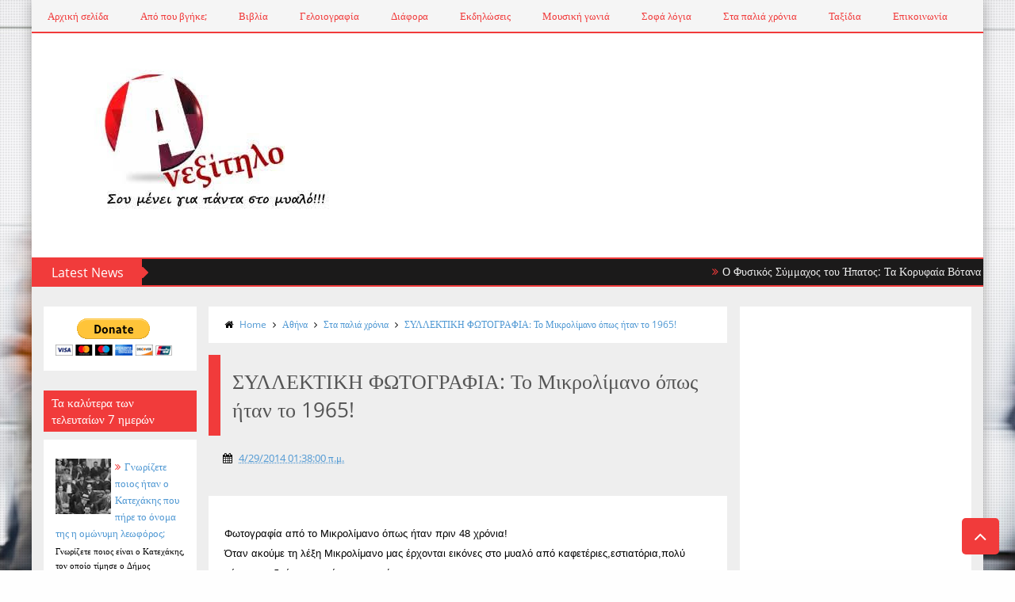

--- FILE ---
content_type: text/html; charset=UTF-8
request_url: https://www.booking.com/flexiproduct.html?product=dfl2&w=300&h=350&lang=el&aid=2323310&target_aid=7993283&df_num_properties=3&fid=1769089837223&affiliate-link=widget1&
body_size: 1819
content:
<!DOCTYPE html>
<html lang="en">
<head>
    <meta charset="utf-8">
    <meta name="viewport" content="width=device-width, initial-scale=1">
    <title></title>
    <style>
        body {
            font-family: "Arial";
        }
    </style>
    <script type="text/javascript">
    window.awsWafCookieDomainList = ['booking.com'];
    window.gokuProps = {
"key":"AQIDAHjcYu/GjX+QlghicBgQ/7bFaQZ+m5FKCMDnO+vTbNg96AH8rhIMJ+z/0ZlnwNGCUsFTAAAAfjB8BgkqhkiG9w0BBwagbzBtAgEAMGgGCSqGSIb3DQEHATAeBglghkgBZQMEAS4wEQQM0xF1depSHZO07bzbAgEQgDtkDWjfu/iA1FFovrm1DbICsUAV04yfVyp7MT61DYp7EWM6jDnLUg9RkBp27QieKrX3EpH4gWzcP8WQoA==",
          "iv":"D5498AFDFgAAAoSG",
          "context":"[base64]/29m77MYedeX2Bw9t7lTe/FbeAxTpEahd2NOAulh+SPMex0td/8/EQFTu96MtxasqEVdHVoLvX1Xhq0Y2e/29FL0VV8scwiFh9XqyNaPFHjJAYTkG0PyhnlTu0UWcVia1hcNE826IzfzQxve5kLXYWn62PtQ=="
};
    </script>
    <script src="https://d8c14d4960ca.337f8b16.us-east-2.token.awswaf.com/d8c14d4960ca/a18a4859af9c/f81f84a03d17/challenge.js"></script>
</head>
<body>
    <div id="challenge-container"></div>
    <script type="text/javascript">
        AwsWafIntegration.saveReferrer();
        AwsWafIntegration.checkForceRefresh().then((forceRefresh) => {
            if (forceRefresh) {
                AwsWafIntegration.forceRefreshToken().then(() => {
                    window.location.reload(true);
                });
            } else {
                AwsWafIntegration.getToken().then(() => {
                    window.location.reload(true);
                });
            }
        });
    </script>
    <noscript>
        <h1>JavaScript is disabled</h1>
        In order to continue, we need to verify that you're not a robot.
        This requires JavaScript. Enable JavaScript and then reload the page.
    </noscript>
</body>
</html>

--- FILE ---
content_type: text/html; charset=utf-8
request_url: https://www.google.com/recaptcha/api2/aframe
body_size: 184
content:
<!DOCTYPE HTML><html><head><meta http-equiv="content-type" content="text/html; charset=UTF-8"></head><body><script nonce="XqGlrJQcq6aYwHIq05o21A">/** Anti-fraud and anti-abuse applications only. See google.com/recaptcha */ try{var clients={'sodar':'https://pagead2.googlesyndication.com/pagead/sodar?'};window.addEventListener("message",function(a){try{if(a.source===window.parent){var b=JSON.parse(a.data);var c=clients[b['id']];if(c){var d=document.createElement('img');d.src=c+b['params']+'&rc='+(localStorage.getItem("rc::a")?sessionStorage.getItem("rc::b"):"");window.document.body.appendChild(d);sessionStorage.setItem("rc::e",parseInt(sessionStorage.getItem("rc::e")||0)+1);localStorage.setItem("rc::h",'1769089843467');}}}catch(b){}});window.parent.postMessage("_grecaptcha_ready", "*");}catch(b){}</script></body></html>

--- FILE ---
content_type: text/css
request_url: https://www.iradeo.com/js/soundmanager/demo/bar-ui/css/bar-ui.css
body_size: 6200
content:
.sm2-bar-ui {
 position: relative;
 display: inline-block;
 width: 100%;
 /*font-family: helvetica, arial, verdana, sans-serif;*/
 font-family: 'Source Sans Pro';
 font-weight: normal;
 /* prevent background border bleed */
 -webkit-background-clip: padding-box;
 background-clip: padding-box;
 /* because indeed, fonts do look pretty "fat" otherwise in this case. */
 -moz-osx-font-smoothing: grayscale;
 -webkit-font-smoothing: antialiased;
 /* http://files.christophzillgens.com/webkit-font-smoothing.html */
 /* font-smoothing: subpixel-antialiased; */
 /* general font niceness? */
 font-smoothing: antialiased;
 text-rendering: optimizeLegibility;
 min-width: 20em;
 max-width: 30em;
 /* take out overflow if you want an absolutely-positioned playlist dropdown. */
 border-radius: 2px;
 overflow: hidden;
 /* just for fun (animate normal / full-width) */
 transition: max-width 0.2s ease-in-out;
}

.sm2-bar-ui .sm2-playlist li {
 text-align: center;
 font-size: 92.5%;
 line-height: 1em;
}

.sm2-bar-ui.compact {
 min-width: 1em;
 max-width: 15em;
}

.sm2-bar-ui ul {
 line-height: 1em;
}

/* want things left-aligned? */
.sm2-bar-ui.left .sm2-playlist li {
 text-align: left;
}

.sm2-bar-ui .sm2-playlist li .load-error {
  cursor: help;
}

.sm2-bar-ui.full-width {
 max-width: 100%;
 z-index: 5;
}

.sm2-bar-ui.fixed {
 position: fixed;
 top: auto;
 bottom: 0px;
 left: 0px;
 border-radius: 0px;
 /* so the absolutely-positioned playlist can show... */
 overflow: visible;
 /* and this should probably have a high z-index. tweak as needed. */
 z-index: 999;
}

.sm2-bar-ui.fixed .bd,
.sm2-bar-ui.bottom .bd {
 /* display: table; */
 border-radius: 0px;
 border-bottom: none;
}

.sm2-bar-ui.bottom {
 /* absolute bottom-aligned UI */
 top: auto;
 bottom: 0px;
 left: 0px;
 border-radius: 0px;
 /* so the absolutely-positioned playlist can show... */
 overflow: visible;
}

.sm2-bar-ui.playlist-open .bd {
 border-bottom-left-radius: 0px;
 border-bottom-right-radius: 0px;
 border-bottom-color: transparent;
}

/* david */
.sm2-bar-ui .bd {
padding:0px;
}

.sm2-bar-ui .bd,
.sm2-bar-ui .sm2-extra-controls {
 position: relative;
 background-color: #2288cc;
 /*
 transition: background 0.2s ease-in-out;
 */
}

.sm2-bar-ui .sm2-inline-gradient {
 /* gradient */
 position: absolute;
 left: 0px;
 top: 0px;
 width: 100%;
 height: 100%;
 background-image: -moz-linear-gradient(to bottom, rgba(255,255,255,0.125) 5%, rgba(255,255,255,0.125) 45%, rgba(255,255,255,0.15) 52%, rgba(0,0,0,0.01) 51%, rgba(0,0,0,0.1) 95%); /* W3C */
 background-image: linear-gradient(to bottom, rgba(255,255,255,0.125) 5%, rgba(255,255,255,0.125) 45%, rgba(255,255,255,0.15) 50%, rgba(0,0,0,0.1) 51%, rgba(0,0,0,0.1) 95%); /* W3C */
}

.sm2-bar-ui.flat .sm2-inline-gradient {
 background-image: none;
}

.sm2-bar-ui.flat .sm2-box-shadow {
 display: none;
 box-shadow: none;
}

.sm2-bar-ui.no-volume .sm2-volume {
 /* mobile devices (android + iOS) ignore attempts to set volume. */
 display: none;
}

.sm2-bar-ui.textured .sm2-inline-texture {
 position: absolute;
 top: 0px;
 left: 0px;
 width: 100%;
 height: 100%;
 /* for example */
 /* background-image: url(../image/wood_pattern_dark.png); */
 /* additional opacity effects can be applied here. */
 opacity: 0.75;

}

.sm2-bar-ui.textured.dark-text .sm2-inline-texture {
 /* dark text + textured case: use light wood background (for example.) */
 /* background-image: url(../image/patterns/wood_pattern.png); */
}

.sm2-bar-ui.textured.dark-text .sm2-playlist-wrapper {
 /* dark text + textured case: ditch 10% dark on playlist body. */
 background-color: transparent;
}

.sm2-bar-ui.textured.dark-text .sm2-playlist-wrapper ul li:hover a,
.sm2-bar-ui.textured.dark-text .sm2-playlist-wrapper ul li.selected a {
 /* dark + textured case: dark highlights */
 background-color: rgba(0,0,0,0.1);
 background-image: url(../image/black-10.png);
 /* modern browsers don't neeed the image */
 background-image: none, none;
}

.sm2-bar-ui .bd {
 display: table;
 border-bottom: none;
}

.sm2-bar-ui .sm2-playlist-wrapper {
 background-color: rgba(0,0,0,0.1);
}

.sm2-bar-ui .sm2-extra-controls .bd {
 background-color: rgba(0,0,0,0.2);
}


.sm2-bar-ui.textured .sm2-extra-controls .bd {
 /* lighten extra color overlays */
 background-color: rgba(0,0,0,0.05);
}

.sm2-bar-ui .sm2-extra-controls {
 background-color: transparent;
 border: none;
}

.sm2-bar-ui .sm2-extra-controls .bd {
 /* override full-width table behaviour */
 display: block;
 border: none;
}

.sm2-bar-ui .sm2-extra-controls .sm2-inline-element {
 display: inline-block;
}

.sm2-bar-ui,
.sm2-bar-ui .bd a {
 color: #fff;
}

.sm2-bar-ui.dark-text,
.sm2-bar-ui.dark-text .bd a {
 color: #000;
}

.sm2-bar-ui.dark-text .sm2-inline-button {
 /* Warning/disclaimer: SVG might be fuzzy when inverted on Chrome, losing resolution on hi-DPI displays. */
 -webkit-filter: invert(1);
 /* SVG-based invert filter for Firefox */
 filter: url("data:image/svg+xml;utf8,<svg xmlns=\'http://www.w3.org/2000/svg\'><filter id=\'invert\'><feColorMatrix in='SourceGraphic' type='matrix' values='-1 0 0 0 1 0 -1 0 0 1 0 0 -1 0 1 0 0 0 1 0'/></filter></svg>#invert");
 /* IE 8 inverse filter, may only match pure black/white */
 /* filter: xray; */
 /* pending W3 standard */
 filter: invert(1);
 /* not you, IE < 10. */
 filter: none\9;
}

.sm2-bar-ui .bd a {
 text-decoration: none;
}

.sm2-bar-ui .bd .sm2-button-element:hover {
 background-color: rgba(0,0,0,0.1);
 background-image: url(../image/black-10.png);
 background-image: none, none;
}

.sm2-bar-ui .bd .sm2-button-element:active {
 background-color: rgba(0,0,0,0.25);
 background-image: url(../image/black-25.png);
 background-image: none, none;
}

.sm2-bar-ui .bd .sm2-extra-controls .sm2-button-element:active .sm2-inline-button,
.sm2-bar-ui .bd .active .sm2-inline-button/*,
.sm2-bar-ui.playlist-open .sm2-menu a */{
 -ms-transform: scale(0.9);
 -webkit-transform: scale(0.9);
 -webkit-transform-origin: 50% 50%;
 /* firefox doesn't scale quite right. */
 transform: scale(0.9);
 transform-origin: 50% 50%;
 /* firefox doesn't scale quite right. */
 -moz-transform: none;
}

.sm2-bar-ui .bd .sm2-extra-controls .sm2-button-element:hover,
.sm2-bar-ui .bd .sm2-extra-controls .sm2-button-element:active,
.sm2-bar-ui .bd .active {
 background-color: rgba(0,0,0,0.1);
 background-image: url(../image/black-10.png);
 background-image: none, none;
}

.sm2-bar-ui .bd .sm2-extra-controls .sm2-button-element:active {
 /* box shadow is excessive on smaller elements. */
 box-shadow: none;
}

.sm2-bar-ui {
 /* base font size */
 font-size: 15px;
 text-shadow: none;
}

.sm2-bar-ui .sm2-inline-element {
 position: relative;
 display: inline-block;
 vertical-align: middle;
 padding: 0px;
 overflow: hidden;
}

.sm2-bar-ui .sm2-inline-element,
.sm2-bar-ui .sm2-button-element .sm2-button-bd {
 position: relative;
 /**
  * .sm2-button-bd exists because of a Firefox bug from 2000
  * re: nested relative / absolute elements inside table cells.
  * https://bugzilla.mozilla.org/show_bug.cgi?id=63895
  */
}

.sm2-bar-ui .sm2-inline-element,
.sm2-bar-ui .sm2-button-element .sm2-button-bd {
 /**
  * if you play with UI width/height, these are the important ones.
  * NOTE: match these values if you want square UI buttons.
  */
 min-width: 2.8em;
 min-height: 2.8em;
}

.sm2-bar-ui .sm2-inline-button {
 position: absolute;
 top: 0px;
 left: 0px;
 width: 100%;
 height: 100%;
}

.sm2-bar-ui .sm2-extra-controls .bd {
 /* don't double-layer. */
 background-image: none;
 background-color: rgba(0,0,0,0.15);
}

.sm2-bar-ui .sm2-extra-controls .sm2-inline-element {
 width: 25px; /* bare minimum */
 min-height: 1.75em;
 min-width: 2.5em;
}

.sm2-bar-ui .sm2-inline-status {
 line-height: 100%;
 /* how much to allow before truncating song artist / title with ellipsis */
 display: inline-block;
 min-width: 200px;
 max-width: 20em;
 /* a little more spacing */
 padding-left: 0.75em;
 padding-right: 0.75em;
}

.sm2-bar-ui .sm2-inline-element {
 /* extra-small em scales up nicely, vs. 1px which gets fat */
 border-right: 0.075em dotted #666; /* legacy */
 border-right: 0.075em solid rgba(0,0,0,0.1);
}

.sm2-bar-ui .sm2-inline-element.noborder {
 border-right: none;
}

.sm2-bar-ui .sm2-inline-element.compact {
 min-width: 2em;
 padding: 0px 0.25em;
}

.sm2-bar-ui .sm2-inline-element:first-of-type {
 border-top-left-radius: 3px;
 border-bottom-left-radius: 3px;
 overflow: hidden;
}

.sm2-bar-ui .sm2-inline-element:last-of-type {
 border-right: none;
 border-top-right-radius: 3px;
 border-bottom-right-radius: 3px;
}

.sm2-bar-ui .sm2-inline-status a:hover {
 background-color: transparent;
 text-decoration: underline;
}

.sm2-inline-time,
.sm2-inline-duration {
 display: table-cell;
 width: 1%;
 font-size: 75%;
 line-height: 0.9em;
 min-width: 2em; /* if you have sounds > 10:00 in length, make this bigger. */
 vertical-align: middle;
}

.sm2-bar-ui .sm2-playlist {
 position: relative;
 height: 1.45em;
}

.sm2-bar-ui .sm2-playlist-target {
 /* initial render / empty case */
 position: relative;
 min-height: 1em;
}

.sm2-bar-ui .sm2-playlist ul {
 position: absolute;
 left: 0px;
 top: 0px;
 width: 100%;
 list-style-type: none;
 overflow: hidden;
 white-space: nowrap;
 text-overflow: ellipsis;
}

.sm2-bar-ui p,
.sm2-bar-ui .sm2-playlist ul,
.sm2-bar-ui .sm2-playlist ul li {
 margin: 0px;
 padding: 0px;
}

.sm2-bar-ui .sm2-playlist ul li {
 position: relative;
}

.sm2-bar-ui .sm2-playlist ul li,
.sm2-bar-ui .sm2-playlist ul li a {
 position: relative;
 display: block;
 /* prevent clipping of characters like "g" */
 height: 1.5em;
 white-space: nowrap;
 overflow: hidden;
 text-overflow: ellipsis;
 text-align: center;
}

.sm2-row {
 display: table-row;
}

.sm2-progress-bd {
 /* spacing between progress track/ball and time (position) */
 padding: 0px 0.8em;
}

.sm2-progress .sm2-progress-track,
.sm2-progress .sm2-progress-ball,
.sm2-progress .sm2-progress-bar {
 position: relative;
 width: 100%;
 height: 0.65em;
 border-radius: 0.65em;
}

.sm2-progress .sm2-progress-bar {
 /* element which follows the progres "ball" as it moves */
 position: absolute;
 left: 0px;
 top: 0px;
 width: 0px;
 background-color: rgba(0,0,0,0.33);
 background-image: url(../image/black-33.png);
 background-image: none, none;
}

.volume-shade,
.playing .sm2-progress .sm2-progress-track,
.paused .sm2-progress .sm2-progress-track {
 cursor: pointer;
}

.playing .sm2-progress .sm2-progress-ball {
 cursor: -moz-grab;
 cursor: -webkit-grab;
 cursor: grab;
}

.sm2-progress .sm2-progress-ball {
 position: absolute;
 top: 0px;
 left: 0px;
 width: 1em;
 height: 1em;
 margin: -0.2em 0px 0px -0.5em;
 width: 14px;
 height: 14px;
 margin: -2px 0px 0px -7px;
 width: 0.9333em;
 height: 0.9333em;
 margin: -0.175em 0px 0px -0.466em;
 background-color: #fff;
 padding: 0px;
/*
 z-index: 1;
*/
 -webkit-transition: -webkit-transform 0.15s ease-in-out;
 transition: transform 0.15s ease-in-out;
}

/*
.sm2-bar-ui.dark-text .sm2-progress .sm2-progress-ball {
 background-color: #000;
}
*/

.sm2-progress .sm2-progress-track {
 background-color: rgba(0,0,0,0.4);
 background-image: url(../image/black-33.png); /* legacy */
 background-image: none, none; /* modern browsers */
}

/* scrollbar rules have to be separate, browsers not supporting this syntax will skip them when combined. */
.sm2-playlist-wrapper ul::-webkit-scrollbar-track {
 background-color: rgba(0,0,0,0.4);
}

.playing.grabbing .sm2-progress .sm2-progress-track,
.playing.grabbing .sm2-progress .sm2-progress-ball {
 cursor: -moz-grabbing;
 cursor: -webkit-grabbing;
 cursor: grabbing;
}

.sm2-bar-ui.grabbing .sm2-progress .sm2-progress-ball {
 -webkit-transform: scale(1.15);
 transform: scale(1.15);
}

.sm2-inline-button {
 background-position: 50% 50%;
 background-repeat: no-repeat;
 /* hide inner text */
 line-height: 10em;
 /**
  * image-rendering seems to apply mostly to Firefox in this case. Use with caution.
  * https://developer.mozilla.org/en-US/docs/Web/CSS/image-rendering#Browser_compatibility
  */
 image-rendering: -moz-crisp-edges;
 image-rendering: -webkit-optimize-contrast;
 image-rendering: crisp-edges;
 -ms-interpolation-mode: nearest-neighbor;
 -ms-interpolation-mode: bicubic;
}

.play-pause,
.play-pause:hover,
.paused .play-pause:hover {
 background-image: url(../image/icomoon/entypo-25px-ffffff/PNG/play.png);
 background-image: none, url(../image/icomoon/entypo-25px-ffffff/SVG/play.svg);
 background-size: 67.5%;
 background-position: 40% 53%;
}

.playing .play-pause {
 background-image: url(../image/icomoon/entypo-25px-ffffff/PNG/pause.png);
 background-image: none, url(../image/icomoon/entypo-25px-ffffff/SVG/pause.svg);
 background-size: 57.6%;
 background-position: 50% 53%;
}

.mute-unmute,
.mute-unmute:hover,
.unmuted .mute-unmute:hover {
 background-image: url(../image/icomoon/entypo-25px-ffffff/PNG/volume-medium.png);
 background-image: none, url(../image/icomoon/entypo-25px-ffffff/SVG/volume-medium.svg);
 background-size: 40%;
 background-position: 60% 53%;
}

.muted .mute-unmute {
 background-image: url(../image/icomoon/entypo-25px-ffffff/PNG/volume-mute.png);
 background-image: none, url(../image/icomoon/entypo-25px-ffffff/SVG/volume-mute.svg);
 background-size: 40%;
 background-position: 70% 53%; 
}

.sm2-volume-control {
 background-image: url(../image/icomoon/entypo-25px-ffffff/PNG/volume.png);
 background-image: none, url(../image/icomoon/entypo-25px-ffffff/SVG/volume.svg);
}

.sm2-volume-control,
.sm2-volume-shade {
 background-position: 42% 50%;
 background-size: 56%;
}

.volume-shade {
 filter: alpha(opacity=33); /* <= IE 8 */
 opacity: 0.33;
/* -webkit-filter: invert(1);*/
 background-image: url(../image/icomoon/entypo-25px-000000/PNG/volume.png);
 background-image: none, url(../image/icomoon/entypo-25px-000000/SVG/volume.svg);
}

.menu {
 background-image: url(../image/icomoon/entypo-25px-ffffff/PNG/list2.png);
 background-image: none, url(../image/icomoon/entypo-25px-ffffff/SVG/list2.svg);
 background-size: 58%;
 background-position: 54% 51%;
}

.previous {
 background-image: url(../image/icomoon/entypo-25px-ffffff/PNG/first.png);
 background-image: none, url(../image/icomoon/entypo-25px-ffffff/SVG/first.svg);
}

.next {
 background-image: url(../image/icomoon/entypo-25px-ffffff/PNG/last.png);
 background-image: none, url(../image/icomoon/entypo-25px-ffffff/SVG/last.svg);
}

.settings {
 background-image: url(../image/icomoon/entypo-25px-ffffff/PNG/cog.png);
 background-image: none, url(../image/icomoon/entypo-25px-ffffff/SVG/cog.svg);
 background-size: 40%;
}

.cart {
 background-image: url(../image/icomoon/entypo-25px-ffffff/PNG/cart.png);
 background-image: none, url(../image/icomoon/entypo-25px-ffffff/SVG/cart.svg);
 background-size: 40%;
}

.download {
 background-image: url(../image/icomoon/entypo-25px-ffffff/PNG/cloud-download.png) !important;
 background-image: none, url(../image/icomoon/entypo-25px-ffffff/SVG/cloud-download.svg) !important;
 background-size: 50% !important;
 background-position: 55% 51%;
 background-repeat: no-repeat;
 width: 30px;
 color:transparent !important;
 overflow: hidden;
}

.previous,
.next {
 background-size: 49.5%;
 background-position: 50% 50%;
}


.sm2-extra-controls .previous,
.sm2-extra-controls .next {
 backgound-size: 53%;
}

.shuffle {
 background-image: url(../image/icomoon/entypo-25px-ffffff/PNG/shuffle.png);
 background-image: none, url(../image/icomoon/entypo-25px-ffffff/SVG/shuffle.svg);
 background-size: 45%;
 background-position: 50% 50%;
}

.repeat {
 background-image: url(../image/icomoon/entypo-20px-ffffff/PNG/loop.png);
 background-image: none, url(../image/icomoon/entypo-25px-ffffff/SVG/loop.svg);
 background-position: 50% 43%;
 background-size: 54%;
}

.sm2-extra-controls .repeat {
 background-position: 50% 45%;
}

.sm2-progress-ball .icon-overlay {
 position: absolute;
 width: 100%;
 height: 100%;
 top: 0px;
 left: 0px;
 background: none, url(../image/icomoon/free-25px-000000/SVG/spinner.svg);
 background-size: 72%;
 background-position: 50%;
 background-repeat: no-repeat;
 display: none; 
}

.playing.buffering .sm2-progress-ball .icon-overlay {
 display: block;
 -webkit-animation: spin 0.6s linear infinite;
 animation: spin 0.6s linear infinite;
}

@-webkit-keyframes spin {
 0% {
  -webkit-transform: rotate(0deg);
 }
 100% {
  -webkit-transform: rotate(360deg);
 }
}

@-moz-keyframes spin {
 0% {
  transform: rotate(0deg);
 }
 100% {
  transform: rotate(360deg);
 }
}

@keyframes spin {
 0% {
  transform: rotate(0deg);
 }
 100% {
  transform: rotate(360deg);
 }
}

.sm2-element ul {
 font-size: 95%;
 list-style-type: none;
}

.sm2-element ul,
.sm2-element ul li {
 margin: 0px;
 padding: 0px;
}

.bd.sm2-playlist-drawer {
 /* optional: absolute positioning */
 /* position: absolute; */
 z-index: 3;
 border-radius: 0px;
 width: 100%;
 height: 0px;
 border: none;
 background-image: none;
 display: block;
 overflow: hidden;
 transition: height 0.2s ease-in-out;
 
 padding:0; /* david */
}

.sm2-bar-ui.fixed .bd.sm2-playlist-drawer,
.sm2-bar-ui.bottom .bd.sm2-playlist-drawer {
 position: absolute;
}

.sm2-bar-ui.fixed .sm2-playlist-wrapper,
.sm2-bar-ui.bottom .sm2-playlist-wrapper {
 padding-bottom: 0px;
}

.sm2-bar-ui.fixed .bd.sm2-playlist-drawer,
.sm2-bar-ui.bottom .bd.sm2-playlist-drawer {
 /* show playlist on top */
 bottom: 2.8em;
}

.sm2-bar-ui .bd.sm2-playlist-drawer {
 opacity: 0.5;
 /* redraw fix for Chrome, background color doesn't always draw when playlist drawer open. */
 transform: translateZ(0);
}

/* experimental, may not perform well. */
/*
.sm2-bar-ui .bd.sm2-playlist-drawer a {
 -webkit-filter: blur(5px);
}
*/

.sm2-bar-ui.playlist-open .bd.sm2-playlist-drawer {
 opacity: 1;
}

.sm2-bar-ui.playlist-open .bd.sm2-playlist-drawer a {
 -webkit-filter: none; /* blur(0px) was still blurred on retina displays, as of 07/2014 */
}

.sm2-bar-ui.fixed.playlist-open .bd.sm2-playlist-drawer .sm2-playlist-wrapper,
.sm2-bar-ui.bottom.playlist-open .bd.sm2-playlist-drawer .sm2-playlist-wrapper {
 /* extra padding when open */
 padding-bottom: 0.5em;
 box-shadow: none;
}

.sm2-bar-ui .bd.sm2-playlist-drawer {
 transition: all 0.2s ease-in-out;
 transition-property: transform, height, opacity, background-color, -webkit-filter;
}

.sm2-bar-ui .bd.sm2-playlist-drawer a {
 transition: -webkit-filter 0.2s ease-in-out;
}

.sm2-bar-ui .bd.sm2-playlist-drawer .sm2-inline-texture {
 /* negative offset for height of top bar, so background is seamless. */
 background-position: 0px -2.8em;
}

.sm2-box-shadow {
 position: absolute;
 left: 0px;
 top: 0px;
 width: 100%;
 height: 100%;
 box-shadow: inset 0px 1px 6px rgba(0,0,0,0.15);
}

.sm2-playlist-wrapper {
 position: relative;
 padding: 0.5em 0.5em 0.5em 0.25em;
 background-image: none, none;
}

.sm2-playlist-wrapper ul {
 max-height: 9.25em;
 overflow: auto;
}

.sm2-playlist-wrapper ul li {
 border-bottom: 1px solid rgba(0,0,0,0.05);
}

.sm2-playlist-wrapper ul li:nth-child(odd) {
 background-color: rgba(255,255,255,0.03);
}

.sm2-playlist-wrapper ul li a {
 display: block;
 padding: 0.5em 0.25em 0.5em 0.75em;
 margin-right: 0.5em;
 font-size: 90%;
 vertical-align: middle;
}

.sm2-playlist-wrapper ul li a.sm2-exclude {
 display: inline-block;
}

.sm2-playlist-wrapper ul li a.sm2-exclude .label {
 font-size: 95%;
 line-height: 1em;
 margin-left: 0px;
 padding: 2px 4px;
}

/*.sm2-playlist-wrapper ul li:hover a,*/ .sm2-playlist-wrapper ul li:hover div {
 background-color: rgba(0,0,0,0.20);
 background-image: url(../image/black-20.png);
 background-image: none, none;
}

/*.sm2-bar-ui.dark-text .sm2-playlist-wrapper ul li:hover a,*/ .sm2-bar-ui.dark-text .sm2-playlist-wrapper ul li:hover div {
 background-color: rgba(255,255,255,0.1);
 background-image: url(../image/black-10.png);
 background-image: none, none;
}

/*.sm2-playlist-wrapper ul li.selected a,*/ .sm2-playlist-wrapper ul li.selected div {
 background-color: rgba(0,0,0,0.25);
 background-image: url(../image/black-20.png);
 background-image: none, none;
}

/*.sm2-bar-ui.dark-text ul li.selected a,*/ .sm2-bar-ui.dark-text ul li.selected div {
 background-color: rgba(255,255,255,0.1);
 background-image: url(../image/black-10.png);
 background-image: none, none; 
}

.sm2-bar-ui .disabled {
 filter: alpha(opacity=33); /* <= IE 8 */
 opacity: 0.33;
}

.sm2-bar-ui .bd .sm2-button-element.disabled:hover {
 background-color: transparent;
}

.sm2-bar-ui .active,
/*.sm2-bar-ui.playlist-open .sm2-menu,*/
.sm2-bar-ui.playlist-open .sm2-menu:hover {
 /* depressed / "on" state */
 box-shadow: inset 0px 0px 2px rgba(0,0,0,0.1);
 background-image: none;
}

.firefox-fix {
 /**
  * This exists because of a Firefox bug from 2000
  * re: nested relative / absolute elements inside table cells.
  * https://bugzilla.mozilla.org/show_bug.cgi?id=63895
  */
 position: relative;
 display: inline-block;
 width: 100%;
 height: 100%;
}

/* some custom scrollbar trickery, where supported */

.sm2-playlist-wrapper ul::-webkit-scrollbar {
 width: 10px;
}

.sm2-playlist-wrapper ul::-webkit-scrollbar-track {
 background: rgba(0,0,0,0.33);
 border-radius: 10px;
}
 
.sm2-playlist-wrapper ul::-webkit-scrollbar-thumb {
 border-radius: 10px;
 background: #fff;
}

.sm2-extra-controls {
 font-size: 0px;
 text-align: center;
}

.sm2-bar-ui .label {
 position: relative;
 display: inline-block;
 font-size: 0.7em;
 margin-left: 0.25em;
 vertical-align: top;
 background-color: rgba(0,0,0,0.25);
 border-radius: 3px;
 padding: 0px 3px;
 box-sizing: padding-box;
}

.sm2-bar-ui.dark-text .label {
 background-color: rgba(0,0,0,0.1);
 background-image: url(../image/black-10.png);
 background-image: none, none;
}

.sm2-bar-ui .sm2-playlist-drawer .label {
 font-size: 0.8em;
 padding: 0px 3px;
}

/* --- full width stuff --- */

.sm2-bar-ui .sm2-inline-element {
 display: table-cell;
}

.sm2-bar-ui .sm2-inline-element {
 /* collapse */
 width: 1%;
}

.sm2-bar-ui .sm2-inline-status {
 /* full width */
 width: 100%;
 min-width: 100%;
 max-width: 100%;
}

.sm2-bar-ui > .bd {
 width: 100%;
}

.sm2-bar-ui .sm2-playlist-drawer {
 /* re-hide playlist */
 display: block;
 overflow: hidden;
}


--- FILE ---
content_type: text/javascript; charset=UTF-8
request_url: https://www.anexitilo.net/feeds/posts/default/-/%CE%A5%CE%B3%CE%B5%CE%AF%CE%B1?published&alt=json-in-script&callback=labelthumbs
body_size: 76011
content:
// API callback
labelthumbs({"version":"1.0","encoding":"UTF-8","feed":{"xmlns":"http://www.w3.org/2005/Atom","xmlns$openSearch":"http://a9.com/-/spec/opensearchrss/1.0/","xmlns$blogger":"http://schemas.google.com/blogger/2008","xmlns$georss":"http://www.georss.org/georss","xmlns$gd":"http://schemas.google.com/g/2005","xmlns$thr":"http://purl.org/syndication/thread/1.0","id":{"$t":"tag:blogger.com,1999:blog-2142229260987551858"},"updated":{"$t":"2026-01-21T13:56:27.140+02:00"},"category":[{"term":"Στα παλιά χρόνια"},{"term":"Γελοιογραφία"},{"term":"Διάφορα - Παράξενα - Περίεργα"},{"term":"Bangladesh"},{"term":"Αθήνα"},{"term":"Ταξίδια"},{"term":"Ιωάννινα"},{"term":"Γιάννενα"},{"term":"Υγεία"},{"term":"Μουσική Γωνιά"},{"term":"Σοφά Λόγια"},{"term":"Από που βγήκε"},{"term":"Από που βγήκε;"},{"term":"Άρθρα"},{"term":"Ευρυτανία"},{"term":"Θεσσαλονίκη"},{"term":"Εκδηλώσεις"},{"term":"kaliterilamia.gr"},{"term":"Φθιώτιδα"},{"term":"Κωστής Σφέτσας"},{"term":"Κρήτη"},{"term":"Χίος"},{"term":"One Man Band"},{"term":"Ελληνικός Κινηματογράφος"},{"term":"Επιχρωματισμένη"},{"term":"Βιβλία"},{"term":"Καρπενήσι"},{"term":"Λαμία"},{"term":"Πειραιάς"},{"term":"Τρίκαλα"},{"term":"Βότανα"},{"term":"Νίκος Καζαντζάκης"},{"term":"Χριστούγεννα"},{"term":"Ήπειρος"},{"term":"Κέρκυρα"},{"term":"Καμένα Βούρλα"},{"term":"Χανιά"},{"term":"Βόλος"},{"term":"Ζαγοροχώρια"},{"term":"Ερωτικά"},{"term":"Ακρόπολη"},{"term":"Μοναστηράκι"},{"term":"Πάτρα"},{"term":"Παραμύθια"},{"term":"Πλάκα"},{"term":"Ρόδος"},{"term":"Σαλαμίνα"},{"term":"Σωκράτης"},{"term":"Φουρνά"},{"term":"Διαφήμιση"},{"term":"Λάρισα"},{"term":"Μέτσοβο"},{"term":"Μαθηματικά"},{"term":"Παιδιά"},{"term":"Σαντορίνη"},{"term":"Καλαμάτα"},{"term":"Καρδίτσα"},{"term":"Κλειτσός Ευρυτανίας"},{"term":"Οδυσσέας Ελύτης"},{"term":"Πάσχα"},{"term":"Πήλιο"},{"term":"Άλμπερτ Αϊνστάιν"},{"term":"Άρτα"},{"term":"Καβάλα"},{"term":"Καστοριά"},{"term":"Κόνιτσα"},{"term":"Μύκονος"},{"term":"Ναύπλιο"},{"term":"Σαν σήμερα"},{"term":"Συρράκο"},{"term":"Ταξιδιωτικός οδηγός"},{"term":"Άνδρος"},{"term":"Κάπα Εκδοτική"},{"term":"Καλαρρύτες"},{"term":"Κεφαλονιά"},{"term":"Μάνος Χατζιδάκις"},{"term":"Πάργα"},{"term":"Τζουμέρκα"},{"term":"Βράχα Ευρυτανίας"},{"term":"Εύβοια"},{"term":"Ηράκλειο"},{"term":"Κόρινθος"},{"term":"Λευκάδα"},{"term":"Λιαντίνης"},{"term":"Μεσολόγγι"},{"term":"Μετέωρα"},{"term":"Μονεμβασιά"},{"term":"Πάρος"},{"term":"Παιδικά παραμύθια"},{"term":"Παύλιανη"},{"term":"Πλατεία Ομόνοιας"},{"term":"Προυσσός"},{"term":"Ρέθυμνο"},{"term":"Φωκίδα"},{"term":"Χόρχε Μπουκάι"},{"term":"Αναφιώτικα"},{"term":"Γνωρίζετε"},{"term":"Διδακτική ιστορία"},{"term":"Θανάσης Παπακωνσταντίνου"},{"term":"Λέο Μπουσκάλια"},{"term":"Λευκός Πύργος"},{"term":"Μάνη"},{"term":"Μύθοι"},{"term":"Νάξος"},{"term":"Παιδεία"},{"term":"Πρέβεζα"},{"term":"Σπιναλόγκα"},{"term":"Στυλίδα"},{"term":"Τατάρνα"},{"term":"Paulo Coelho"},{"term":"Άγραφα"},{"term":"Αγρίνιο"},{"term":"Αριστοτέλης"},{"term":"Βαμβακάρης"},{"term":"Βασίλης Τσιτσάνης"},{"term":"Γλυφάδα"},{"term":"Δημήτρης Δακρότσης"},{"term":"Ζάππειο"},{"term":"Θεοδωράκι"},{"term":"Κορίτσα"},{"term":"Λίμνη Πλαστήρα"},{"term":"Λουτρά Πόζαρ"},{"term":"Μίκης Θεοδωράκης"},{"term":"Μακρακώμη"},{"term":"Μυτιλήνη"},{"term":"Ναύπακτος"},{"term":"Πάπιγκο"},{"term":"Πελοπόννησος"},{"term":"Πόρος"},{"term":"Ρεντίνα Αγράφων"},{"term":"Σκιάθος"},{"term":"Σπέτσες"},{"term":"Σύνταγμα"},{"term":"Τρίπολη"},{"term":"Χαλκιδική"},{"term":"Άμφισσα"},{"term":"Αιτωλοακαρνανία"},{"term":"Αλμωπία"},{"term":"Αράχωβα"},{"term":"Αρκαδία"},{"term":"Αταλάντη"},{"term":"Βασίλης Παπακωνσταντίνου"},{"term":"Γρεβενά"},{"term":"Δομοκός"},{"term":"Δράμα"},{"term":"Θάσος"},{"term":"Θερμοπύλες"},{"term":"Ιθάκη"},{"term":"Κουίζ"},{"term":"Μάκης Τσίτας"},{"term":"Μεγάλο Χωριό Ευρυτανία"},{"term":"Μεθώνη"},{"term":"Ντίνος Χριστιανόπουλος"},{"term":"Ξάνθη"},{"term":"Πάτμος"},{"term":"Παναθηναϊκός"},{"term":"Πανελλήνιες"},{"term":"Πανελλλαδικές"},{"term":"Παροιμίες"},{"term":"Πλατεία Συντάγματος"},{"term":"Ποίημα"},{"term":"Ρεμπέτικο"},{"term":"Σέρρες"},{"term":"Σίφνος"},{"term":"Σχολείο"},{"term":"Σύρος"},{"term":"Τήνος"},{"term":"Ταινίες"},{"term":"Χαλκίδα"},{"term":"Baltasar Gracian"},{"term":"Manu Chao"},{"term":"Patriko Cafe Bar"},{"term":"quiz"},{"term":"Άγιο Όρος"},{"term":"Άρης Βελουχιώτης"},{"term":"Έδεσσα"},{"term":"Όλυμπος"},{"term":"Ύδρα"},{"term":"Αίγινα"},{"term":"Αγάπη"},{"term":"Αιδηψός"},{"term":"Αισχύλος"},{"term":"Αιτωλικό"},{"term":"Αλκίνοος Ιωαννίδης"},{"term":"Αλμυρός"},{"term":"Αντιπαξοί"},{"term":"Απόκριες"},{"term":"Αργοστόλι"},{"term":"Αρεόπολη"},{"term":"Αρχαία Επίδαυρος"},{"term":"Αστεία"},{"term":"Βάλια Κάλντα"},{"term":"Βίκτωρ Ουγκώ"},{"term":"Βίνιανη"},{"term":"Γαλαξίδι"},{"term":"Γερολιμένας"},{"term":"Γρηγόρης Μπιθικώτσης"},{"term":"Δάσκαλος"},{"term":"Δελφίνια"},{"term":"Δημήτρης Μητροπάνος"},{"term":"Ελαφόνησος"},{"term":"Ηλιάνα Βολονάκη"},{"term":"Θήβα"},{"term":"Θεολόγος Φθιώτιδας"},{"term":"Θεοφάνεια"},{"term":"Θησείο"},{"term":"Ικαρία"},{"term":"Ισθμός Κορίνθου"},{"term":"Ιστορία"},{"term":"Κάρυστος"},{"term":"Καβάφης"},{"term":"Καπνικαρέα"},{"term":"Καστελλόριζο"},{"term":"Κλαυσί"},{"term":"Κοζάνη"},{"term":"Κολοκοτρώνης"},{"term":"Κορινθία"},{"term":"Κορνήλιος Καστοριάδης"},{"term":"Κορυσχάδες"},{"term":"Κρίκελλο"},{"term":"Κυκλάδες"},{"term":"Λέσβος"},{"term":"Λέων Τολστόι"},{"term":"Λήμνος"},{"term":"Λασίθι"},{"term":"Λαύκος Μαγνησίας"},{"term":"Λιβαδειά"},{"term":"Λιμένι"},{"term":"Μάνα"},{"term":"Μάνος Κατράκης"},{"term":"Μενέλαος Λουντέμης"},{"term":"Μεσσηνία"},{"term":"Μικρό Χωριό"},{"term":"Μονή Κηπίνας Καλαρρυτών"},{"term":"Μονοδένδρι"},{"term":"Μούδρος Λήμνου"},{"term":"Μυλοπόταμος"},{"term":"Νίσυρος"},{"term":"Οίτη"},{"term":"Ονομασίες"},{"term":"Πλάτων"},{"term":"Ποδόσφαιρο"},{"term":"Πράμαντα"},{"term":"Πυθαγόρας"},{"term":"Πυργί"},{"term":"Σάμος"},{"term":"Σκόπελος"},{"term":"Σπερχειάδα"},{"term":"Στράτος Παγιουμτζής"},{"term":"Σφακιά"},{"term":"Σωκράτης Μάλαμας"},{"term":"Σύβοτα"},{"term":"Τάσος Λειβαδίτης"},{"term":"Τιθορέα"},{"term":"Τσεπέλοβο"},{"term":"Τσικνοπέμπτη"},{"term":"Υπάτη"},{"term":"Φαράγγι Βίκου"},{"term":"Φρίντριχ Νίτσε"},{"term":"27 Σεπτεμβρίου"},{"term":"28 Σεπτεμβρίου"},{"term":"Charles Bukowski"},{"term":"Osho"},{"term":"Programmed to Rock"},{"term":"The Beatles"},{"term":"Άγιος Βαλεντίνος"},{"term":"Άνω Μουσουνίτσα"},{"term":"Άργος"},{"term":"Έριχ Φρόμ"},{"term":"Ήθη και έθιμα"},{"term":"Αγία Μαρίνα Φθιώτιδας"},{"term":"Αγία Σοφία"},{"term":"Αθανάσιος Διάκος"},{"term":"Αλεξανδρούπολη"},{"term":"Αχελώος"},{"term":"Βάθεια"},{"term":"Βάι"},{"term":"Βίλλα Μαργαρίτα"},{"term":"Βίτσα"},{"term":"Βασίλης Αυλωνίτης"},{"term":"Βολισσός Χίου"},{"term":"Βουλιαγμένη"},{"term":"Βουτούμι"},{"term":"Βοϊδομάτης"},{"term":"Γαύρος"},{"term":"Γεωργία Βασιλειάδου"},{"term":"Γιώργος Ζαμπέτας"},{"term":"Γονείς"},{"term":"Γοργοπόταμος"},{"term":"Δίλοφο"},{"term":"Δαμάστα"},{"term":"Δελφοί"},{"term":"Δημήτρης Χορν"},{"term":"Δημητσάνα"},{"term":"Δημόκριτος"},{"term":"Διονύσιος εκ Φουρνάς"},{"term":"Δρακολίμνη"},{"term":"Εθνική Ομάδα"},{"term":"Ειρήνη Μάραλη"},{"term":"Εκδόσεις Κήπος"},{"term":"Ελαφονήσι Κρήτη"},{"term":"Εξάρχεια"},{"term":"Ευτυχία"},{"term":"Ζάκυνθος"},{"term":"Ζήκος"},{"term":"Ζανέτα Κουτσάκη"},{"term":"Ηγουμενίτσα"},{"term":"Θάλασσα"},{"term":"Θανάσης Βέγγος"},{"term":"Θυμάρι"},{"term":"Ιτέα"},{"term":"Κάλαντα"},{"term":"Κάλυμνος"},{"term":"Κάρπαθος"},{"term":"Κίμωλος"},{"term":"Καθαρά Δευτέρα"},{"term":"Καλαμπάκα"},{"term":"Καλοχώρι Θεσσαλονίκης"},{"term":"Καπέσοβο"},{"term":"Καποδίστριας"},{"term":"Καστέλλα"},{"term":"Κατάθλιψη"},{"term":"Κατερίνη"},{"term":"Κερατσίνι"},{"term":"Κομοτηνή"},{"term":"Κορωνησία Άρτας"},{"term":"Κορωνοϊός"},{"term":"Κράταιγος"},{"term":"Κύθηρα"},{"term":"Κύθνος"},{"term":"Κύμη"},{"term":"Κώς"},{"term":"Κώστας Χατζηχρήστος"},{"term":"Λίμνη Βηρού"},{"term":"Λίμνη πηγών Λούρου"},{"term":"Λαγκάδια"},{"term":"Λιγκιάδες"},{"term":"Λιχαδονήσια"},{"term":"Λουμίδης"},{"term":"Λουτράκι"},{"term":"Λουτράκι Αριδαίας"},{"term":"Μάνος Λοΐζος"},{"term":"Μέζαπος"},{"term":"Μέλι"},{"term":"Μαμά"},{"term":"Μαστοροχώρια"},{"term":"Μεσοχώρι"},{"term":"Μικρολίμανο"},{"term":"Μυστράς"},{"term":"Μώλος Φθιώτιδας"},{"term":"Νάουσα"},{"term":"Νέο Φάληρο"},{"term":"Νίκος Κούρκουλος"},{"term":"Νίκος Παπάζογλου"},{"term":"Νεστόριο Καστοριάς"},{"term":"Ντίνος Ηλιόπουλος"},{"term":"Ντραμπάτοβα"},{"term":"Νυδρί"},{"term":"Νόημα ζωής"},{"term":"Ολυμπία"},{"term":"Ολυμπιακός"},{"term":"Πάρνηθα"},{"term":"Πίνδος"},{"term":"Παγωτό"},{"term":"Παιδική ταινία"},{"term":"Παλιά παιχνίδια"},{"term":"Παξοί"},{"term":"Παρνασσός"},{"term":"Πατησίων"},{"term":"Περπάτημα"},{"term":"Πεταλιοί"},{"term":"Πηνειός"},{"term":"Πλάτανος"},{"term":"Πλαγιά Κόνιτσας"},{"term":"Πλούταρχος"},{"term":"Πρωτοχρονιά"},{"term":"Πρόπολη"},{"term":"Πυρσόγιαννη"},{"term":"Σεφέρης"},{"term":"Σιβίστα Ευρυτανίας"},{"term":"Σμύρνη"},{"term":"Σπάρτη"},{"term":"Στράτος Διονυσίου"},{"term":"Συγγρού"},{"term":"Σωτήρης Μουστάκας"},{"term":"Τηλεόραση"},{"term":"Τούμπα"},{"term":"Τρίκαλα Κορινθίας"},{"term":"Τρίκερι"},{"term":"Τσάι"},{"term":"Φάρσαλα"},{"term":"Φαντάρος"},{"term":"Φαράγγι Πάντα Βρέχει"},{"term":"Φιδάκια"},{"term":"Φιλία"},{"term":"Φιλοπάππου"},{"term":"Χαμόγελο"},{"term":"Χρόνης Μίσσιος"},{"term":"1ο Οινικό Συνέδριο"},{"term":"28η Οκτωβρίου"},{"term":"2CELLOS"},{"term":"ANNA RF"},{"term":"After Dark"},{"term":"Akti Beach Bar"},{"term":"Alexander Woollcott"},{"term":"Alphinse Allais"},{"term":"Anatoli"},{"term":"Atenistas"},{"term":"Bansky"},{"term":"Benjamin Mays"},{"term":"Blue cafe Beach Bar"},{"term":"Bongard"},{"term":"Brendan Francis"},{"term":"Bruce Lee"},{"term":"Campochiaro"},{"term":"Charles Maurice de Talleyrand"},{"term":"Club Αυτοκίνηση"},{"term":"Dance me to the end of love"},{"term":"Daniel Boorstin"},{"term":"Disney"},{"term":"Domenik Papaemmanouil"},{"term":"Drone Photography"},{"term":"Eric Clapton"},{"term":"Felix Bonfils"},{"term":"Ford"},{"term":"Francis Frith"},{"term":"Frank Ocean"},{"term":"Frida Kahlo"},{"term":"Gauss"},{"term":"Giorgia Cozza"},{"term":"Happy Birthday to you"},{"term":"Henri Beraud"},{"term":"Hey Menoussis"},{"term":"Hilton"},{"term":"Horace Walpole"},{"term":"Humphrey Bogart"},{"term":"Hussain Manawer"},{"term":"Ingrid Bergman"},{"term":"Isaak Dinesen"},{"term":"Jack White"},{"term":"Jawns Basement"},{"term":"Jeronimo Groovy"},{"term":"Jimi Hendrix"},{"term":"John Lennon"},{"term":"Jorge Luis Borges"},{"term":"L. Ron Hubbard"},{"term":"Leo Buscaglia"},{"term":"Leonard Cohen"},{"term":"Ludovico Einaudi"},{"term":"Mark Twain"},{"term":"Martin Luther King"},{"term":"Mega"},{"term":"Mike Perry feat Casso"},{"term":"Moby"},{"term":"National Geographic"},{"term":"Oliver G. Wilson"},{"term":"Ombre"},{"term":"Oscar Wilde"},{"term":"Paul Newman"},{"term":"Pearl Jam"},{"term":"Pink Floyd"},{"term":"Publius Terentius"},{"term":"Ralph Waldo Emerson"},{"term":"Robert Browning"},{"term":"Rockin'1000"},{"term":"Roni Iron"},{"term":"Sacha Guitry"},{"term":"Salvador Dali"},{"term":"Sante"},{"term":"Sigmund Freud"},{"term":"Smells Like Teen Spirit"},{"term":"Stan Smith"},{"term":"Stephen Hawking"},{"term":"Sultans Of Swing"},{"term":"Summer camp"},{"term":"Sydney Harris"},{"term":"Telegraph"},{"term":"The Cranberries"},{"term":"The Newton Park"},{"term":"They don't care about us"},{"term":"Ti.po.ta"},{"term":"UNICEF"},{"term":"White Collar"},{"term":"White Stripes"},{"term":"William Shakespeare"},{"term":"Zombie"},{"term":"Zonars"},{"term":"greeklish"},{"term":"iq"},{"term":"Άγγελος Μακρής"},{"term":"Άγιοι Σαράντα"},{"term":"Άγιος Αιμιλιανός Χίου"},{"term":"Άγιος Γεώργιος Πειραιά"},{"term":"Άγιος Κωνσταντίνος Φθιώτιδας"},{"term":"Άγιος Μάμας"},{"term":"Άγιος Νικόλαος Κρήτης"},{"term":"Άγιος Προκόπιος"},{"term":"Άγιος Σώστης"},{"term":"Άγναντα"},{"term":"Άγριο έλατο"},{"term":"Άκτιο"},{"term":"Άλκης Αλκαίος"},{"term":"Άλκηστις Πρωτοψάλτη"},{"term":"Άλφρεντ Ντε Μισέ"},{"term":"Άμπλιανη"},{"term":"Άννα Καρένινα"},{"term":"Άνω Δολιανά"},{"term":"Άραχθος"},{"term":"Άφησσος"},{"term":"Έξυπνος"},{"term":"Έρβιν Γκόφμαν"},{"term":"Έρνεστ Χέμινγουεϊ"},{"term":"Έρωτας"},{"term":"Όλυμπος Καρπάθου"},{"term":"Όνειρο Ήτανε"},{"term":"Όσκαρ"},{"term":"ΑΕΚ"},{"term":"Αβαρίτσα"},{"term":"Αγάθων"},{"term":"Αγένια"},{"term":"Αγία Άννα"},{"term":"Αγία Ευθυμία Φωκίδα"},{"term":"Αγιάσου Λέσβου"},{"term":"Αγιοφάραγγο"},{"term":"Αγιοφύλλι"},{"term":"Αγόριανη"},{"term":"Αδαμάντιος Κοραής"},{"term":"Αερικό Λαμία"},{"term":"Αθηνά Μαλαπάνη"},{"term":"Αθλητισμός"},{"term":"Αιάντειο"},{"term":"Αιγείρα"},{"term":"Αιθιοπία"},{"term":"Αιμίλιος Πόντις"},{"term":"Αισιοδοξία"},{"term":"Ακροβάτης"},{"term":"Αλέκος Αλεξανδράκης"},{"term":"Αλέκος Σακελλάριος"},{"term":"Αλίκη Βουγιουκλάκη"},{"term":"Αλεξανδρινό"},{"term":"Αλυκές"},{"term":"Αλυκό"},{"term":"Αμίτης"},{"term":"Αμβρακιά"},{"term":"Αμβρακικός"},{"term":"Αμμοχώρι Φλώρινας"},{"term":"Αμοργός"},{"term":"Αμπελάκια Λάρισας"},{"term":"Αμφιλοχία"},{"term":"Αμφορείς"},{"term":"Αν θυμηθείς τ' όνειρό μου"},{"term":"Ανάληψη"},{"term":"Ανέστης Δελιάς"},{"term":"Ανατολή"},{"term":"Ανδρέας Συγγρός"},{"term":"Ανδρίτσαινα"},{"term":"Ανεμότρυπα"},{"term":"Αντίρριο"},{"term":"Ανόητος"},{"term":"Ανώγεια"},{"term":"Αξιοκρατία"},{"term":"Αξιοπρέπεια"},{"term":"Απαισιοδοξία"},{"term":"Απείρανθος"},{"term":"Αποχετευτικό"},{"term":"Αράδαινα"},{"term":"Αρβανίτσα Κυριακίου Βοιωτίας"},{"term":"Αργιθέα Καρδίτσας"},{"term":"Αργολίδα"},{"term":"Αριδαία"},{"term":"Αριστείδης Καραϊσκάκης"},{"term":"Αριστοτέλης Ωνάσης"},{"term":"Αρτέμωνας Σίφνου"},{"term":"Αρτούρ Σοπενχάουερ"},{"term":"Αστεροσκοπείο"},{"term":"Αστυπάλαια"},{"term":"Αττική"},{"term":"Ατύχημα"},{"term":"Αυτοβελτίωση"},{"term":"Αυτοκίνητο"},{"term":"Αυτοπεποίθηση"},{"term":"Αφελής"},{"term":"Αψηφιά"},{"term":"Αύρα"},{"term":"ΒΙΠΕΡ"},{"term":"Βάλτος Αιτωλοακαρνανίας"},{"term":"Βάργιανη"},{"term":"Βήσσανη Ιωαννίνων"},{"term":"Βαγγέλης Παπάζογλου"},{"term":"Βαθύκοιλο"},{"term":"Βαλεριάνα"},{"term":"Βαρδούσια"},{"term":"Βασίλης Καραβάσης"},{"term":"Βατοπέδι"},{"term":"Βελεστίνο"},{"term":"Βελούχι"},{"term":"Βερλίγκα"},{"term":"Βιβλιοπωλείο - Καφέ ΙΔΙΩΝΥΜΟ"},{"term":"Βιταμίνη D"},{"term":"Βλάκας"},{"term":"Βλάσης Μπονάτσος"},{"term":"Βοβούσα"},{"term":"Βοιωτία"},{"term":"Βοσκοί"},{"term":"Βουλιάστα Ιωαννίνων"},{"term":"Βουργαρέλι"},{"term":"Βουτύρο"},{"term":"Βοϊδοκοιλιά"},{"term":"Βούβες Κολυμπαρίου Χανιά"},{"term":"Βρέλλης"},{"term":"Βρίγγα"},{"term":"Βραδέτο"},{"term":"Βραχνός Προφήτης"},{"term":"Βρυσάκι"},{"term":"Βυζάντιο"},{"term":"Βυζίτσα"},{"term":"Βωλάξ"},{"term":"Γέφυρα Τέμπλας"},{"term":"Γαναδιό"},{"term":"Γαρδίκι"},{"term":"Γαύριο Άνδρου"},{"term":"Γεράκι Σπάρτης"},{"term":"Γεωργούλας Μπέικος"},{"term":"Γεώργιος ο Β΄"},{"term":"Γιάννα Σταυράκη"},{"term":"Γιάννης"},{"term":"Γιάννης Βόγλης"},{"term":"Γιάννης Γκιωνάκης"},{"term":"Γιάννης Πουλόπουλος"},{"term":"Γιάννης Ρίτσος"},{"term":"Γιάννης Χαρούλης"},{"term":"Γιαγιά"},{"term":"Γιαννάκης Ιωαννίδης"},{"term":"Γιατί φοράμε τον Μάρτη"},{"term":"Γιοβάν"},{"term":"Γιώργης Κουτσουρέλης"},{"term":"Γιώργος Αρμένης"},{"term":"Γιώργος Βελέντζας"},{"term":"Γιώργος Γαβριηλίδης"},{"term":"Γιώργος Δεπάστας"},{"term":"Γιώργος Κούδας"},{"term":"Γιώργος Μουσταΐρας"},{"term":"Γιώργος Σιδέρης"},{"term":"Γιώργος Σκεύας"},{"term":"Γιώργος Φούντας"},{"term":"Γκαίτε"},{"term":"Γούντι Άλεν"},{"term":"Γραμμένη Οξυά"},{"term":"Γρανίτσα Ευρυτανίας"},{"term":"Γραφομηχανή"},{"term":"Γυαλί Αμάδων Χίου"},{"term":"ΔΕΘ"},{"term":"Δάφνη Ευρυτανίας"},{"term":"Δάφνη Ματζιαράκη"},{"term":"Δάφνη Φθιώτιδας"},{"term":"Δίκταμο"},{"term":"Δίολκος"},{"term":"Δαλάι Λάμα"},{"term":"Δε Luckies"},{"term":"Δεκαπενταύγουστος"},{"term":"Δημήτρης Παναγόπουλος"},{"term":"Διάστημα"},{"term":"Διαβολογέφυρο"},{"term":"Διογένης"},{"term":"Διπόταμο"},{"term":"Δολιανά Τρικάλων"},{"term":"Δομιανοί"},{"term":"Δομνίστα"},{"term":"Δρένια"},{"term":"Δραπετσώνα"},{"term":"Δρογκαράτη"},{"term":"Δροσοπηγή"},{"term":"Δρύοπες"},{"term":"Δυσκοιλιότητα"},{"term":"Δωδώνη"},{"term":"ΕΑΜ"},{"term":"ΕΚΔΟΣΕΙΣ ΨΥΧΟΓΙΟΣ"},{"term":"Εικαστικός"},{"term":"Εκάλη"},{"term":"Εκδόσεις Gema"},{"term":"Εκδόσεις Ιωλκός"},{"term":"Εκδόσεις ΚΙΧΛΗ"},{"term":"Εκδόσεις Μίνωας"},{"term":"Εκδόσεις ΟΣΤΡΙΑ"},{"term":"Εκδόσεις Παρουσία"},{"term":"Εκδόσεις Πατάκης"},{"term":"Ελάφια"},{"term":"Ελασσόνα"},{"term":"Ελευθερία Αρβανιτάκη"},{"term":"Ελιά"},{"term":"Ελληνικά Ευβοίας"},{"term":"Ελληνικές λέξεις"},{"term":"Εντροπία"},{"term":"Επανομή"},{"term":"Επιτάφιος"},{"term":"Ερατεινή"},{"term":"Ερμιόνη Αργολίδας"},{"term":"Ερμού"},{"term":"Ερωτόκριτος"},{"term":"Ευγένεια"},{"term":"Ευκάλυπτος"},{"term":"Ευρυδίκη Νικήτα"},{"term":"Ευτυχία Παπαγιαννοπούλου"},{"term":"Εφημερίδα"},{"term":"Εχινάκεια"},{"term":"Εύζωνες"},{"term":"Ζήνωνος"},{"term":"Ζήσης Βαπορίδης"},{"term":"Ζίτσα"},{"term":"Ζαν Μορό"},{"term":"Ζουπάνι"},{"term":"Ζυγαριά"},{"term":"Ζυλ Ντασέν"},{"term":"Η Όπερα της Πεντάρας"},{"term":"Η άλλη Ελλάδα"},{"term":"Η δε γυνή να φοβείται τον άντρα"},{"term":"Ηθικό Δίδαγμα"},{"term":"Ηλιούγεννα"},{"term":"Θάνος Μικρούτσικος"},{"term":"Θέρμο"},{"term":"Θαυμακός"},{"term":"Θεμιστοκλής"},{"term":"Θεοδώρα Σιάρκου"},{"term":"Θεοδώριανα"},{"term":"Θεσσαλία"},{"term":"Θετική σκέψη"},{"term":"Θοδωρής Θεοδωρίδης"},{"term":"Θωμάς Γκαντάρας"},{"term":"Θύμαινα"},{"term":"Ιαματικές πηγές"},{"term":"Ιανός"},{"term":"Ιερά Μονή Γεννήσεως της Θεοτόκου Ρέθα"},{"term":"Ιερά Οδός"},{"term":"Ιεράπετρα"},{"term":"Ιζαμπέλ Αλιέντε"},{"term":"Ινδιάνοι"},{"term":"Ιούνιος"},{"term":"Ιπποκράτης"},{"term":"Ιωάννης Καρακατσάνης"},{"term":"Ιωάννης Κονδυλάκης"},{"term":"Ιωάννης Μεταξάς"},{"term":"Κάλαμος Αττικής"},{"term":"Κάρδαμο"},{"term":"Κέικ βανίλιας"},{"term":"Κέλλυ Αλχανάτη - Παπούλη"},{"term":"Κήποι"},{"term":"Κίναρος"},{"term":"Καλάβρυτα"},{"term":"Καλιακούδα"},{"term":"Καλοκαίρι"},{"term":"Καλοσκοπή Φωκίδας"},{"term":"Καλούτσιανη"},{"term":"Καλπάκι"},{"term":"Καμύ"},{"term":"Καπνός"},{"term":"Καραβόσταμο"},{"term":"Καραμπάσι"},{"term":"Καρδαμύλη"},{"term":"Καρδιά"},{"term":"Καρναβάλι"},{"term":"Καρολίνα Πανοπούλου"},{"term":"Καρπενησιώτης"},{"term":"Καρύδια"},{"term":"Κασέτα"},{"term":"Καστάνιανη"},{"term":"Καστανίτσα"},{"term":"Καστριώτισσα"},{"term":"Καταρράκτης Βαλανάρης"},{"term":"Κατερίνα Κουτουκάκη"},{"term":"Κατσανοχώρια"},{"term":"Κεραμεικός"},{"term":"Κεφαλόβρυσο Τριχωνίδας Αιτωλοακαρνανίας"},{"term":"Κηφισσός"},{"term":"Κιάτο"},{"term":"Κινούμενα σχέδια"},{"term":"Κισσός"},{"term":"Κλέλια Ρένεση"},{"term":"Κλεισούρα"},{"term":"Κλεόβουλος ο Ρόδιος"},{"term":"Κοκκάλια"},{"term":"Κοκκινοσκουφίτσα"},{"term":"Κολοπετινίτσα"},{"term":"Κολοσσός"},{"term":"Κολύμβηση"},{"term":"Κομπογιαννίτες"},{"term":"Κοντομαρί"},{"term":"Κοσμάς"},{"term":"Κουκούλι"},{"term":"Κουλούμι"},{"term":"Κουλούρι Θεσσαλονίκης"},{"term":"Κουρκουμάς"},{"term":"Κούλουμα"},{"term":"Κρασί"},{"term":"Κροκύλειο"},{"term":"Κρυολόγημα"},{"term":"Κρυοπηγή"},{"term":"Κρύψου"},{"term":"Κυπαρισσία"},{"term":"Κυψέλη"},{"term":"Κωμιακή"},{"term":"Κωνσταντινούπολη"},{"term":"Κόκκινη Εκκλησία"},{"term":"Κόρωνος"},{"term":"Κύκνοι"},{"term":"Κύπρος"},{"term":"Κώστας Βάρναλης"},{"term":"Κώστας Βουτσάς"},{"term":"Κώστας Καρυωτάκης"},{"term":"Κώστας Καφάσης"},{"term":"Κώστας Μπαλάφας"},{"term":"Κώστας Μπασδάνης"},{"term":"Κώστας Τουμπέλης"},{"term":"Λάζος Αποστολίδης"},{"term":"Λάκμος"},{"term":"Λάμπρος Κωνσταντάρας"},{"term":"Λέβιθα"},{"term":"Λίθινο"},{"term":"Λίμνες Ζερέλια"},{"term":"Λίμνη Αώου"},{"term":"Λίμνη Δόξα"},{"term":"Λίμνη Ευβοίας"},{"term":"Λίνα Νικολακοπούλου"},{"term":"Λα Ροσφουκώ"},{"term":"Λαΐς"},{"term":"Λαγκάδα Χίου"},{"term":"Λαδάδικα"},{"term":"Λακωνία"},{"term":"Λαμόγιο"},{"term":"Λαυρέντης Μαχαιρίτσας"},{"term":"Λεβέντης"},{"term":"Λεβίδι Αρκαδίας"},{"term":"Λευτέρης Παπαδόπουλος"},{"term":"Λεωφορείο"},{"term":"Λεωφόρος Αλεξάνδρας"},{"term":"Λημέρι"},{"term":"Λημνιό"},{"term":"Ληξούρι"},{"term":"Λιβαδάκι Σάμου"},{"term":"Λιβανάτες"},{"term":"Λιδωρίκι"},{"term":"Λιθοχώρι"},{"term":"Λιμποβίσι"},{"term":"Λιτόχωρο"},{"term":"Λουκιανός Κηλαηδόνης"},{"term":"Λόρδος Βύρωνας"},{"term":"Μάκης Δεμίρης"},{"term":"Μάνος Ελευθερίου"},{"term":"Μάνος Ξυδούς"},{"term":"Μάριος Καρακατσάνης"},{"term":"Μάρτης"},{"term":"Μάχη του Μαραθώνα"},{"term":"Μέγκα"},{"term":"Μέθανα"},{"term":"Μέλισσες"},{"term":"Μέμα Σταθοπούλου"},{"term":"Μήλος"},{"term":"Μήνες"},{"term":"Μίμης Δομάζος"},{"term":"Μίμης Πλέσσας"},{"term":"Μίμης Φωτόπουλος"},{"term":"Μαίρη Αρώνη"},{"term":"Μαγνησία"},{"term":"Μακαρόνια"},{"term":"Μακεδονομάχος"},{"term":"Μαντζάτο Γιάννενα"},{"term":"Μανώλης Χιώτης"},{"term":"Μαρίκα Νίνου"},{"term":"Μαραθιάς Ευρυτανίας"},{"term":"Μαραθώνιος"},{"term":"Μαρκ Μέντοφ"},{"term":"Μαστιχοχώρια"},{"term":"Μαυρολιθάρι"},{"term":"Μαυρομμάτα"},{"term":"Μαυρούδι"},{"term":"Μαυρόλογγος"},{"term":"Μαχάτμα Γκάντι"},{"term":"Μεγάλη Βρεττάνια"},{"term":"Μεγάλη Δευτέρα"},{"term":"Μεγάλη Πέμπτη"},{"term":"Μεγάλη Παρασκευή"},{"term":"Μεγάλη Τετάρτη"},{"term":"Μεγάλη Τρίτη"},{"term":"Μεγάλο Σάββατο"},{"term":"Μελίνα Μερκούρη"},{"term":"Μελισσόπετρα Αρκαδίας"},{"term":"Μελισσόχορτο"},{"term":"Μενδενίτσα"},{"term":"Μεστά"},{"term":"Μητέρα"},{"term":"Μητέρα Τερέζα"},{"term":"Μητσάκης"},{"term":"Μια φορά κι έναν καιρό"},{"term":"Μιζέρια"},{"term":"Μικροθήβες"},{"term":"Μικρός Σερίφης"},{"term":"Μινιόν"},{"term":"Μισιρλού"},{"term":"Μισοί-μισοί"},{"term":"Μιτσικέλι"},{"term":"Μιχάλης Σογιούλ"},{"term":"Μονή Σπηλιάς"},{"term":"Μονή Τιμίου Σταυρού Δολιανών"},{"term":"Μοσχάτο Καρδίτσας"},{"term":"Μουζάκι Καρδίτσας"},{"term":"Μουσχιάδες"},{"term":"Μούχταρο"},{"term":"Μπέλλα Βράκα"},{"term":"Μπέρτολτ Μπρέχτ"},{"term":"Μπακάκος"},{"term":"Μπαμπάς"},{"term":"ΜπασΑλάν"},{"term":"Μπλεκ"},{"term":"Μποέμ"},{"term":"Μπουγάτσα"},{"term":"Μπουμπάρια"},{"term":"Μπουναμάδες"},{"term":"Μπράλος"},{"term":"Μπύρα"},{"term":"Μυαλό"},{"term":"Μόλυβος Λέσβου"},{"term":"Μόχθος"},{"term":"Μύλος των Ξωτικών"},{"term":"Νέα Μάκρη Αττικής"},{"term":"Νίκος Αυτιάς"},{"term":"Νίκος Γκάτσος"},{"term":"Νίκος Γούναρης"},{"term":"Νίκος Εγγονόπουλος"},{"term":"Νίκος Καββαδίας"},{"term":"Νίκος Ξυλούρης"},{"term":"Νίκος Ρίζος"},{"term":"Νίκος Σταυρίδης"},{"term":"Νίκος Τσούκας"},{"term":"Νίκος Φέρμας"},{"term":"Ναζί"},{"term":"Ναυάγιο"},{"term":"Νεροποντή"},{"term":"Νερό"},{"term":"Νιάλα"},{"term":"Νικηφόρος Βρεττάκος"},{"term":"Νικοτίνη"},{"term":"Νικόλαος Τσελεμεντές"},{"term":"Ντίνος Σαδίκης"},{"term":"Νταλίκες"},{"term":"Νταμούχαρη"},{"term":"Ντενί Ντιντερό"},{"term":"Ντοκιμαντερ"},{"term":"Ντόναλντ Ντακ"},{"term":"Ξετσίπωτη"},{"term":"Ο μαύρος γάτος"},{"term":"Οίτυλο"},{"term":"Οδυσσέας Ανδρούτσος"},{"term":"Οδύσσεια"},{"term":"Οικογένεια"},{"term":"Ομαλός Χανίων"},{"term":"Ονορέ Ντε Μπαλζάκ"},{"term":"Οπισθοδρομική Κομπανία"},{"term":"Ορέστης Μακρής"},{"term":"Οφθαλμαπάτη"},{"term":"ΠΑΟΚ"},{"term":"Πάδες"},{"term":"Πάρκο των Ευχών"},{"term":"Πέρελμαν"},{"term":"Πέτρα Ομήρου"},{"term":"Πέτρος Πουλίδης"},{"term":"Παγκράτι"},{"term":"Παγωτατζής"},{"term":"Παιανία"},{"term":"Παιδιά ενός κατώτερου Θεού"},{"term":"Παλαιοκαρυά Τρικάλων"},{"term":"Παλαιοκατούνα Ευρυτανίας"},{"term":"Παλαιοχώρι Άρτας"},{"term":"Παλαιό Φάληρο"},{"term":"Παλαμήδι"},{"term":"Παλιό Μικρό Χωριό"},{"term":"Παλιόμυλος"},{"term":"Παμβώτιδα"},{"term":"Παναγία Βελλάς"},{"term":"Παναγία Τήνου"},{"term":"Παναγία του Βράχου"},{"term":"Πανδημία"},{"term":"Πανσέληνος"},{"term":"Παντελής Βούλγαρης"},{"term":"Παπάκι"},{"term":"Παπαρρηγόπουλος"},{"term":"Παράς"},{"term":"Παραμάνα"},{"term":"Παραμυθιά"},{"term":"Παραπούγγια Βοιωτίας"},{"term":"Πασπαλάς"},{"term":"Πατέρας"},{"term":"Παυλοπέτρι Λακωνίας"},{"term":"Παυσίλυπο"},{"term":"Παύλος Παυλίδης"},{"term":"Παύλος Ρεμπής"},{"term":"Πεζικό"},{"term":"Πελαργόνιο"},{"term":"Πελασγία"},{"term":"Πελόμα Μποκιού"},{"term":"Πεντέλη"},{"term":"Πενταγιοί"},{"term":"Περίβλεπτος"},{"term":"Περίπτερα"},{"term":"Περικλής"},{"term":"Περικλής Χριστοφορίδης"},{"term":"Περιοδικά"},{"term":"Περιστέρι"},{"term":"Περτούλι"},{"term":"Πετράδες"},{"term":"Πετράλωνα Χαλκιδικής"},{"term":"Πεχλιβάνης"},{"term":"Πηχτή"},{"term":"Πλανήτερο"},{"term":"Πλατανιώτισσα"},{"term":"Πλατεία Αμερικής"},{"term":"Πλατεία Βάθης"},{"term":"Πλατεία Κάνιγγος"},{"term":"Πολυλίμνιο"},{"term":"Πολυτεχνείο"},{"term":"Πολύδροσο Φωκίδας"},{"term":"Πορταριά Μαγνησίας"},{"term":"Πράστος"},{"term":"Πρέβελη"},{"term":"Πρέσπες"},{"term":"Προίκα"},{"term":"Πρωταπριλιά"},{"term":"Πρόσκοποι"},{"term":"Πωγώνι"},{"term":"Πόπη Αστεριάδη"},{"term":"Πόρτο Λάγος Ξάνθης"},{"term":"Πόσο σε θέλω"},{"term":"Πύλος"},{"term":"Πύργος Διρού"},{"term":"ΡΕΞ"},{"term":"Ράχες Φθιώτιδας"},{"term":"Ρένα Βλαχοπούλου"},{"term":"Ρένα Κουμιώτη"},{"term":"Ρίγανη"},{"term":"Ρίο"},{"term":"Ρίτα Σακελλαρίου"},{"term":"Ραδιοπειρατές"},{"term":"Ραδιόφωνο"},{"term":"Ραμοβούνι"},{"term":"Ραφήνα"},{"term":"Ρεγκίνι Φθιώτιδας"},{"term":"Ριζίτικα"},{"term":"Ροζ Πάνθηρας"},{"term":"Ρολόι Ιωαννίνων"},{"term":"Ρουλέτα"},{"term":"Ρούμελη"},{"term":"Σίσυφος"},{"term":"Σακαφλιάς"},{"term":"Σαμαρίνα"},{"term":"Σαμοθράκη"},{"term":"Σαντέ"},{"term":"Σαπιέντζας"},{"term":"Σαρακοστή"},{"term":"Σαραντάπηχο"},{"term":"Σαραντάπηχο Κορινθίας"},{"term":"Σαρωνικός"},{"term":"Σείκιλος"},{"term":"Σεβασμός"},{"term":"Σεισμός"},{"term":"Σενέκας"},{"term":"Σεπτέμβριος"},{"term":"Σημαίες"},{"term":"Σιάτιστα"},{"term":"Σιβιτανίδειος"},{"term":"Σκάρφεια"},{"term":"Σκορπιός"},{"term":"Σκύρος"},{"term":"Σμίξη"},{"term":"Σμόκοβο"},{"term":"Σμόλικας"},{"term":"Σνούπι"},{"term":"Σούλι"},{"term":"Σούνιο"},{"term":"Σπηλιά του Δράκου"},{"term":"Σπύρος Ευαγγελάτος"},{"term":"Σπύρος Λούης"},{"term":"Στάγειρα"},{"term":"Στέφανος Ξενάκης"},{"term":"Σταμναγκάθι"},{"term":"Σταυρούλα Πελέκη"},{"term":"Σταύρος Παράβας"},{"term":"Στελλάκης Περπινιάδης"},{"term":"Στεμνίτσα"},{"term":"Συγχώρεση"},{"term":"Συνταγές"},{"term":"Σχοινάρια Κρήτης"},{"term":"Σύκο"},{"term":"Σύμη"},{"term":"Τάκης Λουκανίδης"},{"term":"Τίλιο"},{"term":"Τα λαδάδικα"},{"term":"Ταίναρο"},{"term":"Ταΰγετος"},{"term":"Ταρζαν"},{"term":"Τζάκι"},{"term":"Τζάκι Κένεντι Ωνάση"},{"term":"Τζάστενη Μαγνησίας"},{"term":"Τζαμί"},{"term":"Τζιτζιφέ Αποκορώνου"},{"term":"Τηνιακό"},{"term":"Του κουτιού τα παραμύθια"},{"term":"Τρέξιμο"},{"term":"Τρίγωνα Πανοράματος"},{"term":"Τρίτη και 13"},{"term":"Τραγάνα Φθιώτιδας"},{"term":"Τραμ"},{"term":"Τραχανάς"},{"term":"Τριταία"},{"term":"Τριχωνίδα"},{"term":"Τροιζήνα"},{"term":"Τρούμπα"},{"term":"Τσάρλς Μπουκόφσκι"},{"term":"Τσίπς"},{"term":"Τσακίρης"},{"term":"Τσιγάρα"},{"term":"Τσιγαρίθρες"},{"term":"Τσιπουράδικα"},{"term":"Τσογλάνι"},{"term":"Τσολιάδες"},{"term":"Τσουκνίδα"},{"term":"Τόρνος"},{"term":"Τύρναβος"},{"term":"Τώνης Μαρούδας"},{"term":"Υμηττός"},{"term":"Φάουστ"},{"term":"Φάροι"},{"term":"Φάρος Παραπόλα"},{"term":"Φίνος Φιλμ"},{"term":"Φίοντορ Ντοστογιεφσκι"},{"term":"Φαίδων Γεωργίτσης"},{"term":"Φασκόμηλο"},{"term":"Φθιώτιδες Θήβες"},{"term":"Φιλαρμονική Δήμου Περιστερίου"},{"term":"Φιλαρμονική Λαμίας"},{"term":"Φιλιάτες"},{"term":"Φιλιατρά"},{"term":"Φιλιππιάδα"},{"term":"Φιλόνεικος"},{"term":"Φιλότιμο"},{"term":"Φιλώτι"},{"term":"Φλαμίνγκο"},{"term":"Φλώρινα"},{"term":"Φοινικόδασος"},{"term":"Φούρνοι"},{"term":"Φρούριο Φυλής"},{"term":"Φωτεινή Τζουβελέκη"},{"term":"Χάδια"},{"term":"Χάνι των Μπαλταίων"},{"term":"Χένρικ Ίψεν"},{"term":"Χίλτον"},{"term":"Χαιρώνεια"},{"term":"Χαλίκι"},{"term":"Χαλίλ Γκιμπράν"},{"term":"Χαλκί"},{"term":"Χαμάλης"},{"term":"Χανίων"},{"term":"Χανς Κρίστιαν Άντερσεν"},{"term":"Χαρακτήρας"},{"term":"Χελιδόνα"},{"term":"Χιονάδες"},{"term":"Χρήστος Γιαννακόπουλος"},{"term":"Χρήστος Νικολόπουλος"},{"term":"Χρήστος Σαμπανίδης"},{"term":"Χριστουγεννιάτικο δέντρο"},{"term":"Χριστόψωμο"},{"term":"Χρυσή ή Γαϊδουρονήσι"},{"term":"Χρυσοβίτσα"},{"term":"Χρόνης Εξαρχάκος"},{"term":"Χυδηριώτικο"},{"term":"Χόρχε Λούις Μπόρχες"},{"term":"Ψαρά"},{"term":"Ωρωπός"},{"term":"γκάζι"},{"term":"ποιήματα"},{"term":"φήμη"}],"title":{"type":"text","$t":"ΑΝΕΞΙΤΗΛΟ"},"subtitle":{"type":"html","$t":"Σου μένει για πάντα στο μυαλό ... Δείτε εικόνες από τα παλιά !!!"},"link":[{"rel":"http://schemas.google.com/g/2005#feed","type":"application/atom+xml","href":"https:\/\/www.anexitilo.net\/feeds\/posts\/default"},{"rel":"self","type":"application/atom+xml","href":"https:\/\/www.blogger.com\/feeds\/2142229260987551858\/posts\/default\/-\/%CE%A5%CE%B3%CE%B5%CE%AF%CE%B1?alt=json-in-script"},{"rel":"alternate","type":"text/html","href":"https:\/\/www.anexitilo.net\/search\/label\/%CE%A5%CE%B3%CE%B5%CE%AF%CE%B1"},{"rel":"hub","href":"http://pubsubhubbub.appspot.com/"},{"rel":"next","type":"application/atom+xml","href":"https:\/\/www.blogger.com\/feeds\/2142229260987551858\/posts\/default\/-\/%CE%A5%CE%B3%CE%B5%CE%AF%CE%B1\/-\/%CE%A5%CE%B3%CE%B5%CE%AF%CE%B1?alt=json-in-script\u0026start-index=26\u0026max-results=25"}],"author":[{"name":{"$t":"Koritsa Kleitsou"},"uri":{"$t":"http:\/\/www.blogger.com\/profile\/15839251262784673306"},"email":{"$t":"noreply@blogger.com"},"gd$image":{"rel":"http://schemas.google.com/g/2005#thumbnail","width":"16","height":"16","src":"https:\/\/img1.blogblog.com\/img\/b16-rounded.gif"}}],"generator":{"version":"7.00","uri":"http://www.blogger.com","$t":"Blogger"},"openSearch$totalResults":{"$t":"179"},"openSearch$startIndex":{"$t":"1"},"openSearch$itemsPerPage":{"$t":"25"},"entry":[{"id":{"$t":"tag:blogger.com,1999:blog-2142229260987551858.post-2355770613975898252"},"published":{"$t":"2025-11-22T20:46:00.005+02:00"},"updated":{"$t":"2025-11-22T20:46:33.557+02:00"},"category":[{"scheme":"http://www.blogger.com/atom/ns#","term":"Άρθρα"},{"scheme":"http://www.blogger.com/atom/ns#","term":"Βότανα"},{"scheme":"http://www.blogger.com/atom/ns#","term":"Υγεία"}],"title":{"type":"text","$t":"Ο Φυσικός Σύμμαχος του Ήπατος: Τα Κορυφαία Βότανα για Αποτοξίνωση και Προστασία"},"content":{"type":"html","$t":"\u003Cdiv class=\"separator\" style=\"clear: both; text-align: center;\"\u003E\u003Ca href=\"https:\/\/blogger.googleusercontent.com\/img\/b\/R29vZ2xl\/AVvXsEjszyCiqebHWZUFuuHn_fqAAeqBuf3UrKqOsiuD0Zw2hXnksod9XvXY10TDdg8adNsUWSnqo3NHt7_BkM7KufxgOJERuAZKFxB3ugqSlSLsCU2AVUvcVT566KKLDgDHa6jvnHSdaGkbaSQ-ovSXTU8jm_4feodbehNPZZql08JUM6tEcbABWw6ZZNs8TQ\/s2816\/1763836804792.jpg\" imageanchor=\"1\" style=\"margin-left: 1em; margin-right: 1em;\"\u003E\u003Cspan style=\"font-size: medium;\"\u003E\u003Cimg border=\"0\" data-original-height=\"1536\" data-original-width=\"2816\" height=\"219\" src=\"https:\/\/blogger.googleusercontent.com\/img\/b\/R29vZ2xl\/AVvXsEjszyCiqebHWZUFuuHn_fqAAeqBuf3UrKqOsiuD0Zw2hXnksod9XvXY10TDdg8adNsUWSnqo3NHt7_BkM7KufxgOJERuAZKFxB3ugqSlSLsCU2AVUvcVT566KKLDgDHa6jvnHSdaGkbaSQ-ovSXTU8jm_4feodbehNPZZql08JUM6tEcbABWw6ZZNs8TQ\/w400-h219\/1763836804792.jpg\" width=\"400\" \/\u003E\u003C\/span\u003E\u003C\/a\u003E\u003C\/div\u003E\u003Cp\u003E\u003Cspan style=\"font-size: medium;\"\u003E\u003Cbr \/\u003E\u003C\/span\u003E\u003C\/p\u003E\u003Cp\u003E\u003Cspan style=\"font-size: medium;\"\u003EΤο ήπαρ (συκώτι) είναι το \"χημικό εργοστάσιο\" του σώματός μας. Εργάζεται ακατάπαυστα για να φιλτράρει τις τοξίνες, να μεταβολίζει τα φάρμακα, να αποθηκεύει ενέργεια και να παράγει ζωτικές πρωτεΐνες. Ωστόσο, ο σύγχρονος τρόπος ζωής, η κακή διατροφή και το άγχος μπορούν να το επιβαρύνουν σημαντικά.\u003C\/span\u003E\u003C\/p\u003E\n\u003Cp dir=\"ltr\"\u003E\u003Cspan style=\"font-size: medium;\"\u003E​Η φύση μάς προσφέρει ισχυρούς συμμάχους που μπορούν να βοηθήσουν στην αναγέννηση και την προστασία αυτού του ζωτικού οργάνου. Ας δούμε ποια είναι τα πιο αποτελεσματικά βότανα και πώς λειτουργούν.\u003C\/span\u003E\u003C\/p\u003E\n\u003Ch3 dir=\"ltr\"\u003E\u003Cspan style=\"font-size: medium;\"\u003E​1. Γαϊδουράγκαθο (Milk Thistle)\u003C\/span\u003E\u003C\/h3\u003E\n\u003Cp dir=\"ltr\"\u003E\u003Cspan style=\"font-size: medium;\"\u003E​Το γαϊδουράγκαθο είναι ίσως το πιο γνωστό και μελετημένο βότανο για την υγεία του ήπατος.\u003C\/span\u003E\u003C\/p\u003E\n\u003Cul\u003E\n\u003Cli dir=\"ltr\"\u003E\u003Cspan style=\"font-size: medium;\"\u003E​\u003Cb\u003EΗ δραστική ουσία:\u003C\/b\u003E Το μυστικό του βρίσκεται σε ένα σύμπλεγμα φλαβονοειδών που ονομάζεται \u003Cb\u003Eσιλυμαρίνη\u003C\/b\u003E.\u003C\/span\u003E\u003C\/li\u003E\n\u003Cli dir=\"ltr\"\u003E\u003Cspan style=\"font-size: medium;\"\u003E\n​\u003Cb\u003EΠώς βοηθάει:\u003C\/b\u003E\n\u003C\/span\u003E\u003Cul\u003E\n\u003Cli dir=\"ltr\"\u003E\u003Cspan style=\"font-size: medium;\"\u003E​Δρα ως ισχυρό αντιοξειδωτικό, προστατεύοντας τα ηπατικά κύτταρα από τις βλάβες των ελεύθερων ριζών.\u003C\/span\u003E\u003C\/li\u003E\n\u003Cli dir=\"ltr\"\u003E\u003Cspan style=\"font-size: medium;\"\u003E​Βοηθά στην αναγέννηση των κατεστραμμένων ηπατικών κυττάρων.\u003C\/span\u003E\u003C\/li\u003E\n\u003Cli dir=\"ltr\"\u003E\u003Cspan style=\"font-size: medium;\"\u003E​Μπορεί να μειώσει τη φλεγμονή σε περιπτώσεις λιπώδους ήπατος.\u003C\/span\u003E\u003C\/li\u003E\n\u003C\/ul\u003E\n\u003C\/li\u003E\n\u003C\/ul\u003E\n\u003Ch3 dir=\"ltr\"\u003E\u003Cspan style=\"font-size: medium;\"\u003E​2. Πικραλίδα ή Ταραξάκος (Dandelion)\u003C\/span\u003E\u003C\/h3\u003E\n\u003Cp dir=\"ltr\"\u003E\u003Cspan style=\"font-size: medium;\"\u003E​Μην σας ξεγελάει η κοινή του ονομασία ως \"αγριόχορτο\". Η πικραλίδα είναι εξαιρετική για την αποτοξίνωση.\u003C\/span\u003E\u003C\/p\u003E\n\u003Cul\u003E\n\u003Cli dir=\"ltr\"\u003E\u003Cspan style=\"font-size: medium;\"\u003E​\u003Cb\u003EΗ δράση της:\u003C\/b\u003E Είναι γνωστή για τις διουρητικές της ιδιότητες, αλλά και για την ικανότητά της να διεγείρει τη ροή της χολής.\u003C\/span\u003E\u003C\/li\u003E\n\u003Cli dir=\"ltr\"\u003E\u003Cspan style=\"font-size: medium;\"\u003E​\u003Cb\u003EΠώς βοηθάει:\u003C\/b\u003E Η σωστή ροή της χολής είναι απαραίτητη για την πέψη των λιπών και την απομάκρυνση των τοξινών από το συκώτι. Η πικραλίδα βοηθά το ήπαρ να \"καθαρίσει\" πιο αποτελεσματικά.\u003C\/span\u003E\u003C\/li\u003E\n\u003C\/ul\u003E\n\u003Ch3 dir=\"ltr\"\u003E\u003Cspan style=\"font-size: medium;\"\u003E​3. Κουρκουμάς (Turmeric)\u003C\/span\u003E\u003C\/h3\u003E\n\u003Cp dir=\"ltr\"\u003E\u003Cspan style=\"font-size: medium;\"\u003E​Ο \"χρυσός\" της Ανατολής δεν νοστιμίζει απλώς το φαγητό, αλλά θεραπεύει.\u003C\/span\u003E\u003C\/p\u003E\n\u003Cul\u003E\n\u003Cli dir=\"ltr\"\u003E\u003Cspan style=\"font-size: medium;\"\u003E​\u003Cb\u003EΗ δραστική ουσία:\u003C\/b\u003E Η \u003Cb\u003Eκουρκουμίνη\u003C\/b\u003E.\u003C\/span\u003E\u003C\/li\u003E\n\u003Cli dir=\"ltr\"\u003E\u003Cspan style=\"font-size: medium;\"\u003E\n​\u003Cb\u003EΠώς βοηθάει:\u003C\/b\u003E\n\u003C\/span\u003E\u003Cul\u003E\n\u003Cli dir=\"ltr\"\u003E\u003Cspan style=\"font-size: medium;\"\u003E​Έχει ισχυρή αντιφλεγμονώδη δράση.\u003C\/span\u003E\u003C\/li\u003E\n\u003Cli dir=\"ltr\"\u003E\u003Cspan style=\"font-size: medium;\"\u003E​Βοηθά στην πρόληψη της συσσώρευσης λίπους στο ήπαρ.\u003C\/span\u003E\u003C\/li\u003E\n\u003Cli dir=\"ltr\"\u003E\u003Cspan style=\"font-size: medium;\"\u003E​Ενισχύει την παραγωγή ενζύμων που διασπούν τις τοξίνες.\u003C\/span\u003E\u003C\/li\u003E\n\u003Cli dir=\"ltr\"\u003E\u003Cspan style=\"font-size: medium;\"\u003E​\u003Ci\u003EΣυμβουλή:\u003C\/i\u003E Καταναλώστε τον πάντα με λίγο μαύρο πιπέρι για να αυξήσετε την απορρόφησή του από τον οργανισμό.\u003C\/span\u003E\u003C\/li\u003E\n\u003C\/ul\u003E\n\u003C\/li\u003E\n\u003C\/ul\u003E\n\u003Ch3 dir=\"ltr\"\u003E\u003Cspan style=\"font-size: medium;\"\u003E​4. Αγκινάρα (Artichoke Leaf)\u003C\/span\u003E\u003C\/h3\u003E\n\u003Cp dir=\"ltr\"\u003E\u003Cspan style=\"font-size: medium;\"\u003E​Η αγκινάρα είναι στενή συγγενής του γαϊδουράγκαθου και μοιράζεται πολλές από τις προστατευτικές του ιδιότητες.\u003C\/span\u003E\u003C\/p\u003E\n\u003Cul\u003E\n\u003Cli dir=\"ltr\"\u003E\u003Cspan style=\"font-size: medium;\"\u003E​\u003Cb\u003EΗ δραστική ουσία:\u003C\/b\u003E Η \u003Cb\u003Eκυναρίνη\u003C\/b\u003E.\u003C\/span\u003E\u003C\/li\u003E\n\u003Cli dir=\"ltr\"\u003E\u003Cspan style=\"font-size: medium;\"\u003E\n​\u003Cb\u003EΠώς βοηθάει:\u003C\/b\u003E\n\u003C\/span\u003E\u003Cul\u003E\n\u003Cli dir=\"ltr\"\u003E\u003Cspan style=\"font-size: medium;\"\u003E​Διεγείρει την παραγωγή χολής.\u003C\/span\u003E\u003C\/li\u003E\n\u003Cli dir=\"ltr\"\u003E\u003Cspan style=\"font-size: medium;\"\u003E​Μειώνει τα επίπεδα χοληστερόλης, ανακουφίζοντας το έργο του ήπατος.\u003C\/span\u003E\u003C\/li\u003E\n\u003Cli dir=\"ltr\"\u003E\u003Cspan style=\"font-size: medium;\"\u003E​Προστατεύει τον ηπατικό ιστό από οξειδωτικό στρες.\u003C\/span\u003E\u003C\/li\u003E\n\u003C\/ul\u003E\n\u003C\/li\u003E\n\u003C\/ul\u003E\n\u003Ch3 dir=\"ltr\"\u003E\u003Cspan style=\"font-size: medium;\"\u003E​Πώς να τα εντάξετε στη ζωή σας\u003C\/span\u003E\u003C\/h3\u003E\n\u003Cp dir=\"ltr\"\u003E\u003Cspan style=\"font-size: medium;\"\u003E​Υπάρχουν διάφοροι τρόποι να επωφεληθείτε από αυτά τα βότανα:\u003C\/span\u003E\u003C\/p\u003E\n\u003Col\u003E\n\u003Cli dir=\"ltr\"\u003E\u003Cspan style=\"font-size: medium;\"\u003E​\u003Cb\u003EΑφεψήματα (Τσάι):\u003C\/b\u003E Ο πιο απλός και φυσικός τρόπος. Η πικραλίδα και το γαϊδουράγκαθο γίνονται εξαιρετικά ροφήματα.\u003C\/span\u003E\u003C\/li\u003E\n\u003Cli dir=\"ltr\"\u003E\u003Cspan style=\"font-size: medium;\"\u003E​\u003Cb\u003EΣυμπληρώματα Διατροφής:\u003C\/b\u003E Για πιο στοχευμένη δράση και υψηλότερες συγκεντρώσεις (ειδικά για το γαϊδουράγκαθο και τον κουρκουμά), τα εκχυλίσματα σε κάψουλες είναι συχνά προτιμότερα.\u003C\/span\u003E\u003C\/li\u003E\n\u003Cli dir=\"ltr\"\u003E\u003Cspan style=\"font-size: medium;\"\u003E​\u003Cb\u003EΜαγειρική:\u003C\/b\u003E Χρησιμοποιήστε φρέσκο κουρκουμά, τζίντζερ ή αγκινάρες στις σαλάτες και τα μαγειρευτά σας.\u003C\/span\u003E\u003C\/li\u003E\n\u003C\/ol\u003E\n\u003Ch3 dir=\"ltr\"\u003E\u003Cspan style=\"font-size: medium;\"\u003E​\u0026gt; Σημαντική Προειδοποίηση\u003C\/span\u003E\u003C\/h3\u003E\n\u003Cp dir=\"ltr\"\u003E\u003Cspan style=\"font-size: medium;\"\u003E​Παρόλο που τα βότανα είναι φυσικά, \u003Cb\u003Eδεν είναι αθώα\u003C\/b\u003E ούτε υποκαθιστούν την ιατρική θεραπεία.\u003C\/span\u003E\u003C\/p\u003E\n\u003Cul\u003E\n\u003Cli dir=\"ltr\"\u003E\u003Cspan style=\"font-size: medium;\"\u003E​\u003Cb\u003EΣυμβουλευτείτε τον γιατρό σας:\u003C\/b\u003E Ειδικά αν λαμβάνετε φαρμακευτική αγωγή. Το γαϊδουράγκαθο, για παράδειγμα, μπορεί να αλληλεπιδράσει με φάρμακα για τον διαβήτη ή αντιπηκτικά.\u003C\/span\u003E\u003C\/li\u003E\n\u003Cli dir=\"ltr\"\u003E\u003Cspan style=\"font-size: medium;\"\u003E​\u003Cb\u003EΠοιότητα:\u003C\/b\u003E Επιλέξτε βότανα ή σκευάσματα από πιστοποιημένες πηγές για να αποφύγετε προσμείξεις.\u003C\/span\u003E\u003C\/li\u003E\n\u003Cli dir=\"ltr\"\u003E\u003Cspan style=\"font-size: medium;\"\u003E​\u003Cb\u003EΟλιστική προσέγγιση:\u003C\/b\u003E Κανένα βότανο δεν μπορεί να διορθώσει τη ζημιά που προκαλεί η υπερβολική κατανάλωση αλκοόλ ή η κακή διατροφή, αν δεν αλλάξουν πρώτα αυτές οι συνήθειες.\u003C\/span\u003E\u003C\/li\u003E\n\u003C\/ul\u003E"},"link":[{"rel":"replies","type":"application/atom+xml","href":"https:\/\/www.anexitilo.net\/feeds\/2355770613975898252\/comments\/default","title":"Σχόλια ανάρτησης"},{"rel":"replies","type":"text/html","href":"https:\/\/www.anexitilo.net\/2025\/11\/blog-post_22.html#comment-form","title":"0 σχόλια"},{"rel":"edit","type":"application/atom+xml","href":"https:\/\/www.blogger.com\/feeds\/2142229260987551858\/posts\/default\/2355770613975898252"},{"rel":"self","type":"application/atom+xml","href":"https:\/\/www.blogger.com\/feeds\/2142229260987551858\/posts\/default\/2355770613975898252"},{"rel":"alternate","type":"text/html","href":"https:\/\/www.anexitilo.net\/2025\/11\/blog-post_22.html","title":"Ο Φυσικός Σύμμαχος του Ήπατος: Τα Κορυφαία Βότανα για Αποτοξίνωση και Προστασία"}],"author":[{"name":{"$t":"Argiris"},"uri":{"$t":"http:\/\/www.blogger.com\/profile\/17055949736306622402"},"email":{"$t":"noreply@blogger.com"},"gd$image":{"rel":"http://schemas.google.com/g/2005#thumbnail","width":"16","height":"16","src":"https:\/\/img1.blogblog.com\/img\/b16-rounded.gif"}}],"media$thumbnail":{"xmlns$media":"http://search.yahoo.com/mrss/","url":"https:\/\/blogger.googleusercontent.com\/img\/b\/R29vZ2xl\/AVvXsEjszyCiqebHWZUFuuHn_fqAAeqBuf3UrKqOsiuD0Zw2hXnksod9XvXY10TDdg8adNsUWSnqo3NHt7_BkM7KufxgOJERuAZKFxB3ugqSlSLsCU2AVUvcVT566KKLDgDHa6jvnHSdaGkbaSQ-ovSXTU8jm_4feodbehNPZZql08JUM6tEcbABWw6ZZNs8TQ\/s72-w400-h219-c\/1763836804792.jpg","height":"72","width":"72"},"thr$total":{"$t":"0"}},{"id":{"$t":"tag:blogger.com,1999:blog-2142229260987551858.post-6954845379986254461"},"published":{"$t":"2025-11-03T17:16:00.004+02:00"},"updated":{"$t":"2025-11-03T22:28:48.832+02:00"},"category":[{"scheme":"http://www.blogger.com/atom/ns#","term":"Βότανα"},{"scheme":"http://www.blogger.com/atom/ns#","term":"Υγεία"}],"title":{"type":"text","$t":""},"content":{"type":"html","$t":"\u003C!DOCTYPE html\u003E\u003Chtml lang=\"el\"\u003E\n\u003Chead\u003E\n  \u003Cmeta charset=\"UTF-8\"\u003E\n  \u003Cmeta name=\"viewport\" content=\"width=device-width, initial-scale=1.0\"\u003E\n  \u003Ctitle\u003EΒότανα για την Υγεία του Ήπατος\u003C\/title\u003E\n  \u003Cstyle\u003E\n    body { font-family: 'Helvetica Neue', sans-serif; line-height: 1.7; color: #222; margin: 0; padding: 0; background: #fafafa; }\n    header { background: #2f855a; color: white; text-align: center; padding: 2rem 1rem; }\n    section { max-width: 900px; margin: 2rem auto; padding: 1rem; background: white; border-radius: 12px; box-shadow: 0 2px 6px rgba(0,0,0,0.1); }\n    h1, h2 { color: #276749; }\n    img { width: 100%; border-radius: 10px; margin: 1rem 0; }\n    p { text-align: justify; }\n    footer { text-align: center; padding: 1rem; color: #666; font-size: 0.9rem; }\n  \u003C\/style\u003E\n\u003C\/head\u003E\n\u003Cbody\u003E\n  \u003Cheader\u003E\n    \u003Ch1\u003EΒότανα για την Υγεία του Ήπατος\u003C\/h1\u003E\n    \u003Cp\u003EΜια επιστημονική προσέγγιση για τα φυτά που υποστηρίζουν τη λειτουργία του ήπατος\u003C\/p\u003E\n  \u003C\/header\u003E  \u003Csection\u003E\n    \u003Ch2\u003EΓαϊδουράγκαθο (Silybum marianum)\u003C\/h2\u003E\n    \u003Cimg src=\"https:\/\/upload.wikimedia.org\/wikipedia\/commons\/d\/d6\/Silybum_marianum_001.JPG\" alt=\"Γαϊδουράγκαθο\"\u003E\n    \u003Cp\u003E\n      Το γαϊδουράγκαθο αποτελεί ίσως το πιο μελετημένο βότανο για την προστασία του ήπατος. Η δραστική του ουσία, η \u003Cstrong\u003Eσιλυμαρίνη\u003C\/strong\u003E, διαθέτει αντιοξειδωτικές και ηπατοπροστατευτικές ιδιότητες. Σύμφωνα με μελέτες του \u003Cem\u003EΕΚΠΑ\u003C\/em\u003E και δεδομένα του \u003Cem\u003EΕΟΦ\u003C\/em\u003E, η σιλυμαρίνη βοηθά στην αναγέννηση των ηπατικών κυττάρων και στην αντιμετώπιση της τοξικής δράσης του αλκοόλ και φαρμάκων.\n    \u003C\/p\u003E\n  \u003C\/section\u003E  \u003Csection\u003E\n    \u003Ch2\u003EΚουρκουμάς (Curcuma longa)\u003C\/h2\u003E\n    \u003Cimg src=\"https:\/\/upload.wikimedia.org\/wikipedia\/commons\/6\/6e\/Turmeric_root.jpg\" alt=\"Κουρκουμάς\"\u003E\n    \u003Cp\u003E\n      Ο κουρκουμάς περιέχει \u003Cstrong\u003Eκουρκουμίνη\u003C\/strong\u003E, μια ένωση με ισχυρή αντιφλεγμονώδη δράση. Έρευνες που δημοσιεύτηκαν από το \u003Cem\u003EΕλληνικό Ινστιτούτο Διατροφής\u003C\/em\u003E δείχνουν ότι η κουρκουμίνη μπορεί να συμβάλει στη μείωση της ηπατικής φλεγμονής και στην καλύτερη ρύθμιση των ενζύμων του ήπατος.\n    \u003C\/p\u003E\n  \u003C\/section\u003E  \u003Csection\u003E\n    \u003Ch2\u003EΔενδρολίβανο (Rosmarinus officinalis)\u003C\/h2\u003E\n    \u003Cimg src=\"https:\/\/upload.wikimedia.org\/wikipedia\/commons\/2\/2d\/Rosmarinus_officinalis0.jpg\" alt=\"Δενδρολίβανο\"\u003E\n    \u003Cp\u003E\n      Το δενδρολίβανο, γνωστό για το άρωμά του, περιέχει φαινολικές ενώσεις όπως η \u003Cstrong\u003Eροσμαρινική οξύ\u003C\/strong\u003E και η \u003Cstrong\u003Eκαρνοσόλη\u003C\/strong\u003E. Σύμφωνα με μελέτη του \u003Cem\u003EΑριστοτελείου Πανεπιστημίου Θεσσαλονίκης\u003C\/em\u003E, οι ουσίες αυτές έχουν ηπατοπροστατευτική και αντιοξειδωτική δράση, συμβάλλοντας στη μείωση του οξειδωτικού στρες.\n    \u003C\/p\u003E\n  \u003C\/section\u003E  \u003Csection\u003E\n    \u003Ch2\u003EΠικραλίδα (Taraxacum officinale)\u003C\/h2\u003E\n    \u003Cimg src=\"https:\/\/upload.wikimedia.org\/wikipedia\/commons\/a\/a9\/Taraxacum_officinale_-_K%C3%B6hler%E2%80%93s_Medizinal-Pflanzen-135.jpg\" alt=\"Πικραλίδα\"\u003E\n    \u003Cp\u003E\n      Η πικραλίδα είναι γνωστή στη λαϊκή ιατρική ως φυσικό αποτοξινωτικό. Οι ρίζες και τα φύλλα της περιέχουν ενώσεις που ενισχύουν την έκκριση χολής και υποστηρίζουν την απομάκρυνση τοξινών από το ήπαρ. Ερευνητικά δεδομένα από το \u003Cem\u003EΠανεπιστήμιο Πατρών\u003C\/em\u003E επιβεβαιώνουν τη συμβολή της στην ηπατική λειτουργία.\n    \u003C\/p\u003E\n  \u003C\/section\u003E  \u003Cfooter\u003E\n    \u003Cp\u003E\u003Cstrong\u003EΠηγές:\u003C\/strong\u003E ΕΟΦ, Εθνικό και Καποδιστριακό Πανεπιστήμιο Αθηνών, ΑΠΘ, Πανεπιστήμιο Πατρών.\u003C\/p\u003E\n    \u003Cp\u003E© 2025 - Επιστημονικό Άρθρο για την Υγεία του Ήπατος\u003C\/p\u003E\n  \u003C\/footer\u003E\n\u003C\/body\u003E\n\u003C\/html\u003E"},"link":[{"rel":"replies","type":"application/atom+xml","href":"https:\/\/www.anexitilo.net\/feeds\/6954845379986254461\/comments\/default","title":"Σχόλια ανάρτησης"},{"rel":"replies","type":"text/html","href":"https:\/\/www.anexitilo.net\/2025\/11\/body-font-family-helvetica-neue-sans.html#comment-form","title":"0 σχόλια"},{"rel":"edit","type":"application/atom+xml","href":"https:\/\/www.blogger.com\/feeds\/2142229260987551858\/posts\/default\/6954845379986254461"},{"rel":"self","type":"application/atom+xml","href":"https:\/\/www.blogger.com\/feeds\/2142229260987551858\/posts\/default\/6954845379986254461"},{"rel":"alternate","type":"text/html","href":"https:\/\/www.anexitilo.net\/2025\/11\/body-font-family-helvetica-neue-sans.html","title":""}],"author":[{"name":{"$t":"Argiris"},"uri":{"$t":"http:\/\/www.blogger.com\/profile\/17055949736306622402"},"email":{"$t":"noreply@blogger.com"},"gd$image":{"rel":"http://schemas.google.com/g/2005#thumbnail","width":"16","height":"16","src":"https:\/\/img1.blogblog.com\/img\/b16-rounded.gif"}}],"thr$total":{"$t":"0"}},{"id":{"$t":"tag:blogger.com,1999:blog-2142229260987551858.post-6478224363942315572"},"published":{"$t":"2025-09-12T18:42:00.004+03:00"},"updated":{"$t":"2025-09-12T18:42:18.005+03:00"},"category":[{"scheme":"http://www.blogger.com/atom/ns#","term":"Βότανα"},{"scheme":"http://www.blogger.com/atom/ns#","term":"Υγεία"}],"title":{"type":"text","$t":"Κράταιγος – Το φυτό της καρδιάς"},"content":{"type":"html","$t":"\u003Cp\u003E\u003C\/p\u003E\u003Cdiv class=\"separator\" style=\"clear: both; text-align: center;\"\u003E\u003Ca href=\"https:\/\/blogger.googleusercontent.com\/img\/b\/R29vZ2xl\/AVvXsEiNeuUniPZSpyNgYOJzVwcHsv2Rd55cVs-PysQaLNVYioT-BB7kOiaSHLdxkOGgjHouPUXY3ZYJZhZmNIY8Sqzf0sLLpXrpUYqn82Fd-ryGVdEctR7yFNAxmEB5nqX3KySSHcY8oBYqusXWhaXnQTpj1uabUoHLYOASThTdcb3Ljt6n1P-o1Et1PKiD8Q\/s800\/krataigos-charaktir800x600.jpg\" imageanchor=\"1\" style=\"margin-left: 1em; margin-right: 1em;\"\u003E\u003Cimg border=\"0\" data-original-height=\"600\" data-original-width=\"800\" height=\"300\" src=\"https:\/\/blogger.googleusercontent.com\/img\/b\/R29vZ2xl\/AVvXsEiNeuUniPZSpyNgYOJzVwcHsv2Rd55cVs-PysQaLNVYioT-BB7kOiaSHLdxkOGgjHouPUXY3ZYJZhZmNIY8Sqzf0sLLpXrpUYqn82Fd-ryGVdEctR7yFNAxmEB5nqX3KySSHcY8oBYqusXWhaXnQTpj1uabUoHLYOASThTdcb3Ljt6n1P-o1Et1PKiD8Q\/w400-h300\/krataigos-charaktir800x600.jpg\" width=\"400\" \/\u003E\u003C\/a\u003E\u003C\/div\u003E\u003Cspan style=\"font-family: georgia; font-size: medium;\"\u003E\u003Cbr \/\u003E\u003C\/span\u003E\u003Cp\u003E\u003C\/p\u003E\u003Cp\u003E\u003Cspan style=\"font-family: georgia; font-size: medium;\"\u003EΟ κράταιγος (\u003Cem data-end=\"114\" data-start=\"94\"\u003ECrataegus monogyna\u003C\/em\u003E) είναι ένα από τα πιο γνωστά βότανα με ειδικές ιδιότητες για την καρδιά. Τα άνθη, τα φύλλα και οι καρποί του χρησιμοποιούνται τόσο στην παραδοσιακή όσο και στη σύγχρονη φυτοθεραπεία.\u003C\/span\u003E\u003C\/p\u003E\u003Cp\u003E\u003Cspan style=\"font-family: georgia; font-size: medium;\"\u003E\u003Cbr \/\u003E\u003C\/span\u003E\u003C\/p\u003E\u003Ch4 data-end=\"352\" data-start=\"342\"\u003E\u003Cspan style=\"font-family: georgia; font-size: medium;\"\u003EΟφέλη\u003C\/span\u003E\u003C\/h4\u003E\u003Cp\u003E\n\u003C\/p\u003E\u003Cul data-end=\"936\" data-start=\"354\"\u003E\n\u003Cli data-end=\"535\" data-start=\"354\"\u003E\n\u003Cp data-end=\"535\" data-start=\"356\"\u003E\u003Cspan style=\"font-family: georgia; font-size: medium;\"\u003E\u003Cstrong data-end=\"394\" data-start=\"356\"\u003EΕνίσχυση της καρδιακής λειτουργίας\u003C\/strong\u003E: Ο κράταιγος θεωρείται καρδιοτόνωτο φυτό — βοηθά στη βελτίωση της αντλητικής ικανότητας της καρδιάς.\u003C\/span\u003E\u003C\/p\u003E\n\u003C\/li\u003E\n\u003Cli data-end=\"709\" data-start=\"536\"\u003E\n\u003Cp data-end=\"709\" data-start=\"538\"\u003E\u003Cspan style=\"font-family: georgia; font-size: medium;\"\u003E\u003Cstrong data-end=\"578\" data-start=\"538\"\u003EΒελτίωση της κυκλοφορίας του αίματος\u003C\/strong\u003E: Ανοίγει τις στεφανιαίες αρτηρίες, διευκολύνοντας τη ροή του αίματος προς τον καρδιακό μυ.\u003C\/span\u003E\u003C\/p\u003E\n\u003C\/li\u003E\n\u003Cli data-end=\"936\" data-start=\"710\"\u003E\n\u003Cp data-end=\"936\" data-start=\"712\"\u003E\u003Cspan style=\"font-family: georgia; font-size: medium;\"\u003E\u003Cstrong data-end=\"736\" data-start=\"712\"\u003EΑντιοξειδωτική δράση\u003C\/strong\u003E: Περιέχει φλαβονοειδή και άλλες ενώσεις που καταπολεμούν τις ελεύθερες ρίζες και μειώνουν τη φλεγμονή—όλα σημαντικά για την πρόληψη καρδιαγγειακών προβλημάτων.\u003C\/span\u003E\u003C\/p\u003E\u003C\/li\u003E\u003C\/ul\u003E\u003Cdiv\u003E\u003Cspan style=\"font-family: georgia; font-size: medium;\"\u003E\u003Cbr \/\u003E\u003C\/span\u003E\u003C\/div\u003E\u003Cdiv\u003E\u003Ch4 data-end=\"973\" data-start=\"943\"\u003E\u003Cspan style=\"font-family: georgia; font-size: medium;\"\u003EΠώς να το χρησιμοποιήσεις\u003C\/span\u003E\u003C\/h4\u003E\n\u003Cul data-end=\"1419\" data-start=\"975\"\u003E\n\u003Cli data-end=\"1096\" data-start=\"975\"\u003E\n\u003Cp data-end=\"1096\" data-start=\"977\"\u003E\u003Cspan style=\"font-family: georgia; font-size: medium;\"\u003E\u003Cstrong data-end=\"988\" data-start=\"977\"\u003EΑφέψημα\u003C\/strong\u003E: Τα αποξηραμένα φύλλα, άνθη ή καρποί βράζονται για λίγα λεπτά. Μπορείς να πίνεις 1–2 φλιτζάνια ημερησίως.\u003C\/span\u003E\u003C\/p\u003E\n\u003C\/li\u003E\n\u003Cli data-end=\"1198\" data-start=\"1097\"\u003E\n\u003Cp data-end=\"1198\" data-start=\"1099\"\u003E\u003Cspan style=\"font-family: georgia; font-size: medium;\"\u003E\u003Cstrong data-end=\"1115\" data-start=\"1099\"\u003EΣυμπληρώματα\u003C\/strong\u003E: Σε μορφή δισκίων ή βάμματος — καλό είναι να συμβουλεύεσαι ειδικό πριν τη χρήση.\u003C\/span\u003E\u003C\/p\u003E\n\u003C\/li\u003E\n\u003Cli data-end=\"1419\" data-start=\"1199\"\u003E\n\u003Cp data-end=\"1419\" data-start=\"1201\"\u003E\u003Cspan style=\"font-family: georgia; font-size: medium;\"\u003E\u003Cstrong data-end=\"1230\" data-start=\"1201\"\u003EΣυνδυασμοί με άλλα βότανα\u003C\/strong\u003E: Ο κράταιγος λειτουργεί καλά μαζί με άλλα καρδιοπροστατευτικά βότανα όπως το σκόρδο, το πράσινο τσάι ή φυτικά μείγματα με αντιοξειδωτικές ιδιότητες.\u003C\/span\u003E\u003C\/p\u003E\u003C\/li\u003E\u003C\/ul\u003E\u003Cdiv\u003E\u003Cspan style=\"font-family: georgia; font-size: medium;\"\u003E\u003Cbr \/\u003E\u003C\/span\u003E\u003C\/div\u003E\u003C\/div\u003E\u003Cdiv\u003E\u003Ch4 data-end=\"1442\" data-start=\"1426\"\u003E\u003Cspan style=\"font-family: georgia; font-size: medium;\"\u003EΠροφυλάξεις\u003C\/span\u003E\u003C\/h4\u003E\n\u003Cul data-end=\"1672\" data-start=\"1444\"\u003E\n\u003Cli data-end=\"1603\" data-start=\"1444\"\u003E\n\u003Cp data-end=\"1603\" data-start=\"1446\"\u003E\u003Cspan style=\"font-family: georgia; font-size: medium;\"\u003EΑν παίρνεις φάρμακα για την καρδιά ή αντιπηκτικά, είναι σημαντικό να μιλήσεις με γιατρό πριν τον χρησιμοποιήσεις, γιατί μπορεί να υπάρξουν αλληλεπιδράσεις.\u003C\/span\u003E\u003C\/p\u003E\n\u003C\/li\u003E\n\u003Cli data-end=\"1672\" data-start=\"1604\"\u003E\n\u003Cp data-end=\"1672\" data-start=\"1606\"\u003E\u003Cspan style=\"font-family: georgia; font-size: medium;\"\u003EΝα ξεκινάς με μικρές δόσεις για να δεις πώς αντιδρά το σώμα σου.\u003C\/span\u003E\u003C\/p\u003E\u003C\/li\u003E\u003C\/ul\u003E\u003C\/div\u003E"},"link":[{"rel":"replies","type":"application/atom+xml","href":"https:\/\/www.anexitilo.net\/feeds\/6478224363942315572\/comments\/default","title":"Σχόλια ανάρτησης"},{"rel":"replies","type":"text/html","href":"https:\/\/www.anexitilo.net\/2025\/09\/blog-post_85.html#comment-form","title":"0 σχόλια"},{"rel":"edit","type":"application/atom+xml","href":"https:\/\/www.blogger.com\/feeds\/2142229260987551858\/posts\/default\/6478224363942315572"},{"rel":"self","type":"application/atom+xml","href":"https:\/\/www.blogger.com\/feeds\/2142229260987551858\/posts\/default\/6478224363942315572"},{"rel":"alternate","type":"text/html","href":"https:\/\/www.anexitilo.net\/2025\/09\/blog-post_85.html","title":"Κράταιγος – Το φυτό της καρδιάς"}],"author":[{"name":{"$t":"Argiris"},"uri":{"$t":"http:\/\/www.blogger.com\/profile\/17055949736306622402"},"email":{"$t":"noreply@blogger.com"},"gd$image":{"rel":"http://schemas.google.com/g/2005#thumbnail","width":"16","height":"16","src":"https:\/\/img1.blogblog.com\/img\/b16-rounded.gif"}}],"media$thumbnail":{"xmlns$media":"http://search.yahoo.com/mrss/","url":"https:\/\/blogger.googleusercontent.com\/img\/b\/R29vZ2xl\/AVvXsEiNeuUniPZSpyNgYOJzVwcHsv2Rd55cVs-PysQaLNVYioT-BB7kOiaSHLdxkOGgjHouPUXY3ZYJZhZmNIY8Sqzf0sLLpXrpUYqn82Fd-ryGVdEctR7yFNAxmEB5nqX3KySSHcY8oBYqusXWhaXnQTpj1uabUoHLYOASThTdcb3Ljt6n1P-o1Et1PKiD8Q\/s72-w400-h300-c\/krataigos-charaktir800x600.jpg","height":"72","width":"72"},"thr$total":{"$t":"0"}},{"id":{"$t":"tag:blogger.com,1999:blog-2142229260987551858.post-8311619878387866624"},"published":{"$t":"2025-06-11T01:34:00.005+03:00"},"updated":{"$t":"2025-06-11T01:34:52.730+03:00"},"category":[{"scheme":"http://www.blogger.com/atom/ns#","term":"Βότανα"},{"scheme":"http://www.blogger.com/atom/ns#","term":"Κουρκουμάς"},{"scheme":"http://www.blogger.com/atom/ns#","term":"Υγεία"}],"title":{"type":"text","$t":"Κουρκουμάς: Το Χρυσό Βότανο με Ισχυρές Θεραπευτικές Ιδιότητες"},"content":{"type":"html","$t":"\u003Cp data-pm-slice=\"1 3 []\"\u003E\u003C\/p\u003E\u003Cdiv class=\"separator\" style=\"clear: both; text-align: center;\"\u003E\u003Ca href=\"https:\/\/blogger.googleusercontent.com\/img\/b\/R29vZ2xl\/AVvXsEhPQ3ss-uusnIc1oU8W0xVH3R070yywXZr2aNMk0gbpE7M5h70Q2YYD52hL_Op9XvvEP8X1nDam9mbNLMnTSTmZv4ttbLrGNaBKkMIoey02sDTQWaLtXBXih1em1ePW5giLG-ylNomr8U3BxmLxlSAXYa1LiRXxQ2Y0PYKv_YaE9PVwxJU9facmhxlWPQ\/s1024\/image_1749594736544.jpeg\" imageanchor=\"1\" style=\"margin-left: 1em; margin-right: 1em;\"\u003E\u003Cimg border=\"0\" data-original-height=\"1024\" data-original-width=\"1024\" height=\"400\" src=\"https:\/\/blogger.googleusercontent.com\/img\/b\/R29vZ2xl\/AVvXsEhPQ3ss-uusnIc1oU8W0xVH3R070yywXZr2aNMk0gbpE7M5h70Q2YYD52hL_Op9XvvEP8X1nDam9mbNLMnTSTmZv4ttbLrGNaBKkMIoey02sDTQWaLtXBXih1em1ePW5giLG-ylNomr8U3BxmLxlSAXYa1LiRXxQ2Y0PYKv_YaE9PVwxJU9facmhxlWPQ\/w400-h400\/image_1749594736544.jpeg\" width=\"400\" \/\u003E\u003C\/a\u003E\u003C\/div\u003E\u003Cspan style=\"font-family: georgia; font-size: medium;\"\u003E\u003Cbr \/\u003E\u003C\/span\u003E\u003Cp\u003E\u003C\/p\u003E\u003Cp data-pm-slice=\"1 3 []\"\u003E\u003Cspan style=\"font-family: georgia; font-size: medium;\"\u003EΟ κουρκουμάς είναι ένα βότανο με ισχυρές θεραπευτικές ιδιότητες, κυρίως λόγω της κουρκουμίνης, της δραστικής του ουσίας. Σύμφωνα με έρευνες, ο κουρκουμάς προσφέρει τα εξής οφέλη:\u003C\/span\u003E\u003C\/p\u003E\u003Cul data-tight=\"true\"\u003E\u003Cli\u003E\u003Cp\u003E\u003Cspan style=\"font-family: georgia; font-size: medium;\"\u003E\u003Cstrong\u003EΑντιφλεγμονώδη δράση\u003C\/strong\u003E: Βοηθά στη μείωση της φλεγμονής, κάτι που τον καθιστά χρήσιμο για παθήσεις όπως η αρθρίτιδα.\u003C\/span\u003E\u003C\/p\u003E\u003C\/li\u003E\u003Cli\u003E\u003Cp\u003E\u003Cspan style=\"font-family: georgia; font-size: medium;\"\u003E\u003Cstrong\u003EΑντιοξειδωτική προστασία\u003C\/strong\u003E: Καταπολεμά τις ελεύθερες ρίζες, συμβάλλοντας στην πρόληψη της γήρανσης και των χρόνιων ασθενειών.\u003C\/span\u003E\u003C\/p\u003E\u003C\/li\u003E\u003Cli\u003E\u003Cp\u003E\u003Cspan style=\"font-family: georgia; font-size: medium;\"\u003E\u003Cstrong\u003EΥποστήριξη του ανοσοποιητικού συστήματος\u003C\/strong\u003E: Ενισχύει την άμυνα του οργανισμού απέναντι σε λοιμώξεις.\u003C\/span\u003E\u003C\/p\u003E\u003C\/li\u003E\u003Cli\u003E\u003Cp\u003E\u003Cspan style=\"font-family: georgia; font-size: medium;\"\u003E\u003Cstrong\u003EΒελτίωση της πέψης\u003C\/strong\u003E: Βοηθά στην αντιμετώπιση της δυσπεψίας και της φλεγμονής του εντέρου.\u003C\/span\u003E\u003C\/p\u003E\u003C\/li\u003E\u003Cli\u003E\u003Cp\u003E\u003Cspan style=\"font-family: georgia; font-size: medium;\"\u003E\u003Cstrong\u003EΥποστήριξη της καρδιαγγειακής υγείας\u003C\/strong\u003E: Μπορεί να συμβάλλει στη μείωση της χοληστερόλης και της αρτηριακής πίεσης.\u003C\/span\u003E\u003C\/p\u003E\u003C\/li\u003E\u003Cli\u003E\u003Cp\u003E\u003Cspan style=\"font-family: georgia; font-size: medium;\"\u003E\u003Cstrong\u003EΝευροπροστατευτική δράση\u003C\/strong\u003E: Έρευνες δείχνουν ότι μπορεί να βοηθήσει στην πρόληψη νευροεκφυλιστικών ασθενειών, όπως το Αλτσχάιμερ.\u003C\/span\u003E\u003C\/p\u003E\u003C\/li\u003E\u003C\/ul\u003E"},"link":[{"rel":"replies","type":"application/atom+xml","href":"https:\/\/www.anexitilo.net\/feeds\/8311619878387866624\/comments\/default","title":"Σχόλια ανάρτησης"},{"rel":"replies","type":"text/html","href":"https:\/\/www.anexitilo.net\/2025\/06\/blog-post_48.html#comment-form","title":"0 σχόλια"},{"rel":"edit","type":"application/atom+xml","href":"https:\/\/www.blogger.com\/feeds\/2142229260987551858\/posts\/default\/8311619878387866624"},{"rel":"self","type":"application/atom+xml","href":"https:\/\/www.blogger.com\/feeds\/2142229260987551858\/posts\/default\/8311619878387866624"},{"rel":"alternate","type":"text/html","href":"https:\/\/www.anexitilo.net\/2025\/06\/blog-post_48.html","title":"Κουρκουμάς: Το Χρυσό Βότανο με Ισχυρές Θεραπευτικές Ιδιότητες"}],"author":[{"name":{"$t":"Argiris"},"uri":{"$t":"http:\/\/www.blogger.com\/profile\/17055949736306622402"},"email":{"$t":"noreply@blogger.com"},"gd$image":{"rel":"http://schemas.google.com/g/2005#thumbnail","width":"16","height":"16","src":"https:\/\/img1.blogblog.com\/img\/b16-rounded.gif"}}],"media$thumbnail":{"xmlns$media":"http://search.yahoo.com/mrss/","url":"https:\/\/blogger.googleusercontent.com\/img\/b\/R29vZ2xl\/AVvXsEhPQ3ss-uusnIc1oU8W0xVH3R070yywXZr2aNMk0gbpE7M5h70Q2YYD52hL_Op9XvvEP8X1nDam9mbNLMnTSTmZv4ttbLrGNaBKkMIoey02sDTQWaLtXBXih1em1ePW5giLG-ylNomr8U3BxmLxlSAXYa1LiRXxQ2Y0PYKv_YaE9PVwxJU9facmhxlWPQ\/s72-w400-h400-c\/image_1749594736544.jpeg","height":"72","width":"72"},"thr$total":{"$t":"0"}},{"id":{"$t":"tag:blogger.com,1999:blog-2142229260987551858.post-2311337084654714459"},"published":{"$t":"2025-05-05T02:14:00.001+03:00"},"updated":{"$t":"2025-05-05T02:14:07.008+03:00"},"category":[{"scheme":"http://www.blogger.com/atom/ns#","term":"Βότανα"},{"scheme":"http://www.blogger.com/atom/ns#","term":"Διάφορα - Παράξενα - Περίεργα"},{"scheme":"http://www.blogger.com/atom/ns#","term":"Τσουκνίδα"},{"scheme":"http://www.blogger.com/atom/ns#","term":"Υγεία"}],"title":{"type":"text","$t":"Τσουκνίδα: Το \"Άγριο\" Βότανο με τις Θαυματουργές Ιδιότητες"},"content":{"type":"html","$t":"\u003Cp\u003E\u003C\/p\u003E\u003Cdiv class=\"separator\" style=\"clear: both; text-align: center;\"\u003E\u003Ca href=\"https:\/\/blogger.googleusercontent.com\/img\/b\/R29vZ2xl\/AVvXsEhz1h-y-ynEivfkYXBb9HoFB9OA60fkKUFnhm3lyzc7daIztzmw1psGgRAGkVqhurdGtAmdIEsJvmE5T28dLgPL9q1VMq4ct6gogpcC9A2PW6Mt9wcWtcNB-AXGibSkDAp_PMFXfArvBRw6eIMUqohDbR87jYMFZ0l11L4R3KshazSzt6k-whIVMcWm-g\/s800\/tsouknida.jpg.webp\" imageanchor=\"1\" style=\"margin-left: 1em; margin-right: 1em;\"\u003E\u003Cimg border=\"0\" data-original-height=\"610\" data-original-width=\"800\" height=\"305\" src=\"https:\/\/blogger.googleusercontent.com\/img\/b\/R29vZ2xl\/AVvXsEhz1h-y-ynEivfkYXBb9HoFB9OA60fkKUFnhm3lyzc7daIztzmw1psGgRAGkVqhurdGtAmdIEsJvmE5T28dLgPL9q1VMq4ct6gogpcC9A2PW6Mt9wcWtcNB-AXGibSkDAp_PMFXfArvBRw6eIMUqohDbR87jYMFZ0l11L4R3KshazSzt6k-whIVMcWm-g\/w400-h305\/tsouknida.jpg.webp\" width=\"400\" \/\u003E\u003C\/a\u003E\u003C\/div\u003E\u003Cbr \/\u003E\u003Cp\u003E\u003C\/p\u003E\u003Cp\u003E\u003Cspan style=\"font-family: georgia; font-size: medium;\"\u003EΣτην άκρη του δρόμου, στις πλαγιές των βουνών ή ακόμα και στις αυλές των χωριών, η τσουκνίδα (Urtica dioica) μεγαλώνει αθόρυβα, σιωπηλά και συχνά... παραμελημένη. Κι όμως, αυτό το φυτό, που μας τσούζει όταν το αγγίζουμε, κρύβει μέσα του έναν μικρό θησαυρό για την υγεία και την ευεξία μας.\u003C\/span\u003E\u003C\/p\u003E\u003Cp\u003E\u003Cspan style=\"font-family: georgia; font-size: medium;\"\u003E\u003Cbr \/\u003E\u003C\/span\u003E\u003C\/p\u003E\u003Cp\u003E\u003Cspan style=\"font-family: georgia; font-size: medium;\"\u003E\u003Cb\u003EΓιατί να την προσέξεις;\u003C\/b\u003E\u003C\/span\u003E\u003C\/p\u003E\u003Cp\u003E\u003Cspan style=\"font-family: georgia; font-size: medium;\"\u003E\u003Cbr \/\u003E\u003C\/span\u003E\u003C\/p\u003E\u003Cp\u003E\u003Cspan style=\"font-family: georgia; font-size: medium;\"\u003EΗ τσουκνίδα είναι ένα από τα πιο θρεπτικά και θεραπευτικά βότανα που μας προσφέρει η ελληνική φύση. Πλούσια σε βιταμίνες A, C, K, καθώς και μέταλλα όπως σίδηρος, ασβέστιο, μαγνήσιο και κάλιο, αποτελεί φυσικό τονωτικό για τον οργανισμό.\u003C\/span\u003E\u003C\/p\u003E\u003Cp\u003E\u003Cspan style=\"font-family: georgia; font-size: medium;\"\u003E\u003Cbr \/\u003E\u003C\/span\u003E\u003C\/p\u003E\u003Cp\u003E\u003Cspan style=\"font-family: georgia; font-size: medium;\"\u003EΑνά τους αιώνες, χρησιμοποιήθηκε ως φάρμακο για πλήθος παθήσεων – από αναιμία και αρθρίτιδα, μέχρι αλλεργίες και δερματικές παθήσεις. Σήμερα, η επιστήμη επιβεβαιώνει πολλές από αυτές τις παραδοσιακές χρήσεις.\u003C\/span\u003E\u003C\/p\u003E\u003Cp\u003E\u003Cspan style=\"font-family: georgia; font-size: medium;\"\u003E\u003Cbr \/\u003E\u003C\/span\u003E\u003C\/p\u003E\u003Cp\u003E\u003Cspan style=\"font-family: georgia; font-size: medium;\"\u003E\u003Cb\u003EΤα κυριότερα οφέλη της τσουκνίδας:\u003C\/b\u003E\u003C\/span\u003E\u003C\/p\u003E\u003Cp\u003E\u003Cspan style=\"font-family: georgia; font-size: medium;\"\u003E\u003Cbr \/\u003E\u003C\/span\u003E\u003C\/p\u003E\u003Cp\u003E\u003C\/p\u003E\u003Cul style=\"text-align: left;\"\u003E\u003Cli\u003E\u003Cspan style=\"font-family: georgia; font-size: medium;\"\u003EΑντιφλεγμονώδη δράση: Ιδανική για άτομα με πόνο στις αρθρώσεις ή ρευματικά προβλήματα.\u003C\/span\u003E\u003C\/li\u003E\u003C\/ul\u003E\u003Cp\u003E\u003C\/p\u003E\u003Cp\u003E\u003Cspan style=\"font-family: georgia; font-size: medium;\"\u003E\u003Cbr \/\u003E\u003C\/span\u003E\u003C\/p\u003E\u003Cp\u003E\u003C\/p\u003E\u003Cul style=\"text-align: left;\"\u003E\u003Cli\u003E\u003Cspan style=\"font-family: georgia; font-size: medium;\"\u003EΑποτοξινωτική: Καθαρίζει τον οργανισμό και ενισχύει την αποβολή τοξινών μέσω του ουροποιητικού συστήματος.\u003C\/span\u003E\u003C\/li\u003E\u003C\/ul\u003E\u003Cp\u003E\u003C\/p\u003E\u003Cp\u003E\u003Cspan style=\"font-family: georgia; font-size: medium;\"\u003E\u003Cbr \/\u003E\u003C\/span\u003E\u003C\/p\u003E\u003Cp\u003E\u003C\/p\u003E\u003Cul style=\"text-align: left;\"\u003E\u003Cli\u003E\u003Cspan style=\"font-family: georgia; font-size: medium;\"\u003EΠλούσια σε σίδηρο: Πολύτιμη για όσους αντιμετωπίζουν συμπτώματα αναιμίας ή κόπωσης.\u003C\/span\u003E\u003C\/li\u003E\u003C\/ul\u003E\u003Cp\u003E\u003C\/p\u003E\u003Cp\u003E\u003Cspan style=\"font-family: georgia; font-size: medium;\"\u003E\u003Cbr \/\u003E\u003C\/span\u003E\u003C\/p\u003E\u003Cp\u003E\u003C\/p\u003E\u003Cul style=\"text-align: left;\"\u003E\u003Cli\u003E\u003Cspan style=\"font-family: georgia; font-size: medium;\"\u003EΚαλλυντική χρήση: Αναζωογονεί τα μαλλιά, καταπολεμά την πιτυρίδα και ενισχύει τη λάμψη τους.\u003C\/span\u003E\u003C\/li\u003E\u003C\/ul\u003E\u003Cp\u003E\u003C\/p\u003E\u003Cp\u003E\u003Cspan style=\"font-family: georgia; font-size: medium;\"\u003E\u003Cbr \/\u003E\u003C\/span\u003E\u003C\/p\u003E\u003Cp\u003E\u003C\/p\u003E\u003Cul style=\"text-align: left;\"\u003E\u003Cli\u003E\u003Cspan style=\"font-family: georgia; font-size: medium;\"\u003EΥποστήριξη του ανοσοποιητικού: Οι αντιοξειδωτικές της ιδιότητες βοηθούν το σώμα να αντισταθεί σε ασθένειες.\u003C\/span\u003E\u003C\/li\u003E\u003C\/ul\u003E\u003Cp\u003E\u003C\/p\u003E\u003Cp\u003E\u003Cspan style=\"font-family: georgia; font-size: medium;\"\u003E\u003Cbr \/\u003E\u003C\/span\u003E\u003C\/p\u003E\u003Cp\u003E\u003Cspan style=\"font-family: georgia; font-size: medium;\"\u003E\u003Cbr \/\u003E\u003C\/span\u003E\u003C\/p\u003E\u003Cp\u003E\u003Cspan style=\"font-family: georgia; font-size: medium;\"\u003E\u003Cb\u003EΠώς μπορείς να τη χρησιμοποιήσεις;\u003C\/b\u003E\u003C\/span\u003E\u003C\/p\u003E\u003Cp\u003E\u003Cspan style=\"font-family: georgia; font-size: medium;\"\u003E\u003Cbr \/\u003E\u003C\/span\u003E\u003C\/p\u003E\u003Cp\u003E\u003Cspan style=\"font-family: georgia; font-size: medium;\"\u003E\u003Cb\u003E1. Ως ρόφημα (τσάι τσουκνίδας):\u003C\/b\u003E\u003C\/span\u003E\u003C\/p\u003E\u003Cp\u003E\u003Cspan style=\"font-family: georgia; font-size: medium;\"\u003EΜια από τις πιο απλές και αποτελεσματικές μορφές.\u003C\/span\u003E\u003C\/p\u003E\u003Cp\u003E\u003Cspan style=\"font-family: georgia; font-size: medium;\"\u003EΥλικά: 1 κουταλιά της σούπας αποξηραμένα φύλλα τσουκνίδας, 1 φλιτζάνι βραστό νερό.\u003C\/span\u003E\u003C\/p\u003E\u003Cp\u003E\u003Cspan style=\"font-family: georgia; font-size: medium;\"\u003EΟδηγίες: Ρίξε τα φύλλα στο ζεστό νερό, κάλυψε το σκεύος και άφησέ τα για 10 λεπτά. Σούρωσε και απόλαυσε 1-2 φορές την ημέρα.\u003C\/span\u003E\u003C\/p\u003E\u003Cp\u003E\u003Cspan style=\"font-family: georgia; font-size: medium;\"\u003E\u003Cbr \/\u003E\u003C\/span\u003E\u003C\/p\u003E\u003Cp\u003E\u003Cspan style=\"font-family: georgia; font-size: medium;\"\u003E\u003Cb\u003E2. Στη μαγειρική:\u003C\/b\u003E\u003C\/span\u003E\u003C\/p\u003E\u003Cp\u003E\u003Cspan style=\"font-family: georgia; font-size: medium;\"\u003EΗ τσουκνίδα μπορεί να αντικαταστήσει το σπανάκι σε πολλές συνταγές. Χρησιμοποίησέ τη σε πίτες, ομελέτες, σούπες ή ακόμα και σε νιόκι. Βράσε πρώτα τα φύλλα για λίγα λεπτά για να εξουδετερώσεις την ερεθιστική τους ιδιότητα.\u003C\/span\u003E\u003C\/p\u003E\u003Cp\u003E\u003Cspan style=\"font-family: georgia; font-size: medium;\"\u003E\u003Cbr \/\u003E\u003C\/span\u003E\u003C\/p\u003E\u003Cp\u003E\u003Cspan style=\"font-family: georgia; font-size: medium;\"\u003E\u003Cb\u003E3. Ως εκχύλισμα ή βάμμα:\u003C\/b\u003E\u003C\/span\u003E\u003C\/p\u003E\u003Cp\u003E\u003Cspan style=\"font-family: georgia; font-size: medium;\"\u003EΔιατίθενται στα φαρμακεία ή σε καταστήματα βοτάνων και χρησιμοποιούνται με σταγόνες, συνήθως διαλυμένες σε νερό, για πιο ενισχυμένη θεραπευτική δράση.\u003C\/span\u003E\u003C\/p\u003E\u003Cp\u003E\u003Cspan style=\"font-family: georgia; font-size: medium;\"\u003E\u003Cbr \/\u003E\u003C\/span\u003E\u003C\/p\u003E\u003Cp\u003E\u003Cspan style=\"font-family: georgia; font-size: medium;\"\u003E\u003Cb\u003EΣυμπέρασμα\u003C\/b\u003E\u003C\/span\u003E\u003C\/p\u003E\u003Cp\u003E\u003Cspan style=\"font-family: georgia; font-size: medium;\"\u003E\u003Cbr \/\u003E\u003C\/span\u003E\u003C\/p\u003E\u003Cp\u003E\u003Cspan style=\"font-family: georgia; font-size: medium;\"\u003EΗ τσουκνίδα, από \"ανεπιθύμητο ζιζάνιο\", αναδεικνύεται σε υπερτροφή. Μια δοκιμή αρκεί για να σε πείσει πως αυτό που κάποτε απέφευγες, μπορεί να γίνει σύμμαχος της υγείας σου. Είτε επιλέξεις να τη βράσεις, να τη μαγειρέψεις ή να την πιεις ως έγχυμα, η τσουκνίδα έχει πολλά να σου προσφέρει – αρκεί να της δώσεις μια ευκαιρία.\u003C\/span\u003E\u003C\/p\u003E\u003Cp\u003E\u003Cspan style=\"font-family: georgia; font-size: medium;\"\u003E\u003Cbr \/\u003E\u003C\/span\u003E\u003C\/p\u003E\u003Cp\u003E\u003Cspan style=\"font-family: georgia; font-size: medium;\"\u003EΕπιμέλεια: \u003Ca href=\"http:\/\/anexitilo.net\"\u003Eanexitilo.net\u003C\/a\u003E\u003C\/span\u003E\u003C\/p\u003E"},"link":[{"rel":"replies","type":"application/atom+xml","href":"https:\/\/www.anexitilo.net\/feeds\/2311337084654714459\/comments\/default","title":"Σχόλια ανάρτησης"},{"rel":"replies","type":"text/html","href":"https:\/\/www.anexitilo.net\/2025\/05\/blog-post_5.html#comment-form","title":"0 σχόλια"},{"rel":"edit","type":"application/atom+xml","href":"https:\/\/www.blogger.com\/feeds\/2142229260987551858\/posts\/default\/2311337084654714459"},{"rel":"self","type":"application/atom+xml","href":"https:\/\/www.blogger.com\/feeds\/2142229260987551858\/posts\/default\/2311337084654714459"},{"rel":"alternate","type":"text/html","href":"https:\/\/www.anexitilo.net\/2025\/05\/blog-post_5.html","title":"Τσουκνίδα: Το \"Άγριο\" Βότανο με τις Θαυματουργές Ιδιότητες"}],"author":[{"name":{"$t":"Argiris"},"uri":{"$t":"http:\/\/www.blogger.com\/profile\/17055949736306622402"},"email":{"$t":"noreply@blogger.com"},"gd$image":{"rel":"http://schemas.google.com/g/2005#thumbnail","width":"16","height":"16","src":"https:\/\/img1.blogblog.com\/img\/b16-rounded.gif"}}],"media$thumbnail":{"xmlns$media":"http://search.yahoo.com/mrss/","url":"https:\/\/blogger.googleusercontent.com\/img\/b\/R29vZ2xl\/AVvXsEhz1h-y-ynEivfkYXBb9HoFB9OA60fkKUFnhm3lyzc7daIztzmw1psGgRAGkVqhurdGtAmdIEsJvmE5T28dLgPL9q1VMq4ct6gogpcC9A2PW6Mt9wcWtcNB-AXGibSkDAp_PMFXfArvBRw6eIMUqohDbR87jYMFZ0l11L4R3KshazSzt6k-whIVMcWm-g\/s72-w400-h305-c\/tsouknida.jpg.webp","height":"72","width":"72"},"thr$total":{"$t":"0"}},{"id":{"$t":"tag:blogger.com,1999:blog-2142229260987551858.post-400468429406618071"},"published":{"$t":"2025-04-07T07:56:00.007+03:00"},"updated":{"$t":"2025-04-07T10:59:21.458+03:00"},"category":[{"scheme":"http://www.blogger.com/atom/ns#","term":"Βότανα"},{"scheme":"http://www.blogger.com/atom/ns#","term":"Δίκταμο"},{"scheme":"http://www.blogger.com/atom/ns#","term":"Υγεία"}],"title":{"type":"text","$t":"Δίκταμο (Origanum dictamnus)"},"content":{"type":"html","$t":"\u003Cdiv class=\"separator\" style=\"clear: both; text-align: center;\"\u003E\u003Ca href=\"https:\/\/blogger.googleusercontent.com\/img\/b\/R29vZ2xl\/AVvXsEjleieyf-J6K9r4VcaZRgEuiVwVoAqbDxhdlweATMWu2ryauFIOqpU6GNXVssvP0jeFbVvj24C9Ce82yohesYCEnHiMxSzeBaXvv0NfbTPrYZsKhCV-JxL6IjLXqfcMoxuu3Ct5n87S6g-siiCAmvIGmC1Cuvvp-Esi0w4iwWUbBgxDkK5l4poHK65uaw\/s840\/dittany-840x500.jpg\" style=\"margin-left: 1em; margin-right: 1em;\"\u003E\u003Cspan style=\"font-family: georgia; font-size: medium;\"\u003E\u003Cimg border=\"0\" data-original-height=\"500\" data-original-width=\"840\" height=\"238\" src=\"https:\/\/blogger.googleusercontent.com\/img\/b\/R29vZ2xl\/AVvXsEjleieyf-J6K9r4VcaZRgEuiVwVoAqbDxhdlweATMWu2ryauFIOqpU6GNXVssvP0jeFbVvj24C9Ce82yohesYCEnHiMxSzeBaXvv0NfbTPrYZsKhCV-JxL6IjLXqfcMoxuu3Ct5n87S6g-siiCAmvIGmC1Cuvvp-Esi0w4iwWUbBgxDkK5l4poHK65uaw\/w400-h238\/dittany-840x500.jpg\" width=\"400\" \/\u003E\u003C\/span\u003E\u003C\/a\u003E\u003C\/div\u003E\u003Cp\u003E\u003Cspan style=\"font-family: georgia; font-size: medium;\"\u003E\u003Cbr \/\u003E\u003C\/span\u003E\u003C\/p\u003E\u003Cp\u003E\u003Cspan style=\"font-family: georgia; font-size: medium;\"\u003EΤο \u003Cspan\u003Eδίκταμο\u003C\/span\u003E είναι ένα ενδημικό αρωματικό φυτό της Κρήτης, γνωστό από την αρχαιότητα για τις φαρμακευτικές του ιδιότητες. Ανήκει στην οικογένεια των Χειλανθών (Lamiaceae) και έχει χαρακτηριστικά μικρά, ωοειδή, χνουδωτά φύλλα και ροζ-μωβ άνθη που ανθίζουν κυρίως το καλοκαίρι.\u003C\/span\u003E\u003C\/p\u003E\u003Cp\u003E\u003Cspan style=\"font-family: georgia; font-size: medium;\"\u003E\u003Cbr \/\u003E\u003C\/span\u003E\u003C\/p\u003E\u003Cp\u003E\u003Cb\u003E\u003Cspan style=\"font-family: georgia; font-size: medium;\"\u003EΙστορία \u0026amp; Παράδοση:\u003C\/span\u003E\u003C\/b\u003E\u003C\/p\u003E\u003Cp\u003E\u003Cspan style=\"font-family: georgia; font-size: medium;\"\u003EΑναφέρεται από τον Ιπποκράτη και τον Διοσκουρίδη ως θεραπευτικό για πληγές, γυναικολογικά προβλήματα και πεπτικά θέματα. Στην αρχαία Ελλάδα, το θεωρούσαν ιερό φυτό, ενώ υπήρχαν και μύθοι που έλεγαν πως ελάφια που είχαν τραυματιστεί έτρωγαν δίκταμο για να γιατρευτούν.\u003C\/span\u003E\u003C\/p\u003E\u003Cp\u003E\u003Cspan style=\"font-family: georgia; font-size: medium;\"\u003E\u003Cbr \/\u003E\u003C\/span\u003E\u003C\/p\u003E\u003Cp\u003E\u003Cb\u003E\u003Cspan style=\"font-family: georgia; font-size: medium;\"\u003EΙδιότητες \u0026amp; Χρήσεις:\u003C\/span\u003E\u003C\/b\u003E\u003C\/p\u003E\u003Cp\u003E\u003C\/p\u003E\u003Cul style=\"text-align: left;\"\u003E\u003Cli\u003E\u003Cspan style=\"font-family: georgia; font-size: medium;\"\u003EΤο δίκταμο έχει αντισηπτικές, αντιοξειδωτικές, επουλωτικές και σπασμολυτικές ιδιότητες. Χρησιμοποιείται συχνά:\u003C\/span\u003E\u003C\/li\u003E\u003C\/ul\u003E\u003Cp\u003E\u003C\/p\u003E\u003Cp\u003E\u003Cspan style=\"font-family: georgia; font-size: medium;\"\u003E\u003Cbr \/\u003E\u003C\/span\u003E\u003C\/p\u003E\u003Cp\u003E\u003C\/p\u003E\u003Cul style=\"text-align: left;\"\u003E\u003Cli\u003E\u003Cspan style=\"font-family: georgia; font-size: medium;\"\u003EΩς ρόφημα (τσάι) για το στομάχι και τη χαλάρωση\u003C\/span\u003E\u003C\/li\u003E\u003C\/ul\u003E\u003Cp\u003E\u003C\/p\u003E\u003Cp\u003E\u003Cspan style=\"font-family: georgia; font-size: medium;\"\u003E\u003Cbr \/\u003E\u003C\/span\u003E\u003C\/p\u003E\u003Cp\u003E\u003C\/p\u003E\u003Cul style=\"text-align: left;\"\u003E\u003Cli\u003E\u003Cspan style=\"font-family: georgia; font-size: medium;\"\u003EΣε καταπλάσματα για πληγές ή δερματικά προβλήματα\u003C\/span\u003E\u003C\/li\u003E\u003C\/ul\u003E\u003Cp\u003E\u003C\/p\u003E\u003Cp\u003E\u003Cspan style=\"font-family: georgia; font-size: medium;\"\u003E\u003Cbr \/\u003E\u003C\/span\u003E\u003C\/p\u003E\u003Cp\u003E\u003C\/p\u003E\u003Cul style=\"text-align: left;\"\u003E\u003Cli\u003E\u003Cspan style=\"font-family: georgia; font-size: medium;\"\u003EΣτην αρωματοθεραπεία και τη φυσική φαρμακολογία\u003C\/span\u003E\u003C\/li\u003E\u003C\/ul\u003E\u003Cp\u003E\u003C\/p\u003E\u003Cp\u003E\u003Cspan style=\"font-family: georgia; font-size: medium;\"\u003E\u003Cbr \/\u003E\u003C\/span\u003E\u003C\/p\u003E\u003Cp\u003E\u003Cb\u003E\u003Cspan style=\"font-family: georgia; font-size: medium;\"\u003EΚαλλιέργεια \u0026amp; Προστασία:\u003C\/span\u003E\u003C\/b\u003E\u003C\/p\u003E\u003Cp\u003E\u003Cspan style=\"font-family: georgia; font-size: medium;\"\u003EΕπειδή είναι είδος υπό προστασία λόγω της υπερσυλλογής του, η καλλιέργειά του ενθαρρύνεται και γίνεται πλέον και εκτός της Κρήτης.\u003C\/span\u003E\u003C\/p\u003E\u003Cp\u003E\u003Cspan style=\"font-family: georgia; font-size: medium;\"\u003E\u003Cbr \/\u003E\u003C\/span\u003E\u003C\/p\u003E\u003Cp\u003E\u003Cspan style=\"font-family: georgia; font-size: medium;\"\u003EΕπιμέλεια: \u003Ca href=\"http:\/\/anexitilo.net\"\u003Eanexitilo.net\u003C\/a\u003E\u003C\/span\u003E\u003C\/p\u003E"},"link":[{"rel":"replies","type":"application/atom+xml","href":"https:\/\/www.anexitilo.net\/feeds\/400468429406618071\/comments\/default","title":"Σχόλια ανάρτησης"},{"rel":"replies","type":"text/html","href":"https:\/\/www.anexitilo.net\/2025\/04\/origanum-dictamnus.html#comment-form","title":"0 σχόλια"},{"rel":"edit","type":"application/atom+xml","href":"https:\/\/www.blogger.com\/feeds\/2142229260987551858\/posts\/default\/400468429406618071"},{"rel":"self","type":"application/atom+xml","href":"https:\/\/www.blogger.com\/feeds\/2142229260987551858\/posts\/default\/400468429406618071"},{"rel":"alternate","type":"text/html","href":"https:\/\/www.anexitilo.net\/2025\/04\/origanum-dictamnus.html","title":"Δίκταμο (Origanum dictamnus)"}],"author":[{"name":{"$t":"Argiris"},"uri":{"$t":"http:\/\/www.blogger.com\/profile\/17055949736306622402"},"email":{"$t":"noreply@blogger.com"},"gd$image":{"rel":"http://schemas.google.com/g/2005#thumbnail","width":"16","height":"16","src":"https:\/\/img1.blogblog.com\/img\/b16-rounded.gif"}}],"media$thumbnail":{"xmlns$media":"http://search.yahoo.com/mrss/","url":"https:\/\/blogger.googleusercontent.com\/img\/b\/R29vZ2xl\/AVvXsEjleieyf-J6K9r4VcaZRgEuiVwVoAqbDxhdlweATMWu2ryauFIOqpU6GNXVssvP0jeFbVvj24C9Ce82yohesYCEnHiMxSzeBaXvv0NfbTPrYZsKhCV-JxL6IjLXqfcMoxuu3Ct5n87S6g-siiCAmvIGmC1Cuvvp-Esi0w4iwWUbBgxDkK5l4poHK65uaw\/s72-w400-h238-c\/dittany-840x500.jpg","height":"72","width":"72"},"thr$total":{"$t":"0"}},{"id":{"$t":"tag:blogger.com,1999:blog-2142229260987551858.post-2669806741881785481"},"published":{"$t":"2025-03-27T00:10:00.005+02:00"},"updated":{"$t":"2025-03-27T00:55:28.579+02:00"},"category":[{"scheme":"http://www.blogger.com/atom/ns#","term":"Άρθρα"},{"scheme":"http://www.blogger.com/atom/ns#","term":"Βότανα"},{"scheme":"http://www.blogger.com/atom/ns#","term":"Κάρδαμο"},{"scheme":"http://www.blogger.com/atom/ns#","term":"Υγεία"}],"title":{"type":"text","$t":"Κάρδαμο: Ένα πολύτιμο μπαχαρικό με πολλαπλά οφέλη"},"content":{"type":"html","$t":"\u003Cdiv class=\"separator\" style=\"clear: both; text-align: center;\"\u003E\u003Ca href=\"https:\/\/blogger.googleusercontent.com\/img\/b\/R29vZ2xl\/AVvXsEiSiVHeN0UnIWLrlEFFbe-Gi9uSisKPfM8nw0TSioldovEy16UTEVKZzfPsWQVeISW-3-NDOXRg88tjVLOVyjK_kyq257citDJrssztGqPZ8tWwcI0Dq_qcaWCtsdlWz6qaOSAXgJ0KU2hGREU0IsLBHQBYdXRhQjqFLeGSoJfWrbGYdeY9X28H5d1vhA\/s1000\/kardamo%20trimmeno5-1000x1000.jpg\" imageanchor=\"1\" style=\"margin-left: 1em; margin-right: 1em;\"\u003E\u003Cimg border=\"0\" data-original-height=\"1000\" data-original-width=\"1000\" height=\"400\" src=\"https:\/\/blogger.googleusercontent.com\/img\/b\/R29vZ2xl\/AVvXsEiSiVHeN0UnIWLrlEFFbe-Gi9uSisKPfM8nw0TSioldovEy16UTEVKZzfPsWQVeISW-3-NDOXRg88tjVLOVyjK_kyq257citDJrssztGqPZ8tWwcI0Dq_qcaWCtsdlWz6qaOSAXgJ0KU2hGREU0IsLBHQBYdXRhQjqFLeGSoJfWrbGYdeY9X28H5d1vhA\/w400-h400\/kardamo%20trimmeno5-1000x1000.jpg\" width=\"400\" \/\u003E\u003C\/a\u003E\u003C\/div\u003E\u003Cp\u003E\u003Cbr \/\u003E\u003C\/p\u003E\u003Cp\u003E\u003Cspan style=\"font-family: georgia; font-size: medium;\"\u003EΤο κάρδαμο είναι ένα αρωματικό μπαχαρικό με ιστορία αιώνων, γνωστό τόσο για τη γεύση του όσο και για τις θεραπευτικές του ιδιότητες. Χρησιμοποιείται στη μαγειρική, τη ζαχαροπλαστική και την παραδοσιακή ιατρική, ενώ θεωρείται ένα από τα πιο ακριβά μπαχαρικά στον κόσμο, μετά τον κρόκο και τη βανίλια.\u003C\/span\u003E\u003C\/p\u003E\u003Cp\u003E\u003Cspan style=\"font-family: georgia; font-size: medium;\"\u003E\u003Cbr \/\u003E\u003C\/span\u003E\u003C\/p\u003E\u003Cp\u003E\u003Cspan style=\"font-family: georgia;\"\u003E\u003Cb\u003E\u003Cspan style=\"font-size: large;\"\u003EΤι είναι το κάρδαμο;\u003C\/span\u003E\u003C\/b\u003E\u003C\/span\u003E\u003C\/p\u003E\u003Cp\u003E\u003Cspan style=\"font-family: georgia; font-size: medium;\"\u003E\u003Cbr \/\u003E\u003C\/span\u003E\u003C\/p\u003E\u003Cp\u003E\u003Cspan style=\"font-family: georgia; font-size: medium;\"\u003EΤο κάρδαμο (Elettaria cardamomum) είναι ένα φυτό της οικογένειας Zingiberaceae, όπως και το τζίντζερ. Οι σπόροι του βρίσκονται μέσα σε μικρές, πράσινες ή μαύρες κάψουλες και έχουν έντονο, γλυκόπικρο άρωμα με νότες εσπεριδοειδών και πιπεριού. Υπάρχουν δύο κύριες ποικιλίες:\u003C\/span\u003E\u003C\/p\u003E\u003Cp\u003E\u003Cspan style=\"font-family: georgia; font-size: medium;\"\u003E\u003Cbr \/\u003E\u003C\/span\u003E\u003C\/p\u003E\u003Cp\u003E\u003Cspan style=\"font-family: georgia; font-size: medium;\"\u003E\u003Cb\u003EΠράσινο κάρδαμο\u003C\/b\u003E (Elettaria cardamomum): Η πιο κοινή και αρωματική ποικιλία, που χρησιμοποιείται ευρέως στη μαγειρική και τη ζαχαροπλαστική.\u003C\/span\u003E\u003C\/p\u003E\u003Cp\u003E\u003Cspan style=\"font-family: georgia; font-size: medium;\"\u003E\u003Cbr \/\u003E\u003C\/span\u003E\u003C\/p\u003E\u003Cp\u003E\u003Cspan style=\"font-family: georgia; font-size: medium;\"\u003E\u003Cb\u003EΜαύρο κάρδαμο\u003C\/b\u003E (Amomum subulatum): Έχει πιο καπνιστή και έντονη γεύση, κατάλληλη για αλμυρά φαγητά.\u003C\/span\u003E\u003C\/p\u003E\u003Cp\u003E\u003Cbr \/\u003E\u003C\/p\u003E\u003Cp\u003E\u003Cspan style=\"font-family: georgia; font-size: large;\"\u003E\u003Cb\u003EΔιατροφική αξία και οφέλη\u003C\/b\u003E\u003C\/span\u003E\u003C\/p\u003E\u003Cp\u003E\u003Cspan style=\"font-family: georgia; font-size: medium;\"\u003E\u003Cbr \/\u003E\u003C\/span\u003E\u003C\/p\u003E\u003Cp\u003E\u003Cspan style=\"font-family: georgia; font-size: medium;\"\u003EΤο κάρδαμο είναι πλούσιο σε αιθέρια έλαια, αντιοξειδωτικά και μέταλλα, που το καθιστούν ευεργετικό για την υγεία.\u003C\/span\u003E\u003C\/p\u003E\u003Cp\u003E\u003Cspan style=\"font-family: georgia; font-size: medium;\"\u003E\u003Cbr \/\u003E\u003C\/span\u003E\u003C\/p\u003E\u003Cp\u003E\u003Cspan style=\"font-family: georgia; font-size: medium;\"\u003E\u003Cb\u003E1. Βελτιώνει την πέψη\u003C\/b\u003E\u003C\/span\u003E\u003C\/p\u003E\u003Cp\u003E\u003Cspan style=\"font-family: georgia; font-size: medium;\"\u003E\u003Cbr \/\u003E\u003C\/span\u003E\u003C\/p\u003E\u003Cp\u003E\u003Cspan style=\"font-family: georgia; font-size: medium;\"\u003EΤο κάρδαμο χρησιμοποιείται παραδοσιακά για την αντιμετώπιση της δυσπεψίας, του φουσκώματος και της ναυτίας. Τα φυσικά έλαιά του βοηθούν στην παραγωγή πεπτικών ενζύμων και καταπραΰνουν το στομάχι.\u003C\/span\u003E\u003C\/p\u003E\u003Cp\u003E\u003Cspan style=\"font-family: georgia; font-size: medium;\"\u003E\u003Cbr \/\u003E\u003C\/span\u003E\u003C\/p\u003E\u003Cp\u003E\u003Cspan style=\"font-family: georgia; font-size: medium;\"\u003E\u003Cb\u003E2. Έχει αντιφλεγμονώδη δράση\u003C\/b\u003E\u003C\/span\u003E\u003C\/p\u003E\u003Cp\u003E\u003Cspan style=\"font-family: georgia; font-size: medium;\"\u003E\u003Cbr \/\u003E\u003C\/span\u003E\u003C\/p\u003E\u003Cp\u003E\u003Cspan style=\"font-family: georgia; font-size: medium;\"\u003EΤα αντιοξειδωτικά του κάρδαμου μειώνουν τη φλεγμονή στο σώμα, προστατεύοντας από χρόνιες ασθένειες, όπως καρδιαγγειακά νοσήματα και αρθρίτιδα.\u003C\/span\u003E\u003C\/p\u003E\u003Cp\u003E\u003Cspan style=\"font-family: georgia; font-size: medium;\"\u003E\u003Cbr \/\u003E\u003C\/span\u003E\u003C\/p\u003E\u003Cp\u003E\u003Cspan style=\"font-family: georgia; font-size: medium;\"\u003E\u003Cb\u003E3. Βοηθά στην υγεία της καρδιάς\u003C\/b\u003E\u003C\/span\u003E\u003C\/p\u003E\u003Cp\u003E\u003Cspan style=\"font-family: georgia; font-size: medium;\"\u003E\u003Cbr \/\u003E\u003C\/span\u003E\u003C\/p\u003E\u003Cp\u003E\u003Cspan style=\"font-family: georgia; font-size: medium;\"\u003EΈρευνες δείχνουν ότι το κάρδαμο μπορεί να μειώσει την αρτηριακή πίεση και να βελτιώσει την κυκλοφορία του αίματος, συμβάλλοντας στην καρδιαγγειακή υγεία.\u003C\/span\u003E\u003C\/p\u003E\u003Cp\u003E\u003Cspan style=\"font-family: georgia; font-size: medium;\"\u003E\u003Cbr \/\u003E\u003C\/span\u003E\u003C\/p\u003E\u003Cp\u003E\u003Cspan style=\"font-family: georgia; font-size: medium;\"\u003E\u003Cb\u003E4. Ενισχύει την αναπνευστική λειτουργία\u003C\/b\u003E\u003C\/span\u003E\u003C\/p\u003E\u003Cp\u003E\u003Cspan style=\"font-family: georgia; font-size: medium;\"\u003E\u003Cbr \/\u003E\u003C\/span\u003E\u003C\/p\u003E\u003Cp\u003E\u003Cspan style=\"font-family: georgia; font-size: medium;\"\u003EΤο αιθέριο έλαιο του κάρδαμου έχει αποχρεμπτικές ιδιότητες, βοηθώντας στην αποσυμφόρηση των πνευμόνων και την ανακούφιση από τον βήχα και το άσθμα.\u003C\/span\u003E\u003C\/p\u003E\u003Cp\u003E\u003Cspan style=\"font-family: georgia; font-size: medium;\"\u003E\u003Cbr \/\u003E\u003C\/span\u003E\u003C\/p\u003E\u003Cp\u003E\u003Cspan style=\"font-family: georgia; font-size: medium;\"\u003E\u003Cb\u003E5. Βελτιώνει τη στοματική υγιεινή\u003C\/b\u003E\u003C\/span\u003E\u003C\/p\u003E\u003Cp\u003E\u003Cspan style=\"font-family: georgia; font-size: medium;\"\u003E\u003Cbr \/\u003E\u003C\/span\u003E\u003C\/p\u003E\u003Cp\u003E\u003Cspan style=\"font-family: georgia; font-size: medium;\"\u003EΧρησιμοποιείται συχνά ως φυσικό αποσμητικό του στόματος, καθώς έχει αντιβακτηριακές ιδιότητες και καταπολεμά την κακοσμία.\u003C\/span\u003E\u003C\/p\u003E\u003Cp\u003E\u003Cspan style=\"font-family: georgia; font-size: medium;\"\u003E\u003Cbr \/\u003E\u003C\/span\u003E\u003C\/p\u003E\u003Cp\u003E\u003Cspan style=\"font-family: georgia; font-size: large;\"\u003E\u003Cb\u003EΧρήσεις στη μαγειρική\u003C\/b\u003E\u003C\/span\u003E\u003C\/p\u003E\u003Cp\u003E\u003Cspan style=\"font-family: georgia; font-size: medium;\"\u003E\u003Cbr \/\u003E\u003C\/span\u003E\u003C\/p\u003E\u003Cp\u003E\u003Cspan style=\"font-family: georgia; font-size: medium;\"\u003EΤο κάρδαμο είναι ευέλικτο και προσθέτει βάθος γεύσης σε πολλά πιάτα.\u003C\/span\u003E\u003C\/p\u003E\u003Cp\u003E\u003Cspan style=\"font-family: georgia; font-size: medium;\"\u003E\u003Cbr \/\u003E\u003C\/span\u003E\u003C\/p\u003E\u003Cp\u003E\u003Cspan style=\"font-family: georgia; font-size: medium;\"\u003EΣτη μαγειρική, συνδυάζεται με κρέατα, ρύζι και σάλτσες.\u003C\/span\u003E\u003C\/p\u003E\u003Cp\u003E\u003Cspan style=\"font-family: georgia; font-size: medium;\"\u003E\u003Cbr \/\u003E\u003C\/span\u003E\u003C\/p\u003E\u003Cp\u003E\u003Cspan style=\"font-family: georgia; font-size: medium;\"\u003EΣτη ζαχαροπλαστική, χρησιμοποιείται σε γλυκά, κέικ, μπισκότα και παγωτά.\u003C\/span\u003E\u003C\/p\u003E\u003Cp\u003E\u003Cspan style=\"font-family: georgia; font-size: medium;\"\u003E\u003Cbr \/\u003E\u003C\/span\u003E\u003C\/p\u003E\u003Cp\u003E\u003Cspan style=\"font-family: georgia; font-size: medium;\"\u003EΣτα ροφήματα, δίνει άρωμα σε τσάι, καφέ και λικέρ.\u003C\/span\u003E\u003C\/p\u003E\u003Cp\u003E\u003Cspan style=\"font-family: georgia; font-size: medium;\"\u003E\u003Cbr \/\u003E\u003C\/span\u003E\u003C\/p\u003E\u003Cp\u003E\u003Cspan style=\"font-family: georgia; font-size: large;\"\u003E\u003Cb\u003EΠώς να το χρησιμοποιήσετε\u003C\/b\u003E\u003C\/span\u003E\u003C\/p\u003E\u003Cp\u003E\u003Cspan style=\"font-family: georgia; font-size: medium;\"\u003E\u003Cbr \/\u003E\u003C\/span\u003E\u003C\/p\u003E\u003Cp\u003E\u003Cspan style=\"font-family: georgia; font-size: medium;\"\u003EΜπορείτε να χρησιμοποιήσετε ολόκληρους τους σπόρους, αλεσμένο κάρδαμο ή να φτιάξετε ένα έγχυμα. Για έντονο άρωμα, συνιστάται να καβουρδίσετε ελαφρώς τους σπόρους πριν τους αλέσετε.\u003C\/span\u003E\u003C\/p\u003E\u003Cp\u003E\u003Cspan style=\"font-family: georgia; font-size: medium;\"\u003E\u003Cbr \/\u003E\u003C\/span\u003E\u003C\/p\u003E\u003Cp\u003E\u003Cspan style=\"font-family: georgia; font-size: large;\"\u003E\u003Cb\u003EΣυμπέρασμα\u003C\/b\u003E\u003C\/span\u003E\u003C\/p\u003E\u003Cp\u003E\u003Cspan style=\"font-family: georgia; font-size: medium;\"\u003E\u003Cbr \/\u003E\u003C\/span\u003E\u003C\/p\u003E\u003Cp\u003E\u003Cspan style=\"font-family: georgia; font-size: medium;\"\u003EΤο κάρδαμο δεν είναι απλώς ένα μπαχαρικό, αλλά ένας πολύτιμος σύμμαχος για την υγεία και τη γεύση. Με τις μοναδικές του ιδιότητες, αξίζει μια θέση στην κουζίνα και στη διατροφή σας.\u003C\/span\u003E\u003C\/p\u003E\u003Cp\u003E\u003Cspan style=\"font-family: georgia; font-size: medium;\"\u003E\u003Cbr \/\u003E\u003C\/span\u003E\u003C\/p\u003E\u003Cp\u003E\u003Cspan style=\"font-family: georgia; font-size: medium;\"\u003EΕπιμέλεια: \u003Ca href=\"http:\/\/anexitilo.net\"\u003Eanexitilo.net\u003C\/a\u003E\u003C\/span\u003E\u003C\/p\u003E"},"link":[{"rel":"replies","type":"application/atom+xml","href":"https:\/\/www.anexitilo.net\/feeds\/2669806741881785481\/comments\/default","title":"Σχόλια ανάρτησης"},{"rel":"replies","type":"text/html","href":"https:\/\/www.anexitilo.net\/2025\/03\/blog-post_8.html#comment-form","title":"0 σχόλια"},{"rel":"edit","type":"application/atom+xml","href":"https:\/\/www.blogger.com\/feeds\/2142229260987551858\/posts\/default\/2669806741881785481"},{"rel":"self","type":"application/atom+xml","href":"https:\/\/www.blogger.com\/feeds\/2142229260987551858\/posts\/default\/2669806741881785481"},{"rel":"alternate","type":"text/html","href":"https:\/\/www.anexitilo.net\/2025\/03\/blog-post_8.html","title":"Κάρδαμο: Ένα πολύτιμο μπαχαρικό με πολλαπλά οφέλη"}],"author":[{"name":{"$t":"Argiris"},"uri":{"$t":"http:\/\/www.blogger.com\/profile\/17055949736306622402"},"email":{"$t":"noreply@blogger.com"},"gd$image":{"rel":"http://schemas.google.com/g/2005#thumbnail","width":"16","height":"16","src":"https:\/\/img1.blogblog.com\/img\/b16-rounded.gif"}}],"media$thumbnail":{"xmlns$media":"http://search.yahoo.com/mrss/","url":"https:\/\/blogger.googleusercontent.com\/img\/b\/R29vZ2xl\/AVvXsEiSiVHeN0UnIWLrlEFFbe-Gi9uSisKPfM8nw0TSioldovEy16UTEVKZzfPsWQVeISW-3-NDOXRg88tjVLOVyjK_kyq257citDJrssztGqPZ8tWwcI0Dq_qcaWCtsdlWz6qaOSAXgJ0KU2hGREU0IsLBHQBYdXRhQjqFLeGSoJfWrbGYdeY9X28H5d1vhA\/s72-w400-h400-c\/kardamo%20trimmeno5-1000x1000.jpg","height":"72","width":"72"},"thr$total":{"$t":"0"}},{"id":{"$t":"tag:blogger.com,1999:blog-2142229260987551858.post-4932746523363648108"},"published":{"$t":"2025-03-22T14:07:00.003+02:00"},"updated":{"$t":"2025-03-27T00:55:28.579+02:00"},"category":[{"scheme":"http://www.blogger.com/atom/ns#","term":"Άρθρα"},{"scheme":"http://www.blogger.com/atom/ns#","term":"Βότανα"},{"scheme":"http://www.blogger.com/atom/ns#","term":"Υγεία"}],"title":{"type":"text","$t":"Χαμομήλι: Τα Οφέλη του για την Υγεία και την Ευεξία"},"content":{"type":"html","$t":"\u003Cp\u003E\u003C\/p\u003E\u003Cdiv class=\"separator\" style=\"clear: both; text-align: center;\"\u003E\u003Ca href=\"https:\/\/blogger.googleusercontent.com\/img\/b\/R29vZ2xl\/AVvXsEgQtHw3OZYrqt8ukYLBNnjrhY5h-QW819WNmUuw4Q58c7yqNDyst-mVmPEspO2Dho-JRm9DdLI5C7BAXErw7CZZKRAMlAgpAktUJy_BSBILl9Ly-33Bu0pdtkGKRNI7E4FMpUkgcUXSbPOCGW9zDDaZy9KSrdpRMOATsUloU1Uvz1-lvRnzhr0fa0y0_Q\/s768\/herbal-chamomile-tea-and-chamomile-flowers-near-teapot-and-tea-glass-picture-id1277086333-768x460-1.webp\" imageanchor=\"1\" style=\"margin-left: 1em; margin-right: 1em;\"\u003E\u003Cimg border=\"0\" data-original-height=\"460\" data-original-width=\"768\" height=\"240\" src=\"https:\/\/blogger.googleusercontent.com\/img\/b\/R29vZ2xl\/AVvXsEgQtHw3OZYrqt8ukYLBNnjrhY5h-QW819WNmUuw4Q58c7yqNDyst-mVmPEspO2Dho-JRm9DdLI5C7BAXErw7CZZKRAMlAgpAktUJy_BSBILl9Ly-33Bu0pdtkGKRNI7E4FMpUkgcUXSbPOCGW9zDDaZy9KSrdpRMOATsUloU1Uvz1-lvRnzhr0fa0y0_Q\/w400-h240\/herbal-chamomile-tea-and-chamomile-flowers-near-teapot-and-tea-glass-picture-id1277086333-768x460-1.webp\" width=\"400\" \/\u003E\u003C\/a\u003E\u003C\/div\u003E\u003Cbr \/\u003E\u003Cdiv class=\"separator\" style=\"clear: both; text-align: center;\"\u003E\u003Cbr \/\u003E\u003C\/div\u003E\u003Cp\u003E\u003C\/p\u003E\u003Cp\u003E\u003Cspan style=\"font-family: georgia; font-size: medium;\"\u003EΤο χαμομήλι είναι ένα από τα πιο δημοφιλή και αγαπημένα βότανα στον κόσμο, γνωστό για τις καταπραϋντικές και θεραπευτικές του ιδιότητες. Από την αρχαιότητα, οι άνθρωποι το χρησιμοποιούν ως φυσικό φάρμακο για διάφορα προβλήματα υγείας. Παρακάτω θα αναλύσουμε τα βασικά οφέλη του χαμομηλιού και πώς μπορεί να συμβάλει στην ευεξία μας.\u003C\/span\u003E\u003C\/p\u003E\u003Cp\u003E\u003Cspan style=\"font-family: georgia; font-size: medium;\"\u003E\u003Cbr \/\u003E\u003C\/span\u003E\u003C\/p\u003E\u003Cp\u003E\u003Cspan style=\"font-family: georgia; font-size: medium;\"\u003E\u003Cb\u003E1. Βοηθά στη χαλάρωση και τον ύπνο\u003C\/b\u003E\u003C\/span\u003E\u003C\/p\u003E\u003Cp\u003E\u003Cspan style=\"font-family: georgia; font-size: medium;\"\u003E\u003Cbr \/\u003E\u003C\/span\u003E\u003C\/p\u003E\u003Cp\u003E\u003Cspan style=\"font-family: georgia; font-size: medium;\"\u003EΤο χαμομήλι είναι γνωστό για τις ηρεμιστικές του ιδιότητες. Περιέχει την αντιοξειδωτική ουσία απιγενίνη, η οποία συνδέεται με υποδοχείς στον εγκέφαλο, βοηθώντας στη μείωση του άγχους και στη βελτίωση του ύπνου. Ένα φλιτζάνι χαμομήλι πριν τον ύπνο μπορεί να βοηθήσει άτομα που υποφέρουν από αϋπνία.\u003C\/span\u003E\u003C\/p\u003E\u003Cp\u003E\u003Cspan style=\"font-family: georgia; font-size: medium;\"\u003E\u003Cbr \/\u003E\u003C\/span\u003E\u003C\/p\u003E\u003Cp\u003E\u003Cspan style=\"font-family: georgia; font-size: medium;\"\u003E\u003Cb\u003E2. Ανακουφίζει από το άγχος και το στρες\u003C\/b\u003E\u003C\/span\u003E\u003C\/p\u003E\u003Cp\u003E\u003Cspan style=\"font-family: georgia; font-size: medium;\"\u003E\u003Cbr \/\u003E\u003C\/span\u003E\u003C\/p\u003E\u003Cp\u003E\u003Cspan style=\"font-family: georgia; font-size: medium;\"\u003EΗ κατανάλωση χαμομηλιού μπορεί να μειώσει τα επίπεδα κορτιζόλης, της ορμόνης του στρες. Αυτό το καθιστά εξαιρετικό ρόφημα για στιγμές έντασης ή μετά από μια κουραστική ημέρα.\u003C\/span\u003E\u003C\/p\u003E\u003Cp\u003E\u003Cspan style=\"font-family: georgia; font-size: medium;\"\u003E\u003Cbr \/\u003E\u003C\/span\u003E\u003C\/p\u003E\u003Cp\u003E\u003Cspan style=\"font-family: georgia; font-size: medium;\"\u003E\u003Cb\u003E3. Βοηθά στην πέψη και καταπραΰνει το στομάχι\u003C\/b\u003E\u003C\/span\u003E\u003C\/p\u003E\u003Cp\u003E\u003Cspan style=\"font-family: georgia; font-size: medium;\"\u003E\u003Cbr \/\u003E\u003C\/span\u003E\u003C\/p\u003E\u003Cp\u003E\u003Cspan style=\"font-family: georgia; font-size: medium;\"\u003EΤο χαμομήλι έχει αντιφλεγμονώδεις και αντισπασμωδικές ιδιότητες, οι οποίες μπορούν να βοηθήσουν στην αντιμετώπιση πεπτικών διαταραχών, όπως το φούσκωμα, η δυσπεψία και οι κράμπες στο στομάχι. Μπορεί επίσης να είναι αποτελεσματικό κατά της ναυτίας και των στομαχικών διαταραχών.\u003C\/span\u003E\u003C\/p\u003E\u003Cp\u003E\u003Cspan style=\"font-family: georgia; font-size: medium;\"\u003E\u003Cbr \/\u003E\u003C\/span\u003E\u003C\/p\u003E\u003Cp\u003E\u003Cspan style=\"font-family: georgia; font-size: medium;\"\u003E\u003Cb\u003E4. Ενισχύει το ανοσοποιητικό σύστημα\u003C\/b\u003E\u003C\/span\u003E\u003C\/p\u003E\u003Cp\u003E\u003Cspan style=\"font-family: georgia; font-size: medium;\"\u003E\u003Cbr \/\u003E\u003C\/span\u003E\u003C\/p\u003E\u003Cp\u003E\u003Cspan style=\"font-family: georgia; font-size: medium;\"\u003EΤο χαμομήλι περιέχει αντιοξειδωτικά και αντιβακτηριακές ενώσεις που βοηθούν στην ενίσχυση του ανοσοποιητικού συστήματος. Η τακτική κατανάλωση μπορεί να μειώσει την πιθανότητα εμφάνισης κρυολογήματος ή άλλων λοιμώξεων.\u003C\/span\u003E\u003C\/p\u003E\u003Cp\u003E\u003Cspan style=\"font-family: georgia; font-size: medium;\"\u003E\u003Cbr \/\u003E\u003C\/span\u003E\u003C\/p\u003E\u003Cp\u003E\u003Cspan style=\"font-family: georgia; font-size: medium;\"\u003E\u003Cb\u003E5. Βελτιώνει την υγεία του δέρματος\u003C\/b\u003E\u003C\/span\u003E\u003C\/p\u003E\u003Cp\u003E\u003Cspan style=\"font-family: georgia; font-size: medium;\"\u003E\u003Cbr \/\u003E\u003C\/span\u003E\u003C\/p\u003E\u003Cp\u003E\u003Cspan style=\"font-family: georgia; font-size: medium;\"\u003EΧάρη στις αντιφλεγμονώδεις και αντιοξειδωτικές του ιδιότητες, το χαμομήλι μπορεί να καταπραΰνει ερεθισμούς του δέρματος, όπως η ακμή, η δερματίτιδα και οι κοκκινίλες. Χρησιμοποιείται συχνά σε καλλυντικά και φυσικά προϊόντα ομορφιάς.\u003C\/span\u003E\u003C\/p\u003E\u003Cp\u003E\u003Cspan style=\"font-family: georgia; font-size: medium;\"\u003E\u003Cbr \/\u003E\u003C\/span\u003E\u003C\/p\u003E\u003Cp\u003E\u003Cspan style=\"font-family: georgia; font-size: medium;\"\u003E\u003Cb\u003E6. Μειώνει τους πόνους της περιόδου\u003C\/b\u003E\u003C\/span\u003E\u003C\/p\u003E\u003Cp\u003E\u003Cspan style=\"font-family: georgia; font-size: medium;\"\u003E\u003Cbr \/\u003E\u003C\/span\u003E\u003C\/p\u003E\u003Cp\u003E\u003Cspan style=\"font-family: georgia; font-size: medium;\"\u003EΗ κατανάλωση χαμομηλιού μπορεί να βοηθήσει στη χαλάρωση των μυών της μήτρας και να μειώσει τις κράμπες που σχετίζονται με την έμμηνο ρύση.\u003C\/span\u003E\u003C\/p\u003E\u003Cp\u003E\u003Cspan style=\"font-family: georgia; font-size: medium;\"\u003E\u003Cbr \/\u003E\u003C\/span\u003E\u003C\/p\u003E\u003Cp\u003E\u003Cspan style=\"font-family: georgia; font-size: medium;\"\u003E\u003Cb\u003E7. Συμβάλλει στην υγεία της καρδιάς\u003C\/b\u003E\u003C\/span\u003E\u003C\/p\u003E\u003Cp\u003E\u003Cspan style=\"font-family: georgia; font-size: medium;\"\u003E\u003Cbr \/\u003E\u003C\/span\u003E\u003C\/p\u003E\u003Cp\u003E\u003Cspan style=\"font-family: georgia; font-size: medium;\"\u003EΟι αντιοξειδωτικές του ιδιότητες μπορούν να βοηθήσουν στη μείωση της αρτηριακής πίεσης και της χοληστερόλης, συμβάλλοντας στην καλύτερη καρδιαγγειακή υγεία.\u003C\/span\u003E\u003C\/p\u003E\u003Cp\u003E\u003Cspan style=\"font-family: georgia; font-size: medium;\"\u003E\u003Cbr \/\u003E\u003C\/span\u003E\u003C\/p\u003E\u003Cp\u003E\u003Cspan style=\"font-family: georgia; font-size: medium;\"\u003E\u003Cb\u003EΠώς να απολαύσετε το χαμομήλι\u003C\/b\u003E\u003C\/span\u003E\u003C\/p\u003E\u003Cp\u003E\u003Cspan style=\"font-family: georgia; font-size: medium;\"\u003E\u003Cbr \/\u003E\u003C\/span\u003E\u003C\/p\u003E\u003Cp\u003E\u003Cspan style=\"font-family: georgia; font-size: medium;\"\u003EΩς αφέψημα: Βράστε νερό και αφήστε τα άνθη χαμομηλιού να μουλιάσουν για 5-10 λεπτά.\u003C\/span\u003E\u003C\/p\u003E\u003Cp\u003E\u003Cspan style=\"font-family: georgia; font-size: medium;\"\u003E\u003Cbr \/\u003E\u003C\/span\u003E\u003C\/p\u003E\u003Cp\u003E\u003Cspan style=\"font-family: georgia; font-size: medium;\"\u003EΩς κομπρέσα: Βρέξτε ένα πανί σε ζεστό χαμομήλι και εφαρμόστε το σε ερεθισμένο δέρμα ή κουρασμένα μάτια.\u003C\/span\u003E\u003C\/p\u003E\u003Cp\u003E\u003Cspan style=\"font-family: georgia; font-size: medium;\"\u003E\u003Cbr \/\u003E\u003C\/span\u003E\u003C\/p\u003E\u003Cp\u003E\u003Cspan style=\"font-family: georgia; font-size: medium;\"\u003EΣε μορφή αιθέριου ελαίου: Μπορεί να χρησιμοποιηθεί για αρωματοθεραπεία ή μασάζ.\u003C\/span\u003E\u003C\/p\u003E\u003Cp\u003E\u003Cspan style=\"font-family: georgia; font-size: medium;\"\u003E\u003Cbr \/\u003E\u003C\/span\u003E\u003C\/p\u003E\u003Cp\u003E\u003Cspan style=\"font-family: georgia; font-size: medium;\"\u003E\u003Cb\u003EΣυμπέρασμα\u003C\/b\u003E\u003C\/span\u003E\u003C\/p\u003E\u003Cp\u003E\u003Cspan style=\"font-family: georgia; font-size: medium;\"\u003E\u003Cbr \/\u003E\u003C\/span\u003E\u003C\/p\u003E\u003Cp\u003E\u003Cspan style=\"font-family: georgia; font-size: medium;\"\u003EΤο χαμομήλι είναι ένα ισχυρό φυσικό φάρμακο με πολλαπλά οφέλη για το σώμα και το μυαλό. Η καθημερινή του κατανάλωση μπορεί να βελτιώσει την ποιότητα της ζωής μας, προσφέροντας χαλάρωση, ενίσχυση του ανοσοποιητικού και ανακούφιση από διάφορες παθήσεις.\u003C\/span\u003E\u003C\/p\u003E\u003Cp\u003E\u003Cspan style=\"font-family: georgia; font-size: medium;\"\u003E\u003Cbr \/\u003E\u003C\/span\u003E\u003C\/p\u003E\u003Cp\u003E\u003Cspan style=\"font-family: georgia; font-size: medium;\"\u003EΑν δεν το έχετε ήδη εντάξει στην καθημερινότητά σας, τώρα είναι η κατάλληλη στιγμή να το δοκιμάσετε!\u003C\/span\u003E\u003C\/p\u003E\u003Cp\u003E\u003Cspan style=\"font-family: georgia; font-size: medium;\"\u003E\u003Cbr \/\u003E\u003C\/span\u003E\u003C\/p\u003E\u003Cp\u003E\u003Cspan style=\"font-family: georgia; font-size: medium;\"\u003EΕπιμέλεια: \u003Ca href=\"http:\/\/anexitilo.net\"\u003Eanexitilo.net\u003C\/a\u003E\u003C\/span\u003E\u003C\/p\u003E"},"link":[{"rel":"replies","type":"application/atom+xml","href":"https:\/\/www.anexitilo.net\/feeds\/4932746523363648108\/comments\/default","title":"Σχόλια ανάρτησης"},{"rel":"replies","type":"text/html","href":"https:\/\/www.anexitilo.net\/2025\/03\/blog-post_39.html#comment-form","title":"0 σχόλια"},{"rel":"edit","type":"application/atom+xml","href":"https:\/\/www.blogger.com\/feeds\/2142229260987551858\/posts\/default\/4932746523363648108"},{"rel":"self","type":"application/atom+xml","href":"https:\/\/www.blogger.com\/feeds\/2142229260987551858\/posts\/default\/4932746523363648108"},{"rel":"alternate","type":"text/html","href":"https:\/\/www.anexitilo.net\/2025\/03\/blog-post_39.html","title":"Χαμομήλι: Τα Οφέλη του για την Υγεία και την Ευεξία"}],"author":[{"name":{"$t":"Argiris"},"uri":{"$t":"http:\/\/www.blogger.com\/profile\/17055949736306622402"},"email":{"$t":"noreply@blogger.com"},"gd$image":{"rel":"http://schemas.google.com/g/2005#thumbnail","width":"16","height":"16","src":"https:\/\/img1.blogblog.com\/img\/b16-rounded.gif"}}],"media$thumbnail":{"xmlns$media":"http://search.yahoo.com/mrss/","url":"https:\/\/blogger.googleusercontent.com\/img\/b\/R29vZ2xl\/AVvXsEgQtHw3OZYrqt8ukYLBNnjrhY5h-QW819WNmUuw4Q58c7yqNDyst-mVmPEspO2Dho-JRm9DdLI5C7BAXErw7CZZKRAMlAgpAktUJy_BSBILl9Ly-33Bu0pdtkGKRNI7E4FMpUkgcUXSbPOCGW9zDDaZy9KSrdpRMOATsUloU1Uvz1-lvRnzhr0fa0y0_Q\/s72-w400-h240-c\/herbal-chamomile-tea-and-chamomile-flowers-near-teapot-and-tea-glass-picture-id1277086333-768x460-1.webp","height":"72","width":"72"},"thr$total":{"$t":"0"}},{"id":{"$t":"tag:blogger.com,1999:blog-2142229260987551858.post-7846645118844616854"},"published":{"$t":"2025-03-19T13:08:00.002+02:00"},"updated":{"$t":"2025-03-19T14:01:46.937+02:00"},"category":[{"scheme":"http://www.blogger.com/atom/ns#","term":"Υγεία"}],"title":{"type":"text","$t":"Τι πρέπει να προσέχετε πριν και μετά το σκιαγραφικό"},"content":{"type":"html","$t":"\u003Cdiv class=\"feed-description\"\u003E\u003Cdiv class=\"feed-image\"\u003E\u003Cimg src=\"https:\/\/cdn.onmmd.gr\/img\/1280\/max\/90\/2025\/03\/18\/e3f478be-bigstock-Grey-haired-senior-man-drinkin-375652699.jpg?t=tIa_tryFXIVDd9NDO8BUfw\" \/\u003E\u003C\/div\u003EΌταν υποβάλλονται σε απεικονιστικές εξετάσεις, όπως αξονικές και μαγνητικές τομογραφίες ή ακτινογραφίες, οι ασθενείς μπορεί να χρειαστεί να πιούν σκιαγραφικό,…\u003Cp class=\"feed-readmore\"\u003E\u003Ca target=\"_blank\" href=\"https:\/\/www.onmed.gr\/diatrofi\/story\/409150\/ti-prepei-na-prosexete-prin-kai-meta-to-skiagrafiko\"\u003EΠερισσότερα...\u003C\/a\u003E\u003C\/p\u003E\u003C\/div\u003E"},"link":[{"rel":"replies","type":"application/atom+xml","href":"https:\/\/www.anexitilo.net\/feeds\/7846645118844616854\/comments\/default","title":"Σχόλια ανάρτησης"},{"rel":"replies","type":"text/html","href":"https:\/\/www.anexitilo.net\/2025\/03\/blog-post_90.html#comment-form","title":"0 σχόλια"},{"rel":"edit","type":"application/atom+xml","href":"https:\/\/www.blogger.com\/feeds\/2142229260987551858\/posts\/default\/7846645118844616854"},{"rel":"self","type":"application/atom+xml","href":"https:\/\/www.blogger.com\/feeds\/2142229260987551858\/posts\/default\/7846645118844616854"},{"rel":"alternate","type":"text/html","href":"https:\/\/www.anexitilo.net\/2025\/03\/blog-post_90.html","title":"Τι πρέπει να προσέχετε πριν και μετά το σκιαγραφικό"}],"author":[{"name":{"$t":"Argiris"},"uri":{"$t":"http:\/\/www.blogger.com\/profile\/17055949736306622402"},"email":{"$t":"noreply@blogger.com"},"gd$image":{"rel":"http://schemas.google.com/g/2005#thumbnail","width":"16","height":"16","src":"https:\/\/img1.blogblog.com\/img\/b16-rounded.gif"}}],"thr$total":{"$t":"0"}},{"id":{"$t":"tag:blogger.com,1999:blog-2142229260987551858.post-4257513943576737677"},"published":{"$t":"2025-03-19T11:08:00.003+02:00"},"updated":{"$t":"2025-03-19T12:22:25.049+02:00"},"category":[{"scheme":"http://www.blogger.com/atom/ns#","term":"Υγεία"}],"title":{"type":"text","$t":"Τι βοηθάει στην επούλωση πληγών: Πώς δεν μένει σημάδιΤι βοηθάει στην επούλωση πληγών: Πώς δεν μένει σημάδι"},"content":{"type":"html","$t":"\u003Cdiv class=\"feed-description\"\u003E\u003Cdiv class=\"feed-image\"\u003E\u003Cimg src=\"https:\/\/cdn.onmmd.gr\/img\/1280\/max\/90\/2025\/03\/18\/31341743-bigstock-Beautiful-woman-with-colored-b-15089462.jpg?t=UvEbhOCshLUemfu8eq3q7A\" \/\u003E\u003C\/div\u003EΗ επούλωση τραυμάτων είναι μια πολύπλοκη βιολογική διαδικασία, που περιλαμβάνει επισκευή ιστών, έλεγχο φλεγμονής και αναγέννηση των κυττάρων.\u003Cp class=\"feed-readmore\"\u003E\u003Ca href=\"https:\/\/www.onmed.gr\/ygeia\/story\/409149\/ti-voithaei-stin-epoylosi-pligon-pos-den-menei-simadi\" target=\"_blank\"\u003EΠερισσότερα...\u003C\/a\u003E\u003C\/p\u003E\u003C\/div\u003E\u003Cdiv class=\"feed-description\"\u003E\u003Cdiv class=\"feed-image\"\u003E\u003Cbr \/\u003E\u003C\/div\u003E\u003C\/div\u003E"},"link":[{"rel":"replies","type":"application/atom+xml","href":"https:\/\/www.anexitilo.net\/feeds\/4257513943576737677\/comments\/default","title":"Σχόλια ανάρτησης"},{"rel":"replies","type":"text/html","href":"https:\/\/www.anexitilo.net\/2025\/03\/blog-post_19.html#comment-form","title":"0 σχόλια"},{"rel":"edit","type":"application/atom+xml","href":"https:\/\/www.blogger.com\/feeds\/2142229260987551858\/posts\/default\/4257513943576737677"},{"rel":"self","type":"application/atom+xml","href":"https:\/\/www.blogger.com\/feeds\/2142229260987551858\/posts\/default\/4257513943576737677"},{"rel":"alternate","type":"text/html","href":"https:\/\/www.anexitilo.net\/2025\/03\/blog-post_19.html","title":"Τι βοηθάει στην επούλωση πληγών: Πώς δεν μένει σημάδιΤι βοηθάει στην επούλωση πληγών: Πώς δεν μένει σημάδι"}],"author":[{"name":{"$t":"Argiris"},"uri":{"$t":"http:\/\/www.blogger.com\/profile\/17055949736306622402"},"email":{"$t":"noreply@blogger.com"},"gd$image":{"rel":"http://schemas.google.com/g/2005#thumbnail","width":"16","height":"16","src":"https:\/\/img1.blogblog.com\/img\/b16-rounded.gif"}}],"thr$total":{"$t":"0"}},{"id":{"$t":"tag:blogger.com,1999:blog-2142229260987551858.post-4070334389207067556"},"published":{"$t":"2022-02-20T19:00:00.001+02:00"},"updated":{"$t":"2022-02-20T19:00:05.238+02:00"},"category":[{"scheme":"http://www.blogger.com/atom/ns#","term":"Υγεία"}],"title":{"type":"text","$t":"Τα 7 ύπουλα πράγματα που μπορούν να αποδυναμώσουν το ανοσοποιητικό μας σύστημα"},"content":{"type":"html","$t":"\u003Cp\u003E\u0026nbsp;\u003C\/p\u003E\u003Cdiv class=\"separator\" style=\"clear: both; text-align: center;\"\u003E\u003Ca href=\"https:\/\/blogger.googleusercontent.com\/img\/a\/AVvXsEg9wTK1hq7tpFqe2XvTTbTcQCgVdR_qedq1JJvlOMgRpQOenS88CzwiU-rm-XbtE8PEyYul1ScQNQktim2VZM1WUnxvgQg8RK4lUoia_fQRnTkKQC6MLi1Kmss9p0tYiVXLDYKE79DjsQl85F3t-5kC0i4asD7to4xIq4zZ1FhTCFTr9FF2i0ekR9s=s1025\" imageanchor=\"1\" style=\"margin-left: 1em; margin-right: 1em;\"\u003E\u003Cimg border=\"0\" data-original-height=\"1025\" data-original-width=\"1025\" height=\"640\" src=\"https:\/\/blogger.googleusercontent.com\/img\/a\/AVvXsEg9wTK1hq7tpFqe2XvTTbTcQCgVdR_qedq1JJvlOMgRpQOenS88CzwiU-rm-XbtE8PEyYul1ScQNQktim2VZM1WUnxvgQg8RK4lUoia_fQRnTkKQC6MLi1Kmss9p0tYiVXLDYKE79DjsQl85F3t-5kC0i4asD7to4xIq4zZ1FhTCFTr9FF2i0ekR9s=w640-h640\" width=\"640\" \/\u003E\u003C\/a\u003E\u003C\/div\u003E\u003Cbr \/\u003E\u003Cp\u003E\u003C\/p\u003E\u003Cp\u003E\u003Cspan style=\"font-family: arial; font-size: medium;\"\u003EΤο ανοσοποιητικό μας σύστημα είναι ζωτικής σημασίας για τη διατήρηση της υγείας μας, καθώς μας προστατεύει από εξωτερικούς «εισβολείς», όπως βακτήρια, ιούς, τοξίνες και άλλα.\u003C\/span\u003E\u003C\/p\u003E\u003Cp\u003E\u003Cspan style=\"font-family: arial; font-size: medium;\"\u003EΤο θέμα της ανοσίας έχει γίνει ιδιαίτερα επίκαιρο κατά τη διάρκεια της πανδημίας. Αν και το να έχετε ένα ισχυρό ανοσοποιητικό σύστημα από μόνο του δεν αρκεί για να αποφύγετε τον κορωνοϊό (οι αποστάσεις, η μάσκα, το τακτικό πλύσιμο των χεριών και η λήψη του εμβολίου εξακολουθούν να είναι οι καλύτεροι τρόποι για να προστατευτείτε), ωστόσο η υποστήριξη του ανοσοποιητικού σας συστήματος εξακολουθεί να είναι σημαντική - ειδικά τώρα που είναι και η εποχή της γρίπης.\u003C\/span\u003E\u003C\/p\u003E\u003Cp\u003E\u003Cspan style=\"font-family: arial; font-size: medium;\"\u003EΜπορείτε να υποστηρίξετε το ανοσοποιητικό σας σύστημα με το να ακολουθείτε μια θρεπτική διατροφή, να κοιμάστε αρκετά και να μένετε μακριά από άτομα που είναι άρρωστα.\u003C\/span\u003E\u003C\/p\u003E\u003Cp\u003E\u003Cspan style=\"font-family: arial; font-size: medium;\"\u003EΌμως υπάρχουν επίσης ορισμένα πράγματα που μπορούν να αποδυναμώσουν το ανοσοποιητικό σύστημα. Ας δούμε ποια είναι αυτά.\u003C\/span\u003E\u003C\/p\u003E\u003Cp\u003E\u003Cspan style=\"font-family: arial; font-size: medium;\"\u003E\u003Cbr \/\u003E\u003C\/span\u003E\u003C\/p\u003E\u003Cp\u003E\u003Cspan style=\"color: red; font-family: arial; font-size: medium;\"\u003E\u003Cb\u003EΔεν τρώτε αρκετές φυτικές ίνες\u003C\/b\u003E\u003C\/span\u003E\u003C\/p\u003E\u003Cp\u003E\u003Cspan style=\"font-family: arial; font-size: medium;\"\u003EΗ κατανάλωση φυτικών ινών είναι σημαντική για πολλούς λόγους- μπορεί να σας βοηθήσει να χάσετε βάρος, να αποτρέψετε χρόνιες ασθένειες, να μειώσετε τη φλεγμονή και ακόμη και να βελτιώσετε την υγεία του εντέρου σας. Και όπως γνωρίζουμε η υγεία του εντέρου παίζει ρόλο στην ανοσία, επομένως η κατανάλωση αρκετών φυτικών ινών κάθε μέρα (δηλαδή 25 γραμμάρια για τις γυναίκες και 31 γραμμάρια για τους άνδρες) μπορεί να βοηθήσει στην ενίσχυση του ανοσοποιητικού σας συστήματος.\u003C\/span\u003E\u003C\/p\u003E\u003Cp\u003E\u003Cspan style=\"font-family: arial; font-size: medium;\"\u003E\u003Cbr \/\u003E\u003C\/span\u003E\u003C\/p\u003E\u003Cp\u003E\u003Cspan style=\"color: red; font-family: arial; font-size: medium;\"\u003E\u003Cb\u003EΔεν λαμβάνετε τα σωστά θρεπτικά συστατικά\u003C\/b\u003E\u003C\/span\u003E\u003C\/p\u003E\u003Cp\u003E\u003Cspan style=\"font-family: arial; font-size: medium;\"\u003EΟι βιταμίνες A, C και D, καθώς και ο ψευδάργυρος, είναι όλες σημαντικές βιταμίνες και μέταλλα για την υποστήριξη του ανοσοποιητικού σας συστήματος. Επίσης τα προβιοτικά και τα πρεβιοτικά, τα οποία υποστηρίζουν τα καλά βακτήρια στο έντερο σας , βοηθούν και αυτά στην υποστήριξη της ανοσίας.\u003C\/span\u003E\u003C\/p\u003E\u003Cp\u003E\u003Cspan style=\"font-family: arial; font-size: medium;\"\u003E\u003Cbr \/\u003E\u003C\/span\u003E\u003C\/p\u003E\u003Cp\u003E\u003Cspan style=\"font-family: arial; font-size: medium;\"\u003EΜπορείτε να λάβετε τη βιταμίνη Α από τροφές όπως γαρίδες, σολομός, αυγά, φυλλώδη λαχανικά, καρότα και γλυκοπατάτες. Η βιταμίνη C μπορεί να βρεθεί στα εσπεριδοειδή, τις πιπεριές, τις ντομάτες και το μπρόκολο. Η βιταμίνη D είναι πιο δύσκολο να προσληφθεί μέσω της διατροφής, αλλά μπορεί να βρεθεί σε γάλατα ενισχυμένα με βιταμίνη D, μανιτάρια ενισχυμένα με υπεριώδη ακτινοβολία, κρόκους αυγών και σολομό. Μπορείτε επίσης να πάρετε λίγη βιταμίνη D με το να περνάτε λίγα λεπτά στον ήλιο κάθε μέρα (απλώς φροντίστε να φοράτε αντηλιακό).\u003C\/span\u003E\u003C\/p\u003E\u003Cp\u003E\u003Cspan style=\"font-family: arial; font-size: medium;\"\u003E\u003Cbr \/\u003E\u003C\/span\u003E\u003C\/p\u003E\u003Cp\u003E\u003Cspan style=\"font-family: arial; font-size: medium;\"\u003EΟ ψευδάργυρος μπορεί να βρεθεί σε τροφές όπως τα στρείδια, το βοδινό κρέας, τα ρεβίθια και το γιαούρτι. Πάρτε προβιοτικά από τρόφιμα που έχουν υποστεί ζύμωση όπως γιαούρτι, και ξινολάχανο. Τα πρεβιοτικά, τα οποία τροφοδοτούν αυτά τα καλά βακτήρια στο έντερο, προέρχονται από τροφές πλούσιες σε φυτικές ίνες όπως φρούτα, λαχανικά, δημητριακά ολικής αλέσεως και όσπρια.\u003C\/span\u003E\u003C\/p\u003E\u003Cp\u003E\u003Cspan style=\"font-family: arial; font-size: medium;\"\u003E\u003Cbr \/\u003E\u003C\/span\u003E\u003C\/p\u003E\u003Cp\u003E\u003Cspan style=\"color: red; font-family: arial; font-size: medium;\"\u003E\u003Cb\u003EΠίνετε αλκοόλ\u003C\/b\u003E\u003C\/span\u003E\u003C\/p\u003E\u003Cp\u003E\u003Cspan style=\"font-family: arial; font-size: medium;\"\u003EΣυγγνώμη που είμαι ο φορέας των κακών ειδήσεων, αλλά το ποτό μπορεί να επηρεάσει αρνητικά το ανοσοποιητικό σας σύστημα. Στην πραγματικότητα, οι γιατροί λένε ότι είναι ό,τι χειρότερο για την ανοσία, καθώς αφυδατώνει και μπορεί να προκαλέσει φλεγμονή.\u003C\/span\u003E\u003C\/p\u003E\u003Cp\u003E\u003Cspan style=\"font-family: arial; font-size: medium;\"\u003E\u003Cbr \/\u003E\u003C\/span\u003E\u003C\/p\u003E\u003Cp\u003E\u003Cspan style=\"color: red; font-family: arial; font-size: medium;\"\u003E\u003Cb\u003EΚαπνίζετε\u003C\/b\u003E\u003C\/span\u003E\u003C\/p\u003E\u003Cp\u003E\u003Cspan style=\"font-family: arial; font-size: medium;\"\u003EΠιθανότατα γνωρίζετε ήδη ότι το κάπνισμα δεν είναι καλό για εσάς, αλλά αποδεικνύεται ότι μπορεί πραγματικά να κάνει το σώμα σας ευάλωτο στις ασθένειες. Σύμφωνα με το CDC το κάπνισμα αποδυναμώνει το ανοσοποιητικό σύστημα. Επίσης νέα στοιχεία διαπιστώνουν ότι είναι αιτία της ρευματοειδούς αρθρίτιδας, μιας αυτοάνοσης νόσου στην οποία το ανοσοποιητικό σύστημα επιτίθεται στις αρθρώσεις και προκαλεί πρήξιμο και πόνο.\u003C\/span\u003E\u003C\/p\u003E\u003Cp\u003E\u003Cspan style=\"font-family: arial; font-size: medium;\"\u003E\u003Cbr \/\u003E\u003C\/span\u003E\u003C\/p\u003E\u003Cp\u003E\u003Cspan style=\"color: red; font-family: arial; font-size: medium;\"\u003E\u003Cb\u003EΔεν κοιμάστε αρκετά\u003C\/b\u003E\u003C\/span\u003E\u003C\/p\u003E\u003Cp\u003E\u003Cspan style=\"font-family: arial; font-size: medium;\"\u003EΤο να κοιμόμαστε αρκετά είναι σημαντικό για να βοηθήσουμε το σώμα μας να ξεκουραστεί, να αναρρώσει και να καταπολεμήσει τις ασθένειες. Σύμφωνα με το Εθνικό Ίδρυμα Ύπνου , ο ποιοτικός ύπνος ενισχύει το ανοσοποιητικό σύστημα. Η έλλειψη ύπνου, από την άλλη πλευρά, προκαλεί αδύναμο ανοσοποιητικό σύστημα.\u003C\/span\u003E\u003C\/p\u003E\u003Cp\u003E\u003Cspan style=\"font-family: arial; font-size: medium;\"\u003E\u003Cbr \/\u003E\u003C\/span\u003E\u003C\/p\u003E\u003Cp\u003E\u003Cspan style=\"color: red; font-family: arial; font-size: medium;\"\u003E\u003Cb\u003EΔεν ασκείστε\u003C\/b\u003E\u003C\/span\u003E\u003C\/p\u003E\u003Cp\u003E\u003Cspan style=\"font-family: arial; font-size: medium;\"\u003EΜια μελέτη που δημοσιεύτηκε στο Journal of Sport and Health Science διαπίστωσε ότι η παχυσαρκία και η αδράνεια μπορούν να αποδυναμώσουν το ανοσοποιητικό σας σύστημα. Επιπλέον, η μελέτη διαπίστωσε ότι ένας ενεργός, υγιεινός τρόπος ζωής μπορεί να ενισχύσει το ανοσοποιητικό σας σύστημα.\u003C\/span\u003E\u003C\/p\u003E\u003Cp\u003E\u003Cspan style=\"font-family: arial; font-size: medium;\"\u003E\u003Cbr \/\u003E\u003C\/span\u003E\u003C\/p\u003E\u003Cp\u003E\u003Cspan style=\"color: red; font-family: arial; font-size: medium;\"\u003E\u003Cb\u003EΔεν περνάτε αρκετό χρόνο έξω\u003C\/b\u003E\u003C\/span\u003E\u003C\/p\u003E\u003Cp\u003E\u003Cspan style=\"font-family: arial; font-size: medium;\"\u003EΤο να περνάτε χρόνο σε εξωτερικούς χώρους δεν θα σας βοηθήσει απλώς να αυξήσετε τη βιταμίνη D που υποστηρίζει το ανοσοποιητικό - μπορεί επίσης να σας βοηθήσει να καταπολεμήσετε το άγχος , το οποίο πολλές μελέτες έχουν συνδέσει με μειωμένη λειτουργία του ανοσοποιητικού.\u003C\/span\u003E\u003C\/p\u003E\u003Cp\u003E\u003Cspan style=\"font-family: arial; font-size: medium;\"\u003E\u003Cbr \/\u003E\u003C\/span\u003E\u003C\/p\u003E\u003Cp\u003E\u003Cspan style=\"font-family: arial; font-size: medium;\"\u003EΕνώ λίγο άγχος είναι αναπόφευκτο, το χρόνιο μπορεί να βλάψει την υγεία σας. Προσπαθήστε να χαλαρώσετε κάνοντας τακτική άσκηση, διαλογισμό, αγοράζοντας μερικά καταπραϋντικά αιθέρια έλαια και συζητώντας με έναν ειδικό.\u003C\/span\u003E\u003C\/p\u003E\u003Cp\u003E\u003Cspan style=\"font-family: arial; font-size: medium;\"\u003E\u003Cbr \/\u003E\u003C\/span\u003E\u003C\/p\u003E\u003Cp\u003E\u003Cspan style=\"font-family: arial; font-size: medium;\"\u003E\u003Ca href=\"https:\/\/jenny.gr\/well-being\/ygeia-diatrofi\/396249\/ta-7-ypoyla-pragmata-poy-mporoyn-na-apodynamosoyn-anosopoiitiko\" rel=\"nofollow\" target=\"_blank\"\u003EΠΗΓΗ\u003C\/a\u003E -\u0026nbsp;\u003Ca href=\"https:\/\/jenny.gr\/article-authors\/jkarnezi\" rel=\"nofollow\" target=\"_blank\"\u003EΤζουλιάννα Καρνέζη\u003C\/a\u003E\u003C\/span\u003E\u003C\/p\u003E"},"link":[{"rel":"replies","type":"application/atom+xml","href":"https:\/\/www.anexitilo.net\/feeds\/4070334389207067556\/comments\/default","title":"Σχόλια ανάρτησης"},{"rel":"replies","type":"text/html","href":"https:\/\/www.anexitilo.net\/2022\/02\/7.html#comment-form","title":"0 σχόλια"},{"rel":"edit","type":"application/atom+xml","href":"https:\/\/www.blogger.com\/feeds\/2142229260987551858\/posts\/default\/4070334389207067556"},{"rel":"self","type":"application/atom+xml","href":"https:\/\/www.blogger.com\/feeds\/2142229260987551858\/posts\/default\/4070334389207067556"},{"rel":"alternate","type":"text/html","href":"https:\/\/www.anexitilo.net\/2022\/02\/7.html","title":"Τα 7 ύπουλα πράγματα που μπορούν να αποδυναμώσουν το ανοσοποιητικό μας σύστημα"}],"author":[{"name":{"$t":"Argiris"},"uri":{"$t":"http:\/\/www.blogger.com\/profile\/17055949736306622402"},"email":{"$t":"noreply@blogger.com"},"gd$image":{"rel":"http://schemas.google.com/g/2005#thumbnail","width":"16","height":"16","src":"https:\/\/img1.blogblog.com\/img\/b16-rounded.gif"}}],"media$thumbnail":{"xmlns$media":"http://search.yahoo.com/mrss/","url":"https:\/\/blogger.googleusercontent.com\/img\/a\/AVvXsEg9wTK1hq7tpFqe2XvTTbTcQCgVdR_qedq1JJvlOMgRpQOenS88CzwiU-rm-XbtE8PEyYul1ScQNQktim2VZM1WUnxvgQg8RK4lUoia_fQRnTkKQC6MLi1Kmss9p0tYiVXLDYKE79DjsQl85F3t-5kC0i4asD7to4xIq4zZ1FhTCFTr9FF2i0ekR9s=s72-w640-h640-c","height":"72","width":"72"},"thr$total":{"$t":"0"}},{"id":{"$t":"tag:blogger.com,1999:blog-2142229260987551858.post-992561061634579838"},"published":{"$t":"2020-05-22T14:38:00.004+03:00"},"updated":{"$t":"2020-05-22T14:38:53.870+03:00"},"category":[{"scheme":"http://www.blogger.com/atom/ns#","term":"Υγεία"}],"title":{"type":"text","$t":"Η βιταμίνη που προστατεύει τους πνεύμονες και σε ποιες τροφές μπορούμε να τη βρούμε"},"content":{"type":"html","$t":"\u003Cdiv class=\"separator\" style=\"clear: both; text-align: center;\"\u003E\u003Ca href=\"https:\/\/blogger.googleusercontent.com\/img\/b\/R29vZ2xl\/AVvXsEjo4-Ns80LZDqaprhBApa0LXtrdY8YzqSi3ZRTnYhuxjGWefu-A_MEgGJqPhNASsE9EZghXu3r3Q3jLm85RhNVYukZ6D52-Xh0FAGYf_V2GFnPmhwVJDPw63ba4_VBUbvofptXG8sVIWtw\/\" imageanchor=\"1\" style=\"margin-left: 1em; margin-right: 1em;\"\u003E\u003Cimg border=\"0\" data-original-height=\"591\" data-original-width=\"1000\" height=\"378\" src=\"https:\/\/blogger.googleusercontent.com\/img\/b\/R29vZ2xl\/AVvXsEjo4-Ns80LZDqaprhBApa0LXtrdY8YzqSi3ZRTnYhuxjGWefu-A_MEgGJqPhNASsE9EZghXu3r3Q3jLm85RhNVYukZ6D52-Xh0FAGYf_V2GFnPmhwVJDPw63ba4_VBUbvofptXG8sVIWtw\/w640-h378\/097867564534235647586978.jpeg\" width=\"640\" \/\u003E\u003C\/a\u003E\u003C\/div\u003E\u003Cdiv class=\"separator\" style=\"clear: both; text-align: center;\"\u003E\u003Cbr \/\u003E\u003C\/div\u003E\u003Cdiv class=\"separator\" style=\"clear: both; text-align: left;\"\u003E\u003Cdiv class=\"separator\" style=\"clear: both;\"\u003E\u003Cfont face=\"arial\"\u003EΈνα πολύ ενδιαφέρον αποτέλεσμα βγήκε από τη μελέτη που έκαναν ερευνητές της Ιατρικής Σχολής του Πανεπιστημίου Μπάφαλο της Νέας Υόρκης. Συγκεκριμένα, οι ερευνητές μελέτησαν τη λειτουργία των πνευμόνων, σε ανθρώπους που δεν είχαν προβλήματα με το αναπνευστικό τους σύστημα, εξετάζοντας παράλληλα, τα επίπεδα της βιταμίνης Ε και της β-κρυπτοξανθίνης στον οργανισμό τους (η β-κρυπτοξανθίνη είναι ένα καροτενοειδές που υπάρχει στα πορτοκάλια).\u003C\/font\u003E\u003C\/div\u003E\u003Cdiv class=\"separator\" style=\"clear: both;\"\u003E\u003Cfont face=\"arial\"\u003E\u003Cbr \/\u003E\u003C\/font\u003E\u003C\/div\u003E\u003Cdiv class=\"separator\" style=\"clear: both;\"\u003E\u003Cfont face=\"arial\"\u003EΤα αποτελέσματα από την έρευνα αυτή έδειξαν ότι, οι άνθρωποι που στο αίμα τους έφεραν υψηλές συγκεντρώσεις των παραπάνω ουσιών, είχαν πιο υγιείς πνεύμονες από εκείνους που παρουσίαζαν χαμηλότερα επίπεδα των ουσιών αυτών στο αίμα τους.\u003C\/font\u003E\u003C\/div\u003E\u003Cdiv class=\"separator\" style=\"clear: both;\"\u003E\u003Cfont face=\"arial\"\u003E\u003Cbr \/\u003E\u003C\/font\u003E\u003C\/div\u003E\u003Cdiv class=\"separator\" style=\"clear: both;\"\u003E\u003Cfont face=\"arial\"\u003EΟι ερευνητές θωρούν ότι είναι πιθανό να υπάρχουν και άλλες βιταμίνες που σχετίζονται με την καλή λειτουργία των πνευμόνων, όπως για παράδειγμα η βιταμίνη Α και η βιταμίνη C, ωστόσο, την θετικότερη επίδραση στο αναπνευστικό σύστημα φαίνεται ότι την έχει η βιταμίνη Ε.\u003C\/font\u003E\u003C\/div\u003E\u003Cdiv class=\"separator\" style=\"clear: both;\"\u003E\u003Cfont face=\"arial\"\u003E\u003Cbr \/\u003E\u003C\/font\u003E\u003C\/div\u003E\u003Cdiv class=\"separator\" style=\"clear: both;\"\u003E\u003Cfont face=\"arial\"\u003EΟι επιστήμονες πιστεύουν ότι τα στοιχεία της μελέτης τους θα βοηθήσουν στην ανακούφιση των ατόμων που υποφέρουν από αναπνευστικά προβλήματα και πως η βιταμίνη Ε ίσως να αποτελεί καθοριστικό παράγοντα για τη μείωση εμφάνισης χρόνιων παθήσεων των πνευμόνων.\u003C\/font\u003E\u003C\/div\u003E\u003Cdiv class=\"separator\" style=\"clear: both;\"\u003E\u003Cfont face=\"arial\"\u003E\u003Cbr \/\u003E\u003C\/font\u003E\u003C\/div\u003E\u003Cdiv class=\"separator\" style=\"clear: both;\"\u003E\u003Cfont face=\"arial\" size=\"4\"\u003E\u003Cb\u003EΟι παρακάτω τροφές είναι πλούσιες σε βιταμίνη Ε και καλό είναι να τις συμπεριλάβετε στη διατροφή σας\u003C\/b\u003E\u003C\/font\u003E\u003C\/div\u003E\u003Cdiv class=\"separator\" style=\"clear: both;\"\u003E\u003Cfont face=\"arial\" size=\"4\"\u003E\u003Cb\u003E\u003Cbr \/\u003E\u003C\/b\u003E\u003C\/font\u003E\u003C\/div\u003E\u003Cdiv class=\"separator\" style=\"clear: both;\"\u003E\u003Cfont face=\"arial\"\u003E– Φυτικά γάλατα, όπως το γάλα αμυγδάλου.\u003C\/font\u003E\u003C\/div\u003E\u003Cdiv class=\"separator\" style=\"clear: both;\"\u003E\u003Cfont face=\"arial\"\u003E\u003Cbr \/\u003E\u003C\/font\u003E\u003C\/div\u003E\u003Cdiv class=\"separator\" style=\"clear: both;\"\u003E\u003Cfont face=\"arial\"\u003E– Ξηροί καρποί, όπως φουντούκια, αμύγδαλα, στραγάλια, φιστίκια Αιγίνης, φιστίκια Βραζιλίας, κάσιους και φιστίκια Πεκάν.\u003C\/font\u003E\u003C\/div\u003E\u003Cdiv class=\"separator\" style=\"clear: both;\"\u003E\u003Cfont face=\"arial\"\u003E\u003Cbr \/\u003E\u003C\/font\u003E\u003C\/div\u003E\u003Cdiv class=\"separator\" style=\"clear: both;\"\u003E\u003Cfont face=\"arial\"\u003E– Σπόροι όπως για παράδειγμα, ηλιόσποροι, κολοκυθόσποροι και σπόροι σουσαμιού.\u003C\/font\u003E\u003C\/div\u003E\u003Cdiv class=\"separator\" style=\"clear: both;\"\u003E\u003Cfont face=\"arial\"\u003E\u003Cbr \/\u003E\u003C\/font\u003E\u003C\/div\u003E\u003Cdiv class=\"separator\" style=\"clear: both;\"\u003E\u003Cfont face=\"arial\"\u003E– Φυλλώδη πράσινα λαχανικά όπως είναι τα λαχανάκια Βρυξελλών, το μπρόκολο, το σπανάκι κ.ά.\u003C\/font\u003E\u003C\/div\u003E\u003Cdiv class=\"separator\" style=\"clear: both;\"\u003E\u003Cfont face=\"arial\"\u003E\u003Cbr \/\u003E\u003C\/font\u003E\u003C\/div\u003E\u003Cdiv class=\"separator\" style=\"clear: both;\"\u003E\u003Cfont face=\"arial\"\u003E– Φρούτα όπως ακτινίδια, αβοκάντο, μάνγκο, βατόμουρα, κράνα, μαύρη σταφίδα, βερίκοκα και σμέουρα.\u003C\/font\u003E\u003C\/div\u003E\u003Cdiv class=\"separator\" style=\"clear: both;\"\u003E\u003Cfont face=\"arial\"\u003E\u003Cbr \/\u003E\u003C\/font\u003E\u003C\/div\u003E\u003Cdiv class=\"separator\" style=\"clear: both;\"\u003E\u003Cfont face=\"arial\"\u003E– Φυτικά έλαια, όπως ελαιόλαδο, αραβοσιτέλαιο, ηλιέλαιο, σογιέλαιο, λάδι από φύτρο σταριού κ.λ.π.\u003C\/font\u003E\u003C\/div\u003E\u003Cdiv class=\"separator\" style=\"clear: both;\"\u003E\u003Cfont face=\"arial\"\u003E\u003Cbr \/\u003E\u003C\/font\u003E\u003C\/div\u003E\u003Cdiv class=\"separator\" style=\"clear: both;\"\u003E\u003Cfont face=\"arial\"\u003E– Άφθονη βιταμίνη Ε υπάρχει επίσης, στις ελιές και στα σπαράγγια.\u003C\/font\u003E\u003C\/div\u003E\u003Cdiv class=\"separator\" style=\"clear: both;\"\u003E\u003Cfont face=\"arial\"\u003E\u003Cbr \/\u003E\u003C\/font\u003E\u003C\/div\u003E\u003Cdiv class=\"separator\" style=\"clear: both;\"\u003E\u003Cfont face=\"arial\"\u003EΚαι ας θυμόμαστε ότι, η διατροφή μας, είναι ο καλύτερος τρόπος για να παίρνουμε την ημερήσια συνιστώμενη ποσότητα βιταμίνης Ε.\u003C\/font\u003E\u003C\/div\u003E\u003Cdiv class=\"separator\" style=\"clear: both;\"\u003E\u003Cfont face=\"arial\"\u003E\u003Cbr \/\u003E\u003C\/font\u003E\u003C\/div\u003E\u003Cdiv class=\"separator\" style=\"clear: both;\"\u003E\u003Cfont face=\"arial\"\u003E\u003Ca href=\"https:\/\/www.awakengr.com\/i-vitamini-poy-prostateyei-toys-pneymones-kai-se-poies-trofes-mporoyme-na-ti-vroyme-enallaktiki-drasi\/\" target=\"_blank\"\u003EΠΗΓΗ\u003C\/a\u003E\u003C\/font\u003E\u003C\/div\u003E\u003C\/div\u003E"},"link":[{"rel":"replies","type":"application/atom+xml","href":"https:\/\/www.anexitilo.net\/feeds\/992561061634579838\/comments\/default","title":"Σχόλια ανάρτησης"},{"rel":"replies","type":"text/html","href":"https:\/\/www.anexitilo.net\/2020\/05\/blog-post_22.html#comment-form","title":"0 σχόλια"},{"rel":"edit","type":"application/atom+xml","href":"https:\/\/www.blogger.com\/feeds\/2142229260987551858\/posts\/default\/992561061634579838"},{"rel":"self","type":"application/atom+xml","href":"https:\/\/www.blogger.com\/feeds\/2142229260987551858\/posts\/default\/992561061634579838"},{"rel":"alternate","type":"text/html","href":"https:\/\/www.anexitilo.net\/2020\/05\/blog-post_22.html","title":"Η βιταμίνη που προστατεύει τους πνεύμονες και σε ποιες τροφές μπορούμε να τη βρούμε"}],"author":[{"name":{"$t":"Argiris"},"uri":{"$t":"http:\/\/www.blogger.com\/profile\/17055949736306622402"},"email":{"$t":"noreply@blogger.com"},"gd$image":{"rel":"http://schemas.google.com/g/2005#thumbnail","width":"16","height":"16","src":"https:\/\/img1.blogblog.com\/img\/b16-rounded.gif"}}],"media$thumbnail":{"xmlns$media":"http://search.yahoo.com/mrss/","url":"https:\/\/blogger.googleusercontent.com\/img\/b\/R29vZ2xl\/AVvXsEjo4-Ns80LZDqaprhBApa0LXtrdY8YzqSi3ZRTnYhuxjGWefu-A_MEgGJqPhNASsE9EZghXu3r3Q3jLm85RhNVYukZ6D52-Xh0FAGYf_V2GFnPmhwVJDPw63ba4_VBUbvofptXG8sVIWtw\/s72-w640-h378-c\/097867564534235647586978.jpeg","height":"72","width":"72"},"thr$total":{"$t":"0"}},{"id":{"$t":"tag:blogger.com,1999:blog-2142229260987551858.post-7737175896363106165"},"published":{"$t":"2020-01-27T20:11:00.000+02:00"},"updated":{"$t":"2020-01-27T20:11:28.931+02:00"},"category":[{"scheme":"http://www.blogger.com/atom/ns#","term":"Βότανα"},{"scheme":"http://www.blogger.com/atom/ns#","term":"Υγεία"},{"scheme":"http://www.blogger.com/atom/ns#","term":"Φασκόμηλο"}],"title":{"type":"text","$t":"Φασκόμηλο το βότανο της αθανασίας"},"content":{"type":"html","$t":"\u003Cdiv dir=\"ltr\" style=\"text-align: left;\" trbidi=\"on\"\u003E\n\u003Cdiv class=\"separator\" style=\"clear: both; text-align: center;\"\u003E\n\u003Ca href=\"https:\/\/blogger.googleusercontent.com\/img\/b\/R29vZ2xl\/AVvXsEgCUZHOu22Zx4MsfJnk9I_OgXdOcjIFO3L_VWhkLQhs-czngxDmNj7Qo9rHwfg5Q-8-b2akTgVassnMfhcFrz-C_ZxQNP2gc47QbSo_mzOjRY9N4ZMYEh80yWWnaqJ7V04uUWVbk9-GhDI\/s1600\/istock_000003722799_small.jpg\" imageanchor=\"1\"\u003E\u003Cimg border=\"0\" data-original-height=\"470\" data-original-width=\"650\" height=\"462\" src=\"https:\/\/blogger.googleusercontent.com\/img\/b\/R29vZ2xl\/AVvXsEgCUZHOu22Zx4MsfJnk9I_OgXdOcjIFO3L_VWhkLQhs-czngxDmNj7Qo9rHwfg5Q-8-b2akTgVassnMfhcFrz-C_ZxQNP2gc47QbSo_mzOjRY9N4ZMYEh80yWWnaqJ7V04uUWVbk9-GhDI\/s640\/istock_000003722799_small.jpg\" width=\"640\" \/\u003E\u003C\/a\u003E\u003C\/div\u003E\n\u003Cbr \/\u003E\n\u003Cspan style=\"font-family: \u0026quot;arial\u0026quot; , \u0026quot;helvetica\u0026quot; , sans-serif;\"\u003EΟι Άραβες πίστευαν ότι μπορούσε να θεραπεύσει τα πάντα. Οι Λατίνοι το θεωρούσαν το ιερό φυτό της αθανασίας και το χρησιμοποιούσαν σε τελετές. Οι Γάλλοι το ονομάζουν «ελληνικό τσάι» και το χρησιμοποιούν – όπως και οι υπόλοιποι Ευρωπαίοι – τόσο στη μαγειρική, όσο και για τις θεραπευτικές του ιδιότητες. Οι Κινέζοι το αποκαλούν «ελληνικό βραστάρι» και το θεωρούν καλύτερο από το τσάι.\u0026nbsp;\u003C\/span\u003E\u003Cbr \/\u003E\n\u003Cspan style=\"font-family: \u0026quot;arial\u0026quot; , \u0026quot;helvetica\u0026quot; , sans-serif;\"\u003E\u003Cbr \/\u003E\u003C\/span\u003E\n\u003Cspan style=\"font-family: \u0026quot;arial\u0026quot; , \u0026quot;helvetica\u0026quot; , sans-serif;\"\u003EΤο φασκόμηλο ή φασκομηλιά (Σάλβια η φαρμακευτική, Salvia officinalis) αναπτύσσεται στις μεσογειακές χώρες και το όνομα του Salvia\u0026nbsp; προέρχεται από το λατινικό ρήμα Salvare που σημαίνει «σώζω» ή «θεραπεύω». Έχει έντονη αρωματική οσμή και καλλιεργείται για τις φαρμακευτικές ιδιότητες του, ως αφέψημα και ως καρύκευμα. Τα φύλλα που είναι και το κατεξοχήν χρησιμοποιούμενο μέρος του φυτού συλλέγονται λίγο πριν ή κατά την αρχή της ανθοφορίας με ξηρό και ηλιόλουστο καιρό, το Μάιο ή τον Ιούνιο και ξηραίνονται στη σκιά.\u003C\/span\u003E\u003Cbr \/\u003E\n\u003Cspan style=\"font-family: \u0026quot;arial\u0026quot; , \u0026quot;helvetica\u0026quot; , sans-serif;\"\u003E\u003Cbr \/\u003E\u003C\/span\u003E\n\u003Cspan style=\"font-family: \u0026quot;arial\u0026quot; , \u0026quot;helvetica\u0026quot; , sans-serif;\"\u003EΟι αρχαίοι Έλληνες το χρησιμοποιούσαν ως πολυφάρμακο και έχει εκθειαστεί από τον Διοσκουρίδη, τον Γαληνό, τον Αέτιο και τον Ιπποκράτη. Σε αρχαίες εποχές το χρησιμοποιούσαν για δαγκώματα φιδιών και εντόμων, για να αυξήσουν τη γονιμότητα των γυναικών και για να διώχνουν τα κακά πνεύματα κτλ. Στις περιοχές της Μεσογείου αποξηραίνεται και πίνεται ως αφέψημα, το γνωστό φασκόμηλο\u003C\/span\u003E\u003Cbr \/\u003E\n\u003Cspan style=\"font-family: \u0026quot;arial\u0026quot; , \u0026quot;helvetica\u0026quot; , sans-serif;\"\u003EΕίναι ένα βότανο προικισμένο με πολλές θεραπευτικές ουσίες και ιδιότητες, ιδιαιτέρως χρήσιμες στην ιατρική, όπως αντιβακτηριδιακές, αντισηπτικές, καρδιοτονωτικές, σπασμολυτικές και αντιδιαβητικές. Η δε δράση του κατά του διαβήτη έκανε ορισμένους να δηλώσουν ότι, το φασκόμηλο είναι το φάρμακο για όλες τις ασθένειες.\u003C\/span\u003E\u003Cbr \/\u003E\n\u003Cspan style=\"font-family: \u0026quot;arial\u0026quot; , \u0026quot;helvetica\u0026quot; , sans-serif;\"\u003E\u003Cbr \/\u003E\u003C\/span\u003E\n\u003Cspan style=\"font-family: \u0026quot;arial\u0026quot; , \u0026quot;helvetica\u0026quot; , sans-serif;\"\u003EΩς αφέψημα είναι ιδανικό για τη θεραπεία της φαρυγγίτιδας, της ουλίτιδας, καθώς και των άφτρων, αλλά και διαφόρων τραυματισμών του στόματος. Επίσης, τονώνει το νευρικό σύστημα, αυξάνει τη μνήμη και ενεργοποιεί την κυκλοφορία του αίματος. Εάν κάνουμε πλύσεις με αφέψημα στα μέρη του σώματος που πάσχουν από κράμπες, θα ανακουφιστούν.\u003C\/span\u003E\u003Cbr \/\u003E\n\u003Cspan style=\"font-family: \u0026quot;arial\u0026quot; , \u0026quot;helvetica\u0026quot; , sans-serif;\"\u003EΑντιμετωπίζονται τα τσιμπήματα από κουνούπια και σφήκες, τρίβοντας με τα φρέσκα φύλλα του φασκόμηλου το ερεθισμένο σημείο.\u003C\/span\u003E\u003Cbr \/\u003E\n\u003Cspan style=\"font-family: \u0026quot;arial\u0026quot; , \u0026quot;helvetica\u0026quot; , sans-serif;\"\u003E\u003Cbr \/\u003E\u003C\/span\u003E\n\u003Cspan style=\"font-family: \u0026quot;arial\u0026quot; , \u0026quot;helvetica\u0026quot; , sans-serif;\"\u003EΤο φασκόμηλο χρησιμοποιείται και στην αρωματοποιία.\u003C\/span\u003E\u003Cbr \/\u003E\n\u003Cspan style=\"font-family: \u0026quot;arial\u0026quot; , \u0026quot;helvetica\u0026quot; , sans-serif;\"\u003E\u003Cbr \/\u003E\u003C\/span\u003E\n\u003Cspan style=\"font-family: \u0026quot;arial\u0026quot; , \u0026quot;helvetica\u0026quot; , sans-serif;\"\u003EΣτη μαγειρική χρησιμοποιείται για τον αρωματισμό διαφόρων ζωμών, φαγητών και του ξιδιού ενώ θεωρείται και μελισσοτροφικό φυτό παρέχοντας μέλι εκλεκτής ποιότητας.\u003C\/span\u003E\u003Cbr \/\u003E\n\u003Cspan style=\"font-family: \u0026quot;arial\u0026quot; , \u0026quot;helvetica\u0026quot; , sans-serif;\"\u003E\u003Cbr \/\u003E\u003C\/span\u003E\n\u003Cspan style=\"font-family: \u0026quot;arial\u0026quot; , \u0026quot;helvetica\u0026quot; , sans-serif;\"\u003EΤο έλαιο από φασκόμηλο διεγείρει την ανανέωση των δερματικών κυττάρων και αυξάνει την κυκλοφορία του αίματος. Είναι πλούσιο σε ασβέστιο και βιταμίνη Α, που είναι απαραίτητα για την καθημερινή αναγέννηση των κυττάρων. Αυτή η διαδικασία ανανέωσης βοηθά στην ελαχιστοποίηση και την καθυστέρηση της εμφάνισης των ρυτίδων του προσώπου. Το έλαιο από φασκόμηλο βοηθά στη βελτίωση της ακμής και του σκασμένου δέρματος, καθώς και στην ανακούφιση των συμπτωμάτων του εκζέματος και της ψωρίασης. Το έλαιο αυτό προστίθεται συχνά σε προϊόντα περιποίησης προσώπου και σώματος (αποσμητικά και αντιμυκητιασικές κρέμες) εξαιτίας των στυπτικών του ιδιοτήτων. Μπορεί επίσης να προστεθεί στο σαμπουάν για την καταπολέμηση της πιτυρίδας ή να εφαρμοστεί απευθείας στο δέρμα ως εντομοαπωθητικό. Τα προϊόντα που περιέχουν έλαιο από φασκόμηλο μπορεί να βελτιώσουν τα αδύναμα ή εύθραυστα μαλλιά. Το φασκόμηλο βοηθά το σώμα να ελέγξει καλύτερα τις εκκρίσεις φυσικών ελαίων (σμήγματος), τα οποία οδηγούν σε λιπαρά μαλλιά. Κάνοντας απαλό μασάζ με έλαιο φασκόμηλου απευθείας στο τριχωτό της κεφαλής, μπορείτε να αυξήσετε τη ροή του αίματος προς τους θύλακες των τριχών, το οποίο ενθαρρύνει την ανάπτυξη των μαλλιών και ελαχιστοποιεί την απώλειά τους.\u003C\/span\u003E\u003Cbr \/\u003E\n\u003Cspan style=\"font-family: \u0026quot;arial\u0026quot; , \u0026quot;helvetica\u0026quot; , sans-serif;\"\u003E\u003Cbr \/\u003E\u003C\/span\u003E\n\u003Cspan style=\"font-family: \u0026quot;arial\u0026quot; , \u0026quot;helvetica\u0026quot; , sans-serif;\"\u003E\u003C\/span\u003E\u003Cbr \/\u003E\n\u003Cspan style=\"font-family: \u0026quot;arial\u0026quot; , \u0026quot;helvetica\u0026quot; , sans-serif;\"\u003EΠάντως η χρήση του πρέπει να γίνεται με σύνεση γιατί υπάρχουν περιπτώσεις δηλητηρίασης από υπερβολική χρήση που οφείλεται κυρίως στην ουσία θουγιόνη που υπάρχει στο φυτό.\u003C\/span\u003E\u003Cbr \/\u003E\n\u003Cspan style=\"font-family: \u0026quot;arial\u0026quot; , \u0026quot;helvetica\u0026quot; , sans-serif;\"\u003E\u003Cbr \/\u003E\u003C\/span\u003E\n\u003Cspan style=\"font-family: \u0026quot;arial\u0026quot; , \u0026quot;helvetica\u0026quot; , sans-serif;\"\u003E\u003Ca href=\"https:\/\/www.itrofi.gr\/fytika\/votana\/article\/321\/faskomilo-votano-tis-athanasias\" target=\"_blank\"\u003EΠΗΓΗ\u003C\/a\u003E\u003C\/span\u003E\u003C\/div\u003E\n"},"link":[{"rel":"replies","type":"application/atom+xml","href":"https:\/\/www.anexitilo.net\/feeds\/7737175896363106165\/comments\/default","title":"Σχόλια ανάρτησης"},{"rel":"replies","type":"text/html","href":"https:\/\/www.anexitilo.net\/2020\/01\/blog-post_54.html#comment-form","title":"0 σχόλια"},{"rel":"edit","type":"application/atom+xml","href":"https:\/\/www.blogger.com\/feeds\/2142229260987551858\/posts\/default\/7737175896363106165"},{"rel":"self","type":"application/atom+xml","href":"https:\/\/www.blogger.com\/feeds\/2142229260987551858\/posts\/default\/7737175896363106165"},{"rel":"alternate","type":"text/html","href":"https:\/\/www.anexitilo.net\/2020\/01\/blog-post_54.html","title":"Φασκόμηλο το βότανο της αθανασίας"}],"author":[{"name":{"$t":"Argiris"},"uri":{"$t":"http:\/\/www.blogger.com\/profile\/17055949736306622402"},"email":{"$t":"noreply@blogger.com"},"gd$image":{"rel":"http://schemas.google.com/g/2005#thumbnail","width":"16","height":"16","src":"https:\/\/img1.blogblog.com\/img\/b16-rounded.gif"}}],"media$thumbnail":{"xmlns$media":"http://search.yahoo.com/mrss/","url":"https:\/\/blogger.googleusercontent.com\/img\/b\/R29vZ2xl\/AVvXsEgCUZHOu22Zx4MsfJnk9I_OgXdOcjIFO3L_VWhkLQhs-czngxDmNj7Qo9rHwfg5Q-8-b2akTgVassnMfhcFrz-C_ZxQNP2gc47QbSo_mzOjRY9N4ZMYEh80yWWnaqJ7V04uUWVbk9-GhDI\/s72-c\/istock_000003722799_small.jpg","height":"72","width":"72"},"thr$total":{"$t":"0"}},{"id":{"$t":"tag:blogger.com,1999:blog-2142229260987551858.post-1881237485992429254"},"published":{"$t":"2020-01-13T10:23:00.002+02:00"},"updated":{"$t":"2020-01-13T10:23:40.921+02:00"},"category":[{"scheme":"http://www.blogger.com/atom/ns#","term":"Βότανα"},{"scheme":"http://www.blogger.com/atom/ns#","term":"Τίλιο"},{"scheme":"http://www.blogger.com/atom/ns#","term":"Υγεία"}],"title":{"type":"text","$t":"Τίλιο: Ποια είναι η διατροφική του αξία και ποια τα οφέλη του στην υγεία μας"},"content":{"type":"html","$t":"\u003Cdiv dir=\"ltr\" style=\"text-align: left;\" trbidi=\"on\"\u003E\n\u003Cdiv class=\"separator\" style=\"clear: both; text-align: center;\"\u003E\n\u003Ca href=\"https:\/\/blogger.googleusercontent.com\/img\/b\/R29vZ2xl\/AVvXsEjz2UWhmHPw9xI5y-xxWMLZioO_BWFBr3MGHZClAOOy8Lz_v3zdd7GeAjZo_0lOQW-o6X2D-a_qoUhbTyXKLgwCHZcdat-w9WP4PG69f_GxyXqsHj_EpPOEc4mGGBdkDKJZusXyzTfDUvM\/s1600\/tilio-poia-einai-diatrofiki-axia-poia-ofeli-750x400.jpg\" imageanchor=\"1\"\u003E\u003Cimg border=\"0\" data-original-height=\"400\" data-original-width=\"750\" height=\"340\" src=\"https:\/\/blogger.googleusercontent.com\/img\/b\/R29vZ2xl\/AVvXsEjz2UWhmHPw9xI5y-xxWMLZioO_BWFBr3MGHZClAOOy8Lz_v3zdd7GeAjZo_0lOQW-o6X2D-a_qoUhbTyXKLgwCHZcdat-w9WP4PG69f_GxyXqsHj_EpPOEc4mGGBdkDKJZusXyzTfDUvM\/s640\/tilio-poia-einai-diatrofiki-axia-poia-ofeli-750x400.jpg\" width=\"640\" \/\u003E\u003C\/a\u003E\u003C\/div\u003E\n\u003Cbr \/\u003E\n\u003Cspan style=\"font-family: Arial, Helvetica, sans-serif;\"\u003EΛέγεται και φιλύρα ή φλαμούρι και είναι υπεραιωνόβιο φυλλοβόλο δένδρο που μπορεί να φτάσει και τα 1.000 χρόνια ζωής και παράγει μέχρι και 100 κιλά λουλουδιών. Χρησιμοποιούμενα μέρη του δέντρου είναι τα άνθη αποξηραμένα και σπανιότερα ο φλοιός. Τα άνθη συλλέγoνται μόλις ανοίξουν τελείως και ξηραίνονται σε σκιά, σε θερμoκρασία κάτω από 35 βαθμούς Κελσίου.\u003C\/span\u003E\u003Cbr \/\u003E\n\u003Cspan style=\"font-family: Arial, Helvetica, sans-serif;\"\u003E\u003Cbr \/\u003E\u003C\/span\u003E\n\u003Cspan style=\"font-family: Arial, Helvetica, sans-serif;\"\u003EΗ φλούδα συλλέγεται τον Απρίλιο μέχρι το Μάιο. Το τίλιο είναι γνωστό από την αρχαιότητα, από την ελληνική μάλιστα μυθολογία, όπου υπήρχε μια νύμφη με το όνομα Φιλύρα, η οποία απήχθηκε από τον Κρόνο και γέννησε τον Κένταυρο Χείρωνα.\u003C\/span\u003E\u003Cbr \/\u003E\n\u003Cspan style=\"font-family: Arial, Helvetica, sans-serif;\"\u003E\u003Cbr \/\u003E\u003C\/span\u003E\n\u003Cspan style=\"font-family: Arial, Helvetica, sans-serif;\"\u003E\u003Cb\u003EΠοια είναι η διατροφική του αξία\u003C\/b\u003E\u003C\/span\u003E\u003Cbr \/\u003E\n\u003Cspan style=\"font-family: Arial, Helvetica, sans-serif;\"\u003E\u003Cbr \/\u003E\u003C\/span\u003E\n\u003Cspan style=\"font-family: Arial, Helvetica, sans-serif;\"\u003EΈνα μεγάλο μέρος των ευεργετικών του επιδράσεων οφείλεται στην υψηλή περιεκτικότητά του σε φλαβονοειδή και άλλα αντιοξειδωτικά, όπως των προκυανιδινών. Δεν φαίνεται να είναι ιδιαίτερα πλούσιο σε βιταμίνες και μέταλλα, αλλά περιέχει ορισμένα θρεπτικά συστατικά όπως για παράδειγμα κάλιο.\u003C\/span\u003E\u003Cbr \/\u003E\n\u003Cspan style=\"font-family: Arial, Helvetica, sans-serif;\"\u003E\u003Cbr \/\u003E\u003C\/span\u003E\n\u003Cspan style=\"font-family: Arial, Helvetica, sans-serif;\"\u003EΤο τίλιο δεν περιέχει καφεΐνη, αφού είναι αφέψημα και όχι τσάι. Για να το καταναλώσετε, μπορείτε να βράσετε τα άνθη, τα φύλλα και τον φλοιό και τα στραγγίζετε αμέσως μετά.\u003C\/span\u003E\u003Cbr \/\u003E\n\u003Cspan style=\"font-family: Arial, Helvetica, sans-serif;\"\u003E\u003Cbr \/\u003E\u003C\/span\u003E\n\u003Cspan style=\"color: red; font-family: Arial, Helvetica, sans-serif;\"\u003E\u003Cb\u003EΠοια είναι τα οφέλη του τίλιου στον οργανισμό μας\u003C\/b\u003E\u003C\/span\u003E\u003Cbr \/\u003E\n\u003Cspan style=\"font-family: Arial, Helvetica, sans-serif;\"\u003E\u003Cbr \/\u003E\u003C\/span\u003E\n\u003Cspan style=\"font-family: Arial, Helvetica, sans-serif;\"\u003E\u003Cb\u003EΔρα ως ηρεμιστικό και χαλαρωτικό\u003C\/b\u003E\u003C\/span\u003E\u003Cbr \/\u003E\n\u003Cspan style=\"font-family: Arial, Helvetica, sans-serif;\"\u003EΤο τίλιο καταπολεμά την υπερένταση και τα συμπτώματα του στιγμιαίου άγχους στο σώμα μας. Μάλιστα, μπορεί ακόμα και να δράσει υπνωτικά σε νευρασθενικούς και σε περιπτώσεις υστερίας.\u003C\/span\u003E\u003Cbr \/\u003E\n\u003Cspan style=\"font-family: Arial, Helvetica, sans-serif;\"\u003E\u003Cbr \/\u003E\u003C\/span\u003E\n\u003Cspan style=\"font-family: Arial, Helvetica, sans-serif;\"\u003E\u003Cb\u003EΚαταπολεμά τις φλεγμονές\u003C\/b\u003E\u003C\/span\u003E\u003Cbr \/\u003E\n\u003Cspan style=\"font-family: Arial, Helvetica, sans-serif;\"\u003EΤα αντιοξειδωτικά του βοηθούν στην καταπολέμηση των φλεγμονών. Μάλιστα μπορούν να βοηθήσουν στη θεραπεία διάφορων μυϊκών πόνων ή να ανακουφίσει από ήπιους πονοκεφάλους και πόνο λόγω αρθριτικών.\u003C\/span\u003E\u003Cbr \/\u003E\n\u003Cspan style=\"font-family: Arial, Helvetica, sans-serif;\"\u003E\u003Cbr \/\u003E\u003C\/span\u003E\n\u003Cspan style=\"font-family: Arial, Helvetica, sans-serif;\"\u003E\u003Cb\u003EΔρα σπασμολυτικά\u003C\/b\u003E\u003C\/span\u003E\u003Cbr \/\u003E\n\u003Cspan style=\"font-family: Arial, Helvetica, sans-serif;\"\u003EΑυτή η δράση συνδέεται στενά με την παραπάνω αντιφλεγμονώδη ιδιότητά του. Μειώνει τους νευρικούς και μυϊκούς σπασμούς και γι’ αυτό ακριβώς βοηθά να ανακουφιστούμε από ήπιο πονοκέφαλο, κρυολόγημα, ακόμα και ρινική καταρροή.\u003C\/span\u003E\u003Cbr \/\u003E\n\u003Cspan style=\"font-family: Arial, Helvetica, sans-serif;\"\u003E\u003Cbr \/\u003E\u003C\/span\u003E\n\u003Cspan style=\"font-family: Arial, Helvetica, sans-serif;\"\u003E\u003Cb\u003EΕνισχύει την υγεία της καρδιάς\u003C\/b\u003E\u003C\/span\u003E\u003Cbr \/\u003E\n\u003Cspan style=\"font-family: Arial, Helvetica, sans-serif;\"\u003EΦαίνεται ερευνητικά ότι το τίλιο συνδέεται στενά με την αρτηριακή πίεση. Μειώνει τη φλεγμονή στις αρτηρίες και συνεπώς ωφελείται και η καρδιά μας. Επίσης, λειτουργεί ως ήπιο διουρητικό και διευρύνει τα αιμοφόρα αγγεία, διευκολύνοντας την ροή του αίματος.\u003C\/span\u003E\u003Cbr \/\u003E\n\u003Cspan style=\"font-family: Arial, Helvetica, sans-serif;\"\u003E\u003Cbr \/\u003E\u003C\/span\u003E\n\u003Cspan style=\"font-family: Arial, Helvetica, sans-serif;\"\u003E\u003Ca href=\"https:\/\/enallaktikidrasi.com\/2019\/11\/tilio-poia-einai-diatrofiki-axia-poia-ofeli\/\" target=\"_blank\"\u003EΠΗΓΗ\u003C\/a\u003E\u003C\/span\u003E\u003C\/div\u003E\n"},"link":[{"rel":"replies","type":"application/atom+xml","href":"https:\/\/www.anexitilo.net\/feeds\/1881237485992429254\/comments\/default","title":"Σχόλια ανάρτησης"},{"rel":"replies","type":"text/html","href":"https:\/\/www.anexitilo.net\/2020\/01\/tilio-poia-einai-diatrofiki-axia-poia-ofeli.html#comment-form","title":"0 σχόλια"},{"rel":"edit","type":"application/atom+xml","href":"https:\/\/www.blogger.com\/feeds\/2142229260987551858\/posts\/default\/1881237485992429254"},{"rel":"self","type":"application/atom+xml","href":"https:\/\/www.blogger.com\/feeds\/2142229260987551858\/posts\/default\/1881237485992429254"},{"rel":"alternate","type":"text/html","href":"https:\/\/www.anexitilo.net\/2020\/01\/tilio-poia-einai-diatrofiki-axia-poia-ofeli.html","title":"Τίλιο: Ποια είναι η διατροφική του αξία και ποια τα οφέλη του στην υγεία μας"}],"author":[{"name":{"$t":"Argiris"},"uri":{"$t":"http:\/\/www.blogger.com\/profile\/17055949736306622402"},"email":{"$t":"noreply@blogger.com"},"gd$image":{"rel":"http://schemas.google.com/g/2005#thumbnail","width":"16","height":"16","src":"https:\/\/img1.blogblog.com\/img\/b16-rounded.gif"}}],"media$thumbnail":{"xmlns$media":"http://search.yahoo.com/mrss/","url":"https:\/\/blogger.googleusercontent.com\/img\/b\/R29vZ2xl\/AVvXsEjz2UWhmHPw9xI5y-xxWMLZioO_BWFBr3MGHZClAOOy8Lz_v3zdd7GeAjZo_0lOQW-o6X2D-a_qoUhbTyXKLgwCHZcdat-w9WP4PG69f_GxyXqsHj_EpPOEc4mGGBdkDKJZusXyzTfDUvM\/s72-c\/tilio-poia-einai-diatrofiki-axia-poia-ofeli-750x400.jpg","height":"72","width":"72"},"thr$total":{"$t":"0"}},{"id":{"$t":"tag:blogger.com,1999:blog-2142229260987551858.post-6430974910899782468"},"published":{"$t":"2020-01-12T14:53:00.000+02:00"},"updated":{"$t":"2020-01-12T14:53:54.973+02:00"},"category":[{"scheme":"http://www.blogger.com/atom/ns#","term":"Τραχανάς"},{"scheme":"http://www.blogger.com/atom/ns#","term":"Υγεία"}],"title":{"type":"text","$t":"Τραχανάς: Η αρχαιότερη πρόχειρη και πιο υγιεινή τροφή είναι ελληνική"},"content":{"type":"html","$t":"\u003Cdiv dir=\"ltr\" style=\"text-align: left;\" trbidi=\"on\"\u003E\n\u003Cdiv class=\"separator\" style=\"clear: both; text-align: center;\"\u003E\n\u003Ca href=\"https:\/\/blogger.googleusercontent.com\/img\/b\/R29vZ2xl\/AVvXsEgPPc1izung6cD9PVcW1akPcEUbfqwRu3BW0R85Yr3BX45XhBHSz7d32JEE6DYYEHQRNHYvtx-poQVI7hqBZ8b0VN__skH-dGZw18rT-GZfqI-74VAmudTj7mPUniwMnBzoUwrJXNT_nKk\/s1600\/trahanas-arxaioteri-proxeiri-igieini-trofi-750x400.jpg\" imageanchor=\"1\"\u003E\u003Cimg border=\"0\" data-original-height=\"400\" data-original-width=\"750\" height=\"340\" src=\"https:\/\/blogger.googleusercontent.com\/img\/b\/R29vZ2xl\/AVvXsEgPPc1izung6cD9PVcW1akPcEUbfqwRu3BW0R85Yr3BX45XhBHSz7d32JEE6DYYEHQRNHYvtx-poQVI7hqBZ8b0VN__skH-dGZw18rT-GZfqI-74VAmudTj7mPUniwMnBzoUwrJXNT_nKk\/s640\/trahanas-arxaioteri-proxeiri-igieini-trofi-750x400.jpg\" width=\"640\" \/\u003E\u003C\/a\u003E\u003C\/div\u003E\n\u003Cbr \/\u003E\n\u003Cspan style=\"font-family: \u0026quot;arial\u0026quot; , \u0026quot;helvetica\u0026quot; , sans-serif;\"\u003EΟ τραχανάς ανήκει στις παιδικές μας αναμνήσεις, αλλά όχι μόνο εκεί• μπορεί να μας τον μαγείρευε η γιαγιά μας και για εκείνη να αποτελούσε το γιατρικό για ό,τι μας ενοχλούσε, αλλά ο τραχανάς είναι κάτι πολύ παραπάνω: αποτελεί την αρχαιότερη πρόχειρη, αλλά πλήρως υγιεινή τροφή.\u003C\/span\u003E\u003Cbr \/\u003E\n\u003Cspan style=\"font-family: \u0026quot;arial\u0026quot; , \u0026quot;helvetica\u0026quot; , sans-serif;\"\u003E\u003Cbr \/\u003E\u003C\/span\u003E\n\u003Cspan style=\"font-family: \u0026quot;arial\u0026quot; , \u0026quot;helvetica\u0026quot; , sans-serif;\"\u003EΕίναι ένα είδος ζυμαρικού και απαντάται σε διάφορα είδη: γλυκός ή ξινός, χοντρός η ψιλός, νηστίσιμος ή μη. Τον μαγειρεύουμε κυρίως σαν σούπα, αλλά και σε πιο πηχτή μορφή. Το περίεργο είναι ότι αν και αποτελεί κατεξοχήν ελληνικό παραδοσιακό πιάτο, δεν σερβίρεται στις ελληνικές ταβέρνες, αλλά τον βρίσκουμε στα πιο γκουρμέ εστιατόρια.\u003C\/span\u003E\u003Cbr \/\u003E\n\u003Cspan style=\"font-family: \u0026quot;arial\u0026quot; , \u0026quot;helvetica\u0026quot; , sans-serif;\"\u003E\u003Cbr \/\u003E\u003C\/span\u003E\n\u003Cspan style=\"font-family: \u0026quot;arial\u0026quot; , \u0026quot;helvetica\u0026quot; , sans-serif;\"\u003EΟ τραχανάς είναι φτιαγμένος από αλεύρι και γάλα και ουσιαστικά τον έφτιαχναν για να μπορέσουν να χρησιμοποιήσουν για μεγαλύτερο χρονικό διάστημα το γάλα χωρίς να χαλάσει. Το αλεύρι μουσκευόταν με γάλα και ύστερα αποξεραινόταν στον ήλιο. Φτιάχνεται κατά τη διάρκεια των καλοκαιρινών μηνών, όπου η υψηλή θερμοκρασία προκαλεί ευκολότερα ζύμωση στο γάλα και στεγνώνει γρήγορα στη συνέχεια το μείγμα.\u003C\/span\u003E\u003Cbr \/\u003E\n\u003Cspan style=\"font-family: \u0026quot;arial\u0026quot; , \u0026quot;helvetica\u0026quot; , sans-serif;\"\u003E\u003Cbr \/\u003E\u003C\/span\u003E\n\u003Cspan style=\"font-family: \u0026quot;arial\u0026quot; , \u0026quot;helvetica\u0026quot; , sans-serif; font-size: large;\"\u003E\u003Cb\u003EΠοια είναι τα οφέλη του τραχανά στην υγεία μας\u003C\/b\u003E\u003C\/span\u003E\u003Cbr \/\u003E\n\u003Cspan style=\"font-family: \u0026quot;arial\u0026quot; , \u0026quot;helvetica\u0026quot; , sans-serif;\"\u003E\u003Cbr \/\u003E\u003C\/span\u003E\n\u003Cspan style=\"font-family: \u0026quot;arial\u0026quot; , \u0026quot;helvetica\u0026quot; , sans-serif;\"\u003EΗ τροφή αυτή έπαιζε πολύ σημαντικό ρόλο στην διατροφή και την επιβίωση των προγόνων μας• μάλιστα, σε αρκετές περιοχές της χώρας αποτελούσε τη βασική τροφή σε περιόδους πολέμων και οικονομικής δυσχέρειας.\u003C\/span\u003E\u003Cbr \/\u003E\n\u003Cspan style=\"font-family: \u0026quot;arial\u0026quot; , \u0026quot;helvetica\u0026quot; , sans-serif;\"\u003E\u003Cbr \/\u003E\u003C\/span\u003E\n\u003Cspan style=\"font-family: \u0026quot;arial\u0026quot; , \u0026quot;helvetica\u0026quot; , sans-serif;\"\u003EΌμως, ο τραχανάς έχει ισχυρή θρεπτική αξία και γι’ αυτό καταναλώνεται σήμερα. Είναι πλούσιος σε υδατάνθρακες, πρωτεΐνη, φυτικές ίνες και συγκεκριμένα βήτα-γλυκάνη που παρέχει ενέργεια, αυξάνει τον κορεσμό και βοηθά στη διατήρηση των χαμηλών επιπέδων χοληστερίνης. Το ξινόγαλα επίσης περιέχει γαλακτοβάκιλλους που ενισχύουν την διαδικασία της πέψης και την πεπτική υγεία.\u003C\/span\u003E\u003Cbr \/\u003E\n\u003Cspan style=\"font-family: \u0026quot;arial\u0026quot; , \u0026quot;helvetica\u0026quot; , sans-serif;\"\u003E\u003Cbr \/\u003E\u003C\/span\u003E\n\u003Cspan style=\"font-family: \u0026quot;arial\u0026quot; , \u0026quot;helvetica\u0026quot; , sans-serif;\"\u003EΕπιπλέον, ο τραχανάς είναι καλή πηγή βιταμινών, όπως βιταμίνη Α, Β1 και ριβοφλαβίνης (Β2), η οποία έχει αντιγηραντικές, αντιφλεγμονώδεις ιδιότητες και τονώνει τον μεταβολισμό και την εγκεφαλική λειτουργία. Τέλος, είναι πλούσιος σε καροτενοειδή, ουσίες με ισχυρές αντιοξειδωτικές ιδιότητες που δρουν ενάντια στις ελεύθερες ρίζες. Δεν αποτελεί έκπληξη λοιπόν το γεγονός ότι ο Ιπποκράτης «συνταγογραφούσε» τον τραχανά, καθώς θα λέγαμε ότι μπορεί επάξια να λάβει την ιδιότητα της υπερτροφής.\u003C\/span\u003E\u003Cbr \/\u003E\n\u003Cspan style=\"font-family: \u0026quot;arial\u0026quot; , \u0026quot;helvetica\u0026quot; , sans-serif;\"\u003E\u003Cbr \/\u003E\u003C\/span\u003E\n\u003Cspan style=\"font-family: \u0026quot;arial\u0026quot; , \u0026quot;helvetica\u0026quot; , sans-serif;\"\u003E\u003Ca href=\"https:\/\/enallaktikidrasi.com\/2019\/11\/trahanas-arxaioteri-proxeiri-igieini-trofi\/\" target=\"_blank\"\u003EΠΗΓΗ\u003C\/a\u003E\u003C\/span\u003E\u003C\/div\u003E\n"},"link":[{"rel":"replies","type":"application/atom+xml","href":"https:\/\/www.anexitilo.net\/feeds\/6430974910899782468\/comments\/default","title":"Σχόλια ανάρτησης"},{"rel":"replies","type":"text/html","href":"https:\/\/www.anexitilo.net\/2020\/01\/blog-post_59.html#comment-form","title":"0 σχόλια"},{"rel":"edit","type":"application/atom+xml","href":"https:\/\/www.blogger.com\/feeds\/2142229260987551858\/posts\/default\/6430974910899782468"},{"rel":"self","type":"application/atom+xml","href":"https:\/\/www.blogger.com\/feeds\/2142229260987551858\/posts\/default\/6430974910899782468"},{"rel":"alternate","type":"text/html","href":"https:\/\/www.anexitilo.net\/2020\/01\/blog-post_59.html","title":"Τραχανάς: Η αρχαιότερη πρόχειρη και πιο υγιεινή τροφή είναι ελληνική"}],"author":[{"name":{"$t":"Argiris"},"uri":{"$t":"http:\/\/www.blogger.com\/profile\/17055949736306622402"},"email":{"$t":"noreply@blogger.com"},"gd$image":{"rel":"http://schemas.google.com/g/2005#thumbnail","width":"16","height":"16","src":"https:\/\/img1.blogblog.com\/img\/b16-rounded.gif"}}],"media$thumbnail":{"xmlns$media":"http://search.yahoo.com/mrss/","url":"https:\/\/blogger.googleusercontent.com\/img\/b\/R29vZ2xl\/AVvXsEgPPc1izung6cD9PVcW1akPcEUbfqwRu3BW0R85Yr3BX45XhBHSz7d32JEE6DYYEHQRNHYvtx-poQVI7hqBZ8b0VN__skH-dGZw18rT-GZfqI-74VAmudTj7mPUniwMnBzoUwrJXNT_nKk\/s72-c\/trahanas-arxaioteri-proxeiri-igieini-trofi-750x400.jpg","height":"72","width":"72"},"thr$total":{"$t":"0"}},{"id":{"$t":"tag:blogger.com,1999:blog-2142229260987551858.post-7229574017693174682"},"published":{"$t":"2020-01-12T00:13:00.000+02:00"},"updated":{"$t":"2020-01-12T00:12:59.960+02:00"},"category":[{"scheme":"http://www.blogger.com/atom/ns#","term":"Βότανα"},{"scheme":"http://www.blogger.com/atom/ns#","term":"Μελισσόχορτο"},{"scheme":"http://www.blogger.com/atom/ns#","term":"Υγεία"}],"title":{"type":"text","$t":"Μελισσόχορτο, ένα βότανο με ευεργετικές ιδιότητες"},"content":{"type":"html","$t":"\u003Cdiv dir=\"ltr\" style=\"text-align: left;\" trbidi=\"on\"\u003E\n\u003Ch2 style=\"text-align: left;\"\u003E\n\u003Cspan style=\"font-family: \u0026quot;arial\u0026quot; , \u0026quot;helvetica\u0026quot; , sans-serif;\"\u003EΑφιερωμένο στη θεά Άρτεμη, το μελισσόχορτο ή μελισσοβότανο ήταν για περισσότερο από 2000 χρόνια πολύτιμο συστατικό πολλών ελιξιρίων ζωής. Ακόμη και σήμερα απασχολεί την παραδοσιακή ιατρική με τις πολλαπλές ιδιότητές του, κυρίως στην αντιμετώπιση διαταραχών του νευρικού συστήματος και την αποφυγή ανάπτυξης έλκους.\u003C\/span\u003E\u003C\/h2\u003E\n\u003Cdiv\u003E\n\u003Cspan style=\"font-family: \u0026quot;arial\u0026quot; , \u0026quot;helvetica\u0026quot; , sans-serif;\"\u003E\u003Cbr \/\u003E\u003C\/span\u003E\u003C\/div\u003E\n\u003Cdiv class=\"separator\" style=\"clear: both; text-align: center;\"\u003E\n\u003Ca href=\"https:\/\/blogger.googleusercontent.com\/img\/b\/R29vZ2xl\/AVvXsEhlKNd8dsciOJjjh0l2GniJkxgWJKERPMrAE26ogehDFfvL1Hg0A6Bt67Mb49wzmg5NGntiMT3RRVeB7g_TNgGN0nZz0OTixTHZp_8diCaN9NvXtT904J0P_lJF1MBd47QhGpRxsNlxnjA\/s1600\/mellisoxorto.jpg\" imageanchor=\"1\"\u003E\u003Cimg border=\"0\" data-original-height=\"315\" data-original-width=\"600\" height=\"336\" src=\"https:\/\/blogger.googleusercontent.com\/img\/b\/R29vZ2xl\/AVvXsEhlKNd8dsciOJjjh0l2GniJkxgWJKERPMrAE26ogehDFfvL1Hg0A6Bt67Mb49wzmg5NGntiMT3RRVeB7g_TNgGN0nZz0OTixTHZp_8diCaN9NvXtT904J0P_lJF1MBd47QhGpRxsNlxnjA\/s640\/mellisoxorto.jpg\" width=\"640\" \/\u003E\u003C\/a\u003E\u003C\/div\u003E\n\u003Cdiv\u003E\n\u003Cbr \/\u003E\u003C\/div\u003E\n\u003Cdiv\u003E\n\u003Cspan style=\"font-family: \u0026quot;arial\u0026quot; , \u0026quot;helvetica\u0026quot; , sans-serif;\"\u003E\u003Cdiv\u003E\nMelissa officianalis\u0026nbsp; το γνωστό μας μελισσόχορτο ή μελισσοβότανο, λέγεται και φυτό της μακροζωίας και ανήκει στην οικογένεια της μέντας. Τα φύλλα του αναδύουν μια έντονη μυρωδιά λεμονιού και χρησιμοποιούνται ιατρικώς για τη θεραπεία μιας ποικιλίας διαταραχών.\u0026nbsp;\u003C\/div\u003E\n\u003Cdiv\u003E\n\u003Cbr \/\u003E\u003C\/div\u003E\n\u003Cdiv\u003E\nΟνομάστηκε έτσι από την ιδιαίτερη αγάπη που του έχουν οι μέλισσες, λόγω της υψηλής περιεκτικότητας των ανθέων του σε νέκταρ. Λέγεται ότι ο Καρλομάγνος διέταξε την καλλιέργειά του στους κήπους των μοναστηριών.\u0026nbsp; Τον 160 αιώνα, ο Ελβετός αλχημιστής Παράκελσος το ονομάζει ελιξίριο της ζωής. Τον 17ο αιώνα οι Καρμελίτες μοναχοί έφτιαχναν το ρόφημα “eau de melissedes carmes” αναμειγνύοντας μελισσόχορτο με κορίανδρο, φλούδες λεμονιού, κανέλλα, γαρύφαλλα και μοσχοκάρυδο για να ανακουφιστούν από τους πονοκεφάλους αλλά και για μακροζωία. Τις θεραπευτικές του ιδιότητες καταγράφει ο Θεόφραστος και ο Διοσκουρίδης ο οποίος αναφέρει πως μπορεί να επουλώσει τα τσιμπήματα του σκορπιού, τις δαγκωματιές των σκύλων, να απαλύνει τον πονόδοντο ενώ είναι ένα πρώτης τάξεως φάρμακο για την αρθρίτιδα και την έμμηνο ρύση.\u0026nbsp;\u003C\/div\u003E\n\u003Cdiv\u003E\n\u003Cbr \/\u003E\u003C\/div\u003E\n\u003Cdiv\u003E\nΤο μελισσόχορτο μυρίζει λεμόνι, περιέχει μεταξύ άλλων πτητικά έλαια (γνωστά για τις χαλαρωτικές τους ιδιότητες), πολυφαινόλες, τανίνες και φλαβονοειδή, ενώ η δράση του στηρίζεται κυρίως στα αιθέρια έλαια που περιέχονται στη σύστασή του (κιτράλη, κιτρονελλάλη, λιναλοόλη, γερανιόλη).\u0026nbsp;\u003C\/div\u003E\n\u003Cdiv\u003E\n\u003Cbr \/\u003E\u003C\/div\u003E\n\u003Cdiv\u003E\nΠώς μας ωφελεί:\u003C\/div\u003E\n\u003Cdiv\u003E\nΤο μελισσόχορτο είναι γνωστό για την αντισπασμωδική, αντιφλεγμονώδη και αντιμικροβιακή του δράση. Παράλληλα, τονώνει την καρδιά και το κυκλοφορικό σύστημα, προκαλώντας διαστολή των αγγείων, με αποτέλεσμα να μειώνεται η πίεση του αίματος.\u0026nbsp;\u003C\/div\u003E\n\u003Cdiv\u003E\nΠολύ σημαντική είναι η συμβολή του στην καταπολέμηση των ιών. Έρευνες επιβεβαιώνουν μάλιστα την αποτελεσματικότητά του σε περιπτώσεις επιχείλιου έρπητα.\u0026nbsp;\u003C\/div\u003E\n\u003Cdiv\u003E\nΠρόκειται για φυτό εξαιρετικά αποτελεσματικό σε περιπτώσεις αϋπνίας, έντονου στρες, έντασης και ευερεθιστότητας, ενώ μπορεί να βοηθήσει ακόμα και άτομα με κατάθλιψη, χάρη στις καταπραϋντικές και χαλαρωτικές του ιδιότητες.\u0026nbsp;\u003C\/div\u003E\n\u003Cdiv\u003E\nΑνάμεσα στις δράσεις του συγκαταλέγεται και η ανακούφιση από πεπτικές διαταραχές. Το βάλσαμο του μελισσόχορτου θεωρείται επίσης ότι ηρεμεί τον υπερκινητικό θυρεοειδή αδένα (νόσος Graves).\u0026nbsp;\u003C\/div\u003E\n\u003Cdiv\u003E\nΕπιπλέον, επειδή το μελλισόχορτο καθαρίζει το μυαλό, αυξάνει την αντίληψη και ενισχύει τη μνήμη, έχει αποδειχθεί βοηθητικό σε ασθενείς με Αλτσχάιμερ.\u0026nbsp;\u003C\/div\u003E\n\u003Cdiv\u003E\nΤέλος, χάρη στην ιδιότητά του να δρα κατά των πόνων στις νευρικές απολήξεις, το μελισσόχορτο συστήνεται σε ανθρώπους με πονοκεφάλους, ημικρανίες και άλλους πόνους (π.χ. πόνοι περιόδου, πονόδοντος, εντερικοί κολικοί).\u0026nbsp;\u003C\/div\u003E\n\u003Cdiv\u003E\n\u003Cbr \/\u003E\u003C\/div\u003E\n\u003Cdiv\u003E\nΣτην αγορά κυκλοφορούν στικ, αλοιφές και συμπυκνωμένα εκχυλίσματα με μελισσόχορτο, αλλά επίσης μπορεί να χρησιμοποιηθεί και το αφέψημα ως εξής: Βράζετε 2-4 κουταλιές μελισσόχορτου και αφού κρυώσει βουτάτε μέσα βαμβάκι και ταμπονάρετε την πάσχουσα περιοχή. Μπορείτε να το εφαρμόσετε αρκετές φορές την ημέρα.\u003C\/div\u003E\n\u003Cdiv\u003E\n\u003Cbr \/\u003E\u003C\/div\u003E\n\u003Cdiv\u003E\n\u003Ca href=\"https:\/\/www.itrofi.gr\/fytika\/votana\/article\/588\/melissohorto-ena-votano-me-eyergetikes-idiotites\" target=\"_blank\"\u003EΠΗΓΗ\u003C\/a\u003E\u003C\/div\u003E\n\u003C\/span\u003E\u003C\/div\u003E\n\u003Cdiv\u003E\n\u003Cspan style=\"font-family: \u0026quot;arial\u0026quot; , \u0026quot;helvetica\u0026quot; , sans-serif;\"\u003E\u003Cbr \/\u003E\u003C\/span\u003E\u003C\/div\u003E\n\u003Cdiv\u003E\n\u003Cspan style=\"font-family: \u0026quot;arial\u0026quot; , \u0026quot;helvetica\u0026quot; , sans-serif;\"\u003E\u003Cbr \/\u003E\u003C\/span\u003E\u003C\/div\u003E\n\u003C\/div\u003E\n"},"link":[{"rel":"replies","type":"application/atom+xml","href":"https:\/\/www.anexitilo.net\/feeds\/7229574017693174682\/comments\/default","title":"Σχόλια ανάρτησης"},{"rel":"replies","type":"text/html","href":"https:\/\/www.anexitilo.net\/2020\/01\/blog-post_99.html#comment-form","title":"0 σχόλια"},{"rel":"edit","type":"application/atom+xml","href":"https:\/\/www.blogger.com\/feeds\/2142229260987551858\/posts\/default\/7229574017693174682"},{"rel":"self","type":"application/atom+xml","href":"https:\/\/www.blogger.com\/feeds\/2142229260987551858\/posts\/default\/7229574017693174682"},{"rel":"alternate","type":"text/html","href":"https:\/\/www.anexitilo.net\/2020\/01\/blog-post_99.html","title":"Μελισσόχορτο, ένα βότανο με ευεργετικές ιδιότητες"}],"author":[{"name":{"$t":"Argiris"},"uri":{"$t":"http:\/\/www.blogger.com\/profile\/17055949736306622402"},"email":{"$t":"noreply@blogger.com"},"gd$image":{"rel":"http://schemas.google.com/g/2005#thumbnail","width":"16","height":"16","src":"https:\/\/img1.blogblog.com\/img\/b16-rounded.gif"}}],"media$thumbnail":{"xmlns$media":"http://search.yahoo.com/mrss/","url":"https:\/\/blogger.googleusercontent.com\/img\/b\/R29vZ2xl\/AVvXsEhlKNd8dsciOJjjh0l2GniJkxgWJKERPMrAE26ogehDFfvL1Hg0A6Bt67Mb49wzmg5NGntiMT3RRVeB7g_TNgGN0nZz0OTixTHZp_8diCaN9NvXtT904J0P_lJF1MBd47QhGpRxsNlxnjA\/s72-c\/mellisoxorto.jpg","height":"72","width":"72"},"thr$total":{"$t":"0"}},{"id":{"$t":"tag:blogger.com,1999:blog-2142229260987551858.post-2992261273906969949"},"published":{"$t":"2020-01-09T01:11:00.002+02:00"},"updated":{"$t":"2020-01-09T01:11:52.728+02:00"},"category":[{"scheme":"http://www.blogger.com/atom/ns#","term":"Δυσκοιλιότητα"},{"scheme":"http://www.blogger.com/atom/ns#","term":"Υγεία"}],"title":{"type":"text","$t":"Ποιες τροφές επιδεινώνουν τη δυσκοιλιότητα και χρειάζεται να τις αποφεύγουμε"},"content":{"type":"html","$t":"\u003Cdiv dir=\"ltr\" style=\"text-align: left;\" trbidi=\"on\"\u003E\n\u003Cdiv class=\"separator\" style=\"clear: both; text-align: center;\"\u003E\n\u003Ca href=\"https:\/\/blogger.googleusercontent.com\/img\/b\/R29vZ2xl\/AVvXsEjiTBcnU4m1wQpWlwgC2-eaefdRB1dK3-9F1KkzDRaV3tWo7YjgX9YUtB06ZpAMOwFi4_Hpo0RzL_WAWdIo8ez3KvYFK1aFxn62jTsSe7snvzRlsIhRep-v7PtAMXtNcMMITtlE3P-I4Sk\/s1600\/poies-trofes-epideinwnoun-diskoiliotita-xreiazetai-apofeugoume-750x400.jpg\" imageanchor=\"1\"\u003E\u003Cimg border=\"0\" data-original-height=\"400\" data-original-width=\"750\" height=\"340\" src=\"https:\/\/blogger.googleusercontent.com\/img\/b\/R29vZ2xl\/AVvXsEjiTBcnU4m1wQpWlwgC2-eaefdRB1dK3-9F1KkzDRaV3tWo7YjgX9YUtB06ZpAMOwFi4_Hpo0RzL_WAWdIo8ez3KvYFK1aFxn62jTsSe7snvzRlsIhRep-v7PtAMXtNcMMITtlE3P-I4Sk\/s640\/poies-trofes-epideinwnoun-diskoiliotita-xreiazetai-apofeugoume-750x400.jpg\" width=\"640\" \/\u003E\u003C\/a\u003E\u003C\/div\u003E\n\u003Cbr \/\u003E\n\u003Cspan style=\"font-family: Arial, Helvetica, sans-serif;\"\u003EΗ δυσκοιλιότητα είναι ένα συνηθισμένο πρόβλημα που εμφανίζεται όταν επισκεπτόμαστε λιγότερο από 3 φορές την εβδομάδα την τουαλέτα. Σχεδόν το 27% των ενηλίκων εμφανίζει δυσκοιλιότητα και σχετικά συμπτώματα όπως αέρια και φούσκωμα. Όσο λιγότερο δραστήριοι είμαστε, τόσο πιθανότερο να το εμφανίσουμε.\u003C\/span\u003E\u003Cbr \/\u003E\n\u003Cspan style=\"font-family: Arial, Helvetica, sans-serif;\"\u003E\u003Cbr \/\u003E\u003C\/span\u003E\n\u003Cspan style=\"font-family: Arial, Helvetica, sans-serif;\"\u003EΟρισμένες τροφές βοηθούν στην ανακούφιση ή στη μείωση του κινδύνου, ενώ άλλες το επιδεινώνουν. Εδώ θα δούμε 7 τροφές που επιδεινώνουν τη δυσκοιλιότητα και είναι καλύτερο να τις αποφεύγουμε.\u003C\/span\u003E\u003Cbr \/\u003E\n\u003Cspan style=\"font-family: Arial, Helvetica, sans-serif;\"\u003E\u003Cbr \/\u003E\u003C\/span\u003E\n\u003Cspan style=\"font-family: Arial, Helvetica, sans-serif;\"\u003E\u003Cb\u003E7 τροφές που επιδεινώνουν τη δυσκοιλιότητα και χρειάζεται να τις αποφεύγουμε\u003C\/b\u003E\u003C\/span\u003E\u003Cbr \/\u003E\n\u003Cspan style=\"font-family: Arial, Helvetica, sans-serif;\"\u003E\u003Cbr \/\u003E\u003C\/span\u003E\n\u003Cspan style=\"font-family: Arial, Helvetica, sans-serif;\"\u003E\u003Cb\u003EΓάλα και γαλακτοκομικά\u003C\/b\u003E\u003C\/span\u003E\u003Cbr \/\u003E\n\u003Cspan style=\"font-family: Arial, Helvetica, sans-serif;\"\u003EΤα γαλακτοκομικά περιέχουν ανοσοσφαιρίνη G (IgG), μια μορφή πρωτεΐνης που συνδέεται με τη δυσκοιλιότητα. Από την άλλη, μπορούμε να τα καταναλώνουμε πού και πού γιαούρτι και κεφίρ καθώς περιέχουν προβιοτικά.\u003C\/span\u003E\u003Cbr \/\u003E\n\u003Cspan style=\"font-family: Arial, Helvetica, sans-serif;\"\u003E\u003Cbr \/\u003E\u003C\/span\u003E\n\u003Cspan style=\"font-family: Arial, Helvetica, sans-serif;\"\u003E\u003Cb\u003EΆγουρες μπανάνες\u003C\/b\u003E\u003C\/span\u003E\u003Cbr \/\u003E\n\u003Cspan style=\"font-family: Arial, Helvetica, sans-serif;\"\u003EΕνώ οι ώριμες μπανάνες βοηθούν στην πρόληψη κατά της δυσκοιλιότητας, οι άγουρες τείνουν να έχουν το αντίθετο αποτέλεσμα. Κι αυτό διότι περιέχουν ανθεκτικό άμυλο, μια ουσία που δύσκολα πέπτεται.\u003C\/span\u003E\u003Cbr \/\u003E\n\u003Cspan style=\"font-family: Arial, Helvetica, sans-serif;\"\u003E\u003Cb\u003E\u003Cbr \/\u003E\u003C\/b\u003E\u003C\/span\u003E\n\u003Cspan style=\"font-family: Arial, Helvetica, sans-serif;\"\u003E\u003Cb\u003EΚαραμέλες\u003C\/b\u003E\u003C\/span\u003E\u003Cbr \/\u003E\n\u003Cspan style=\"font-family: Arial, Helvetica, sans-serif;\"\u003EΓενικά η ζάχαρη προκαλεί δυσκοιλιότητα. Όμως, υπάρχουν ορισμένες τροφές, όπως οι καραμέλες, που όχι μόνο έχουν υψηλά επίπεδα ζάχαρης, αλλά δεν διαθέτουν σχεδόν καθόλου φυτικές ίνες.\u003C\/span\u003E\u003Cbr \/\u003E\n\u003Cspan style=\"font-family: Arial, Helvetica, sans-serif;\"\u003E\u003Cbr \/\u003E\u003C\/span\u003E\n\u003Cspan style=\"font-family: Arial, Helvetica, sans-serif;\"\u003E\u003Cb\u003EΑλκοόλ\u003C\/b\u003E\u003C\/span\u003E\u003Cbr \/\u003E\n\u003Cspan style=\"font-family: Arial, Helvetica, sans-serif;\"\u003EΤο αλκοόλ αναφέρεται συχνά ως πιθανή αιτία δυσκοιλιότητας. Κι αυτό επειδή αν πίνουμε αλκοόλ σε μεγάλες ποσότητες, αυξάνεται η ποσότητα των υγρών που χάνουμε μέσω των ούρων, προκαλώντας αφυδάτωση και στη συνέχεια δυσκοιλιότητα.\u003C\/span\u003E\u003Cbr \/\u003E\n\u003Cspan style=\"font-family: Arial, Helvetica, sans-serif;\"\u003E\u003Cbr \/\u003E\u003C\/span\u003E\n\u003Cspan style=\"font-family: Arial, Helvetica, sans-serif;\"\u003E\u003Cb\u003EΠρόχειρο φαγητό\u003C\/b\u003E\u003C\/span\u003E\u003Cbr \/\u003E\n\u003Cspan style=\"font-family: Arial, Helvetica, sans-serif;\"\u003EΟ κλασικός συνδυασμός κρέατος, ψωμιού και έτοιμων τηγανητών πατατών δεν διαθέτει καθόλου φυτικές ίνες και είναι πλούσιος σε λιπαρά. Επιπλέον, το πολύ αλάτι εμποδίζει το νερό από το να φτάσει στο έντερο και να λειτουργήσει.\u003C\/span\u003E\u003Cbr \/\u003E\n\u003Cspan style=\"font-family: Arial, Helvetica, sans-serif;\"\u003E\u003Cbr \/\u003E\u003C\/span\u003E\n\u003Cspan style=\"font-family: Arial, Helvetica, sans-serif;\"\u003E\u003Cb\u003EΚέικ και γλυκά\u003C\/b\u003E\u003C\/span\u003E\u003Cbr \/\u003E\n\u003Cspan style=\"font-family: Arial, Helvetica, sans-serif;\"\u003EΤα πολύ επεξεργασμένα τρόφιμα διαθέτουν πολύ ζάχαρη, λιπαρά και σχεδόν καθόλου φυτικές ίνες. Οπότε χρειάζεται να τα αποφεύγουμε αν έχουμε εμφανίσει δυσκοιλιότητα και να τα αντικαταστήσουμε από επιδόρπια που περιέχουν φυτικές ίνες, όπως φρούτα και μπάρες δημητριακών.\u003C\/span\u003E\u003Cbr \/\u003E\n\u003Cspan style=\"font-family: Arial, Helvetica, sans-serif;\"\u003E\u003Cbr \/\u003E\u003C\/span\u003E\n\u003Cspan style=\"font-family: Arial, Helvetica, sans-serif;\"\u003E\u003Cb\u003EΚόκκινο κρέας\u003C\/b\u003E\u003C\/span\u003E\u003Cbr \/\u003E\n\u003Cspan style=\"font-family: Arial, Helvetica, sans-serif;\"\u003EΤο κρέας μας προκαλεί το ίδιο πρόβλημα με τα περισσότερα παραπάνω τρόφιμα. Δεν διαθέτει φυτικές ίνες από μόνο του σαν γεύμα και περιέχει ελάχιστους υδατάνθρακες με αποτέλεσμα μειωμένη πρόσληψη προβιοτικών.\u003C\/span\u003E\u003Cbr \/\u003E\n\u003Cspan style=\"font-family: Arial, Helvetica, sans-serif;\"\u003E\u003Cbr \/\u003E\u003C\/span\u003E\n\u003Cspan style=\"font-family: Arial, Helvetica, sans-serif;\"\u003E\u003Ca href=\"https:\/\/enallaktikidrasi.com\/2019\/12\/poies-trofes-epideinwnoun-diskoiliotita-xreiazetai-apofeugoume\/\" target=\"_blank\"\u003EΠΗΓΗ\u003C\/a\u003E\u003C\/span\u003E\u003C\/div\u003E\n"},"link":[{"rel":"replies","type":"application/atom+xml","href":"https:\/\/www.anexitilo.net\/feeds\/2992261273906969949\/comments\/default","title":"Σχόλια ανάρτησης"},{"rel":"replies","type":"text/html","href":"https:\/\/www.anexitilo.net\/2020\/01\/poies-trofes-epideinwnoun-diskoiliotita-xreiazetai-apofeugoume.html#comment-form","title":"0 σχόλια"},{"rel":"edit","type":"application/atom+xml","href":"https:\/\/www.blogger.com\/feeds\/2142229260987551858\/posts\/default\/2992261273906969949"},{"rel":"self","type":"application/atom+xml","href":"https:\/\/www.blogger.com\/feeds\/2142229260987551858\/posts\/default\/2992261273906969949"},{"rel":"alternate","type":"text/html","href":"https:\/\/www.anexitilo.net\/2020\/01\/poies-trofes-epideinwnoun-diskoiliotita-xreiazetai-apofeugoume.html","title":"Ποιες τροφές επιδεινώνουν τη δυσκοιλιότητα και χρειάζεται να τις αποφεύγουμε"}],"author":[{"name":{"$t":"Argiris"},"uri":{"$t":"http:\/\/www.blogger.com\/profile\/17055949736306622402"},"email":{"$t":"noreply@blogger.com"},"gd$image":{"rel":"http://schemas.google.com/g/2005#thumbnail","width":"16","height":"16","src":"https:\/\/img1.blogblog.com\/img\/b16-rounded.gif"}}],"media$thumbnail":{"xmlns$media":"http://search.yahoo.com/mrss/","url":"https:\/\/blogger.googleusercontent.com\/img\/b\/R29vZ2xl\/AVvXsEjiTBcnU4m1wQpWlwgC2-eaefdRB1dK3-9F1KkzDRaV3tWo7YjgX9YUtB06ZpAMOwFi4_Hpo0RzL_WAWdIo8ez3KvYFK1aFxn62jTsSe7snvzRlsIhRep-v7PtAMXtNcMMITtlE3P-I4Sk\/s72-c\/poies-trofes-epideinwnoun-diskoiliotita-xreiazetai-apofeugoume-750x400.jpg","height":"72","width":"72"},"thr$total":{"$t":"0"}},{"id":{"$t":"tag:blogger.com,1999:blog-2142229260987551858.post-733867230835798966"},"published":{"$t":"2019-12-12T09:44:00.000+02:00"},"updated":{"$t":"2019-12-12T09:44:03.354+02:00"},"category":[{"scheme":"http://www.blogger.com/atom/ns#","term":"Βότανα"},{"scheme":"http://www.blogger.com/atom/ns#","term":"Μέλισσες"},{"scheme":"http://www.blogger.com/atom/ns#","term":"Πρόπολη"},{"scheme":"http://www.blogger.com/atom/ns#","term":"Υγεία"}],"title":{"type":"text","$t":"Πρόπολη – ένα ισχυρό αντιβιοτικό που προέρχεται από τις μέλισσες"},"content":{"type":"html","$t":"\u003Cdiv dir=\"ltr\" style=\"text-align: left;\" trbidi=\"on\"\u003E\n\u003Cdiv class=\"separator\" style=\"clear: both; text-align: center;\"\u003E\n\u003Ca href=\"https:\/\/blogger.googleusercontent.com\/img\/b\/R29vZ2xl\/AVvXsEjg3IcPYOLykFvTuErygK8LoXsILnfNVJhF6TF1yx2RD31MOimlNaBIwmhz6SCE810ArbGExgPycu09vBd8XeStqG4zF-29LLB9E9oZqfHWmuz17c36TrkD-h4MIvwqsG-wMEVrQxfWc-c\/s1600\/ruche-apitherapie-photo.jpg\" imageanchor=\"1\"\u003E\u003Cimg border=\"0\" data-original-height=\"533\" data-original-width=\"800\" height=\"426\" src=\"https:\/\/blogger.googleusercontent.com\/img\/b\/R29vZ2xl\/AVvXsEjg3IcPYOLykFvTuErygK8LoXsILnfNVJhF6TF1yx2RD31MOimlNaBIwmhz6SCE810ArbGExgPycu09vBd8XeStqG4zF-29LLB9E9oZqfHWmuz17c36TrkD-h4MIvwqsG-wMEVrQxfWc-c\/s640\/ruche-apitherapie-photo.jpg\" width=\"640\" \/\u003E\u003C\/a\u003E\u003C\/div\u003E\n\u003Cbr \/\u003E\n\u003Cspan style=\"font-family: Arial, Helvetica, sans-serif;\"\u003E\u003Cb\u003EΟι μέλισσες\u003C\/b\u003E – τα αγαπημένα έντομα της φύσης τα οποία και έχει προικίσει με χιλιάδες χαρίσματα – έχουν την ικανότητα να δημιουργούν μια εκπληκτική δομή και συνοχή της κυψέλης-πόλης τους.\u003C\/span\u003E\u003Cbr \/\u003E\n\u003Cspan style=\"font-family: Arial, Helvetica, sans-serif;\"\u003E\u003Cbr \/\u003E\u003C\/span\u003E\n\u003Cspan style=\"font-family: Arial, Helvetica, sans-serif;\"\u003EΟι Αρχαίοι Έλληνες δεν παρέλειψαν να παρατηρήσουν τις μέλισσες και τις αρχιτεκτονικές τους τεχνοτροπίες οι οποίες αφορούσαν και αφορούν\u0026nbsp; την προστασία της κυψέλης.\u003C\/span\u003E\u003Cbr \/\u003E\n\u003Cspan style=\"font-family: Arial, Helvetica, sans-serif;\"\u003EΈτσι το πρώτο που έκαναν, αφού οι μέλισσες είχαν γίνει ήδη πηγή έμπνευσης για αυτούς, ήταν να δώσουν όνομα στο υλικό που αυτές\u0026nbsp; χρησιμοποιούσαν για να φέρουν σε πέρας αυτή τους τη μηχανική\u0026nbsp; εργασία.\u003C\/span\u003E\u003Cbr \/\u003E\n\u003Cspan style=\"font-family: Arial, Helvetica, sans-serif;\"\u003EΠαρατηρώντας την περίεργη ουσία που οι μέλισσες τοποθετούσαν στην είσοδο της κυψέλης-πόλη τους για να την προστατεύσουν από τους εχθρούς την ονόμασαν πρόπολη- προ της πόλης-προσδίδοντάς της με τον πιο εύστοχο τρόπο την αμυντική της ιδιότητα.\u003C\/span\u003E\u003Cbr \/\u003E\n\u003Cspan style=\"font-family: Arial, Helvetica, sans-serif;\"\u003EΣήμερα διεθνώς η πρόπολη κρατάει το σοφό αυτό όνομα “propolis” θυμίζοντάς μας τις ιδιότητες της οι οποίες προφυλάσσουν και προστατεύουν την κυψέλη-πόλη και τους κατοίκους της από πάσης φύσεως εχθρούς.\u003C\/span\u003E\u003Cbr \/\u003E\n\u003Cspan style=\"font-family: Arial, Helvetica, sans-serif;\"\u003E\u003Cbr \/\u003E\u003C\/span\u003E\n\u003Cspan style=\"font-family: Arial, Helvetica, sans-serif;\"\u003E\u003Cb\u003EΑς δούμε λοιπόν τι είναι η πρόπολη\u003C\/b\u003E\u003C\/span\u003E\u003Cbr \/\u003E\n\u003Cspan style=\"font-family: Arial, Helvetica, sans-serif;\"\u003EΤα φυτά καλύπτουν τα μπουμπούκια τους και τα τρυφερά τους φύλλα για να τα προστατεύσουν από κάθε είδους επίθεση με μια λεπτή ρητινώδη μεμβράνη.\u003C\/span\u003E\u003Cbr \/\u003E\n\u003Cspan style=\"font-family: Arial, Helvetica, sans-serif;\"\u003EΑυτή τη ρητινώδη μεμβράνη συλλέγουν οι μέλισσες νωρίς την άνοιξη από\u003C\/span\u003E\u003Cbr \/\u003E\n\u003Cspan style=\"font-family: Arial, Helvetica, sans-serif;\"\u003E\u003Cb\u003Eιτιές\u003C\/b\u003E – το 95% των φυτικών συστατικών της πρόπολης στις εύκρατες περιοχές της Ευρώπης συλλέγουν οι μέλισσες από τις Ιτιές και τις λεύκες,\u003C\/span\u003E\u003Cbr \/\u003E\n\u003Cspan style=\"font-family: Arial, Helvetica, sans-serif;\"\u003E\u003Cb\u003Eλεύκες,\u003C\/b\u003E\u003C\/span\u003E\u003Cbr \/\u003E\n\u003Cspan style=\"font-family: Arial, Helvetica, sans-serif;\"\u003E\u003Cb\u003Eκαστανιές,\u003C\/b\u003E\u003C\/span\u003E\u003Cbr \/\u003E\n\u003Cspan style=\"font-family: Arial, Helvetica, sans-serif;\"\u003E\u003Cb\u003Eπεύκα,\u003C\/b\u003E\u003C\/span\u003E\u003Cbr \/\u003E\n\u003Cspan style=\"font-family: Arial, Helvetica, sans-serif;\"\u003E\u003Cb\u003Eβελανιδιές,\u003C\/b\u003E\u003C\/span\u003E\u003Cbr \/\u003E\n\u003Cspan style=\"font-family: Arial, Helvetica, sans-serif;\"\u003E\u003Cb\u003Eσκλήθρα,\u003C\/b\u003E\u003C\/span\u003E\u003Cbr \/\u003E\n\u003Cspan style=\"font-family: Arial, Helvetica, sans-serif;\"\u003E\u003Cb\u003Eρείκια -σουσούρα,\u003C\/b\u003E\u003C\/span\u003E\u003Cbr \/\u003E\n\u003Cspan style=\"font-family: Arial, Helvetica, sans-serif;\"\u003E\u003Cb\u003Eκουμαριές\u003C\/b\u003E και αφού την αναμείξουν με δικά τους εκκρίματα την χρησιμοποιούν σαν οικοδομικό υλικό για:\u003C\/span\u003E\u003Cbr \/\u003E\n\u003Cspan style=\"font-family: Arial, Helvetica, sans-serif;\"\u003Eα) να θωρακίσουν την κυψέλη-πόλη τους.\u003C\/span\u003E\u003Cbr \/\u003E\n\u003Cspan style=\"font-family: Arial, Helvetica, sans-serif;\"\u003Eβ) να\u0026nbsp; μικραίνουν την είσοδο της κυψέλης ώστε να μπαίνουν και να βγαίνουν μόνο οι ίδιες κλείνοντας έξω κάθε επικίνδυνο εξωτερικό εχθρό.\u003C\/span\u003E\u003Cbr \/\u003E\n\u003Cspan style=\"font-family: Arial, Helvetica, sans-serif;\"\u003Eγ) να στεγανοποιούν την κυψέλη τους χρησιμοποιώντας την σαν στεγανωτικό υλικό,σφραγίζοντας τυχόν χαραμάδες,ρωγμές και οπές στα\u0026nbsp; τοιχώματα της.\u003C\/span\u003E\u003Cbr \/\u003E\n\u003Cspan style=\"font-family: Arial, Helvetica, sans-serif;\"\u003Eδ) να προετοιμάσουν τα βασιλικά δωμάτια στα οποία θα γεννήσει η βασίλισσα.\u003C\/span\u003E\u003Cbr \/\u003E\n\u003Cspan style=\"font-family: Arial, Helvetica, sans-serif;\"\u003E\u003Cbr \/\u003E\u003C\/span\u003E\n\u003Cblockquote class=\"tr_bq\"\u003E\n\u003Cspan style=\"font-family: Arial, Helvetica, sans-serif;\"\u003E\u003Cblockquote class=\"tr_bq\"\u003E\nΗ μελισσοθεραπεία -apiterapie- είναι τόσο παλιά όσο και η ίδια η μελισσοκομία. Συνίσταται στη χρήση των προϊόντων που συλλέγονται, επεξεργάζονται ή εκκρίνονται από τη μέλισσα, όπως το μέλι, η πρόπολη, η γύρη,ο βασιλικός πολτός και το δηλητήριο του κεντριού τους – για διαιτητικούς και θεραπευτικούς σκοπούς.Σε όλες τις ηλικίες της ζωής, είναι εκεί για να μας βοηθήσουμε να ζούμε καλύτερα κάθε μέρα για να μας προφυλάξουν και να μας ενδυναμώσουν. Αλλά και να μας βοηθήσουν να ανακουφιστούμε από τους ρευματικούς πόνους, να προστατέψουν το νευρικό μας σύστημα, το συκώτι μας, την καρδιά μας. Είναι οι πρωταγωνιστές της πρόληψης, αλλά και της θεραπείας των πιο σοβαρών λοιμώξεων. \u003Ca href=\"http:\/\/www.rochdomerego.com\/apitherapie-2\/\" target=\"_blank\"\u003ERoch Domerego\u003C\/a\u003E\u003C\/blockquote\u003E\n\u003C\/span\u003E\u003C\/blockquote\u003E\n\u003Cspan style=\"font-family: Arial, Helvetica, sans-serif;\"\u003E\u003Cbr \/\u003E\u003C\/span\u003E\n\u003Cspan style=\"font-family: Arial, Helvetica, sans-serif;\"\u003E\u003Cb\u003EΌμως οι ιδιότητες της πρόπολης ξεπερνούν αυτές της μηχανικής χρήσης.\u003C\/b\u003E\u003C\/span\u003E\u003Cbr \/\u003E\n\u003Cspan style=\"font-family: Arial, Helvetica, sans-serif;\"\u003EΟι μέλισσες την χρησιμοποιούν και για να αποστειρώσουν την\u0026nbsp; κυψέλη τους από κάθε μολυσματική ασθένεια.\u003C\/span\u003E\u003Cbr \/\u003E\n\u003Cspan style=\"font-family: Arial, Helvetica, sans-serif;\"\u003EΕκτός όμως από τις μέλισσες, το προϊόν\u0026nbsp; αυτό –την πρόπολη-την χρησιμοποίησαν για φαρμακευτικούς, ιατρικούς και διατροφικούς σκοπούς πρώτοι οι Αρχαίοι Έλληνες γιατροί και φαρμακολόγοι με πρώτο τον Ιπποκράτη.\u003C\/span\u003E\u003Cbr \/\u003E\n\u003Cspan style=\"font-family: Arial, Helvetica, sans-serif;\"\u003EΟ Ιπποκράτης συνιστούσε την πρόπολη για την ίαση διαφόρων παθήσεων και πληγών όπως εσωτερικά και εξωτερικά έλκη, αποστήματα, έλκος κ.α.\u003C\/span\u003E\u003Cbr \/\u003E\n\u003Cspan style=\"font-family: Arial, Helvetica, sans-serif;\"\u003EΤα συστατικά της πρόπολης είναι:\u003C\/span\u003E\u003Cbr \/\u003E\n\u003Cspan style=\"font-family: Arial, Helvetica, sans-serif;\"\u003E\u003Cb\u003E+\/- 5% γύρη\u003C\/b\u003E\u003C\/span\u003E\u003Cbr \/\u003E\n\u003Cspan style=\"font-family: Arial, Helvetica, sans-serif;\"\u003E\u003Cb\u003E+\/- 10% αιθέρια έλαια\u003C\/b\u003E\u003C\/span\u003E\u003Cbr \/\u003E\n\u003Cspan style=\"font-family: Arial, Helvetica, sans-serif;\"\u003E\u003Cb\u003E+\/- 30% κερί\u003C\/b\u003E\u003C\/span\u003E\u003Cbr \/\u003E\n\u003Cspan style=\"font-family: Arial, Helvetica, sans-serif;\"\u003E\u003Cb\u003E+\/- 55% ρητίνες και βάλσαμα\u003C\/b\u003E\u003C\/span\u003E\u003Cbr \/\u003E\n\u003Cspan style=\"font-family: Arial, Helvetica, sans-serif;\"\u003E\u003Cb\u003E+\/- 5% διάφορες ουσίες οργανικές και ανόργανες\u003C\/b\u003E\u003C\/span\u003E\u003Cbr \/\u003E\n\u003Cspan style=\"font-family: Arial, Helvetica, sans-serif;\"\u003E\u003Cbr \/\u003E\u003C\/span\u003E\n\u003Cspan style=\"font-family: Arial, Helvetica, sans-serif;\"\u003E\u003Cb\u003EΕίναι πλούσια σε:\u003C\/b\u003E\u003C\/span\u003E\u003Cbr \/\u003E\n\u003Cspan style=\"font-family: Arial, Helvetica, sans-serif;\"\u003E\u003Cb\u003Eαμινοξέα,\u003C\/b\u003E\u003C\/span\u003E\u003Cbr \/\u003E\n\u003Cspan style=\"font-family: Arial, Helvetica, sans-serif;\"\u003E\u003Cb\u003Eιχνοστοιχεία,\u003C\/b\u003E\u003C\/span\u003E\u003Cbr \/\u003E\n\u003Cspan style=\"font-family: Arial, Helvetica, sans-serif;\"\u003E\u003Cb\u003Eβιοφλαβίνες,\u003C\/b\u003E\u003C\/span\u003E\u003Cbr \/\u003E\n\u003Cspan style=\"font-family: Arial, Helvetica, sans-serif;\"\u003E\u003Cb\u003Eβιταμίνη Α,\u003C\/b\u003E\u003C\/span\u003E\u003Cbr \/\u003E\n\u003Cspan style=\"font-family: Arial, Helvetica, sans-serif;\"\u003E\u003Cb\u003Eβιταμίνη Β1,\u003C\/b\u003E\u003C\/span\u003E\u003Cbr \/\u003E\n\u003Cspan style=\"font-family: Arial, Helvetica, sans-serif;\"\u003E\u003Cb\u003Eβιταμίνη Β2,\u003C\/b\u003E\u003C\/span\u003E\u003Cbr \/\u003E\n\u003Cspan style=\"font-family: Arial, Helvetica, sans-serif;\"\u003E\u003Cb\u003Eβιταμίνη Β3,\u003C\/b\u003E\u003C\/span\u003E\u003Cbr \/\u003E\n\u003Cspan style=\"font-family: Arial, Helvetica, sans-serif;\"\u003E\u003Cb\u003Eασβέστιο,\u003C\/b\u003E\u003C\/span\u003E\u003Cbr \/\u003E\n\u003Cspan style=\"font-family: Arial, Helvetica, sans-serif;\"\u003E\u003Cb\u003Eμαγνήσιο,\u003C\/b\u003E\u003C\/span\u003E\u003Cbr \/\u003E\n\u003Cspan style=\"font-family: Arial, Helvetica, sans-serif;\"\u003E\u003Cb\u003Eσίδηρο,\u003C\/b\u003E\u003C\/span\u003E\u003Cbr \/\u003E\n\u003Cspan style=\"font-family: Arial, Helvetica, sans-serif;\"\u003E\u003Cb\u003Eψευδάργυρο,\u003C\/b\u003E\u003C\/span\u003E\u003Cbr \/\u003E\n\u003Cspan style=\"font-family: Arial, Helvetica, sans-serif;\"\u003E\u003Cb\u003Eπυρίτιο,\u003C\/b\u003E\u003C\/span\u003E\u003Cbr \/\u003E\n\u003Cspan style=\"font-family: Arial, Helvetica, sans-serif;\"\u003E\u003Cb\u003Eκάλιο,\u003C\/b\u003E\u003C\/span\u003E\u003Cbr \/\u003E\n\u003Cspan style=\"font-family: Arial, Helvetica, sans-serif;\"\u003E\u003Cb\u003Eφώσφορο\u003C\/b\u003E και ένα πλήθος άλλα άγνωστα συστατικά και ενώσεις,που εργάζονται σε συνέργεια δημιουργώντας αυτό το θαύμα της φύσης και των μελισσών.\u003C\/span\u003E\u003Cbr \/\u003E\n\u003Cspan style=\"font-family: Arial, Helvetica, sans-serif;\"\u003EΗ ποικιλία των ενεργών αυτών συστατικών της πρόπολης είναι εντυπωσιακή.\u003C\/span\u003E\u003Cbr \/\u003E\n\u003Cspan style=\"font-family: Arial, Helvetica, sans-serif;\"\u003EΚάθε ένα από αυτά διαθέτει τεράστια και ουσιαστική θεραπευτική αξία.\u003C\/span\u003E\u003Cbr \/\u003E\n\u003Cspan style=\"font-family: Arial, Helvetica, sans-serif;\"\u003EΕνδιαφέρον παρουσιάζει η παρατήρηση πως ασχέτως από τη χώρα και τη ράτσα της μέλισσας, η δράση της πρόπολης είναι πάντα ίδια, παρ’ όλο που πολλές φορές τα συστατικά της διαφέρουν!\u003C\/span\u003E\u003Cbr \/\u003E\n\u003Cspan style=\"font-family: Arial, Helvetica, sans-serif;\"\u003EΗ ρητινώδης αυτή ουσία είναι ένα ισχυρότατο ίαμα-φάρμακο με παγκόσμια, κατόπιν ερευνών και πειραμάτων, αναγνωρισμένες:\u003C\/span\u003E\u003Cbr \/\u003E\n\u003Cspan style=\"font-family: Arial, Helvetica, sans-serif;\"\u003E\u003Cb\u003E1. αντιοξειδωτικές\u003C\/b\u003E\u003C\/span\u003E\u003Cbr \/\u003E\n\u003Cspan style=\"font-family: Arial, Helvetica, sans-serif;\"\u003E\u003Cb\u003E2. αντιφλεγμονώδεις\u003C\/b\u003E\u003C\/span\u003E\u003Cbr \/\u003E\n\u003Cspan style=\"font-family: Arial, Helvetica, sans-serif;\"\u003E\u003Cb\u003E3. αντικαρκινικές\u003C\/b\u003E\u003C\/span\u003E\u003Cbr \/\u003E\n\u003Cspan style=\"font-family: Arial, Helvetica, sans-serif;\"\u003E\u003Cb\u003E4. αντιαλλεργικές\u003C\/b\u003E\u003C\/span\u003E\u003Cbr \/\u003E\n\u003Cspan style=\"font-family: Arial, Helvetica, sans-serif;\"\u003E\u003Cb\u003E5. αντιμικροβιακές\u003C\/b\u003E\u003C\/span\u003E\u003Cbr \/\u003E\n\u003Cspan style=\"font-family: Arial, Helvetica, sans-serif;\"\u003E\u003Cb\u003E6. αντιικές\u003C\/b\u003E\u003C\/span\u003E\u003Cbr \/\u003E\n\u003Cspan style=\"font-family: Arial, Helvetica, sans-serif;\"\u003E\u003Cb\u003E7. αντιμυκητιακές\u003C\/b\u003E\u003C\/span\u003E\u003Cbr \/\u003E\n\u003Cspan style=\"font-family: Arial, Helvetica, sans-serif;\"\u003E\u003Cb\u003E8. αντιισταμινική\u003C\/b\u003E\u003C\/span\u003E\u003Cbr \/\u003E\n\u003Cspan style=\"font-family: Arial, Helvetica, sans-serif;\"\u003E\u003Cb\u003E9. ανοσοποιητικές και\u003C\/b\u003E\u003C\/span\u003E\u003Cbr \/\u003E\n\u003Cspan style=\"font-family: Arial, Helvetica, sans-serif;\"\u003E\u003Cb\u003E10. επουλωτικές\u0026nbsp; ιδιότητες\u003C\/b\u003E\u003C\/span\u003E\u003Cbr \/\u003E\n\u003Cspan style=\"font-family: Arial, Helvetica, sans-serif;\"\u003E\u003Cbr \/\u003E\u003C\/span\u003E\n\u003Cspan style=\"font-family: Arial, Helvetica, sans-serif;\"\u003EΣε πειράματα που έχουν γίνει έχει αποδειχθεί η αντιμικροβιακή και μυκητοκτόνος δράσης της, αφού σταμάτησε τη δράση είκοσι πέντε βακτηρίων σε ένα σύνολο είκοσι εννέα (29) ειδών!\u003C\/span\u003E\u003Cbr \/\u003E\n\u003Cspan style=\"font-family: Arial, Helvetica, sans-serif;\"\u003EΣτο σύνολο δε τριάντα εννέα (39) ειδών μυκήτων σταμάτησε την ανάπτυξη είκοσι (20) από αυτών!\u003C\/span\u003E\u003Cbr \/\u003E\n\u003Cspan style=\"font-family: Arial, Helvetica, sans-serif;\"\u003EΣτη πρώην σοβιετική ένωση είχαν γίνει πάρα πολλές επιστημονικές έρευνες και η πρόπολη είχε αναγνωριστεί σαν το καθ’ ολοκληρίαν αντιβιοτικό της φύσης για αυτό και σε πολλά κράτη η πρόπολη είναι γνωστή και σαν “η ρώσικη πενικιλίνη”!\u003C\/span\u003E\u003Cbr \/\u003E\n\u003Cspan style=\"font-family: Arial, Helvetica, sans-serif;\"\u003EΚαι αυτό δεν είναι καθόλου υπερβολή.\u003C\/span\u003E\u003Cbr \/\u003E\n\u003Cspan style=\"font-family: Arial, Helvetica, sans-serif;\"\u003E\u003Cbr \/\u003E\u003C\/span\u003E\n\u003Cspan style=\"font-family: Arial, Helvetica, sans-serif;\"\u003EΕίναι κλινικά αποδεδειγμένο και επαληθεύσιμο με την εφαρμογή της πρόπολης σε χιλιάδες καταγραμμένες και διαφορετικές περιπτώσεις σε ολόκληρο τον κόσμο.\u003C\/span\u003E\u003Cbr \/\u003E\n\u003Cspan style=\"font-family: Arial, Helvetica, sans-serif;\"\u003EΗ πρόπολη είναι περισσότερο αποτελεσματική από την πενικιλίνη και από πολλά σύγχρονα αντιβιοτικά καθώς βακτήρια , μικρόβια και ιοί δεν μπορούν να αντέξουν στην ισχυρότατη δράση της.\u003C\/span\u003E\u003Cbr \/\u003E\n\u003Cspan style=\"font-family: Arial, Helvetica, sans-serif;\"\u003E\u003Cbr \/\u003E\u003C\/span\u003E\n\u003Cspan style=\"font-family: Arial, Helvetica, sans-serif;\"\u003E\u003Cb\u003EΈχει αποδειχτεί η ισχυρή της δράση\u0026nbsp; έναντι των ιών:\u003C\/b\u003E\u003C\/span\u003E\u003Cbr \/\u003E\n\u003Cspan style=\"font-family: Arial, Helvetica, sans-serif;\"\u003E– της πολιομυελίτιδας\u003C\/span\u003E\u003Cbr \/\u003E\n\u003Cspan style=\"font-family: Arial, Helvetica, sans-serif;\"\u003E– του έρπητα(άκρως αποτελεσματική η δράση της στην ίαση, στην επούλωση των τραυμάτων που σχετίζονται με τον ιό και στην ανακούφιση των συμπτωμάτων του)\u003C\/span\u003E\u003Cbr \/\u003E\n\u003Cspan style=\"font-family: Arial, Helvetica, sans-serif;\"\u003E– της αδενίτιδας\u003C\/span\u003E\u003Cbr \/\u003E\n\u003Cspan style=\"font-family: Arial, Helvetica, sans-serif;\"\u003E– της μυκητώδους στοματίτιδας\u003C\/span\u003E\u003Cbr \/\u003E\n\u003Cspan style=\"font-family: Arial, Helvetica, sans-serif;\"\u003E– έχει ισχυρή δράση έναντι του βακτηρίου της φυματίωσης\u003C\/span\u003E\u003Cbr \/\u003E\n\u003Cspan style=\"font-family: Arial, Helvetica, sans-serif;\"\u003E– βοηθάει στην αναγέννηση των ιστών\u003C\/span\u003E\u003Cbr \/\u003E\n\u003Cspan style=\"font-family: Arial, Helvetica, sans-serif;\"\u003E– είναι μια\u0026nbsp; ανώτερη και αστείρευτη πηγή ενέργειας και αντοχής\u003C\/span\u003E\u003Cbr \/\u003E\n\u003Cspan style=\"font-family: Arial, Helvetica, sans-serif;\"\u003E– δυναμώνει το ανοσοποιητικό σύστημα καθώς ενδυναμώνει την έμφυτη και την επίκτητη ανοσία\u003C\/span\u003E\u003Cbr \/\u003E\n\u003Cspan style=\"font-family: Arial, Helvetica, sans-serif;\"\u003E\u003Cbr \/\u003E\u003C\/span\u003E\n\u003Cspan style=\"font-family: Arial, Helvetica, sans-serif;\"\u003E\u003Cb\u003EΗ πρόπολη βοηθάει στην ίαση:\u003C\/b\u003E\u003C\/span\u003E\u003Cbr \/\u003E\n\u003Cspan style=\"font-family: Arial, Helvetica, sans-serif;\"\u003E– των ηλιακών εγκαυμάτων και πάσης φύσεως εγκαυμάτων\u003C\/span\u003E\u003Cbr \/\u003E\n\u003Cspan style=\"font-family: Arial, Helvetica, sans-serif;\"\u003E– των αλλεργιών\u003C\/span\u003E\u003Cbr \/\u003E\n\u003Cspan style=\"font-family: Arial, Helvetica, sans-serif;\"\u003E– των παθήσεων και φλεγμονών των ματιών\u003C\/span\u003E\u003Cbr \/\u003E\n\u003Cspan style=\"font-family: Arial, Helvetica, sans-serif;\"\u003E– της ελκώδους ουλίτιδας\u003C\/span\u003E\u003Cbr \/\u003E\n\u003Cspan style=\"font-family: Arial, Helvetica, sans-serif;\"\u003E– της ελκώδους στοματίτιδας\u003C\/span\u003E\u003Cbr \/\u003E\n\u003Cspan style=\"font-family: Arial, Helvetica, sans-serif;\"\u003E– των προβλημάτων από στοματική χειρουργική επέμβαση – Η πλύση του\u0026nbsp; στόματος με πρόπολη πέντε φορές την ημέρα για μία εβδομάδα βελτιώνει την επούλωση και μειώνει τον πόνο και το πρήξιμο μετά από χειρουργική επέμβαση στο στόμα.\u003C\/span\u003E\u003Cbr \/\u003E\n\u003Cspan style=\"font-family: Arial, Helvetica, sans-serif;\"\u003E– των λοιμώξεων του αναπνευστικού συστήματος –\u0026nbsp; Η πρόπολη μπορεί να βοηθήσει στην πρόληψη ή τη μείωση της διάρκειας των συνηθισμένων\u0026nbsp; κρυολογημάτων αλλά και άλλων λοιμώξεων του ανώτερου αναπνευστικού συστήματος. Σε περίπτωση κρυολογήματος ή βρογχικού βήχα, η πρόπολη ρευστοποιεί τις εκκρίσεις και διευκολύνει την εκκένωση. Επίσης σαρώνει τους ιούς της αναπνευστικής οδού και διεγείρει το ανοσοποιητικό σύστημα.\u0026nbsp;\u003C\/span\u003E\u003Cbr \/\u003E\n\u003Cspan style=\"font-family: Arial, Helvetica, sans-serif;\"\u003E– του άσματος και της χρόνιας πνευμονίας\u003C\/span\u003E\u003Cbr \/\u003E\n\u003Cspan style=\"font-family: Arial, Helvetica, sans-serif;\"\u003E– της φαρυγγιτίδας\u003C\/span\u003E\u003Cbr \/\u003E\n\u003Cspan style=\"font-family: Arial, Helvetica, sans-serif;\"\u003E– της γρίπης\u003C\/span\u003E\u003Cbr \/\u003E\n\u003Cspan style=\"font-family: Arial, Helvetica, sans-serif;\"\u003E– της μέσης ωτίτιδας και της ωτίτιδας\u003C\/span\u003E\u003Cbr \/\u003E\n\u003Cspan style=\"font-family: Arial, Helvetica, sans-serif;\"\u003E– του προστάτη\u003C\/span\u003E\u003Cbr \/\u003E\n\u003Cspan style=\"font-family: Arial, Helvetica, sans-serif;\"\u003E– της παγκρεατίτιδας\u003C\/span\u003E\u003Cbr \/\u003E\n\u003Cspan style=\"font-family: Arial, Helvetica, sans-serif;\"\u003E– των γυναικολογικών παθήσεων( όπως οξείες κολπίτιδες, καταπολέμηση του παράσιτου Giardia intestinalis)\u003C\/span\u003E\u003Cbr \/\u003E\n\u003Cspan style=\"font-family: Arial, Helvetica, sans-serif;\"\u003E– των ιώσεων και μυκητιάσεων\u003C\/span\u003E\u003Cbr \/\u003E\n\u003Cspan style=\"font-family: Arial, Helvetica, sans-serif;\"\u003E– των ελκών και πληγών – Έρευνες δείχνουν ότι η εφαρμογή 3% αλοιφής πρόπολης πέντε φορές την ημέρα μπορεί να βοηθήσει στη βελτίωση του χρόνου επούλωσης και στη μείωση του πόνου από τις κρύες πληγές.\u003C\/span\u003E\u003Cbr \/\u003E\n\u003Cspan style=\"font-family: Arial, Helvetica, sans-serif;\"\u003E– του έλκος του στομάχου\u003C\/span\u003E\u003Cbr \/\u003E\n\u003Cspan style=\"font-family: Arial, Helvetica, sans-serif;\"\u003E– των εκζεμάτων και δερματικών παθήσεων\u003C\/span\u003E\u003Cbr \/\u003E\n\u003Cspan style=\"font-family: Arial, Helvetica, sans-serif;\"\u003E– Της κολπίτιδας – Η εφαρμογή διαλύματος πρόπολης 5% για 7 ημέρες μπορεί να μειώσει τα συμπτώματα και να βελτιώσει την ποιότητα ζωής των γυναικών με προβλήματα κολπίτιδας.\u003C\/span\u003E\u003Cbr \/\u003E\n\u003Cspan style=\"font-family: Arial, Helvetica, sans-serif;\"\u003E– του έρπη των γεννητικών οργάνων – Οι πρώτες έρευνες δείχνουν ότι η εφαρμογή αλοιφής πρόπολης 3% τέσσερις φορές ημερησίως για 10 ημέρες μπορεί να βελτιώσει την επούλωση των βλαβών από τον έρπη των γεννητικών οργάνων. Ορισμένες έρευνες υποδεικνύουν ότι μπορεί να θεραπεύσει τις βλάβες ταχύτερα και πληρέστερα από τη συμβατική θεραπεία με αλοιφή.\u003C\/span\u003E\u003Cbr \/\u003E\n\u003Cspan style=\"font-family: Arial, Helvetica, sans-serif;\"\u003E\u0026nbsp; \u0026nbsp; \u0026nbsp; \u0026nbsp; \u0026nbsp; \u0026nbsp; \u0026nbsp; \u0026nbsp; \u0026nbsp;\u003C\/span\u003E\u003Cbr \/\u003E\n\u003Cspan style=\"font-family: Arial, Helvetica, sans-serif;\"\u003EΗ πρόπολη είναι ασφαλής όταν λαμβάνεται από το στόμα ή εφαρμόζεται κατάλληλα στο δέρμα. Δεν προκαλεί αλλεργικές αντιδράσεις παρά μόνο σε άτομα που είναι αλλεργικά στις μέλισσες ή στα προϊόντα μελισσών.\u003C\/span\u003E\u003Cbr \/\u003E\n\u003Cspan style=\"font-family: Arial, Helvetica, sans-serif;\"\u003E\u0026nbsp; \u0026nbsp; \u0026nbsp; \u0026nbsp; \u0026nbsp; \u0026nbsp; \u0026nbsp; \u0026nbsp; \u0026nbsp;\u003C\/span\u003E\u003Cbr \/\u003E\n\u003Cspan style=\"font-family: Arial, Helvetica, sans-serif;\"\u003EΑυτή\u0026nbsp; είναι λοιπόν η πρόπολη και η ιδιότητες της , ένα προϊόν της ομάδας των προϊόντων της μέλισσας για τα οποία ο βιολόγος Roch Domerego και ο γιατρός Théodore Cherbuliez λένε:\u003C\/span\u003E\u003Cbr \/\u003E\n\u003Cspan style=\"font-family: Arial, Helvetica, sans-serif;\"\u003E“η ομάδα των προϊόντων της μέλισσας είναι μια αστείρευτη και απίστευτη πηγή ενέργειας, με ανυποψίαστες ευεργετικές\u0026nbsp; αρετές και ιδιότητες για την υγεία”\u0026nbsp;\u003C\/span\u003E\u003Cbr \/\u003E\n\u003Cspan style=\"font-family: Arial, Helvetica, sans-serif;\"\u003EΚαι μετά το πέρας ενός συνεδρίου στην Κούβα , κατά την διάρκεια του οποίου παρουσιάστηκαν τα αποτελέσματα των θεραπειών με τα προϊόντα\u0026nbsp; των μελισσών, ο Roch Domerego επισημαίνει:\u003C\/span\u003E\u003Cbr \/\u003E\n\u003Cspan style=\"font-family: Arial, Helvetica, sans-serif;\"\u003E“ποιος μπορεί να φανταστεί πως η τιμή κόστους μιας θεραπείας που ολοκληρώνεται σε δεκαπέντε μέρες και που μπορεί να νικήσει οριστικά μια επιμολυσμένη πνευμονία είναι τόσο χαμηλο΄λυ κόστους;”\u003C\/span\u003E\u003Cbr \/\u003E\n\u003Cspan style=\"font-family: Arial, Helvetica, sans-serif;\"\u003E\u0026nbsp; \u0026nbsp; \u0026nbsp; \u0026nbsp; \u0026nbsp; \u0026nbsp; \u0026nbsp; \u0026nbsp;\u0026nbsp;\u003C\/span\u003E\u003Cbr \/\u003E\n\u003Cspan style=\"font-family: Arial, Helvetica, sans-serif;\"\u003E\u003Cb\u003E\u003Cspan style=\"color: red;\"\u003EΕπισήμανση:\u003C\/span\u003E\u003C\/b\u003E Οι αντιαλλεργικές ιδιότητες της πρόπολης είναι διαπιστωμένες όμως\u003C\/span\u003E\u003Cbr \/\u003E\n\u003Cspan style=\"font-family: Arial, Helvetica, sans-serif;\"\u003Eκάποια άτομα ( πέντε στα χίλια) έχουν αλλεργία στα προϊόντα της μέλισσας,αυτά τα άτομα πρέπει να είναι προσεχτικά και να συμβουλεύονται πάντα το γιατρό τους.\u003C\/span\u003E\u003Cbr \/\u003E\n\u003Cspan style=\"font-family: Arial, Helvetica, sans-serif;\"\u003E\u003Cbr \/\u003E\u003C\/span\u003E\n\u003Cspan style=\"font-family: Arial, Helvetica, sans-serif;\"\u003E\u003Ca href=\"https:\/\/medlabgr.blogspot.com\/2019\/11\/propoli-ena-isxiro-antibiotiko-pou-proerxetai-apo-tis-melisses.html\" target=\"_blank\"\u003EΠΗΓΗ\u003C\/a\u003E\u003C\/span\u003E\u003C\/div\u003E\n"},"link":[{"rel":"replies","type":"application/atom+xml","href":"https:\/\/www.anexitilo.net\/feeds\/733867230835798966\/comments\/default","title":"Σχόλια ανάρτησης"},{"rel":"replies","type":"text/html","href":"https:\/\/www.anexitilo.net\/2019\/12\/blog-post_67.html#comment-form","title":"0 σχόλια"},{"rel":"edit","type":"application/atom+xml","href":"https:\/\/www.blogger.com\/feeds\/2142229260987551858\/posts\/default\/733867230835798966"},{"rel":"self","type":"application/atom+xml","href":"https:\/\/www.blogger.com\/feeds\/2142229260987551858\/posts\/default\/733867230835798966"},{"rel":"alternate","type":"text/html","href":"https:\/\/www.anexitilo.net\/2019\/12\/blog-post_67.html","title":"Πρόπολη – ένα ισχυρό αντιβιοτικό που προέρχεται από τις μέλισσες"}],"author":[{"name":{"$t":"Argiris"},"uri":{"$t":"http:\/\/www.blogger.com\/profile\/17055949736306622402"},"email":{"$t":"noreply@blogger.com"},"gd$image":{"rel":"http://schemas.google.com/g/2005#thumbnail","width":"16","height":"16","src":"https:\/\/img1.blogblog.com\/img\/b16-rounded.gif"}}],"media$thumbnail":{"xmlns$media":"http://search.yahoo.com/mrss/","url":"https:\/\/blogger.googleusercontent.com\/img\/b\/R29vZ2xl\/AVvXsEjg3IcPYOLykFvTuErygK8LoXsILnfNVJhF6TF1yx2RD31MOimlNaBIwmhz6SCE810ArbGExgPycu09vBd8XeStqG4zF-29LLB9E9oZqfHWmuz17c36TrkD-h4MIvwqsG-wMEVrQxfWc-c\/s72-c\/ruche-apitherapie-photo.jpg","height":"72","width":"72"},"thr$total":{"$t":"0"}},{"id":{"$t":"tag:blogger.com,1999:blog-2142229260987551858.post-1243838476017185693"},"published":{"$t":"2019-12-11T11:31:00.000+02:00"},"updated":{"$t":"2019-12-11T11:31:06.131+02:00"},"category":[{"scheme":"http://www.blogger.com/atom/ns#","term":"Βότανα"},{"scheme":"http://www.blogger.com/atom/ns#","term":"Σταμναγκάθι"},{"scheme":"http://www.blogger.com/atom/ns#","term":"Υγεία"}],"title":{"type":"text","$t":"Σταμναγκάθι, αγριόχορτο που κάνει καλό στο συκώτι, καρδιά, στομάχι, δέρμα"},"content":{"type":"html","$t":"\u003Cdiv dir=\"ltr\" style=\"text-align: left;\" trbidi=\"on\"\u003E\n\u003Cdiv class=\"separator\" style=\"clear: both; text-align: center;\"\u003E\n\u003Ca href=\"https:\/\/blogger.googleusercontent.com\/img\/b\/R29vZ2xl\/AVvXsEj0AuWX4hMStGRhZEo7vD_X9DqHmChSOAkDXr4FshMg36MoydF01uLtyUeHx3UtYuv-QtptlWGSUTrWytT0j9oKFnirc5l-3brgWosDV_mhLaXfwjOIPI5dOt2fKOpyOA5WPYfcIG42BOY\/s1600\/stamnagathi1+%25281%2529.jpg\" imageanchor=\"1\"\u003E\u003Cimg border=\"0\" data-original-height=\"1110\" data-original-width=\"1346\" height=\"526\" src=\"https:\/\/blogger.googleusercontent.com\/img\/b\/R29vZ2xl\/AVvXsEj0AuWX4hMStGRhZEo7vD_X9DqHmChSOAkDXr4FshMg36MoydF01uLtyUeHx3UtYuv-QtptlWGSUTrWytT0j9oKFnirc5l-3brgWosDV_mhLaXfwjOIPI5dOt2fKOpyOA5WPYfcIG42BOY\/s640\/stamnagathi1+%25281%2529.jpg\" width=\"640\" \/\u003E\u003C\/a\u003E\u003C\/div\u003E\n\u003Cbr \/\u003E\n\u003Cspan style=\"font-family: Arial, Helvetica, sans-serif;\"\u003EΤο σταμναγκάθι ή κιχωριον το ακανθώδες είναι ουσιαστικά μια άγρια ποικιλία ραδικιού. Η επιστηµονική ονοµασία του σταµναγκαθιού είναι Cichorium spinosum. Πρόκειται όντως για έναν εξάδελφο του ραδικιού που φύεται στη λεκάνη της Μεσογείου, µε την Κρήτη, την Κύπρο, τη Σικελία και τη Μάλτα να είναι ιδιαίτερα πλούσιες σε αυτό.\u003C\/span\u003E\u003Cbr \/\u003E\n\u003Cspan style=\"font-family: Arial, Helvetica, sans-serif;\"\u003EΑυτοφυές απαντάται στα χιονισμένα δύσβατα μέρη των ορεινών όγκων της Κρήτης αλλά και σε απόκρημνες ακρογιαλιές του νησιού. Το σταμναγκάθι είναι ένα άγριο χόρτο, με οδοντωτά φύλλα, τα οποία περιέχουν μία γλυκόπικρη ουσία, η οποία προσδίδει στο φυτό σημαντικές ιδιότητες. Είναι χειμερινό χόρτο και ιδιαίτερα ανθεκτικό στις χαμηλές θερμοκρασίες και το χιόνι.\u0026nbsp;\u0026nbsp;\u003C\/span\u003E\u003Cbr \/\u003E\n\u003Cspan style=\"font-family: Arial, Helvetica, sans-serif;\"\u003E\u003Cbr \/\u003E\u003C\/span\u003E\n\u003Cspan style=\"font-family: Arial, Helvetica, sans-serif;\"\u003EΤην ονομασία σταμναγκάθι την απόκτησε από το αγκάθι που το περιβάλλει και από την χρήση που είχε αυτό στο στόμιο της στάμνας με το νερό τα παλαιότερα χρόνια.\u003C\/span\u003E\u003Cbr \/\u003E\n\u003Cspan style=\"font-family: Arial, Helvetica, sans-serif;\"\u003EΔιότι τον παλιό καλό καιρό που οι άνθρωποι καθημερινά πήγαιναν σε φυσικές πηγές ή σε πηγάδια για να εφοδιαστούν με το νερό της ημέρας, η μεταφορά γίνονταν με πήλινες στάμνες. Επειδή πολλών ειδών ζωύφια πήγαιναν να δροσιστούν και αυτά από το νερό της στάμνας, οι άνθρωποι έκοβαν το αγκάθι και το εφάρμοζαν “σαν καπάκι” στο στόμιο της στάμνας απωθώντας με αυτόν τον τρόπο τους παρείσακτους επισκέπτες.\u003C\/span\u003E\u003Cbr \/\u003E\n\u003Cspan style=\"font-family: Arial, Helvetica, sans-serif;\"\u003E\u003Cbr \/\u003E\u003C\/span\u003E\n\u003Cspan style=\"font-family: Arial, Helvetica, sans-serif;\"\u003EΈτσι έγινε γνωστό στην κοινωνία σαν..\u003C\/span\u003E\u003Cbr \/\u003E\n\u003Cspan style=\"font-family: Arial, Helvetica, sans-serif;\"\u003Eστάμνα-αγκάθι, το αγκάθι της στάμνας δηλαδή.\u0026nbsp;\u003C\/span\u003E\u003Cbr \/\u003E\n\u003Cspan style=\"font-family: Arial, Helvetica, sans-serif;\"\u003EΤο σταμναγκάθι είναι γνωστό ως τροφή αλλά και ως βότανο από την αρχαιότητα και\u0026nbsp; ήταν πάντα μια αξιοζήλευτη τροφή την οποία λίγοι είχαν την δυνατότητα να αποκτήσουν. Διότι η συγκομιδή του ήταν και είναι μια πολύ επίπονη κουραστική και πολλές φορές επικίνδυνη διαδικασία.\u003C\/span\u003E\u003Cbr \/\u003E\n\u003Cspan style=\"font-family: Arial, Helvetica, sans-serif;\"\u003E\u003Cbr \/\u003E\u003C\/span\u003E\n\u003Cdiv class=\"separator\" style=\"clear: both; text-align: center;\"\u003E\n\u003Ca href=\"https:\/\/blogger.googleusercontent.com\/img\/b\/R29vZ2xl\/AVvXsEiwlFIzi1KVxkTqh3EgI1ZHx9loQvrVyPZqEc6HkTBC4KPeGNivPgJ-MAgwTWwcpALieK2Jp1rKm960DhNsRpNICc_NPmggiqW4klaD-2X4oKeTdcWm3ij0RN60F9oPQUt06Qc-74vj75k\/s1600\/Cichorium+spinosum.jpg\" imageanchor=\"1\"\u003E\u003Cimg border=\"0\" data-original-height=\"400\" data-original-width=\"533\" height=\"480\" src=\"https:\/\/blogger.googleusercontent.com\/img\/b\/R29vZ2xl\/AVvXsEiwlFIzi1KVxkTqh3EgI1ZHx9loQvrVyPZqEc6HkTBC4KPeGNivPgJ-MAgwTWwcpALieK2Jp1rKm960DhNsRpNICc_NPmggiqW4klaD-2X4oKeTdcWm3ij0RN60F9oPQUt06Qc-74vj75k\/s640\/Cichorium+spinosum.jpg\" width=\"640\" \/\u003E\u003C\/a\u003E\u003C\/div\u003E\n\u003Cspan style=\"font-family: Arial, Helvetica, sans-serif;\"\u003E\u003Cbr \/\u003E\u003C\/span\u003E\n\u003Cspan style=\"font-family: Arial, Helvetica, sans-serif;\"\u003EΚαλλιεργείται ευρέως στην Κρήτη, από όπου και έγινε γνωστό, ωστόσο φαίνεται ότι μπορεί να αναπτύσσεται εξίσου ικανοποιητικά σε παραθαλάσσιες ζώνες αλλά και πλαγιές βουνών και οροπεδίων (πάνω από 1000 μέτρα υψόμετρο) και σε άλλες περιοχές της χώρας.\u003C\/span\u003E\u003Cbr \/\u003E\n\u003Cspan style=\"font-family: Arial, Helvetica, sans-serif;\"\u003E\u003Cbr \/\u003E\u003C\/span\u003E\n\u003Cspan style=\"font-family: Arial, Helvetica, sans-serif;\"\u003E\u003Cb\u003EΔιατροφική αξία\u003C\/b\u003E\u003C\/span\u003E\u003Cbr \/\u003E\n\u003Cspan style=\"font-family: Arial, Helvetica, sans-serif;\"\u003EΤα χαρίσματα του σταμναγκαθιού δεν είναι μόνο γευστικά. Γνωστό από την αρχαιότητα για τις διουρητικές του ιδιότητες, αναφέρεται από τον Αριστοφάνη, τον Θεόφραστο και τον Διοσκουρίδη. Η µοντέρνα ανάλυση της σύστασής του επιβεβαίωσε τους αρχαίους που το εκτιμούσαν ιδιαίτερα:\u0026nbsp;\u003C\/span\u003E\u003Cbr \/\u003E\n\u003Cspan style=\"font-family: Arial, Helvetica, sans-serif;\"\u003EΤο σταμναγκάθι περιέχει σημαντικές ποσότητες αντιοξειδωτικών, όπως βιταμίνη C (36,58 mg\/100 γρ.), βιταμίνη Ε (α-τοκοφερόλη- 9,78 mg\/100 γρ.), β-καροτένιο (2,66 mg\/100 γρ.), βιταμίνη Α (5717 IU\/100 γρ.) και φαινόλες (20,31 mg\/100γρ.). Επίσης περιέχει γλουταθειόνη (13,77 mg\/100 γρ.), η οποία είναι ένα αμινοξύ που μετατρέπεται στον οργανισμό σε υπεροξειδάση της γλουταθειόνης, που είναι ισχυρός αντιοξειδωτικός παράγοντας. Ουσιαστικά η γλουταθειόνη είναι ένα είδος αντιοξειδωτικού που βοηθά το σώμα να απαλλαγεί από τις τοξίνες. Το σταμναγκάθι είναι επίσης καλή πηγή σιδήρου, ψευδαργύρου, καλίου και μαγνησίου. Περιέχει μέτριες ποσότητες σε α-λινολενικό οξύ ALA (C18:3) ω-3 λιπαρά οξέα (44.4 mg \/100 γρ.).\u003C\/span\u003E\u003Cbr \/\u003E\n\u003Cspan style=\"font-family: Arial, Helvetica, sans-serif;\"\u003EΟι πολυφαινόλες έχουν ισχυρή αντιοξειδωτική δράση και τα Ω-3 λιπαρά οξέα είναι σύμμαχος της καρδιάς και της καλής υγείας του οργανισμού.\u003C\/span\u003E\u003Cbr \/\u003E\n\u003Cspan style=\"font-family: Arial, Helvetica, sans-serif;\"\u003E\u003Cbr \/\u003E\u003C\/span\u003E\n\u003Cspan style=\"font-family: Arial, Helvetica, sans-serif;\"\u003E\u003Cb\u003EΓενικά θεωρείται διουρητικό, χωνευτικό, τονωτικό και χολαγωγό.\u0026nbsp;\u003C\/b\u003E\u003C\/span\u003E\u003Cbr \/\u003E\n\u003Cspan style=\"font-family: Arial, Helvetica, sans-serif;\"\u003E\u003Cbr \/\u003E\u003C\/span\u003E\n\u003Cspan style=\"font-family: Arial, Helvetica, sans-serif;\"\u003E\u003Cb\u003EΧολαγωγό – υπακτικό.\u003C\/b\u003E Στα αρχαία χρόνια το χρησιμοποιούσαν για την θεραπεία προβλημάτων της χολής και του ήπατος. Αυτή η δράση του οφείλεται σε μία ουσία, το «κιχώριο» και βοηθά στην αποσυμφόρηση της χοληδόχου κύστεως και του ήπατος.\u003C\/span\u003E\u003Cbr \/\u003E\n\u003Cspan style=\"font-family: Arial, Helvetica, sans-serif;\"\u003E\u003Cb\u003EΑντιοξειδωτικό.\u003C\/b\u003E Τα β-καροτένια που περιέχει συμβάλλουν στην αντιμετώπιση των ελεύθερων ριζών, γεγονός που βοηθά στην καρδιαγγειακή προστασία του οργανισμού και προάγει την αντιγήρανση των ιστών.\u003C\/span\u003E\u003Cbr \/\u003E\n\u003Cspan style=\"font-family: Arial, Helvetica, sans-serif;\"\u003E\u003Cb\u003EΤονωτικό – χωνευτικό.\u003C\/b\u003E Είναι τονωτικό του στομάχου και ευνοεί την πέψη. Βοηθά στην απομάκρυνση της χοληστερίνης από το αίμα, ενώ αναφέρεται πως το αφέψημα των φύλλων του δρα κάτα του διαβήτη και της παχυσαρκίας.\u003C\/span\u003E\u003Cbr \/\u003E\n\u003Cspan style=\"font-family: Arial, Helvetica, sans-serif;\"\u003E\u003Cb\u003EΑντιρευματικό.\u003C\/b\u003E Όλα τα είδη ραδικιών έχουν διουρητικές ιδιότητες. Εξαιτίας αυτής της ιδιότητας βοηθά και στην αντιμετώπιση των ρευματισμών, αλλά και της κατακράτησης υγρών κατά την διάρκεια της έμμηνου ρύσεως.\u003C\/span\u003E\u003Cbr \/\u003E\n\u003Cspan style=\"font-family: Arial, Helvetica, sans-serif;\"\u003E\u003Cb\u003EΑδένες.\u003C\/b\u003E Δρα ρυθμιστικά στην λειτουργία πολλών αδένων\u003C\/span\u003E\u003Cbr \/\u003E\n\u003Cspan style=\"font-family: Arial, Helvetica, sans-serif;\"\u003E\u003Cb\u003EΔέρμα.\u003C\/b\u003E Θεραπεύει πολλές δερματικές παθήσεις. Αναφέρεται πως από τα αρχαία χρόνια το χρησιμοποιούσαν για την θεραπεία κρεατοελιών, σπυριών και κάλων.\u003C\/span\u003E\u003Cbr \/\u003E\n\u003Cspan style=\"font-family: Arial, Helvetica, sans-serif;\"\u003E\u003Cbr \/\u003E\u003C\/span\u003E\n\u003Cdiv class=\"separator\" style=\"clear: both; text-align: center;\"\u003E\n\u003Ca href=\"https:\/\/blogger.googleusercontent.com\/img\/b\/R29vZ2xl\/AVvXsEj5Usx2WLLCrV53K20KCam_nLlK9APalF-w1b2-iyxyARP8ve6vZBdv4aea63BX36vRxUhW_0uXRksoQYZXXj4ZkImxMXf52YHRoa3-Ent90Vctsvhz398-hW8i5uB9XF6vszFv2LT_txY\/s1600\/27002_stamnagathi2.jpg\" imageanchor=\"1\"\u003E\u003Cimg border=\"0\" data-original-height=\"265\" data-original-width=\"490\" height=\"346\" src=\"https:\/\/blogger.googleusercontent.com\/img\/b\/R29vZ2xl\/AVvXsEj5Usx2WLLCrV53K20KCam_nLlK9APalF-w1b2-iyxyARP8ve6vZBdv4aea63BX36vRxUhW_0uXRksoQYZXXj4ZkImxMXf52YHRoa3-Ent90Vctsvhz398-hW8i5uB9XF6vszFv2LT_txY\/s640\/27002_stamnagathi2.jpg\" width=\"640\" \/\u003E\u003C\/a\u003E\u003C\/div\u003E\n\u003Cspan style=\"font-family: Arial, Helvetica, sans-serif;\"\u003E\u003Cbr \/\u003E\u003C\/span\u003E\n\u003Cspan style=\"font-family: Arial, Helvetica, sans-serif;\"\u003EΤο σταμναγκάθι συνοδεύεται πάντα από εξαιρετικό παρθένο ελαιόλαδο στην κουζίνα των Κρητικών. Στη Δυτική Κρήτη το σταμναγκάθι τρώγεται συνήθως βραστό ή λεμονάτο με κατσίκι ή αρνί (φρικασέ). Στην Κάσο το παστώνουν και το χρησιμοποιούν το καλοκαίρι στο «τσικνωτό» (γιαχνί). Όπως συμβαίνει με όλα τα χόρτα της Κρήτης, η παρασκευή της σαλάτας εξαρτάται από τις τοπικές ιδιαιτερότητες και από τη φαντασία της κάθε νοικοκυράς. Δεν είναι σπάνιες οι περιπτώσεις που το σταμναγκάθι χρησιμοποιείται αναμεμειγμένο με άλλα άγρια χόρτα, με λίγο κρεμμύδι (χρησιμοποιείται το χλωρό κρεμμύδι και, κυρίως, τα υπέργεια μέρη του) και άνηθο. Μαγειρεύεται με πολλούς τρόπους. Ωμό ή βραστό με λίγο ελαιόλαδο και λεμόνι.\u003C\/span\u003E\u003Cbr \/\u003E\n\u003Cspan style=\"font-family: Arial, Helvetica, sans-serif;\"\u003E\u003Cbr \/\u003E\u003C\/span\u003E\n\u003Cdiv class=\"separator\" style=\"clear: both; text-align: center;\"\u003E\n\u003Ca href=\"https:\/\/blogger.googleusercontent.com\/img\/b\/R29vZ2xl\/AVvXsEgD6F-qIEMoLEmvN9lA0JcsD8PlaU67Q63hyaIUgF_G_Yd7vvonRhzNxOMDfbuBmU8IBLFfg81s8TmyO5fmj0HpMaiLvMb80x-gSLvNj4dC7EmoaCkaW1qydhxoR7dgX2D0G40LGyS59HQ\/s1600\/stamnagkathi_salata.jpg\" imageanchor=\"1\"\u003E\u003Cimg border=\"0\" data-original-height=\"638\" data-original-width=\"850\" height=\"480\" src=\"https:\/\/blogger.googleusercontent.com\/img\/b\/R29vZ2xl\/AVvXsEgD6F-qIEMoLEmvN9lA0JcsD8PlaU67Q63hyaIUgF_G_Yd7vvonRhzNxOMDfbuBmU8IBLFfg81s8TmyO5fmj0HpMaiLvMb80x-gSLvNj4dC7EmoaCkaW1qydhxoR7dgX2D0G40LGyS59HQ\/s640\/stamnagkathi_salata.jpg\" width=\"640\" \/\u003E\u003C\/a\u003E\u003C\/div\u003E\n\u003Cspan style=\"font-family: Arial, Helvetica, sans-serif;\"\u003E\u003Cbr \/\u003E\u003C\/span\u003E\n\u003Cspan style=\"font-family: Arial, Helvetica, sans-serif;\"\u003E\u003Cb\u003EΠΡΟΣΟΧΗ στην αγορά του\u003C\/b\u003E\u003C\/span\u003E\u003Cbr \/\u003E\n\u003Cspan style=\"font-family: Arial, Helvetica, sans-serif;\"\u003EΔυστυχώς τα τελευταία χρόνια που έγινε μόδα το σταμναγκάθι, έκαναν την εμφάνιση τους πολλών ειδών σταμναγκάθια στις λαϊκές αγορές της Αθήνας και στα μεγάλα super-market. Τα περισσότερα από αυτά όμως, δεν έχουν σχέση με το γνήσιο και από αρχαιοτάτων χρόνων γνωστό σταμναγκάθι.\u003C\/span\u003E\u003Cbr \/\u003E\n\u003Cspan style=\"font-family: Arial, Helvetica, sans-serif;\"\u003EΤο σταμναγκάθι καταρχήν έχει πικρή γεύση, σταμναγκάθι που δεν έχει πικρή γεύση είτε ωμό είτε μαγειρεμένο δεν είναι σταμναγκάθι, και αν είναι δεν είναι το άγριο. Επίσης το σταμναγκάθι έχει πολύ σγουρά φύλλα τα οποία θυμίζουν λάμα πριονιού όταν τα κοιτάς.\u003C\/span\u003E\u003Cbr \/\u003E\n\u003Cspan style=\"font-family: Arial, Helvetica, sans-serif;\"\u003E\u003Cbr \/\u003E\u003C\/span\u003E\n\u003Cspan style=\"font-family: Arial, Helvetica, sans-serif;\"\u003Eτης Αγγελικής Μήλιου, βιολόγου, medlabnews.gr\u003C\/span\u003E\u003Cbr \/\u003E\n\u003Cspan style=\"font-family: Arial, Helvetica, sans-serif;\"\u003E\u003Cbr \/\u003E\u003C\/span\u003E\n\u003Cspan style=\"font-family: Arial, Helvetica, sans-serif;\"\u003E\u003Ca href=\"https:\/\/medlabgr.blogspot.com\/2014\/07\/blog-post_18.html\" target=\"_blank\"\u003EΠΗΓΗ\u003C\/a\u003E\u003C\/span\u003E\u003C\/div\u003E\n"},"link":[{"rel":"replies","type":"application/atom+xml","href":"https:\/\/www.anexitilo.net\/feeds\/1243838476017185693\/comments\/default","title":"Σχόλια ανάρτησης"},{"rel":"replies","type":"text/html","href":"https:\/\/www.anexitilo.net\/2019\/12\/blog-post_92.html#comment-form","title":"0 σχόλια"},{"rel":"edit","type":"application/atom+xml","href":"https:\/\/www.blogger.com\/feeds\/2142229260987551858\/posts\/default\/1243838476017185693"},{"rel":"self","type":"application/atom+xml","href":"https:\/\/www.blogger.com\/feeds\/2142229260987551858\/posts\/default\/1243838476017185693"},{"rel":"alternate","type":"text/html","href":"https:\/\/www.anexitilo.net\/2019\/12\/blog-post_92.html","title":"Σταμναγκάθι, αγριόχορτο που κάνει καλό στο συκώτι, καρδιά, στομάχι, δέρμα"}],"author":[{"name":{"$t":"Argiris"},"uri":{"$t":"http:\/\/www.blogger.com\/profile\/17055949736306622402"},"email":{"$t":"noreply@blogger.com"},"gd$image":{"rel":"http://schemas.google.com/g/2005#thumbnail","width":"16","height":"16","src":"https:\/\/img1.blogblog.com\/img\/b16-rounded.gif"}}],"media$thumbnail":{"xmlns$media":"http://search.yahoo.com/mrss/","url":"https:\/\/blogger.googleusercontent.com\/img\/b\/R29vZ2xl\/AVvXsEj0AuWX4hMStGRhZEo7vD_X9DqHmChSOAkDXr4FshMg36MoydF01uLtyUeHx3UtYuv-QtptlWGSUTrWytT0j9oKFnirc5l-3brgWosDV_mhLaXfwjOIPI5dOt2fKOpyOA5WPYfcIG42BOY\/s72-c\/stamnagathi1+%25281%2529.jpg","height":"72","width":"72"},"thr$total":{"$t":"0"}},{"id":{"$t":"tag:blogger.com,1999:blog-2142229260987551858.post-423422349129467295"},"published":{"$t":"2019-12-11T11:17:00.002+02:00"},"updated":{"$t":"2019-12-11T11:17:44.877+02:00"},"category":[{"scheme":"http://www.blogger.com/atom/ns#","term":"Βαλεριάνα"},{"scheme":"http://www.blogger.com/atom/ns#","term":"Βότανα"},{"scheme":"http://www.blogger.com/atom/ns#","term":"Υγεία"}],"title":{"type":"text","$t":"Βαλεριάνα: Ποια είναι τα οφέλη της και ποια η σωστή δοσολογία"},"content":{"type":"html","$t":"\u003Cdiv dir=\"ltr\" style=\"text-align: left;\" trbidi=\"on\"\u003E\n\u003Cdiv class=\"separator\" style=\"clear: both; text-align: center;\"\u003E\n\u003Ca href=\"https:\/\/blogger.googleusercontent.com\/img\/b\/R29vZ2xl\/AVvXsEjVncOLhj6_th2KlkZ9xMpZ0U5vM_SZXHx1eXfzNeoiK0SQpgPUgmogT6RNHwwXURvbdMTz1hEWdm0KGoXMmxEaLHfosH2GvgnvGs3Ms8BtXFo7gKAuTNjLPEYM7Y9pDDRkjcK2Q_PUPik\/s1600\/valeriana-poia-einai-ofeli-poia-swsti-dosologia-750x400.jpg\" imageanchor=\"1\"\u003E\u003Cimg border=\"0\" data-original-height=\"400\" data-original-width=\"750\" height=\"340\" src=\"https:\/\/blogger.googleusercontent.com\/img\/b\/R29vZ2xl\/AVvXsEjVncOLhj6_th2KlkZ9xMpZ0U5vM_SZXHx1eXfzNeoiK0SQpgPUgmogT6RNHwwXURvbdMTz1hEWdm0KGoXMmxEaLHfosH2GvgnvGs3Ms8BtXFo7gKAuTNjLPEYM7Y9pDDRkjcK2Q_PUPik\/s640\/valeriana-poia-einai-ofeli-poia-swsti-dosologia-750x400.jpg\" width=\"640\" \/\u003E\u003C\/a\u003E\u003C\/div\u003E\n\u003Cbr \/\u003E\n\u003Cspan style=\"font-family: Arial, Helvetica, sans-serif;\"\u003EΗ βαλεριάνα, γνωστή και ως Valeriana officinalis, είναι ένα φυτό αυτοφυές στην Ευρώπη και στην Ασία. Η ρίζα του φυτού χρησιμοποιείται εδώ και αιώνες θεραπευτικά για την αντιμετώπιση της αϋπνίας. Η χρήση της χρονολογείται από τα χρόνια ακμής της Αρχαίας Ελλάδας και την περίοδο της Ρωμαϊκής Αυτοκρατορίας και συστηνόταν από τον Ιπποκράτη για την αντιμετώπιση του πονοκεφάλου, της νευρικότητας, του τρέμουλου και της ταχυκαρδίας.\u003C\/span\u003E\u003Cbr \/\u003E\n\u003Cspan style=\"font-family: Arial, Helvetica, sans-serif;\"\u003E\u003Cbr \/\u003E\u003C\/span\u003E\n\u003Cspan style=\"font-family: Arial, Helvetica, sans-serif;\"\u003EΗ βαλεριάνα περιέχει μια ουσία γνωστή ως βαλεριανικό οξύ και πιστεύεται ότι επηρεάζει τους υποδοχείς GABA στον εγκέφαλο. Θεωρείται ότι ένας από τους σκοπούς του GABA είναι να ελέγχει το φόβο ή το άγχος που νιώθουμε όταν τα νευρικά κύτταρα υπερδιεγείρονται. Έτσι, η βαλεριάνα δρα ως ένα ήπιο καταπραϋντικό και αγχολυτικό. Η ρίζα βαλεριάνας είναι διαθέσιμη σε μορφή τσαγιού, εκχυλίσματος, κάψουλας, ταμπλέτας και αιθέριου ελαίου.\u003C\/span\u003E\u003Cbr \/\u003E\n\u003Cspan style=\"font-family: Arial, Helvetica, sans-serif;\"\u003E\u003Cbr \/\u003E\u003C\/span\u003E\n\u003Cspan style=\"font-family: Arial, Helvetica, sans-serif;\"\u003E\u003Cb\u003EΤα οφέλη της βαλεριάνας στην υγεία\u003C\/b\u003E\u003C\/span\u003E\u003Cbr \/\u003E\n\u003Cspan style=\"font-family: Arial, Helvetica, sans-serif;\"\u003E\u003Cbr \/\u003E\u003C\/span\u003E\n\u003Cspan style=\"font-family: Arial, Helvetica, sans-serif;\"\u003E\u003Cb\u003EΑϋπνία\u003C\/b\u003E\u003C\/span\u003E\u003Cbr \/\u003E\n\u003Cspan style=\"font-family: Arial, Helvetica, sans-serif;\"\u003EΗ ρίζα βαλεριάνας είναι περισσότερο γνωστή ως φυσική θεραπεία κατά της αϋπνίας. Παρά τη δημοτικότητά της, υπάρχουν ελάχιστα στοιχεία ότι μπορεί πράγματι να βελτιώσει την ποιότητα του ύπνου.\u003C\/span\u003E\u003Cbr \/\u003E\n\u003Cspan style=\"font-family: Arial, Helvetica, sans-serif;\"\u003E\u003Cbr \/\u003E\u003C\/span\u003E\n\u003Cspan style=\"font-family: Arial, Helvetica, sans-serif;\"\u003E\u003Cb\u003EΆγχος\u003C\/b\u003E\u003C\/span\u003E\u003Cbr \/\u003E\n\u003Cspan style=\"font-family: Arial, Helvetica, sans-serif;\"\u003EΗ ρίζα βαλεριάνας αποτελεί ασφαλής και φυσική εναλλακτική σε φάρμακα όπως το Xanax ή το Valium, καθώς όλα αυτά δρουν στους υποδοχείς GABA. Υπάρχουν κάποια αποδεικτικά στοιχεία για την αποτελεσματικότητά της, ωστόσο είναι ακόμα ανίσχυρα.\u003C\/span\u003E\u003Cbr \/\u003E\n\u003Cspan style=\"font-family: Arial, Helvetica, sans-serif;\"\u003E\u003Cbr \/\u003E\u003C\/span\u003E\n\u003Cspan style=\"font-family: Arial, Helvetica, sans-serif;\"\u003E\u003Cb\u003EΕξάψεις\u003C\/b\u003E\u003C\/span\u003E\u003Cbr \/\u003E\n\u003Cspan style=\"font-family: Arial, Helvetica, sans-serif;\"\u003EΗ ρίζα βαλεριάνας αποδεικνύεται χρήσιμη στη μείωση των εξάψεων που συχνά επηρεάζουν τις γυναίκες κατά τη διάρκεια της εμμηνόπαυσης. Δεν είναι ακόμα γνωστός ο πλήρης μηχανισμός δράσης, αλλά φαίνεται πράγματι να υπάρχει κάποια συσχέτιση.\u003C\/span\u003E\u003Cbr \/\u003E\n\u003Cspan style=\"font-family: Arial, Helvetica, sans-serif;\"\u003E\u003Cbr \/\u003E\u003C\/span\u003E\n\u003Cspan style=\"font-family: Arial, Helvetica, sans-serif;\"\u003E\u003Cb\u003EΠιθανές παρενέργειες και σωστή δοσολογία\u003C\/b\u003E\u003C\/span\u003E\u003Cbr \/\u003E\n\u003Cspan style=\"font-family: Arial, Helvetica, sans-serif;\"\u003EΟι περισσότερες κλινικές μελέτες έχουν δείξει ότι δεν υπάρχει φόβος από την κατανάλωση βαλεριάνας είναι ασφαλής για βραχυπρόθεσμη χρήση. Οι παρενέργειες, αν υπάρχουν, τείνουν να είναι ήπιες και περιλαμβάνουν πονοκέφαλο, ζαλάδα, φαγούρα, ναυτία, ξηρότητα στο στόμα, έντονα όνειρα και εφίδρωση. Αν και σπάνια, η υπερβολική χρήση των συμπληρωμάτων μπορεί να προκαλέσει βλάβη στο ήπαρ.\u003C\/span\u003E\u003Cbr \/\u003E\n\u003Cspan style=\"font-family: Arial, Helvetica, sans-serif;\"\u003E\u003Cbr \/\u003E\u003C\/span\u003E\n\u003Cspan style=\"font-family: Arial, Helvetica, sans-serif;\"\u003E\u003C\/span\u003E\u003Cbr \/\u003E\n\u003Cspan style=\"font-family: Arial, Helvetica, sans-serif;\"\u003EΟι περισσότερες κάψουλες βγαίνουν σε δόσεις που κυμαίνονται από 250 έως 1.000 milligrams και θεωρούνται ασφαλείς προς κατανάλωση. Για την κατανάλωση τσαγιού, προσθέτουμε 2-3 γραμμάρια ρίζας βαλεριάνα σε 1 φλιτζάνι ζεστού νερού και το αφήνουμε για 10-15 λεπτά.\u003C\/span\u003E\u003Cbr \/\u003E\n\u003Cspan style=\"font-family: Arial, Helvetica, sans-serif;\"\u003E\u003Cbr \/\u003E\u003C\/span\u003E\n\u003Cspan style=\"font-family: Arial, Helvetica, sans-serif;\"\u003E\u003Ca href=\"https:\/\/enallaktikidrasi.com\/2019\/11\/valeriana-poia-einai-ofeli-poia-swsti-dosologia\/\" target=\"_blank\"\u003EΠΗΓΗ\u003C\/a\u003E\u003C\/span\u003E\u003C\/div\u003E\n"},"link":[{"rel":"replies","type":"application/atom+xml","href":"https:\/\/www.anexitilo.net\/feeds\/423422349129467295\/comments\/default","title":"Σχόλια ανάρτησης"},{"rel":"replies","type":"text/html","href":"https:\/\/www.anexitilo.net\/2019\/12\/blog-post_47.html#comment-form","title":"0 σχόλια"},{"rel":"edit","type":"application/atom+xml","href":"https:\/\/www.blogger.com\/feeds\/2142229260987551858\/posts\/default\/423422349129467295"},{"rel":"self","type":"application/atom+xml","href":"https:\/\/www.blogger.com\/feeds\/2142229260987551858\/posts\/default\/423422349129467295"},{"rel":"alternate","type":"text/html","href":"https:\/\/www.anexitilo.net\/2019\/12\/blog-post_47.html","title":"Βαλεριάνα: Ποια είναι τα οφέλη της και ποια η σωστή δοσολογία"}],"author":[{"name":{"$t":"Argiris"},"uri":{"$t":"http:\/\/www.blogger.com\/profile\/17055949736306622402"},"email":{"$t":"noreply@blogger.com"},"gd$image":{"rel":"http://schemas.google.com/g/2005#thumbnail","width":"16","height":"16","src":"https:\/\/img1.blogblog.com\/img\/b16-rounded.gif"}}],"media$thumbnail":{"xmlns$media":"http://search.yahoo.com/mrss/","url":"https:\/\/blogger.googleusercontent.com\/img\/b\/R29vZ2xl\/AVvXsEjVncOLhj6_th2KlkZ9xMpZ0U5vM_SZXHx1eXfzNeoiK0SQpgPUgmogT6RNHwwXURvbdMTz1hEWdm0KGoXMmxEaLHfosH2GvgnvGs3Ms8BtXFo7gKAuTNjLPEYM7Y9pDDRkjcK2Q_PUPik\/s72-c\/valeriana-poia-einai-ofeli-poia-swsti-dosologia-750x400.jpg","height":"72","width":"72"},"thr$total":{"$t":"0"}},{"id":{"$t":"tag:blogger.com,1999:blog-2142229260987551858.post-7151188898550080571"},"published":{"$t":"2019-12-10T09:40:00.000+02:00"},"updated":{"$t":"2019-12-10T09:40:01.439+02:00"},"category":[{"scheme":"http://www.blogger.com/atom/ns#","term":"Βότανα"},{"scheme":"http://www.blogger.com/atom/ns#","term":"Θυμάρι"},{"scheme":"http://www.blogger.com/atom/ns#","term":"Υγεία"}],"title":{"type":"text","$t":"Θυμάρι: Ιδιότητες, τρόποι χρήσης και θεραπευτικές συνταγές"},"content":{"type":"html","$t":"\u003Cdiv dir=\"ltr\" style=\"text-align: left;\" trbidi=\"on\"\u003E\n\u003Cdiv class=\"separator\" style=\"clear: both; text-align: center;\"\u003E\n\u003Ca href=\"https:\/\/blogger.googleusercontent.com\/img\/b\/R29vZ2xl\/AVvXsEg_ygEPV3ZV_l1DHKsHmdN-Uzb28vzj9kJHqHzhal9S1QmJa9ts2l8J28n8IT1MjeGRyHwSY92OL2bklrleaILCTbFbSVs7WaTLqdywUOE-gxCnUUJFUCjk6b0HHbe6ZHdZVIn3qqKY858\/s1600\/thymari-612x400.jpg\" imageanchor=\"1\"\u003E\u003Cimg border=\"0\" data-original-height=\"400\" data-original-width=\"612\" height=\"418\" src=\"https:\/\/blogger.googleusercontent.com\/img\/b\/R29vZ2xl\/AVvXsEg_ygEPV3ZV_l1DHKsHmdN-Uzb28vzj9kJHqHzhal9S1QmJa9ts2l8J28n8IT1MjeGRyHwSY92OL2bklrleaILCTbFbSVs7WaTLqdywUOE-gxCnUUJFUCjk6b0HHbe6ZHdZVIn3qqKY858\/s640\/thymari-612x400.jpg\" width=\"640\" \/\u003E\u003C\/a\u003E\u003C\/div\u003E\n\u003Cb\u003E\u003Cbr \/\u003E\u003C\/b\u003E\n\u003Cspan style=\"font-family: \u0026quot;arial\u0026quot; , \u0026quot;helvetica\u0026quot; , sans-serif;\"\u003E\u003Cb\u003EΘυμάρι (thymus vulgaris)\u003C\/b\u003E\u003C\/span\u003E\u003Cbr \/\u003E\n\u003Cspan style=\"font-family: \u0026quot;arial\u0026quot; , \u0026quot;helvetica\u0026quot; , sans-serif;\"\u003E\u003Cbr \/\u003E\u003C\/span\u003E\n\u003Cspan style=\"font-family: \u0026quot;arial\u0026quot; , \u0026quot;helvetica\u0026quot; , sans-serif;\"\u003E\u003Cb\u003EΆλλες ονομασίες:\u003C\/b\u003E θύμος ο ερπύλος, θύμος ο κεφαλωτός, ρουχόθυμο, γαϊδουρόθυμος,\u0026nbsp; Thymus vulgaris, Thymus capitus, Coridothymus capitatus\u003C\/span\u003E\u003Cbr \/\u003E\n\u003Cspan style=\"font-family: \u0026quot;arial\u0026quot; , \u0026quot;helvetica\u0026quot; , sans-serif;\"\u003E\u003Cb\u003E\u003Cbr \/\u003E\u003C\/b\u003E\u003C\/span\u003E\n\u003Cspan style=\"font-family: \u0026quot;arial\u0026quot; , \u0026quot;helvetica\u0026quot; , sans-serif;\"\u003E\u003Cb\u003EΟικογένεια:\u003C\/b\u003E Χειλιανθή Labiatae\u003C\/span\u003E\u003Cbr \/\u003E\n\u003Cspan style=\"font-family: \u0026quot;arial\u0026quot; , \u0026quot;helvetica\u0026quot; , sans-serif;\"\u003E\u003Cbr \/\u003E\u003C\/span\u003E\n\u003Cspan style=\"font-family: \u0026quot;arial\u0026quot; , \u0026quot;helvetica\u0026quot; , sans-serif;\"\u003E\u003Cb\u003EΠεριγραφή φυτού\u003C\/b\u003E\u003C\/span\u003E\u003Cbr \/\u003E\n\u003Cspan style=\"font-family: \u0026quot;arial\u0026quot; , \u0026quot;helvetica\u0026quot; , sans-serif;\"\u003E\u003Cbr \/\u003E\u003C\/span\u003E\n\u003Cspan style=\"font-family: \u0026quot;arial\u0026quot; , \u0026quot;helvetica\u0026quot; , sans-serif;\"\u003EΤο θυμάρι είναι λεπτό θαμνώδες φυτό με ύψος 10-30 cm. Τα κλαριά του είναι μικρά και ξυλώδη, ενώ τα φύλλα του έχουν μήκος 4-10 mm.\u003C\/span\u003E\u003Cbr \/\u003E\n\u003Cspan style=\"font-family: \u0026quot;arial\u0026quot; , \u0026quot;helvetica\u0026quot; , sans-serif;\"\u003E\u003Cbr \/\u003E\u003C\/span\u003E\n\u003Cspan style=\"font-family: \u0026quot;arial\u0026quot; , \u0026quot;helvetica\u0026quot; , sans-serif;\"\u003EΤα άνθη του έχουν μήκος 3-7 mm και χρώμα ροζ ή λιλά. Όλα τα μέρη του φυτού έχουν μια ευχάριστη αρωματική μυρωδιά και γεύση. Από το φυτό χρησιμοποιούμε τα ανθισμένα κλαριά, αν και οι βοτανολόγοι προτιμούν τα μικρά φύλλα. Είναι αυτοφυές και το συναντάμε σε χώρες της Μεσογείου. Καλλιεργείται σαν φυτό σε γλάστρα και σαν φαρμακευτικό φυτό. Στην Ελλάδα είναι πολύ γνωστό για το άρωμά του αλλά και για τις πολυάριθμες θεραπευτικές ιδιότητές του. Η ελληνική κουζίνα επίσης, το τιμά ιδιαίτερα. Το συναντάμε συχνά σε άγρια κατάσταση. Υπάρχουν περισσότερες από 100 ποικιλίες θυμαριού, πολλές από αυτές καλλωπιστικές. Το θυμάρι μεγαλώνει εύκολα σε φτωχά πετρώδη εδάφη αλλά απαιτεί άφθονο ήλιο και καλή στράγγιση του εδάφους.\u003C\/span\u003E\u003Cbr \/\u003E\n\u003Cspan style=\"font-family: \u0026quot;arial\u0026quot; , \u0026quot;helvetica\u0026quot; , sans-serif;\"\u003E\u003Cbr \/\u003E\u003C\/span\u003E\n\u003Cspan style=\"font-family: \u0026quot;arial\u0026quot; , \u0026quot;helvetica\u0026quot; , sans-serif;\"\u003E\u003Cb\u003EΣυλλογή\u003C\/b\u003E\u003C\/span\u003E\u003Cbr \/\u003E\n\u003Cspan style=\"font-family: \u0026quot;arial\u0026quot; , \u0026quot;helvetica\u0026quot; , sans-serif;\"\u003E\u003Cbr \/\u003E\u003C\/span\u003E\n\u003Cspan style=\"font-family: \u0026quot;arial\u0026quot; , \u0026quot;helvetica\u0026quot; , sans-serif;\"\u003EΣυλλέγουμε το θυμάρι, δύο φορές το χρόνο, τον Ιούνιο και Σεπτέμβριο-Οκτώβριο. Συλλέγουμε κυρίως τις ανθισμένες κορυφές, νωρίς το πρωί και αποξηραίνουμε σε ματσάκια, σε δροσερό μέρος, μακριά από τον ήλιο, σε θερμοκρασία κάτω από 35 βαθμούς Κελσίου. Για μαγειρική χρήση, καλό είναι να κρατάμε μόνο τα πράσινα φυλλαράκια και τα ανθάκια του και αφού τα θρυμματίσουμε, να τα φυλάμε σε καθαρά βαζάκια, αεροστεγώς κλεισμένα.\u003C\/span\u003E\u003Cbr \/\u003E\n\u003Cspan style=\"font-family: \u0026quot;arial\u0026quot; , \u0026quot;helvetica\u0026quot; , sans-serif;\"\u003E\u003Cb\u003E\u003Cbr \/\u003E\u003C\/b\u003E\u003C\/span\u003E\n\u003Cspan style=\"font-family: \u0026quot;arial\u0026quot; , \u0026quot;helvetica\u0026quot; , sans-serif;\"\u003E\u003Cb\u003EΣυστατικά\u003C\/b\u003E\u003C\/span\u003E\u003Cbr \/\u003E\n\u003Cspan style=\"font-family: \u0026quot;arial\u0026quot; , \u0026quot;helvetica\u0026quot; , sans-serif;\"\u003E\u003Cbr \/\u003E\u003C\/span\u003E\n\u003Cspan style=\"font-family: \u0026quot;arial\u0026quot; , \u0026quot;helvetica\u0026quot; , sans-serif;\"\u003EΠεριέχει πάνω από 1% πτητικό έλαιο (περιέχει θυμόλη, καρβακρόλη,κυμόλη, λιναλόλη, βορνεόλη), πικρά στοιχεία, τανίνη, φλαβονοειδή και τριτερπενοειδή.\u003C\/span\u003E\u003Cbr \/\u003E\n\u003Cspan style=\"font-family: \u0026quot;arial\u0026quot; , \u0026quot;helvetica\u0026quot; , sans-serif;\"\u003E\u003Cbr \/\u003E\u003C\/span\u003E\n\u003Cspan style=\"font-family: \u0026quot;arial\u0026quot; , \u0026quot;helvetica\u0026quot; , sans-serif;\"\u003E\u003Cb\u003EΙστορία και παράδοση\u003C\/b\u003E\u003C\/span\u003E\u003Cbr \/\u003E\n\u003Cspan style=\"font-family: \u0026quot;arial\u0026quot; , \u0026quot;helvetica\u0026quot; , sans-serif;\"\u003E\u003Cbr \/\u003E\u003C\/span\u003E\n\u003Cspan style=\"font-family: \u0026quot;arial\u0026quot; , \u0026quot;helvetica\u0026quot; , sans-serif;\"\u003EΗ λέξη Θύμος, που είναι η επιστημονική ονομασία του θυμαριού προέρχεται από το αρχαιοελληνικό θύω = θυσιάζω, ετυμολογία που δικαιολογεί την παρουσία του θυμαριού, στο κάψιμο θυμιαμάτων στους βωμούς.\u003C\/span\u003E\u003Cbr \/\u003E\n\u003Cspan style=\"font-family: \u0026quot;arial\u0026quot; , \u0026quot;helvetica\u0026quot; , sans-serif;\"\u003E\u003Cbr \/\u003E\u003C\/span\u003E\n\u003Cspan style=\"font-family: \u0026quot;arial\u0026quot; , \u0026quot;helvetica\u0026quot; , sans-serif;\"\u003EΟι αρχαίοι Έλληνες το χρησιμοποιούσαν για να τονώνουν την εγκεφαλική λειτουργία, μαζί με μέλι και ξίδι. Οι Ρωμαίοι το χρησιμοποιούσαν στο μπάνιο τους για να αποκτήσουν σφρίγος και ενεργητικότητα. Ο Πλίνιος το 77μ.χ συνιστούσε κομπρέσες από θυμάρι και ξίδι, για την αντιμετώπιση των πονοκεφάλων. Επίσης, το χρησιμοποιούσε κατά των δηγμάτων των φιδιών και των τσιμπημάτων των εντόμων. Ο Μέγας Αλέξανδρος το χρησιμοποιούσε στις εκστρατείες του κατά των φθειρών. Τον 16ο αιώνα, οι γυναίκες πρόσφεραν στους αγαπημένους τους, σούπα με τριμμένο θυμάρι και μπύρα ως αφροδισιακό. Την ίδια εποχή, χρησιμοποιούσαν το θυμάρι κατά της μελαγχολίας, γεμίζοντας τα μαξιλάρια του ασθενή, με θρυμματισμένο θυμάρι.\u003C\/span\u003E\u003Cbr \/\u003E\n\u003Cspan style=\"font-family: \u0026quot;arial\u0026quot; , \u0026quot;helvetica\u0026quot; , sans-serif;\"\u003E\u003Cb\u003E\u003Cbr \/\u003E\u003C\/b\u003E\u003C\/span\u003E\n\u003Cspan style=\"font-family: \u0026quot;arial\u0026quot; , \u0026quot;helvetica\u0026quot; , sans-serif;\"\u003E\u003Cb\u003EΘεραπευτικές δράσεις και χρήσεις\u003C\/b\u003E\u003C\/span\u003E\u003Cbr \/\u003E\n\u003Cspan style=\"font-family: \u0026quot;arial\u0026quot; , \u0026quot;helvetica\u0026quot; , sans-serif;\"\u003E\u003Cbr \/\u003E\u003C\/span\u003E\n\u003Cbr \/\u003E\n\u003Cul style=\"text-align: left;\"\u003E\n\u003Cli\u003E\u003Cspan style=\"font-family: \u0026quot;arial\u0026quot; , \u0026quot;helvetica\u0026quot; , sans-serif;\"\u003ETo θυμάρι χρησιμοποιείται κατά της ουλίτιδας(τρίβουμε με αυτό τα ούλα), της τερηδόνας και της οδοντικής πλάκας\u003C\/span\u003E\u003C\/li\u003E\n\u003Cli\u003E\u003Cspan style=\"font-family: \u0026quot;arial\u0026quot; , \u0026quot;helvetica\u0026quot; , sans-serif;\"\u003Eγαργάρες με αφέψημα θυμαριού έχουν καλά αποτελέσματα κατά του πονόλαιμου και του έντονου βήχα. Προκαλεί απόχρεμψη και μειώνει τους περιττούς σπασμούς\u003C\/span\u003E\u003C\/li\u003E\n\u003Cli\u003E\u003Cspan style=\"font-family: \u0026quot;arial\u0026quot; , \u0026quot;helvetica\u0026quot; , sans-serif;\"\u003Eμπορεί να χρησιμοποιηθεί στον κοκίτη και το άσθμα\u003C\/span\u003E\u003C\/li\u003E\n\u003Cli\u003E\u003Cspan style=\"font-family: \u0026quot;arial\u0026quot; , \u0026quot;helvetica\u0026quot; , sans-serif;\"\u003Eσκοτώνει τα μικρόβια. Η θυμόλη και βορνεόλη που περιέχει του προσδίδουν ιδιαίτερες αντισηπτικές και αντιβακτηριακές ιδιότητες\u003C\/span\u003E\u003C\/li\u003E\n\u003Cli\u003E\u003Cspan style=\"font-family: \u0026quot;arial\u0026quot; , \u0026quot;helvetica\u0026quot; , sans-serif;\"\u003Eτο ρόφημα βοηθά την εντερική λειτουργία και καταπραύνει τα φουσκώματα\u003C\/span\u003E\u003C\/li\u003E\n\u003Cli\u003E\u003Cspan style=\"font-family: \u0026quot;arial\u0026quot; , \u0026quot;helvetica\u0026quot; , sans-serif;\"\u003Eκαταπολεμά την ατονία και το άγχος, την ψυχική και σωματική εξάντληση, την κατάθλιψη και την απάθεια\u003C\/span\u003E\u003C\/li\u003E\n\u003Cli\u003E\u003Cspan style=\"font-family: \u0026quot;arial\u0026quot; , \u0026quot;helvetica\u0026quot; , sans-serif;\"\u003Eχρησιμοποιώντας το στο μπάνιο, ανακουφίζει τους ασθενείς με ρευματισμούς\u003C\/span\u003E\u003C\/li\u003E\n\u003Cli\u003E\u003Cspan style=\"font-family: \u0026quot;arial\u0026quot; , \u0026quot;helvetica\u0026quot; , sans-serif;\"\u003Eσαν κατάπλασμα καταπραύνει από τον κνησμό\u003C\/span\u003E\u003C\/li\u003E\n\u003Cli\u003E\u003Cspan style=\"font-family: \u0026quot;arial\u0026quot; , \u0026quot;helvetica\u0026quot; , sans-serif;\"\u003Eστα μικρά παιδιά χορηγείται για την καταπολέμηση των σκωλήκων\u003C\/span\u003E\u003C\/li\u003E\n\u003Cli\u003E\u003Cspan style=\"font-family: \u0026quot;arial\u0026quot; , \u0026quot;helvetica\u0026quot; , sans-serif;\"\u003Eγενικά χρησιμοποιείται σαν τονωτικό και δυναμωτικό του οργανισμού\u003C\/span\u003E\u003C\/li\u003E\n\u003Cli\u003E\u003Cspan style=\"font-family: \u0026quot;arial\u0026quot; , \u0026quot;helvetica\u0026quot; , sans-serif;\"\u003Eαντισπασμωδικό και μαλακτικό του στομάχου\u003C\/span\u003E\u003C\/li\u003E\n\u003Cli\u003E\u003Cspan style=\"font-family: \u0026quot;arial\u0026quot; , \u0026quot;helvetica\u0026quot; , sans-serif;\"\u003Eχρησιμοποιείται εξωτερικά σαν λοσιόν για μολυσμένα τραύματα\u003C\/span\u003E\u003C\/li\u003E\n\u003Cli\u003E\u003Cspan style=\"font-family: \u0026quot;arial\u0026quot; , \u0026quot;helvetica\u0026quot; , sans-serif;\"\u003Eβοηθά στις αναπνευστικές και πεπτικές λοιμώξεις\u003C\/span\u003E\u003C\/li\u003E\n\u003Cli\u003E\u003Cspan style=\"font-family: \u0026quot;arial\u0026quot; , \u0026quot;helvetica\u0026quot; , sans-serif;\"\u003Eβοηθά στην αντιμετώπιση της διάρροιας και στο σύνδρομο ευερέθιστου εντέρου, τη γνωστή κολίτιδα\u003C\/span\u003E\u003C\/li\u003E\n\u003Cli\u003E\u003Cspan style=\"font-family: \u0026quot;arial\u0026quot; , \u0026quot;helvetica\u0026quot; , sans-serif;\"\u003Eέχει καλά αποτελέσματα στη λαρυγγίτιδα, φαρυγγίτιδα και αμυγδαλίτιδα\u003C\/span\u003E\u003C\/li\u003E\n\u003Cli\u003E\u003Cspan style=\"font-family: \u0026quot;arial\u0026quot; , \u0026quot;helvetica\u0026quot; , sans-serif;\"\u003Eγια τις βαθιά εγκατεστημένες λοιμώξεις των πνευμόνων\u003C\/span\u003E\u003C\/li\u003E\n\u003C\/ul\u003E\n\u003Cbr \/\u003E\n\u003Cspan style=\"font-family: \u0026quot;arial\u0026quot; , \u0026quot;helvetica\u0026quot; , sans-serif;\"\u003E\u003Cb\u003E\u003Cbr \/\u003E\u003C\/b\u003E\u003C\/span\u003E\n\u003Cspan style=\"font-family: \u0026quot;arial\u0026quot; , \u0026quot;helvetica\u0026quot; , sans-serif;\"\u003E\u003Cb\u003EΔιατροφή\u003C\/b\u003E\u003C\/span\u003E\u003Cbr \/\u003E\n\u003Cspan style=\"font-family: \u0026quot;arial\u0026quot; , \u0026quot;helvetica\u0026quot; , sans-serif;\"\u003E\u003Cbr \/\u003E\u003C\/span\u003E\n\u003Cbr \/\u003E\n\u003Cul style=\"text-align: left;\"\u003E\n\u003Cli\u003E\u003Cspan style=\"font-family: \u0026quot;arial\u0026quot; , \u0026quot;helvetica\u0026quot; , sans-serif;\"\u003Eμαζί με ρίγανη και μαντζουράνα αρωματίζει σούπες και σάλτσες\u003C\/span\u003E\u003C\/li\u003E\n\u003Cli\u003E\u003Cspan style=\"font-family: \u0026quot;arial\u0026quot; , \u0026quot;helvetica\u0026quot; , sans-serif;\"\u003Eταιριάζει πολύ στις ψητές μελιτζάνες και τις πιπεριές φούρνου\u003C\/span\u003E\u003C\/li\u003E\n\u003Cli\u003E\u003Cspan style=\"font-family: \u0026quot;arial\u0026quot; , \u0026quot;helvetica\u0026quot; , sans-serif;\"\u003Eπολλοί το θεωρούν ιδανικό μπαχαρικό, ακόμη και για το ψάρι\u003C\/span\u003E\u003C\/li\u003E\n\u003C\/ul\u003E\n\u003Cbr \/\u003E\n\u003Cspan style=\"font-family: \u0026quot;arial\u0026quot; , \u0026quot;helvetica\u0026quot; , sans-serif;\"\u003E\u003Cbr \/\u003E\u003C\/span\u003E\n\u003Cspan style=\"font-family: \u0026quot;arial\u0026quot; , \u0026quot;helvetica\u0026quot; , sans-serif;\"\u003E\u003Cb\u003EΤρόπος παρασκευής\u003C\/b\u003E\u003C\/span\u003E\u003Cbr \/\u003E\n\u003Cspan style=\"font-family: \u0026quot;arial\u0026quot; , \u0026quot;helvetica\u0026quot; , sans-serif;\"\u003E\u003Cb\u003E\u003Cbr \/\u003E\u003C\/b\u003E\u003C\/span\u003E\n\u003Cspan style=\"font-family: \u0026quot;arial\u0026quot; , \u0026quot;helvetica\u0026quot; , sans-serif;\"\u003E\u003Cb\u003EΈγχυμα:\u003C\/b\u003E ρίξτε 2 κουταλάκια του γλυκού ξηρό βότανο σε ένα φλιτζάνι βραστό νερό και αφήστε το για 10 λεπτά. Πίνετε το ρόφημα αυτό, τρεις φορές την ημέρα.\u003C\/span\u003E\u003Cbr \/\u003E\n\u003Cspan style=\"font-family: \u0026quot;arial\u0026quot; , \u0026quot;helvetica\u0026quot; , sans-serif;\"\u003E\u003Cb\u003E\u003Cbr \/\u003E\u003C\/b\u003E\u003C\/span\u003E\n\u003Cspan style=\"font-family: \u0026quot;arial\u0026quot; , \u0026quot;helvetica\u0026quot; , sans-serif;\"\u003E\u003Cb\u003EΒάμμα:\u003C\/b\u003E 2-4 ml βάμματος, τρεις φορές την ημέρα.\u003C\/span\u003E\u003Cbr \/\u003E\n\u003Cspan style=\"font-family: \u0026quot;arial\u0026quot; , \u0026quot;helvetica\u0026quot; , sans-serif;\"\u003E\u003Cb\u003E\u003Cbr \/\u003E\u003C\/b\u003E\u003C\/span\u003E\n\u003Cspan style=\"font-family: \u0026quot;arial\u0026quot; , \u0026quot;helvetica\u0026quot; , sans-serif;\"\u003E\u003Cb\u003EΑιθέριο έλαιο:\u003C\/b\u003E 1-5 σταγόνες μέσα στη μπανιέρα με χλιαρό νερό, κάνουμε ένα πολύ καλό ιαματικό μπάνιο, εάν υποφέρουμε από ρευματισμούς ή αρθρίτιδες.\u003C\/span\u003E\u003Cbr \/\u003E\n\u003Cspan style=\"font-family: \u0026quot;arial\u0026quot; , \u0026quot;helvetica\u0026quot; , sans-serif;\"\u003E\u003Cbr \/\u003E\u003C\/span\u003E\n\u003Cspan style=\"font-family: \u0026quot;arial\u0026quot; , \u0026quot;helvetica\u0026quot; , sans-serif;\"\u003EΛέγεται επίσης, ότι 1 σταγόνα αιθέριου ελαίου πάνω στο πονεμένο δόντι, κατευνάζει τον πόνο.\u003C\/span\u003E\u003Cbr \/\u003E\n\u003Cspan style=\"font-family: \u0026quot;arial\u0026quot; , \u0026quot;helvetica\u0026quot; , sans-serif;\"\u003E\u003Cb\u003E\u003Cbr \/\u003E\u003C\/b\u003E\u003C\/span\u003E\n\u003Cspan style=\"font-family: \u0026quot;arial\u0026quot; , \u0026quot;helvetica\u0026quot; , sans-serif;\"\u003E\u003Cb\u003EΕνδιαφέροντα\u003C\/b\u003E\u003C\/span\u003E\u003Cbr \/\u003E\n\u003Cspan style=\"font-family: \u0026quot;arial\u0026quot; , \u0026quot;helvetica\u0026quot; , sans-serif;\"\u003E\u003Cbr \/\u003E\u003C\/span\u003E\n\u003Cspan style=\"font-family: \u0026quot;arial\u0026quot; , \u0026quot;helvetica\u0026quot; , sans-serif;\"\u003EΛέγεται ότι τα άτομα που υποφέρουν από αϋπνίες, κοιμούνται ευχάριστα αν βάλουν ένα βλαστάρι θυμαριού κάτω από το μαξιλάρι τους.\u003C\/span\u003E\u003Cbr \/\u003E\n\u003Cspan style=\"font-family: \u0026quot;arial\u0026quot; , \u0026quot;helvetica\u0026quot; , sans-serif;\"\u003E\u003Cbr \/\u003E\u003C\/span\u003E\n\u003Cspan style=\"font-family: \u0026quot;arial\u0026quot; , \u0026quot;helvetica\u0026quot; , sans-serif;\"\u003EΓια τα ασθματικά προβλήματα συνδυάζεται καλά με τη Λομπέλια και την Εφέδρα.\u003C\/span\u003E\u003Cbr \/\u003E\n\u003Cspan style=\"font-family: \u0026quot;arial\u0026quot; , \u0026quot;helvetica\u0026quot; , sans-serif;\"\u003E\u003Cbr \/\u003E\u003C\/span\u003E\n\u003Cspan style=\"font-family: \u0026quot;arial\u0026quot; , \u0026quot;helvetica\u0026quot; , sans-serif;\"\u003EΓια τον κοκίτη, το συνδυάζουμε με την Αγριοκερασιά κα τη Δροσέρα.\u003C\/span\u003E\u003Cbr \/\u003E\n\u003Cspan style=\"font-family: \u0026quot;arial\u0026quot; , \u0026quot;helvetica\u0026quot; , sans-serif;\"\u003E\u003Cbr \/\u003E\u003C\/span\u003E\n\u003Cspan style=\"font-family: \u0026quot;arial\u0026quot; , \u0026quot;helvetica\u0026quot; , sans-serif;\"\u003EΛέγεται επίσης, πως το θυμάρι εξολοθρεύει τα μικρόβια μέσα σε χρονικό διάστημα 60 λεπτών.\u003C\/span\u003E\u003Cbr \/\u003E\n\u003Cspan style=\"font-family: \u0026quot;arial\u0026quot; , \u0026quot;helvetica\u0026quot; , sans-serif;\"\u003E\u003Cbr \/\u003E\u003C\/span\u003E\n\u003Cspan style=\"font-family: \u0026quot;arial\u0026quot; , \u0026quot;helvetica\u0026quot; , sans-serif;\"\u003EΤα δύο βασικά έλαιά του, η θυμόλη και η βορνεόλη, του προσδίδουν τις άκρως αντιβακτηριακές και αντισηπτικές ιδιότητές του και αυτός είναι και ο λόγος, που κατά το παρελθόν, το διάλυμα θυμαριού σε συνδυασμό με σαπούνι, χρησιμοποιείτο για την απολύμανση των χεριών και των χειρουργικών εργαλείων.\u003C\/span\u003E\u003Cbr \/\u003E\n\u003Cspan style=\"font-family: \u0026quot;arial\u0026quot; , \u0026quot;helvetica\u0026quot; , sans-serif;\"\u003E\u003Cbr \/\u003E\u003C\/span\u003E\n\u003Cspan style=\"font-family: \u0026quot;arial\u0026quot; , \u0026quot;helvetica\u0026quot; , sans-serif;\"\u003EΈνα μπάνιο σε αρωματισμένο με θυμάρι νερό δίνει ενεργητικότητα.\u003C\/span\u003E\u003Cbr \/\u003E\n\u003Cspan style=\"font-family: \u0026quot;arial\u0026quot; , \u0026quot;helvetica\u0026quot; , sans-serif;\"\u003E\u003Cbr \/\u003E\u003C\/span\u003E\n\u003Cspan style=\"font-family: \u0026quot;arial\u0026quot; , \u0026quot;helvetica\u0026quot; , sans-serif;\"\u003EΤο θυμάρι με μπύρα τονώνει την αυτοπεποίθηση.\u003C\/span\u003E\u003Cbr \/\u003E\n\u003Cspan style=\"font-family: \u0026quot;arial\u0026quot; , \u0026quot;helvetica\u0026quot; , sans-serif;\"\u003E\u003Cbr \/\u003E\u003C\/span\u003E\n\u003Cspan style=\"font-family: \u0026quot;arial\u0026quot; , \u0026quot;helvetica\u0026quot; , sans-serif;\"\u003EΤο θυμάρι έχει και βακτηριοκτόνες ιδιότητες σε μικρόβια και βακίλους (βάκιλος άνθρακα, βάκιλος τύφου, βάκιλος κόρυζας), μηνιγγιτιδόκοκκος, βάκιλος Eberth, στο κορυνοβακτηρίδιο της διφθερίτιδας, στον σταφυλόκοκκο, στο βακτηρίδιο της φυματίωσης.\u003C\/span\u003E\u003Cbr \/\u003E\n\u003Cspan style=\"font-family: \u0026quot;arial\u0026quot; , \u0026quot;helvetica\u0026quot; , sans-serif;\"\u003E\u003Cbr \/\u003E\u003C\/span\u003E\n\u003Cspan style=\"font-family: \u0026quot;arial\u0026quot; , \u0026quot;helvetica\u0026quot; , sans-serif;\"\u003EΟι ατμοί του θυμαριού έχουν βακτηριοκτόνο δύναμη.\u003C\/span\u003E\u003Cbr \/\u003E\n\u003Cspan style=\"font-family: \u0026quot;arial\u0026quot; , \u0026quot;helvetica\u0026quot; , sans-serif;\"\u003E\u003Cbr \/\u003E\u003C\/span\u003E\n\u003Cspan style=\"font-family: \u0026quot;arial\u0026quot; , \u0026quot;helvetica\u0026quot; , sans-serif;\"\u003EΔιαλύματα θυμαριού με σαπούνι χρησιμοποιούνται στα χειρουργεία για απολύμανση των χεριών.\u003C\/span\u003E\u003Cbr \/\u003E\n\u003Cspan style=\"font-family: \u0026quot;arial\u0026quot; , \u0026quot;helvetica\u0026quot; , sans-serif;\"\u003E\u003Cbr \/\u003E\u003C\/span\u003E\n\u003Cspan style=\"font-family: \u0026quot;arial\u0026quot; , \u0026quot;helvetica\u0026quot; , sans-serif;\"\u003EΤο θυμάρι είναι η καλύτερη τροφή για τις μέλισσες.\u003C\/span\u003E\u003Cbr \/\u003E\n\u003Cspan style=\"font-family: \u0026quot;arial\u0026quot; , \u0026quot;helvetica\u0026quot; , sans-serif;\"\u003E\u003Cbr \/\u003E\u003C\/span\u003E\n\u003Cspan style=\"font-family: \u0026quot;arial\u0026quot; , \u0026quot;helvetica\u0026quot; , sans-serif;\"\u003EΤο θυμάρι χρησιμοποιείται για τον αρωματισμό αρτοσκευασμάτων, ποτών και καρυκευμάτων.\u003C\/span\u003E\u003Cbr \/\u003E\n\u003Cspan style=\"font-family: \u0026quot;arial\u0026quot; , \u0026quot;helvetica\u0026quot; , sans-serif;\"\u003E\u003Cbr \/\u003E\u003C\/span\u003E\n\u003Cspan style=\"font-family: \u0026quot;arial\u0026quot; , \u0026quot;helvetica\u0026quot; , sans-serif;\"\u003EΤο θυμάρι αρωματίζει τον αέρα και προκαλεί ευεξία.\u003C\/span\u003E\u003Cbr \/\u003E\n\u003Cspan style=\"font-family: \u0026quot;arial\u0026quot; , \u0026quot;helvetica\u0026quot; , sans-serif;\"\u003E\u003Cbr \/\u003E\u003C\/span\u003E\n\u003Cspan style=\"font-family: \u0026quot;arial\u0026quot; , \u0026quot;helvetica\u0026quot; , sans-serif;\"\u003E\u003Cb\u003EΧρήσεις\u003C\/b\u003E\u003C\/span\u003E\u003Cbr \/\u003E\n\u003Cspan style=\"font-family: \u0026quot;arial\u0026quot; , \u0026quot;helvetica\u0026quot; , sans-serif;\"\u003E\u003Cb\u003EΕσωτερική Χρήση\u003C\/b\u003E\u003C\/span\u003E\u003Cbr \/\u003E\n\u003Cspan style=\"font-family: \u0026quot;arial\u0026quot; , \u0026quot;helvetica\u0026quot; , sans-serif;\"\u003E\u003Cbr \/\u003E\u003C\/span\u003E\n\u003Cbr \/\u003E\n\u003Cul style=\"text-align: left;\"\u003E\n\u003Cli\u003E\u003Cspan style=\"font-family: \u0026quot;arial\u0026quot; , \u0026quot;helvetica\u0026quot; , sans-serif;\"\u003EΗ θυμόλη βοηθάει στην πέψη των λιπαρών τροφών.\u003C\/span\u003E\u003C\/li\u003E\n\u003Cli\u003E\u003Cspan style=\"font-family: \u0026quot;arial\u0026quot; , \u0026quot;helvetica\u0026quot; , sans-serif;\"\u003EΤο θυμάρι είναι γενικό διεγερτικό και είναι πολύτιμο για την σωματική και πνευματική κατάπτωση και ατονία, το άγχος, τη νευρασθένεια, την κατάθλιψη και την ημικρανία.\u003C\/span\u003E\u003C\/li\u003E\n\u003Cli\u003E\u003Cspan style=\"font-family: \u0026quot;arial\u0026quot; , \u0026quot;helvetica\u0026quot; , sans-serif;\"\u003EΑυξάνει την πνευματική διαύγεια.\u003C\/span\u003E\u003C\/li\u003E\n\u003Cli\u003E\u003Cspan style=\"font-family: \u0026quot;arial\u0026quot; , \u0026quot;helvetica\u0026quot; , sans-serif;\"\u003EΤονώνει τα νεύρα.\u003C\/span\u003E\u003C\/li\u003E\n\u003Cli\u003E\u003Cspan style=\"font-family: \u0026quot;arial\u0026quot; , \u0026quot;helvetica\u0026quot; , sans-serif;\"\u003EΚάνει για την ραχίτιδα.\u003C\/span\u003E\u003C\/li\u003E\n\u003Cli\u003E\u003Cspan style=\"font-family: \u0026quot;arial\u0026quot; , \u0026quot;helvetica\u0026quot; , sans-serif;\"\u003EΑνοίγει την όρεξη.\u003C\/span\u003E\u003C\/li\u003E\n\u003Cli\u003E\u003Cspan style=\"font-family: \u0026quot;arial\u0026quot; , \u0026quot;helvetica\u0026quot; , sans-serif;\"\u003EΕίναι εμμηναγωγικό αν η καθυστέρηση εμμήνων είναι συμπτωματική.\u003C\/span\u003E\u003C\/li\u003E\n\u003Cli\u003E\u003Cspan style=\"font-family: \u0026quot;arial\u0026quot; , \u0026quot;helvetica\u0026quot; , sans-serif;\"\u003EΑντισηπτικό των εντέρων, του ουροποιογεννητικού συστήματος και των πνευμόνων, γι΄αυτό είναι κατάλληλο για εντερικές μολύνσεις, λευκόρροια και πνευμονικές μολύνσεις, όπως βρογχίτιδα και φυματίωση.\u003C\/span\u003E\u003C\/li\u003E\n\u003Cli\u003E\u003Cspan style=\"font-family: \u0026quot;arial\u0026quot; , \u0026quot;helvetica\u0026quot; , sans-serif;\"\u003EΡυθμίζει τη λευκοκυττάρωση στις μολυσματικές ασθένειες.\u003C\/span\u003E\u003C\/li\u003E\n\u003Cli\u003E\u003Cspan style=\"font-family: \u0026quot;arial\u0026quot; , \u0026quot;helvetica\u0026quot; , sans-serif;\"\u003EΕίναι εφιδρωματικό και ρυθμίζει τις εκκρίσεις σε συνάχι, γρίπη και κρυολογήματα και είναι προληπτικό αντιβιοτικό σε επιδημίες γρίπης.\u003C\/span\u003E\u003C\/li\u003E\n\u003Cli\u003E\u003Cspan style=\"font-family: \u0026quot;arial\u0026quot; , \u0026quot;helvetica\u0026quot; , sans-serif;\"\u003EΕίναι ανθελμινθικό (οξύουρους, ασκαρίδες, ταινία κ.ά) σε ανθρώπους και ζώα.\u003C\/span\u003E\u003C\/li\u003E\n\u003Cli\u003E\u003Cspan style=\"font-family: \u0026quot;arial\u0026quot; , \u0026quot;helvetica\u0026quot; , sans-serif;\"\u003EΕίναι ελαφρώς υπνωτικό.\u003C\/span\u003E\u003C\/li\u003E\n\u003Cli\u003E\u003Cspan style=\"font-family: \u0026quot;arial\u0026quot; , \u0026quot;helvetica\u0026quot; , sans-serif;\"\u003EΕμποδίζει τις ζυμώσεις και τη συγκέντρωση αερίων, στο στομάχι, στην κοιλιά και τα έντερα και τους κολικούς.\u003C\/span\u003E\u003C\/li\u003E\n\u003Cli\u003E\u003Cspan style=\"font-family: \u0026quot;arial\u0026quot; , \u0026quot;helvetica\u0026quot; , sans-serif;\"\u003EΚατά της διάρροιας, της δυσεντερίας.\u003C\/span\u003E\u003C\/li\u003E\n\u003Cli\u003E\u003Cspan style=\"font-family: \u0026quot;arial\u0026quot; , \u0026quot;helvetica\u0026quot; , sans-serif;\"\u003EΣπασμολυτικό για το βήχα, τον κοκκύτη και το άσθμα.\u003C\/span\u003E\u003C\/li\u003E\n\u003Cli\u003E\u003Cspan style=\"font-family: \u0026quot;arial\u0026quot; , \u0026quot;helvetica\u0026quot; , sans-serif;\"\u003EΚατά της παραλύσεως της γλώσσας.\u003C\/span\u003E\u003C\/li\u003E\n\u003Cli\u003E\u003Cspan style=\"font-family: \u0026quot;arial\u0026quot; , \u0026quot;helvetica\u0026quot; , sans-serif;\"\u003EΕίναι διουρητικό και κάνει για την υδρωπικία.\u003C\/span\u003E\u003C\/li\u003E\n\u003Cli\u003E\u003Cspan style=\"font-family: \u0026quot;arial\u0026quot; , \u0026quot;helvetica\u0026quot; , sans-serif;\"\u003EΣε γαργάρες είναι ευεργετικό για τον λάρυγγα.\u003C\/span\u003E\u003C\/li\u003E\n\u003Cli\u003E\u003Cspan style=\"font-family: \u0026quot;arial\u0026quot; , \u0026quot;helvetica\u0026quot; , sans-serif;\"\u003EΒοηθάει την κυκλοφορία του αίματος και δυναμώνει την καρδιά.\u003C\/span\u003E\u003C\/li\u003E\n\u003Cli\u003E\u003Cspan style=\"font-family: \u0026quot;arial\u0026quot; , \u0026quot;helvetica\u0026quot; , sans-serif;\"\u003EΕίναι παυσίπονο σε ρευματοπάθειες.\u003C\/span\u003E\u003C\/li\u003E\n\u003Cli\u003E\u003Cspan style=\"font-family: \u0026quot;arial\u0026quot; , \u0026quot;helvetica\u0026quot; , sans-serif;\"\u003EΚάνει για τον πονόδοντο και χρησιμοποιείται στα οδοντοτρίμματα.\u003C\/span\u003E\u003C\/li\u003E\n\u003Cli\u003E\u003Cspan style=\"font-family: \u0026quot;arial\u0026quot; , \u0026quot;helvetica\u0026quot; , sans-serif;\"\u003EΕίναι αντιπυρετικό σε τυφοειδή πυρετό.\u003C\/span\u003E\u003C\/li\u003E\n\u003C\/ul\u003E\n\u003Cbr \/\u003E\n\u003Cspan style=\"font-family: \u0026quot;arial\u0026quot; , \u0026quot;helvetica\u0026quot; , sans-serif;\"\u003E\u003Cbr \/\u003E\u003C\/span\u003E\n\u003Cspan style=\"font-family: \u0026quot;arial\u0026quot; , \u0026quot;helvetica\u0026quot; , sans-serif;\"\u003E\u003Cb\u003EΕξωτερική χρήση θύμου\u003C\/b\u003E\u003C\/span\u003E\u003Cbr \/\u003E\n\u003Cspan style=\"font-family: \u0026quot;arial\u0026quot; , \u0026quot;helvetica\u0026quot; , sans-serif;\"\u003E\u003Cbr \/\u003E\u003C\/span\u003E\n\u003Cbr \/\u003E\n\u003Cul style=\"text-align: left;\"\u003E\n\u003Cli\u003E\u003Cspan style=\"font-family: \u0026quot;arial\u0026quot; , \u0026quot;helvetica\u0026quot; , sans-serif;\"\u003EΣταματάει την τριχόπτωση.\u003C\/span\u003E\u003C\/li\u003E\n\u003Cli\u003E\u003Cspan style=\"font-family: \u0026quot;arial\u0026quot; , \u0026quot;helvetica\u0026quot; , sans-serif;\"\u003EΑντισηπτικό και βακτηριοκτόνο σε δερματοπάθειες και λευκόρροια, επουλώνει τις πληγές, τα σπυριά και τα εγκαύματα.\u003C\/span\u003E\u003C\/li\u003E\n\u003Cli\u003E\u003Cspan style=\"font-family: \u0026quot;arial\u0026quot; , \u0026quot;helvetica\u0026quot; , sans-serif;\"\u003EΣε γαργάρες χρησιμοποιείται για τις παθήσεις του αναπνευστικού συστήματος.\u003C\/span\u003E\u003C\/li\u003E\n\u003Cli\u003E\u003Cspan style=\"font-family: \u0026quot;arial\u0026quot; , \u0026quot;helvetica\u0026quot; , sans-serif;\"\u003EΘεραπεύει την ψώρα και τους λειχήνες.\u003C\/span\u003E\u003C\/li\u003E\n\u003Cli\u003E\u003Cspan style=\"font-family: \u0026quot;arial\u0026quot; , \u0026quot;helvetica\u0026quot; , sans-serif;\"\u003EΚαταπολεμάει τα αρθριτικά και τους ρευματισμούς στις αρθρώσεις και τους μυς.\u003C\/span\u003E\u003C\/li\u003E\n\u003Cli\u003E\u003Cspan style=\"font-family: \u0026quot;arial\u0026quot; , \u0026quot;helvetica\u0026quot; , sans-serif;\"\u003EΜια αλοιφή με θυμάρι είναι καλή για τον έρπητα ζωστήρα.\u003C\/span\u003E\u003C\/li\u003E\n\u003Cli\u003E\u003Cspan style=\"font-family: \u0026quot;arial\u0026quot; , \u0026quot;helvetica\u0026quot; , sans-serif;\"\u003EΦτιάχνει τις πιο καλές οδοντόκρεμες. Η θυμόλη χρησιμοποιείται σε οδοντόκρεμες και στοματικά διαλύματα. Όταν τρίβετε τα ούλα με θυμάρι θεραπεύετε την ουλίτιδα.\u003C\/span\u003E\u003C\/li\u003E\n\u003Cli\u003E\u003Cspan style=\"font-family: \u0026quot;arial\u0026quot; , \u0026quot;helvetica\u0026quot; , sans-serif;\"\u003EΤο μπάνιο με θυμάρι διώχνει την κούραση.\u003C\/span\u003E\u003C\/li\u003E\n\u003C\/ul\u003E\n\u003Cbr \/\u003E\n\u003Cspan style=\"font-family: \u0026quot;arial\u0026quot; , \u0026quot;helvetica\u0026quot; , sans-serif;\"\u003E\u003Cbr \/\u003E\u003C\/span\u003E\n\u003Cspan style=\"font-family: \u0026quot;arial\u0026quot; , \u0026quot;helvetica\u0026quot; , sans-serif;\"\u003E\u003Cb\u003EΧρήσιμες θεραπευτικές συνταγές με θυμάρι\u003C\/b\u003E\u003C\/span\u003E\u003Cbr \/\u003E\n\u003Cspan style=\"font-family: \u0026quot;arial\u0026quot; , \u0026quot;helvetica\u0026quot; , sans-serif;\"\u003E\u003Cbr \/\u003E\u003C\/span\u003E\n\u003Cbr \/\u003E\n\u003Cul style=\"text-align: left;\"\u003E\n\u003Cli\u003E\u003Cspan style=\"font-family: \u0026quot;arial\u0026quot; , \u0026quot;helvetica\u0026quot; , sans-serif;\"\u003E\u003Cb\u003EΑφέψημα:\u003C\/b\u003E Ένα κλαδάκι για κάθε φλιτζάνι νερό. Μόλις αρχίσει ο βρασμός το βγάζετε και το αφήνετε για 10 λεπτά, το σουρώνετε και πίνετε τρία φλιτζάνια μετά τα γεύματα. Είναι πικρό. Καλύτερα να χρησιμοποιείτε σε συνδυασμό με άλλα βότανα. Με αυτό το αφέψημα κάνετε γαργάρες για τις στοματίτιδες και τις ερεθισμένες αμυγδαλές, για την ψώρα και τα άτονα έλκη.\u003C\/span\u003E\u003C\/li\u003E\n\u003Cli\u003E\u003Cspan style=\"font-family: \u0026quot;arial\u0026quot; , \u0026quot;helvetica\u0026quot; , sans-serif;\"\u003E\u003Cb\u003EΤσάι για την ραχίτιδα:\u003C\/b\u003E 20 γραμμάρια άνθη σε ένα λίτρο νερό. Κάνει και για τον πονοκέφαλο από κρυολόγημα.\u003C\/span\u003E\u003C\/li\u003E\n\u003Cli\u003E\u003Cspan style=\"font-family: \u0026quot;arial\u0026quot; , \u0026quot;helvetica\u0026quot; , sans-serif;\"\u003E\u003Cb\u003EΑιθέριο λάδι θυμαριού:\u003C\/b\u003E 5 σταγόνες σε λίγο μέλι τρεις φορές την ημέρα.\u003C\/span\u003E\u003C\/li\u003E\n\u003Cli\u003E\u003Cspan style=\"font-family: \u0026quot;arial\u0026quot; , \u0026quot;helvetica\u0026quot; , sans-serif;\"\u003E\u003Cb\u003EΚοκκύτης: \u003C\/b\u003EΣυνδυασμός από αιθέριο λάδι ευκαλύπτου και θυμαριού σε ίσες αναλογίες.\u003C\/span\u003E\u003C\/li\u003E\n\u003Cli\u003E\u003Cspan style=\"font-family: \u0026quot;arial\u0026quot; , \u0026quot;helvetica\u0026quot; , sans-serif;\"\u003E\u003Cb\u003EΓια το συνάχι και τον πονόλαιμο:\u003C\/b\u003E Να μασάτε θυμάρι.\u003C\/span\u003E\u003C\/li\u003E\n\u003Cli\u003E\u003Cspan style=\"font-family: \u0026quot;arial\u0026quot; , \u0026quot;helvetica\u0026quot; , sans-serif;\"\u003E\u003Cb\u003EΈγχυμα θυμαριού:\u003C\/b\u003E Ρίχνετε 2 κουταλάκια σε ένα φλιτζάνι νερό ή 15 γραμμάρια σε 1 λίτρο νερό από φύλλα, άνθη και σπόρους για 10 λεπτά και πίνετε τρεις φορές την ημέρα.\u003C\/span\u003E\u003C\/li\u003E\n\u003Cli\u003E\u003Cspan style=\"font-family: \u0026quot;arial\u0026quot; , \u0026quot;helvetica\u0026quot; , sans-serif;\"\u003E\u003Cb\u003EΓια εξωτερική χρήση αλοιφή ή κομπρέσα\u003C\/b\u003E για τους ρευματισμούς και τους πόνους των μυών και για τον κοκίτη στο στήθος.\u003C\/span\u003E\u003C\/li\u003E\n\u003Cli\u003E\u003Cspan style=\"font-family: \u0026quot;arial\u0026quot; , \u0026quot;helvetica\u0026quot; , sans-serif;\"\u003E\u003Cb\u003EΣαν κομπρέσα\u003C\/b\u003E κάνει καλό σε μώλωπες και στον πονόδοντο.\u003C\/span\u003E\u003C\/li\u003E\n\u003Cli\u003E\u003Cspan style=\"font-family: \u0026quot;arial\u0026quot; , \u0026quot;helvetica\u0026quot; , sans-serif;\"\u003E\u003Cb\u003EΜια σταγόνα χυμού\u003C\/b\u003E σε κάθε μάτι βοηθά στην όραση και καταπολεμά τις μολύνσεις.\u003C\/span\u003E\u003C\/li\u003E\n\u003Cli\u003E\u003Cspan style=\"font-family: \u0026quot;arial\u0026quot; , \u0026quot;helvetica\u0026quot; , sans-serif;\"\u003E\u003Cb\u003EΓια προβληματική ακοή και εμβοές στο αυτί:\u003C\/b\u003E Ίσα μέρη θυμαριού και ροδοστάγματος 4 σταγόνες από το μείγμα σε κάθε αυτί 3 φορές την ημέρα.\u003C\/span\u003E\u003C\/li\u003E\n\u003Cli\u003E\u003Cspan style=\"font-family: \u0026quot;arial\u0026quot; , \u0026quot;helvetica\u0026quot; , sans-serif;\"\u003E\u003Cb\u003EΛίγες σταγόνες αιθέριο έλαιο θυμαριού\u003C\/b\u003E σε παρθένο ελαιόλαδο για κομπρέσες σε πληγές και τσιμπήματα εντόμων.\u003C\/span\u003E\u003C\/li\u003E\n\u003Cli\u003E\u003Cspan style=\"font-family: \u0026quot;arial\u0026quot; , \u0026quot;helvetica\u0026quot; , sans-serif;\"\u003E\u003Cb\u003EΓια τους πόνους ρευματισμών:\u003C\/b\u003E Ψιλοκόψτε θυμάρι, ζεστάνετε με ελάχιστο νερό, βάλτε το στην κομπρέσα και ακουμπήστε το στο πονεμένο μέρος. Μπορείτε να κάνετε με θυμάρι μπάνια με 2 γραμμάρια αιθέριο έλαιο σε μπάνιο χλιαρό.\u003C\/span\u003E\u003C\/li\u003E\n\u003Cli\u003E\u003Cspan style=\"font-family: \u0026quot;arial\u0026quot; , \u0026quot;helvetica\u0026quot; , sans-serif;\"\u003E\u003Cb\u003EΣυνταγή για αρθριτικά, ρευματισμούς, κρυολογήματα, γρίπη και συνάχι:\u003C\/b\u003E Βράστε μισό κιλό θυμάρι σε 4 λίτρα νερό και ρίξτε το στο νερό μπάνιου.\u003C\/span\u003E\u003C\/li\u003E\n\u003Cli\u003E\u003Cspan style=\"font-family: \u0026quot;arial\u0026quot; , \u0026quot;helvetica\u0026quot; , sans-serif;\"\u003E\u003Cb\u003EΓια την τριχόπτωση:\u003C\/b\u003E Βράστε μια χούφτα θυμάρι σε ένα λίτρο νερό, μέχρι να μείνει το μισό και αλείψτε το κεφάλι. Ξεπλύνετε και κάντε εντριβή με το πυκνό υγρό και αφήστε το για 5 λεπτά και ξαναλούστε τα μαλλιά σας. Κάνει και για τις ψείρες.\u003C\/span\u003E\u003C\/li\u003E\n\u003Cli\u003E\u003Cspan style=\"font-family: \u0026quot;arial\u0026quot; , \u0026quot;helvetica\u0026quot; , sans-serif;\"\u003E\u003Cb\u003EΒάζοντας 3 κλωνάρια θυμάρι κάτω από το μαξιλάρι βοηθάει στον ύπνο.\u003C\/b\u003E\u003C\/span\u003E\u003C\/li\u003E\n\u003Cli\u003E\u003Cspan style=\"font-family: \u0026quot;arial\u0026quot; , \u0026quot;helvetica\u0026quot; , sans-serif;\"\u003E\u003Cb\u003EΤο θυμάρι βοηθάει στη διακοπή ποτού\u003C\/b\u003E γιατί προκαλεί εμετό, ναυτία, διάρροια, ιδρώτα, δίψα και αηδία για το ποτό. Βάλτε μια χούφτα θυμάρι σε 3 φλιτζάνια νερό και αφήστε το για μισή ώρα και πίνετε μια κουταλιά κάθε 15 λεπτά.\u003C\/span\u003E\u003C\/li\u003E\n\u003Cli\u003E\u003Cspan style=\"font-family: \u0026quot;arial\u0026quot; , \u0026quot;helvetica\u0026quot; , sans-serif;\"\u003E\u003Cb\u003EΣυνταγή για αντρική κολόνια:\u003C\/b\u003E Βάλτε 10 γραμμάρια λουλούδια θυμαριού σε 250 γραμμάρια λευκό οινόπνευμα, κλείστε το μπουκάλι με φελλό και το αφήνετε για τρεις εβδομάδες στον ήλιο, το καλοκαίρι και μετά σουρώνετε.\u003C\/span\u003E\u003C\/li\u003E\n\u003Cli\u003E\u003Cspan style=\"font-family: \u0026quot;arial\u0026quot; , \u0026quot;helvetica\u0026quot; , sans-serif;\"\u003E\u003Cb\u003EΜαρινάδα θυμαριού για την κουζίνα:\u003C\/b\u003E Μουσκεύετε σε μισό λίτρο άσπρο κρασί ένα ματσάκι θυμάρι, 1 ματσάκι θρούμπι, 4 κεφάλια σκόρδο, 2 φύλλα δάφνης, μερικά μοσχοκάρφια, ένα κλωναράκι δενδρολίβανο, λάδι και λεμόνι για πολλές ώρες.\u003C\/span\u003E\u003C\/li\u003E\n\u003Cli\u003E\u003Cspan style=\"font-family: \u0026quot;arial\u0026quot; , \u0026quot;helvetica\u0026quot; , sans-serif;\"\u003E\u003Cb\u003EΤο θυμαρίσιο μέλι είναι το καλύτερο και είναι θεραπευτικό.\u003C\/b\u003E Γι΄αυτό τα μελίσσια μεταφέρονται εκεί που υπάρχει θυμάρι. Μια κουταλιά μέλι που την καταπίνετε σιγά σιγά βοηθάει στις φλογώσεις αναπνευστικού.\u003C\/span\u003E\u003C\/li\u003E\n\u003Cli\u003E\u003Cspan style=\"font-family: \u0026quot;arial\u0026quot; , \u0026quot;helvetica\u0026quot; , sans-serif;\"\u003E\u003Cb\u003EΣε ξηρά φρούτα,\u003C\/b\u003E όπως σύκα, σταφίδες, κεράσι και άλλα αν αφήσετε ανθισμένες κορυφές δίνει άρωμα και προφυλάσσει από τα έντομα.\u003C\/span\u003E\u003C\/li\u003E\n\u003Cli\u003E\u003Cspan style=\"font-family: \u0026quot;arial\u0026quot; , \u0026quot;helvetica\u0026quot; , sans-serif;\"\u003E\u003Cb\u003EΤο κάπνισμα θυμαριού\u003C\/b\u003E βοηθάει στο λουμπάγκο.\u003C\/span\u003E\u003C\/li\u003E\n\u003Cli\u003E\u003Cspan style=\"font-family: \u0026quot;arial\u0026quot; , \u0026quot;helvetica\u0026quot; , sans-serif;\"\u003E\u003Cb\u003EΦρέσκο θυμάρι ζεσταμένο,\u003C\/b\u003E στεγνό είναι θεραπευτικό στο στραβολέμιασμα, τοποθετημένο με μια γάζα πολύ ζεστό στο λαιμό.\u003C\/span\u003E\u003C\/li\u003E\n\u003Cli\u003E\u003Cspan style=\"font-family: \u0026quot;arial\u0026quot; , \u0026quot;helvetica\u0026quot; , sans-serif;\"\u003E\u003Cb\u003E100 γραμμάρια έγχυμα ή αφέψημα\u003C\/b\u003E σε ένα κιλό κρασί ή νερό κάνει για εξωτερική χρήση.\u003C\/span\u003E\u003C\/li\u003E\n\u003C\/ul\u003E\n\u003Cbr \/\u003E\n\u003Cspan style=\"font-family: \u0026quot;arial\u0026quot; , \u0026quot;helvetica\u0026quot; , sans-serif;\"\u003E\u003Cbr \/\u003E\u003C\/span\u003E\n\u003Cspan style=\"font-family: \u0026quot;arial\u0026quot; , \u0026quot;helvetica\u0026quot; , sans-serif;\"\u003E\u003Cb\u003EΠροφυλάξεις\u003C\/b\u003E\u003C\/span\u003E\u003Cbr \/\u003E\n\u003Cspan style=\"font-family: \u0026quot;arial\u0026quot; , \u0026quot;helvetica\u0026quot; , sans-serif;\"\u003E\u003Cbr \/\u003E\u003C\/span\u003E\n\u003Cbr \/\u003E\n\u003Cul style=\"text-align: left;\"\u003E\n\u003Cli\u003E\u003Cspan style=\"font-family: \u0026quot;arial\u0026quot; , \u0026quot;helvetica\u0026quot; , sans-serif;\"\u003EΟι γυναίκες κατά την περίοδο της εγκυμοσύνης πρέπει να αποφεύγουν το αιθέριο έλαιο του θυμαριού.\u003C\/span\u003E\u003C\/li\u003E\n\u003Cli\u003E\u003Cspan style=\"font-family: \u0026quot;arial\u0026quot; , \u0026quot;helvetica\u0026quot; , sans-serif;\"\u003EΑντενδείκνυται η μακροχρόνια χρήση του.\u003C\/span\u003E\u003C\/li\u003E\n\u003Cli\u003E\u003Cspan style=\"font-family: \u0026quot;arial\u0026quot; , \u0026quot;helvetica\u0026quot; , sans-serif;\"\u003EΣε πολύ μεγάλες δόσεις προκαλεί υπερλειτουργία θυρεοειδούς αδένα με έμετο, διάρροιες και ζαλάδα.\u003C\/span\u003E\u003C\/li\u003E\n\u003C\/ul\u003E\n\u003Cbr \/\u003E\n\u003Cspan style=\"font-family: \u0026quot;arial\u0026quot; , \u0026quot;helvetica\u0026quot; , sans-serif;\"\u003E\u003Cbr \/\u003E\u003C\/span\u003E\n\u003Cspan style=\"font-family: \u0026quot;arial\u0026quot; , \u0026quot;helvetica\u0026quot; , sans-serif;\"\u003E\u003Cb\u003EΠροσοχή:\u003C\/b\u003E Το παραπάνω άρθρο έχει ενημερωτικό σκοπό. Πριν χρησιμοποιήσετε οποιαδήποτε συνταγή ή πριν αλλάξετε τις διατροφικές σας συνήθειες, ζητήστε τη γνώμη του κατάλληλου επαγγελματία υγείας ή διατροφολόγου. Εάν λαμβάνετε φαρμακευτική αγωγή, βεβαιωθείτε ότι δεν υπάρχουν παρενέργειες.\u003C\/span\u003E\u003Cbr \/\u003E\n\u003Cspan style=\"font-family: \u0026quot;arial\u0026quot; , \u0026quot;helvetica\u0026quot; , sans-serif;\"\u003E\u003Cbr \/\u003E\u003C\/span\u003E\n\u003Cspan style=\"font-family: \u0026quot;arial\u0026quot; , \u0026quot;helvetica\u0026quot; , sans-serif;\"\u003E\u003Ca href=\"https:\/\/enallaktikidrasi.com\/2016\/03\/thumari-idiotites-kai-tropoi-xrisis\/\" target=\"_blank\"\u003EΠΗΓΗ\u003C\/a\u003E\u003C\/span\u003E\u003C\/div\u003E\n"},"link":[{"rel":"replies","type":"application/atom+xml","href":"https:\/\/www.anexitilo.net\/feeds\/7151188898550080571\/comments\/default","title":"Σχόλια ανάρτησης"},{"rel":"replies","type":"text/html","href":"https:\/\/www.anexitilo.net\/2019\/12\/blog-post_75.html#comment-form","title":"0 σχόλια"},{"rel":"edit","type":"application/atom+xml","href":"https:\/\/www.blogger.com\/feeds\/2142229260987551858\/posts\/default\/7151188898550080571"},{"rel":"self","type":"application/atom+xml","href":"https:\/\/www.blogger.com\/feeds\/2142229260987551858\/posts\/default\/7151188898550080571"},{"rel":"alternate","type":"text/html","href":"https:\/\/www.anexitilo.net\/2019\/12\/blog-post_75.html","title":"Θυμάρι: Ιδιότητες, τρόποι χρήσης και θεραπευτικές συνταγές"}],"author":[{"name":{"$t":"Argiris"},"uri":{"$t":"http:\/\/www.blogger.com\/profile\/17055949736306622402"},"email":{"$t":"noreply@blogger.com"},"gd$image":{"rel":"http://schemas.google.com/g/2005#thumbnail","width":"16","height":"16","src":"https:\/\/img1.blogblog.com\/img\/b16-rounded.gif"}}],"media$thumbnail":{"xmlns$media":"http://search.yahoo.com/mrss/","url":"https:\/\/blogger.googleusercontent.com\/img\/b\/R29vZ2xl\/AVvXsEg_ygEPV3ZV_l1DHKsHmdN-Uzb28vzj9kJHqHzhal9S1QmJa9ts2l8J28n8IT1MjeGRyHwSY92OL2bklrleaILCTbFbSVs7WaTLqdywUOE-gxCnUUJFUCjk6b0HHbe6ZHdZVIn3qqKY858\/s72-c\/thymari-612x400.jpg","height":"72","width":"72"},"thr$total":{"$t":"0"}},{"id":{"$t":"tag:blogger.com,1999:blog-2142229260987551858.post-1758030004517740849"},"published":{"$t":"2019-12-09T20:04:00.000+02:00"},"updated":{"$t":"2019-12-09T20:04:11.236+02:00"},"category":[{"scheme":"http://www.blogger.com/atom/ns#","term":"Βότανα"},{"scheme":"http://www.blogger.com/atom/ns#","term":"Ρίγανη"},{"scheme":"http://www.blogger.com/atom/ns#","term":"Υγεία"}],"title":{"type":"text","$t":"Ρίγανη: η ανεκτίμητη αξία του ελληνικού βοτάνου και οι ιδιότητές του"},"content":{"type":"html","$t":"\u003Cdiv dir=\"ltr\" style=\"text-align: left;\" trbidi=\"on\"\u003E\n\u003Cdiv class=\"separator\" style=\"clear: both; text-align: center;\"\u003E\n\u003Ca href=\"https:\/\/blogger.googleusercontent.com\/img\/b\/R29vZ2xl\/AVvXsEjJABZ3FHh7N96w7V4elSOeOW7a9rkqKzhuQSG5Iu4y1pJHtTTjr8u4JqY2Ekpadfhpy0lTafSPnUEgUXPz9q3hyTnaviiME8IfHnQrrsxNupBD_fZzXM08_M6hozRToF1Vp490mqbPITY\/s1600\/therapeutikes-idiotites-tropoi-xrisis-750x400.jpg\" imageanchor=\"1\"\u003E\u003Cimg border=\"0\" data-original-height=\"400\" data-original-width=\"750\" height=\"340\" src=\"https:\/\/blogger.googleusercontent.com\/img\/b\/R29vZ2xl\/AVvXsEjJABZ3FHh7N96w7V4elSOeOW7a9rkqKzhuQSG5Iu4y1pJHtTTjr8u4JqY2Ekpadfhpy0lTafSPnUEgUXPz9q3hyTnaviiME8IfHnQrrsxNupBD_fZzXM08_M6hozRToF1Vp490mqbPITY\/s640\/therapeutikes-idiotites-tropoi-xrisis-750x400.jpg\" width=\"640\" \/\u003E\u003C\/a\u003E\u003C\/div\u003E\n\u003Cbr \/\u003E\n\u003Cspan style=\"font-family: \u0026quot;arial\u0026quot; , \u0026quot;helvetica\u0026quot; , sans-serif;\"\u003E\u003Cb\u003EΌνομα:\u003C\/b\u003E Ρίγανη\u003C\/span\u003E\u003Cbr \/\u003E\n\u003Cspan style=\"font-family: \u0026quot;arial\u0026quot; , \u0026quot;helvetica\u0026quot; , sans-serif;\"\u003E\u003Cbr \/\u003E\u003C\/span\u003E\n\u003Cspan style=\"font-family: \u0026quot;arial\u0026quot; , \u0026quot;helvetica\u0026quot; , sans-serif;\"\u003E\u003Cb\u003EΕπιστημονική ονομασία:\u003C\/b\u003E Ορίγανον το κοινόν – Origanum vulgare\u003C\/span\u003E\u003Cbr \/\u003E\n\u003Cspan style=\"font-family: \u0026quot;arial\u0026quot; , \u0026quot;helvetica\u0026quot; , sans-serif;\"\u003E\u003Cbr \/\u003E\u003C\/span\u003E\n\u003Cspan style=\"font-family: \u0026quot;arial\u0026quot; , \u0026quot;helvetica\u0026quot; , sans-serif;\"\u003E\u003Cb\u003EΟικογένεια:\u003C\/b\u003E Χειλανθών\u003C\/span\u003E\u003Cbr \/\u003E\n\u003Cspan style=\"font-family: \u0026quot;arial\u0026quot; , \u0026quot;helvetica\u0026quot; , sans-serif;\"\u003E\u003Cbr \/\u003E\u003C\/span\u003E\n\u003Cspan style=\"font-family: \u0026quot;arial\u0026quot; , \u0026quot;helvetica\u0026quot; , sans-serif;\"\u003E\u003Cb\u003EΠεριγραφή της ρίγανης\u003C\/b\u003E\u003C\/span\u003E\u003Cbr \/\u003E\n\u003Cspan style=\"font-family: \u0026quot;arial\u0026quot; , \u0026quot;helvetica\u0026quot; , sans-serif;\"\u003E\u003Cbr \/\u003E\u003C\/span\u003E\n\u003Cspan style=\"font-family: \u0026quot;arial\u0026quot; , \u0026quot;helvetica\u0026quot; , sans-serif;\"\u003EΗ λέξη “ορίγανον” προέρχεται από το ελληνικό “όρος” και το “γκάνος” που σημαίνει λαμπερό, άρα, ορίγανον σημαίνει λαμπερό βουνό. Η ρίγανη είναι ιθαγενής της Ευρώπης και έχει εγκλιματιστεί στη Μέση Ανατολή. Είναι αρωματικό ποώδες, πολυετές και θαμνώδες φυτό, που ευδοκιμεί σε ασβεστολιθικά εδάφη κοντά στη θάλασσα. Περίπου το 75% των ειδών της ρίγανης βρίσκονται στην ανατολική περιοχή της μεσογείου και ελάχιστα στη δυτική. Στην Ελλάδα φύεται στα πιο άνυδρα και ανεμοδαρμένα βουνά και νησιά της χώρας μας, από την Κρήτη στην Πελλοπόνησο μέχρι τη Μακεδονία, καθώς και στα περισσότερα νησιά μας.\u003C\/span\u003E\u003Cbr \/\u003E\n\u003Cspan style=\"font-family: \u0026quot;arial\u0026quot; , \u0026quot;helvetica\u0026quot; , sans-serif;\"\u003E\u003Cbr \/\u003E\u003C\/span\u003E\n\u003Cspan style=\"font-family: \u0026quot;arial\u0026quot; , \u0026quot;helvetica\u0026quot; , sans-serif;\"\u003EΈχει ύψος 20-80 εκ. και φύλλα αντίθετα, μήκους 1-4 εκ. Αναπτύσσεται καλά σε εδάφη με pH 6-9 και μπορεί να αναπτυχθεί, όταν καλλιεργείται, ακόμα και σε πολύ φτωχά, ξηρά και πετρώδη εδάφη. Τα άνθη της έχουν χρώμα άσπρο-μώβ και ανθίζει από Ιούνιο κυρίως μέχρι Αύγουστο, ανάλογα με την περιοχή.\u003C\/span\u003E\u003Cbr \/\u003E\n\u003Cspan style=\"font-family: \u0026quot;arial\u0026quot; , \u0026quot;helvetica\u0026quot; , sans-serif;\"\u003E\u003Cbr \/\u003E\u003C\/span\u003E\n\u003Cspan style=\"font-family: \u0026quot;arial\u0026quot; , \u0026quot;helvetica\u0026quot; , sans-serif;\"\u003EΑν βγάλουμε προσεκτικά, από το έδαφος, μικρά φυτά ρίγανης με ριζίδια το χειμώνα ή νωρίς την άνοιξη, μπορούμε να τα μεταφυτεύσουμε σε γλάστρες αρχικά και αργότερα στο χώμα. Η φύτευση πραγματοποιείται από τον Οκτώβριο έως το τέλος της άνοιξης. Τα νέα φυτά θα είναι ιδιαίτερα εύρωστα, κυρίως το δεύτερο χρόνο της καλλιέργειάς τους.\u003C\/span\u003E\u003Cbr \/\u003E\n\u003Cspan style=\"font-family: \u0026quot;arial\u0026quot; , \u0026quot;helvetica\u0026quot; , sans-serif;\"\u003E\u003Cbr \/\u003E\u003C\/span\u003E\n\u003Cspan style=\"font-family: \u0026quot;arial\u0026quot; , \u0026quot;helvetica\u0026quot; , sans-serif;\"\u003EΗ ρίγανη είναι σκληρό και ανθεκτικό φυτό και δεν χρειάζεται πολύ νερό. Την συναντάμε, σε άγρια μορφή, κυρίως σε ηλιόλουστα και πετρώδη εδάφη σε όλη τη Μεσόγειο. Στην αγορά τη βρίσκουμε αποξηραμένη σε διάφορες μορφές (ματσάκια ή μαδημένη μέσα σε γυάλινα ή πλαστικά βαζάκια ή σακουλάκια).\u003C\/span\u003E\u003Cbr \/\u003E\n\u003Cspan style=\"font-family: \u0026quot;arial\u0026quot; , \u0026quot;helvetica\u0026quot; , sans-serif;\"\u003E\u003Cbr \/\u003E\u003C\/span\u003E\n\u003Cspan style=\"font-family: \u0026quot;arial\u0026quot; , \u0026quot;helvetica\u0026quot; , sans-serif;\"\u003EΤα αποξηραμένα φύλλα και άνθη της μπορούν να διατηρηθούν για χρόνια αν αποθηκευτούν σε βάζα που κλείνουν ερμητικά και μακριά από το φως. Δροσερά φύλλα ρίγανης αποθηκεύονται και στην κατάψυξη.\u003C\/span\u003E\u003Cbr \/\u003E\n\u003Cspan style=\"font-family: \u0026quot;arial\u0026quot; , \u0026quot;helvetica\u0026quot; , sans-serif;\"\u003E\u003Cbr \/\u003E\u003C\/span\u003E\n\u003Cspan style=\"font-family: \u0026quot;arial\u0026quot; , \u0026quot;helvetica\u0026quot; , sans-serif;\"\u003E\u003Cb\u003EΣυστατικά\u003C\/b\u003E\u003C\/span\u003E\u003Cbr \/\u003E\n\u003Cspan style=\"font-family: \u0026quot;arial\u0026quot; , \u0026quot;helvetica\u0026quot; , sans-serif;\"\u003E\u003Cbr \/\u003E\u003C\/span\u003E\n\u003Cspan style=\"font-family: \u0026quot;arial\u0026quot; , \u0026quot;helvetica\u0026quot; , sans-serif;\"\u003EΗ ρίγανη είναι καλή πηγή φυτικών ινών. Περιέχει πτητικά έλαια, στερόλες και φλαβονοειδή. Είναι πλούσια σε βιταμίνη C, Ε, Κ, Α, μαγγάνιο, μαγνήσιο, ασβέστιο,ψευδάργυρο, κάλιο, νιασίνη, φώσφορο και σίδηρο καθώς και σε β-καροτίνη. Περιέχει, επίσης, λουτείνη, ζεαξανθίνη , κρυπτοξανθίνη, πινένιο, λιμονένιο, οκιμένιο, καρυοφυλλένιο και ουρσολικό και ροσμαρινικό οξύ. Η ξερή ρίγανη περιέχει 3 έως 5% αιθέριο έλαιο σε μερικές δε περιοχές μπορεί να φτάσει και να περάσει το 7% και αυτό συμβαίνει μόνο σε περιοχές της Ελλάδας και συγκεκριμένα στην Κρήτη, στην Αμοργό, στο Γύθειο και στη Χερσόνησο του Άθου.\u003C\/span\u003E\u003Cbr \/\u003E\n\u003Cspan style=\"font-family: \u0026quot;arial\u0026quot; , \u0026quot;helvetica\u0026quot; , sans-serif;\"\u003E\u003Cbr \/\u003E\u003C\/span\u003E\n\u003Cspan style=\"font-family: \u0026quot;arial\u0026quot; , \u0026quot;helvetica\u0026quot; , sans-serif;\"\u003E\u003Cb\u003EΙστορία και παράδοση\u003C\/b\u003E\u003C\/span\u003E\u003Cbr \/\u003E\n\u003Cspan style=\"font-family: \u0026quot;arial\u0026quot; , \u0026quot;helvetica\u0026quot; , sans-serif;\"\u003E\u003Cbr \/\u003E\u003C\/span\u003E\n\u003Cspan style=\"font-family: \u0026quot;arial\u0026quot; , \u0026quot;helvetica\u0026quot; , sans-serif;\"\u003EΑπό την αρχαιότητα, η ρίγανη χρησιμοποιείται προς όφελος της ανθρωπότητας. Η πρώτη καταγεγραμμένη χρήση παρουσιάστηκε στους Ασσυρίους το 3.000 π.Χ., οι οποίοι περιέγραψαν πολλές ιατρικές εφαρμογές της.\u003C\/span\u003E\u003Cbr \/\u003E\n\u003Cspan style=\"font-family: \u0026quot;arial\u0026quot; , \u0026quot;helvetica\u0026quot; , sans-serif;\"\u003E\u003Cbr \/\u003E\u003C\/span\u003E\n\u003Cspan style=\"font-family: \u0026quot;arial\u0026quot; , \u0026quot;helvetica\u0026quot; , sans-serif;\"\u003EΚατά πολλές έννοιες, αποτελεί βιβλικό φάρμακο και λίγοι άνθρωποι καταλαβαίνουν πως η ρίγανη ήταν γνωστή ως Bible hyssop, κι αυτό υπονοεί ότι μπορεί να τη χρησιμοποιούσαν από την εποχή του Αβραάμ ή ίσως και νωρίτερα.\u003C\/span\u003E\u003Cbr \/\u003E\n\u003Cspan style=\"font-family: \u0026quot;arial\u0026quot; , \u0026quot;helvetica\u0026quot; , sans-serif;\"\u003E\u003Cbr \/\u003E\u003C\/span\u003E\n\u003Cspan style=\"font-family: \u0026quot;arial\u0026quot; , \u0026quot;helvetica\u0026quot; , sans-serif;\"\u003EΟι αρχαίοι, σίγουρα χρησιμοποιούσαν τη ρίγανη ως καρύκευμα, και ακόμη χρησιμοποιείται με αυτό τον τρόπο. Η διαφορά είναι πως εκείνοι την χρησιμοποιούσαν και σαν φάρμακο, επειδή η πείρα τους απεδείκνυε πως η τακτική της χρήση βοηθούσε σε πολλές περιπτώσεις μολύνσεων και ασθενειών.\u003C\/span\u003E\u003Cbr \/\u003E\n\u003Cspan style=\"font-family: \u0026quot;arial\u0026quot; , \u0026quot;helvetica\u0026quot; , sans-serif;\"\u003E\u003Cbr \/\u003E\u003C\/span\u003E\n\u003Cspan style=\"font-family: \u0026quot;arial\u0026quot; , \u0026quot;helvetica\u0026quot; , sans-serif;\"\u003EΟι Έλληνες τη χρησιμοποιούσαν εκτεταμένα σαν φάρμακο και υπήρξε η προσφιλέστερη συνταγή εκατοντάδων αρχαίων Ελλήνων θεραπευτών. Τόσο για τους Έλληνες όσο και για τους Ρωμαίους, αποτελούσε σύμβολο χαράς και ευτυχίας και κατά την παράδοσή τους, οι γαμπροί και οι νύφες στέφονταν με δάφνη και ρίγανη.\u003C\/span\u003E\u003Cbr \/\u003E\n\u003Cspan style=\"font-family: \u0026quot;arial\u0026quot; , \u0026quot;helvetica\u0026quot; , sans-serif;\"\u003E\u003Cbr \/\u003E\u003C\/span\u003E\n\u003Cspan style=\"font-family: \u0026quot;arial\u0026quot; , \u0026quot;helvetica\u0026quot; , sans-serif;\"\u003EΟ Διοσκουρίδης τη συνιστούσε σε εκείνους που παρουσίαζαν απώλεια της όρεξής τους ενώ το αφέψημα ρίγανης πίστευαν ότι γιατρεύει τους σπασμούς της κοιλιάς και αντιμετωπίζει τις δηλητηριάσεις.\u003C\/span\u003E\u003Cbr \/\u003E\n\u003Cspan style=\"font-family: \u0026quot;arial\u0026quot; , \u0026quot;helvetica\u0026quot; , sans-serif;\"\u003E\u003Cbr \/\u003E\u003C\/span\u003E\n\u003Cspan style=\"font-family: \u0026quot;arial\u0026quot; , \u0026quot;helvetica\u0026quot; , sans-serif;\"\u003EΚατά τη διάρκεια του Μεσαίωνα, Ισλαμικοί γιατροί ανέπτυξαν πολλές χρήσεις για τη ρίγανη καθώς και για το αιθέριο έλαιό της. Στους επόμενους αιώνες προωθήθηκε σαν γιατρικό για μια μεγάλη γκάμα πνευμονικών παθήσεων.\u003C\/span\u003E\u003Cbr \/\u003E\n\u003Cspan style=\"font-family: \u0026quot;arial\u0026quot; , \u0026quot;helvetica\u0026quot; , sans-serif;\"\u003E\u003Cbr \/\u003E\u003C\/span\u003E\n\u003Cspan style=\"font-family: \u0026quot;arial\u0026quot; , \u0026quot;helvetica\u0026quot; , sans-serif;\"\u003EΟ Γκέραρντ της Βρετανίας, στο χειρόγραφό του από το 17ο αιώνα, περιγράφει πως η ρίγανη ήταν κορυφαίο γιατρικό. Στις ΗΠΑ, η ρίγανη άρχισε να γίνεται γνωστή μόλις στις αρχές του 20ου αιώνα.\u003C\/span\u003E\u003Cbr \/\u003E\n\u003Cspan style=\"font-family: \u0026quot;arial\u0026quot; , \u0026quot;helvetica\u0026quot; , sans-serif;\"\u003E\u003Cbr \/\u003E\u003C\/span\u003E\n\u003Cspan style=\"font-family: \u0026quot;arial\u0026quot; , \u0026quot;helvetica\u0026quot; , sans-serif;\"\u003E\u003Cb\u003EΡίγανη: Θεραπευτικές δράσεις και χρήσεις\u003C\/b\u003E\u003C\/span\u003E\u003Cbr \/\u003E\n\u003Cspan style=\"font-family: \u0026quot;arial\u0026quot; , \u0026quot;helvetica\u0026quot; , sans-serif;\"\u003E\u003Cbr \/\u003E\u003C\/span\u003E\n\u003Cbr \/\u003E\n\u003Cul style=\"text-align: left;\"\u003E\n\u003Cli\u003E\u003Cspan style=\"font-family: \u0026quot;arial\u0026quot; , \u0026quot;helvetica\u0026quot; , sans-serif;\"\u003Eείναι ισχυρό αντιοξειδωτικό\u003C\/span\u003E\u003C\/li\u003E\n\u003Cli\u003E\u003Cspan style=\"font-family: \u0026quot;arial\u0026quot; , \u0026quot;helvetica\u0026quot; , sans-serif;\"\u003Eσυντελεί στη ρύθμιση του τυμπανισμού, διεγείροντας την έκκριση της χολής\u003C\/span\u003E\u003C\/li\u003E\n\u003Cli\u003E\u003Cspan style=\"font-family: \u0026quot;arial\u0026quot; , \u0026quot;helvetica\u0026quot; , sans-serif;\"\u003Eθεωρείται ασφαλές εμμηναγωγό\u003C\/span\u003E\u003C\/li\u003E\n\u003Cli\u003E\u003Cspan style=\"font-family: \u0026quot;arial\u0026quot; , \u0026quot;helvetica\u0026quot; , sans-serif;\"\u003Eγια τους πόνους των μυών\u003C\/span\u003E\u003C\/li\u003E\n\u003Cli\u003E\u003Cspan style=\"font-family: \u0026quot;arial\u0026quot; , \u0026quot;helvetica\u0026quot; , sans-serif;\"\u003Eτο λάδι της είναι αποτελεσματικό για την αντιμετώπιση της ακμής\u003C\/span\u003E\u003C\/li\u003E\n\u003Cli\u003E\u003Cspan style=\"font-family: \u0026quot;arial\u0026quot; , \u0026quot;helvetica\u0026quot; , sans-serif;\"\u003Eκατά των μολύνσεων\u003C\/span\u003E\u003C\/li\u003E\n\u003Cli\u003E\u003Cspan style=\"font-family: \u0026quot;arial\u0026quot; , \u0026quot;helvetica\u0026quot; , sans-serif;\"\u003Eκατά της αρθρίτιδας\u003C\/span\u003E\u003C\/li\u003E\n\u003Cli\u003E\u003Cspan style=\"font-family: \u0026quot;arial\u0026quot; , \u0026quot;helvetica\u0026quot; , sans-serif;\"\u003Eγια την αντιμετώπιση του άσθματος\u003C\/span\u003E\u003C\/li\u003E\n\u003Cli\u003E\u003Cspan style=\"font-family: \u0026quot;arial\u0026quot; , \u0026quot;helvetica\u0026quot; , sans-serif;\"\u003Eκατά της δυσάρεστης αναπνοής\u003C\/span\u003E\u003C\/li\u003E\n\u003Cli\u003E\u003Cspan style=\"font-family: \u0026quot;arial\u0026quot; , \u0026quot;helvetica\u0026quot; , sans-serif;\"\u003Eγια τα έλκη και τις πληγές της κατάκλισης\u003C\/span\u003E\u003C\/li\u003E\n\u003Cli\u003E\u003Cspan style=\"font-family: \u0026quot;arial\u0026quot; , \u0026quot;helvetica\u0026quot; , sans-serif;\"\u003Eγια τις μολύνσεις της ουροδόχου κύστης\u003C\/span\u003E\u003C\/li\u003E\n\u003Cli\u003E\u003Cspan style=\"font-family: \u0026quot;arial\u0026quot; , \u0026quot;helvetica\u0026quot; , sans-serif;\"\u003Eγια τους καλόγερους\u003C\/span\u003E\u003C\/li\u003E\n\u003Cli\u003E\u003Cspan style=\"font-family: \u0026quot;arial\u0026quot; , \u0026quot;helvetica\u0026quot; , sans-serif;\"\u003Eγια τα εγκαύματα\u003C\/span\u003E\u003C\/li\u003E\n\u003Cli\u003E\u003Cspan style=\"font-family: \u0026quot;arial\u0026quot; , \u0026quot;helvetica\u0026quot; , sans-serif;\"\u003Eγια μολύνσεις και έλκη του στόματος\u003C\/span\u003E\u003C\/li\u003E\n\u003Cli\u003E\u003Cspan style=\"font-family: \u0026quot;arial\u0026quot; , \u0026quot;helvetica\u0026quot; , sans-serif;\"\u003Eγια τους πόνους των δοντιών\u003C\/span\u003E\u003C\/li\u003E\n\u003Cli\u003E\u003Cspan style=\"font-family: \u0026quot;arial\u0026quot; , \u0026quot;helvetica\u0026quot; , sans-serif;\"\u003Eκατά του βήχα, της γρίπης και του κρυολογήματος\u003C\/span\u003E\u003C\/li\u003E\n\u003Cli\u003E\u003Cspan style=\"font-family: \u0026quot;arial\u0026quot; , \u0026quot;helvetica\u0026quot; , sans-serif;\"\u003Eγια τους χρόνιους ρευματισμούς\u003C\/span\u003E\u003C\/li\u003E\n\u003Cli\u003E\u003Cspan style=\"font-family: \u0026quot;arial\u0026quot; , \u0026quot;helvetica\u0026quot; , sans-serif;\"\u003Eμειώνει τον κίνδυνο εμφάνισης καρκίνου του προστάτη\u003C\/span\u003E\u003C\/li\u003E\n\u003Cli\u003E\u003Cspan style=\"font-family: \u0026quot;arial\u0026quot; , \u0026quot;helvetica\u0026quot; , sans-serif;\"\u003EΟι βλαστοί της ρίγανης καταπραΰνουν μώλωπες και πρηξίματα, αν χρησιμοποιηθούν σαν κατάπλασμα\u003C\/span\u003E\u003C\/li\u003E\n\u003Cli\u003E\u003Cspan style=\"font-family: \u0026quot;arial\u0026quot; , \u0026quot;helvetica\u0026quot; , sans-serif;\"\u003Eγια τη διάρροια\u003C\/span\u003E\u003C\/li\u003E\n\u003Cli\u003E\u003Cspan style=\"font-family: \u0026quot;arial\u0026quot; , \u0026quot;helvetica\u0026quot; , sans-serif;\"\u003Eγια την πιτυρίδα και τη σμηγματόρροια\u003C\/span\u003E\u003C\/li\u003E\n\u003Cli\u003E\u003Cspan style=\"font-family: \u0026quot;arial\u0026quot; , \u0026quot;helvetica\u0026quot; , sans-serif;\"\u003Eγια τους μύκητες νυχιών και δακτύλων\u003C\/span\u003E\u003C\/li\u003E\n\u003Cli\u003E\u003Cspan style=\"font-family: \u0026quot;arial\u0026quot; , \u0026quot;helvetica\u0026quot; , sans-serif;\"\u003Eγια τις τροφικές δηλητηριάσεις\u003C\/span\u003E\u003C\/li\u003E\n\u003Cli\u003E\u003Cspan style=\"font-family: \u0026quot;arial\u0026quot; , \u0026quot;helvetica\u0026quot; , sans-serif;\"\u003Eγια τις ψείρες της κεφαλής\u003C\/span\u003E\u003C\/li\u003E\n\u003Cli\u003E\u003Cspan style=\"font-family: \u0026quot;arial\u0026quot; , \u0026quot;helvetica\u0026quot; , sans-serif;\"\u003Eγια το σύνδρομο ευερέθιστου εντέρου και την εντερική ατονία\u003C\/span\u003E\u003C\/li\u003E\n\u003Cli\u003E\u003Cspan style=\"font-family: \u0026quot;arial\u0026quot; , \u0026quot;helvetica\u0026quot; , sans-serif;\"\u003Eβοηθάει στην υπέρταση και την αρτηριοσκλήρυνση\u003C\/span\u003E\u003C\/li\u003E\n\u003Cli\u003E\u003Cspan style=\"font-family: \u0026quot;arial\u0026quot; , \u0026quot;helvetica\u0026quot; , sans-serif;\"\u003Eγια κράμπες ποδιών\u003C\/span\u003E\u003C\/li\u003E\n\u003Cli\u003E\u003Cspan style=\"font-family: \u0026quot;arial\u0026quot; , \u0026quot;helvetica\u0026quot; , sans-serif;\"\u003Eγια τους πονοκεφάλους\u003C\/span\u003E\u003C\/li\u003E\n\u003Cli\u003E\u003Cspan style=\"font-family: \u0026quot;arial\u0026quot; , \u0026quot;helvetica\u0026quot; , sans-serif;\"\u003Eγια το πεπτικό έλκος\u003C\/span\u003E\u003C\/li\u003E\n\u003Cli\u003E\u003Cspan style=\"font-family: \u0026quot;arial\u0026quot; , \u0026quot;helvetica\u0026quot; , sans-serif;\"\u003Eγια πνευμονικές παθήσεις\u003C\/span\u003E\u003C\/li\u003E\n\u003Cli\u003E\u003Cspan style=\"font-family: \u0026quot;arial\u0026quot; , \u0026quot;helvetica\u0026quot; , sans-serif;\"\u003Eγια την ψωρίαση\u003C\/span\u003E\u003C\/li\u003E\n\u003Cli\u003E\u003Cspan style=\"font-family: \u0026quot;arial\u0026quot; , \u0026quot;helvetica\u0026quot; , sans-serif;\"\u003Eγια διαταραχές του προστάτη\u003C\/span\u003E\u003C\/li\u003E\n\u003Cli\u003E\u003Cspan style=\"font-family: \u0026quot;arial\u0026quot; , \u0026quot;helvetica\u0026quot; , sans-serif;\"\u003Eγια τον κνησμό και τις ασθένειες από τσιμπούρια\u003C\/span\u003E\u003C\/li\u003E\n\u003C\/ul\u003E\n\u003Cbr \/\u003E\n\u003Cspan style=\"font-family: \u0026quot;arial\u0026quot; , \u0026quot;helvetica\u0026quot; , sans-serif;\"\u003E\u003Cbr \/\u003E\u003C\/span\u003E\n\u003Cspan style=\"font-family: \u0026quot;arial\u0026quot; , \u0026quot;helvetica\u0026quot; , sans-serif;\"\u003E\u003Cb\u003EΗ ρίγανη καταπολεμά το Νοροϊό\u003C\/b\u003E\u003C\/span\u003E\u003Cbr \/\u003E\n\u003Cspan style=\"font-family: \u0026quot;arial\u0026quot; , \u0026quot;helvetica\u0026quot; , sans-serif;\"\u003E\u003Cbr \/\u003E\u003C\/span\u003E\n\u003Cspan style=\"font-family: \u0026quot;arial\u0026quot; , \u0026quot;helvetica\u0026quot; , sans-serif;\"\u003EΜελέτη του Πανεπιστημίου της Αριζόνα κατέληξε ότι η καρβακρόλη που περιέχεται στη ρίγανη μπορεί να καταπολεμήσει το Νοροϊό. Ο νοροϊός αποτελεί το συχνότερο αίτιο επιδημιών ιογενούς γαστρεντερίτιδας σε παιδιά και ενήλικες, σύμφωνα με το ΚΕΕΛΠΝΟ. Η καρβακρόλη απογυμνώνει τον ιό από την “πανοπλία» του (ένα σκληρό εξωτερικό, πρωτεϊνικό κάλυμμα), καθιστώντας τον πιο ευάλωτο και πιο εύκολο να καταστραφεί.\u003C\/span\u003E\u003Cbr \/\u003E\n\u003Cspan style=\"font-family: \u0026quot;arial\u0026quot; , \u0026quot;helvetica\u0026quot; , sans-serif;\"\u003E\u003Cbr \/\u003E\u003C\/span\u003E\n\u003Cspan style=\"font-family: \u0026quot;arial\u0026quot; , \u0026quot;helvetica\u0026quot; , sans-serif;\"\u003EΗ επικεφαλής της μελέτης Dr Kelly Bright\u0026nbsp; ανέφερε τα εξής: “Η καρβακόλη θα μπορούσε δυνητικά να χρησιμοποιηθεί ως απολυμαντικό τροφίμων, καθώς επίσης και επιφανειών, σε συνδυασμό με άλλα αντιμικροβιακά. Απαιτείται να γίνουν περαιτέρω μελέτες, ωστόσο η καρβακόλη έχει ένα μοναδικό τρόπο να επιτίθεται στον ιό, κάτι που της προσδίδει μια πολύ ενδιαφέρουσα προοπτική». Πειράματα έχουν δείξει ότι η καρβακόλη δρα άμεσα επάνω στο καψίδιο, το σκληρό πρωτεϊνικό περίβλημα του ιού, που περιέχει το γενετικό του υλικό. Ακριβώς γι’ αυτό, οι επιστήμονες εκτιμούν ότι είναι απίθανο ο ιός να αναπτύξει αντοχή σε αυτήν. Αν χρησιμοποιηθεί ως απολυμαντικό θα είναι μακράς διάρκειας, όχι διαβρωτικό, χωρίς αναθυμιάσεις και ασφαλές, λένε οι ειδικοί.\u003C\/span\u003E\u003Cbr \/\u003E\n\u003Cspan style=\"font-family: \u0026quot;arial\u0026quot; , \u0026quot;helvetica\u0026quot; , sans-serif;\"\u003E\u003Cbr \/\u003E\u003C\/span\u003E\n\u003Cspan style=\"font-family: \u0026quot;arial\u0026quot; , \u0026quot;helvetica\u0026quot; , sans-serif;\"\u003EΤα αποτελέσματα της μελέτης δημοσιεύτηκαν στην τελευταία έκδοση του επιστημονικού περιοδικού Journal Of Applied Microbiology.\u003C\/span\u003E\u003Cbr \/\u003E\n\u003Cspan style=\"font-family: \u0026quot;arial\u0026quot; , \u0026quot;helvetica\u0026quot; , sans-serif;\"\u003E\u003Cbr \/\u003E\u003C\/span\u003E\n\u003Cspan style=\"font-family: \u0026quot;arial\u0026quot; , \u0026quot;helvetica\u0026quot; , sans-serif;\"\u003E\u003Cb\u003EΆλλες χρήσεις\u003C\/b\u003E\u003C\/span\u003E\u003Cbr \/\u003E\n\u003Cspan style=\"font-family: \u0026quot;arial\u0026quot; , \u0026quot;helvetica\u0026quot; , sans-serif;\"\u003E\u003Cbr \/\u003E\u003C\/span\u003E\n\u003Cbr \/\u003E\n\u003Cul style=\"text-align: left;\"\u003E\n\u003Cli\u003E\u003Cspan style=\"font-family: \u0026quot;arial\u0026quot; , \u0026quot;helvetica\u0026quot; , sans-serif;\"\u003EΗ ρίγανη είναι ένα καλό συντηρητικό για κρεμώδη τρόφιμα, όπως μαγιονέζα και σάλτσες για σαλάτες.\u003C\/span\u003E\u003C\/li\u003E\n\u003Cli\u003E\u003Cspan style=\"font-family: \u0026quot;arial\u0026quot; , \u0026quot;helvetica\u0026quot; , sans-serif;\"\u003EΜπορείτε να αρωματίσετε με ρίγανη ελαιόλαδα, τα οποία με αυτόν τον τρόπο διατηρούνται περισσότερο, ξίδια αλλά και ελιές μαύρες.\u003C\/span\u003E\u003C\/li\u003E\n\u003Cli\u003E\u003Cspan style=\"font-family: \u0026quot;arial\u0026quot; , \u0026quot;helvetica\u0026quot; , sans-serif;\"\u003EΗ ρίγανη ταιριάζει πολύ με σοταρισμένα μανιτάρια και κρεμμύδια.\u003C\/span\u003E\u003C\/li\u003E\n\u003Cli\u003E\u003Cspan style=\"font-family: \u0026quot;arial\u0026quot; , \u0026quot;helvetica\u0026quot; , sans-serif;\"\u003EΤο λάδι της ρίγανης χρησιμοποιείται στην παρασκευή σαπουνιών, μύρων και οδοντόκρεμας.\u003C\/span\u003E\u003C\/li\u003E\n\u003C\/ul\u003E\n\u003Cbr \/\u003E\n\u003Cspan style=\"font-family: \u0026quot;arial\u0026quot; , \u0026quot;helvetica\u0026quot; , sans-serif;\"\u003E\u003Cbr \/\u003E\u003C\/span\u003E\n\u003Cspan style=\"font-family: \u0026quot;arial\u0026quot; , \u0026quot;helvetica\u0026quot; , sans-serif;\"\u003E\u003Cb\u003EΠαρασκευή – δοσολογία\u003C\/b\u003E\u003C\/span\u003E\u003Cbr \/\u003E\n\u003Cspan style=\"font-family: \u0026quot;arial\u0026quot; , \u0026quot;helvetica\u0026quot; , sans-serif;\"\u003E\u003Cb\u003E\u003Cbr \/\u003E\u003C\/b\u003E\u003C\/span\u003E\n\u003Cspan style=\"font-family: \u0026quot;arial\u0026quot; , \u0026quot;helvetica\u0026quot; , sans-serif;\"\u003E\u003Cb\u003EΑφέψημα\u003C\/b\u003E\u003C\/span\u003E\u003Cbr \/\u003E\n\u003Cspan style=\"font-family: \u0026quot;arial\u0026quot; , \u0026quot;helvetica\u0026quot; , sans-serif;\"\u003EΣε ένα μπρίκι με νερό βράζουμε 1 κ.γ ρίγανη για λίγα λεπτά, το σουρώνουμε και το πίνουμε.\u003C\/span\u003E\u003Cbr \/\u003E\n\u003Cspan style=\"font-family: \u0026quot;arial\u0026quot; , \u0026quot;helvetica\u0026quot; , sans-serif;\"\u003E\u003Cb\u003E\u003Cbr \/\u003E\u003C\/b\u003E\u003C\/span\u003E\n\u003Cspan style=\"font-family: \u0026quot;arial\u0026quot; , \u0026quot;helvetica\u0026quot; , sans-serif;\"\u003E\u003Cb\u003EΈγχυμα\u003C\/b\u003E\u003C\/span\u003E\u003Cbr \/\u003E\n\u003Cspan style=\"font-family: \u0026quot;arial\u0026quot; , \u0026quot;helvetica\u0026quot; , sans-serif;\"\u003EΣε ένα φλιτζάνι βραστό νερό ρίχνουμε 1 κ.γ ρίγανη, το σκεπάζουμε και το αφήνουμε για 10-15 λεπτά. Το σουρώνουμε και το πίνουμε, κατά προτίμηση ζεστό.\u003C\/span\u003E\u003Cbr \/\u003E\n\u003Cspan style=\"font-family: \u0026quot;arial\u0026quot; , \u0026quot;helvetica\u0026quot; , sans-serif;\"\u003E\u003Cbr \/\u003E\u003C\/span\u003E\n\u003Cspan style=\"font-family: \u0026quot;arial\u0026quot; , \u0026quot;helvetica\u0026quot; , sans-serif;\"\u003E\u003Cb\u003EΓια το μπάνιο\u003C\/b\u003E\u003C\/span\u003E\u003Cbr \/\u003E\n\u003Cspan style=\"font-family: \u0026quot;arial\u0026quot; , \u0026quot;helvetica\u0026quot; , sans-serif;\"\u003EΡίχνουμε αφέψημα ρίγανης μέσα στο νερό του μπάνιου, για να καταπραύνουμε και να τονώσουμε το δέρμα μας. (Βράζουμε για λίγα λεπτά, 80-100 γρ. ρίγανης σε 1 λίτρο νερού).\u003C\/span\u003E\u003Cbr \/\u003E\n\u003Cspan style=\"font-family: \u0026quot;arial\u0026quot; , \u0026quot;helvetica\u0026quot; , sans-serif;\"\u003E\u003Cbr \/\u003E\u003C\/span\u003E\n\u003Cspan style=\"font-family: \u0026quot;arial\u0026quot; , \u0026quot;helvetica\u0026quot; , sans-serif;\"\u003E\u003Cb\u003EΓαργάρα\u003C\/b\u003E\u003C\/span\u003E\u003Cbr \/\u003E\n\u003Cspan style=\"font-family: \u0026quot;arial\u0026quot; , \u0026quot;helvetica\u0026quot; , sans-serif;\"\u003EΚάντε γαργάρες 2-3 φορές την μέρα με αφέψημα ρίγανης, για στοματικά προβλήματα, έλκη και πονόδοντο\u003C\/span\u003E\u003Cbr \/\u003E\n\u003Cspan style=\"font-family: \u0026quot;arial\u0026quot; , \u0026quot;helvetica\u0026quot; , sans-serif;\"\u003E\u003Cbr \/\u003E\u003C\/span\u003E\n\u003Cspan style=\"font-family: \u0026quot;arial\u0026quot; , \u0026quot;helvetica\u0026quot; , sans-serif;\"\u003E\u003Cb\u003EΡίγανη για την πιτυρίδα και την ξηροδερμία\u003C\/b\u003E\u003C\/span\u003E\u003Cbr \/\u003E\n\u003Cspan style=\"font-family: \u0026quot;arial\u0026quot; , \u0026quot;helvetica\u0026quot; , sans-serif;\"\u003EΗ ρίγανη είναι εξαιρετικά αποτελεσματική στην καταπολέμηση της πιτυρίδας και της ξηροδερμίας. Σε ένα λίτρο νερού ρίξτε μια χούφτα ρίγανης και αφήστε το να σιγοβράσει σε χαμηλή φωτιά για 5 λεπτά. Σουρώστε και χρησιμοποιήστε το υγρό πριν το λούσιμο κάνοντας ταυτόχρονα απαλό μασάζ στο κεφάλι σας. Η συνταγή είναι πολύ αποτελεσματική.\u003C\/span\u003E\u003Cbr \/\u003E\n\u003Cspan style=\"font-family: \u0026quot;arial\u0026quot; , \u0026quot;helvetica\u0026quot; , sans-serif;\"\u003E\u003Cbr \/\u003E\u003C\/span\u003E\n\u003Cbr \/\u003E\n\u003Cdiv class=\"separator\" style=\"clear: both; text-align: center;\"\u003E\n\u003Ca href=\"https:\/\/blogger.googleusercontent.com\/img\/b\/R29vZ2xl\/AVvXsEisE-5_oAQAqzjrkHDvq4P8shf2omUVCcOHQ91FguMCNRQGdyWkJl2093JUZSRzA_tBHpbYC1BgCkTnUnKekvL2l3y_ncGh0fUPn8xj7bjsFctTC1sGJ0o8xcV7hlaOqFeVzEOeDqHV9gA\/s1600\/rigani.jpg\" imageanchor=\"1\"\u003E\u003Cimg border=\"0\" data-original-height=\"459\" data-original-width=\"612\" height=\"480\" src=\"https:\/\/blogger.googleusercontent.com\/img\/b\/R29vZ2xl\/AVvXsEisE-5_oAQAqzjrkHDvq4P8shf2omUVCcOHQ91FguMCNRQGdyWkJl2093JUZSRzA_tBHpbYC1BgCkTnUnKekvL2l3y_ncGh0fUPn8xj7bjsFctTC1sGJ0o8xcV7hlaOqFeVzEOeDqHV9gA\/s640\/rigani.jpg\" width=\"640\" \/\u003E\u003C\/a\u003E\u003C\/div\u003E\n\u003Cspan style=\"font-family: \u0026quot;arial\u0026quot; , \u0026quot;helvetica\u0026quot; , sans-serif;\"\u003E\u003Cbr \/\u003E\u003C\/span\u003E\n\u003Cspan style=\"font-family: \u0026quot;arial\u0026quot; , \u0026quot;helvetica\u0026quot; , sans-serif;\"\u003E\u003Cb\u003EΕνδιαφέροντα στοιχεία για τη ρίγανη\u003C\/b\u003E\u003C\/span\u003E\u003Cbr \/\u003E\n\u003Cspan style=\"font-family: \u0026quot;arial\u0026quot; , \u0026quot;helvetica\u0026quot; , sans-serif;\"\u003E\u003Cbr \/\u003E\u003C\/span\u003E\n\u003Cbr \/\u003E\n\u003Cul style=\"text-align: left;\"\u003E\n\u003Cli\u003E\u003Cspan style=\"font-family: \u0026quot;arial\u0026quot; , \u0026quot;helvetica\u0026quot; , sans-serif;\"\u003EΗ ρίγανη έχει 12 φορές περισσότερο αντιοξειδωτική δράση από το πορτοκάλι, 30 από την πατάτα και 42 από το μήλο\u003C\/span\u003E\u003C\/li\u003E\n\u003Cli\u003E\u003Cspan style=\"font-family: \u0026quot;arial\u0026quot; , \u0026quot;helvetica\u0026quot; , sans-serif;\"\u003EΗ φρέσκια ρίγανη πρέπει να αποθηκεύεται στο ψυγείο τυλιγμένη σε ένα ελαφρώς βρεγμένο χαρτί κουζίνας\u003C\/span\u003E\u003C\/li\u003E\n\u003Cli\u003E\u003Cspan style=\"font-family: \u0026quot;arial\u0026quot; , \u0026quot;helvetica\u0026quot; , sans-serif;\"\u003EΣύμφωνα με τον Αριστοτέλη, αν κάποιο τραυματισμένο κατσίκι από βέλος κυνηγού, έτρωγε ρίγανη, η πληγή του έκλεινε!\u003C\/span\u003E\u003C\/li\u003E\n\u003Cli\u003E\u003Cspan style=\"font-family: \u0026quot;arial\u0026quot; , \u0026quot;helvetica\u0026quot; , sans-serif;\"\u003EΜε λίγη ρίγανη στην τροφή των πτηνών σας κρατάτε τις αρρώστιες μακριά τους\u003C\/span\u003E\u003C\/li\u003E\n\u003Cli\u003E\u003Cspan style=\"font-family: \u0026quot;arial\u0026quot; , \u0026quot;helvetica\u0026quot; , sans-serif;\"\u003EΗ εισπνοή της σκόνης από ρίγανη προκαλεί φτάρνισμα και βοηθάει στο να καθαρίσει το αναπνευστικό σύστημα και ιδιαιτέρως οι πνεύμονες.\u003C\/span\u003E\u003C\/li\u003E\n\u003Cli\u003E\u003Cspan style=\"font-family: \u0026quot;arial\u0026quot; , \u0026quot;helvetica\u0026quot; , sans-serif;\"\u003EΗ λαϊκή ιατρική στη χώρα μας, χρησιμοποίησε τα φύλλα της, τηγανιτά σε λάδι ελιάς, ως κατάπλασμα και για εντριβές σε περιπτώσεις πιασίματος κυρίως της μέσης\u003C\/span\u003E\u003C\/li\u003E\n\u003Cli\u003E\u003Cspan style=\"font-family: \u0026quot;arial\u0026quot; , \u0026quot;helvetica\u0026quot; , sans-serif;\"\u003EΓια να διατηρήσετε το άρωμά της και το ωραίο πράσινο χρώμα της πρέπει να την αποξηραίνετε σε δροσερό μέρος μακριά από τον ήλιο που την ξεθωριάζει και της δίνει ένα καφετί χρώμα. Αν θέλετε μπορείτε να την τρίψετε ανάμεσα στις δύο παλάμες σας, για να της δώσετε μια πιο λεπτή υφή.\u003C\/span\u003E\u003C\/li\u003E\n\u003Cli\u003E\u003Cspan style=\"font-family: \u0026quot;arial\u0026quot; , \u0026quot;helvetica\u0026quot; , sans-serif;\"\u003EΡίξτε λάδι ρίγανης μέσα σε καθαριστικά διαλύματα για να καθαρίσετε και να απολυμάνετε επιφάνειες πάγκων, νεροχύτες, φούρνους και ψυγεία.\u003C\/span\u003E\u003C\/li\u003E\n\u003Cli\u003E\u003Cspan style=\"font-family: \u0026quot;arial\u0026quot; , \u0026quot;helvetica\u0026quot; , sans-serif;\"\u003EΠροσθέστε λίγες σταγόνες από λάδι ρίγανης μέσα στη σαπουνάδα για το πλύσιμο των πιάτων για να τα απολυμάνετε.\u003C\/span\u003E\u003C\/li\u003E\n\u003Cli\u003E\u003Cspan style=\"font-family: \u0026quot;arial\u0026quot; , \u0026quot;helvetica\u0026quot; , sans-serif;\"\u003EΓια το αφέψημα χρησιμοποιούνται οι βλαστοί του φυτού, όταν είναι ανθισμένο, γιατί τότε περιέχει το έλαιο που έχει τη μεγαλύτερη θεραπευτική αξία.\u003C\/span\u003E\u003C\/li\u003E\n\u003C\/ul\u003E\n\u003Cbr \/\u003E\n\u003Cspan style=\"font-family: \u0026quot;arial\u0026quot; , \u0026quot;helvetica\u0026quot; , sans-serif;\"\u003E\u003Cbr \/\u003E\u003C\/span\u003E\n\u003Cspan style=\"font-family: \u0026quot;arial\u0026quot; , \u0026quot;helvetica\u0026quot; , sans-serif;\"\u003E\u003Cb\u003EΠότε και πως πρέπει να συλλέγουμε τη ρίγανη\u003C\/b\u003E\u003C\/span\u003E\u003Cbr \/\u003E\n\u003Cspan style=\"font-family: \u0026quot;arial\u0026quot; , \u0026quot;helvetica\u0026quot; , sans-serif;\"\u003E\u003Cbr \/\u003E\u003C\/span\u003E\n\u003Cspan style=\"font-family: \u0026quot;arial\u0026quot; , \u0026quot;helvetica\u0026quot; , sans-serif;\"\u003EΗ ρίγανη είναι αυτοφυές φυτό και χρειάζεται πολύ μεγάλη προσοχή να μην την ξεριζώνουμε. Ήδη έχει παρατηρηθεί έλλειψη σε βουνά της Αττικής όπως ο Παρνασσός. Στην εποχή της ανθοφορίας της, κόβουμε τα ανθισμένα κλωνάρια με μέγεθος 30 – 35 εκατοστά. Τα συγκεντρώνετε σε ματσάκια και τα κρεμάτε ανάποδα έως ότου ξεραθούν. Έπειτα, τα τρίβετε με το χέρι σας.\u003C\/span\u003E\u003Cbr \/\u003E\n\u003Cspan style=\"font-family: \u0026quot;arial\u0026quot; , \u0026quot;helvetica\u0026quot; , sans-serif;\"\u003E\u003Cbr \/\u003E\u003C\/span\u003E\n\u003Cspan style=\"font-family: \u0026quot;arial\u0026quot; , \u0026quot;helvetica\u0026quot; , sans-serif;\"\u003E\u003Cb\u003E10 λόγοι που αξίζει να έχετε τη δική σας γλάστρα ρίγανης\u003C\/b\u003E\u003C\/span\u003E\u003Cbr \/\u003E\n\u003Cspan style=\"font-family: \u0026quot;arial\u0026quot; , \u0026quot;helvetica\u0026quot; , sans-serif;\"\u003E\u003Cbr \/\u003E\u003C\/span\u003E\n\u003Cbr \/\u003E\n\u003Col style=\"text-align: left;\"\u003E\n\u003Cli\u003E\u003Cspan style=\"font-family: \u0026quot;arial\u0026quot; , \u0026quot;helvetica\u0026quot; , sans-serif;\"\u003EΗ μυρωδιά της φρέσκιας ρίγανης είναι πολύ καλύτερη από της αποξηραμένης\u003C\/span\u003E\u003C\/li\u003E\n\u003Cli\u003E\u003Cspan style=\"font-family: \u0026quot;arial\u0026quot; , \u0026quot;helvetica\u0026quot; , sans-serif;\"\u003EΟ Έλληνας ιατρός της Ρωμαϊκής Αυτοκρατορίας, Γαληνός, έλεγε πως η φρέσκια ρίγανη δυναμώνει το σώμα μας\u003C\/span\u003E\u003C\/li\u003E\n\u003Cli\u003E\u003Cspan style=\"font-family: \u0026quot;arial\u0026quot; , \u0026quot;helvetica\u0026quot; , sans-serif;\"\u003EΘα αποκομίσετε όλα τα οφέλη που αναφέρθηκαν παραπάνω\u003C\/span\u003E\u003C\/li\u003E\n\u003Cli\u003E\u003Cspan style=\"font-family: \u0026quot;arial\u0026quot; , \u0026quot;helvetica\u0026quot; , sans-serif;\"\u003EΕίναι ένα πεντανόστιμο μπαχαρικό που νοστιμίζει τις τροφές\u003C\/span\u003E\u003C\/li\u003E\n\u003Cli\u003E\u003Cspan style=\"font-family: \u0026quot;arial\u0026quot; , \u0026quot;helvetica\u0026quot; , sans-serif;\"\u003EΠροστατεύει τα υπόλοιπα φυτά σας από ασθένειες και επιβλαβή έντομα\u003C\/span\u003E\u003C\/li\u003E\n\u003Cli\u003E\u003Cspan style=\"font-family: \u0026quot;arial\u0026quot; , \u0026quot;helvetica\u0026quot; , sans-serif;\"\u003EΑπωθεί τα έντομα το καλοκαίρι\u003C\/span\u003E\u003C\/li\u003E\n\u003Cli\u003E\u003Cspan style=\"font-family: \u0026quot;arial\u0026quot; , \u0026quot;helvetica\u0026quot; , sans-serif;\"\u003EΘα συμβάλλετε στην προστασία της άγριας ρίγανης στα βουνά μας\u003C\/span\u003E\u003C\/li\u003E\n\u003Cli\u003E\u003Cspan style=\"font-family: \u0026quot;arial\u0026quot; , \u0026quot;helvetica\u0026quot; , sans-serif;\"\u003EΛίγη ρίγανη βοηθάει και τους καλούς μας φίλους, τα σκυλιά και τα καναρίνια για να έχουν ισχυρότερο ανοσοποιητικό σύστημα\u003C\/span\u003E\u003C\/li\u003E\n\u003Cli\u003E\u003Cspan style=\"font-family: \u0026quot;arial\u0026quot; , \u0026quot;helvetica\u0026quot; , sans-serif;\"\u003EΤο σπίτι σας θα μυρίζει εξοχή\u003C\/span\u003E\u003C\/li\u003E\n\u003Cli\u003E\u003Cspan style=\"font-family: \u0026quot;arial\u0026quot; , \u0026quot;helvetica\u0026quot; , sans-serif;\"\u003EΧρειάζεται ελάχιστο πότισμα. Για την ακρίβεια όσο λιγότερο την ποτίζετε, τόσο πιο έντονη η μυρωδιά της και τόσο πιο ισχυρά γίνονται τα πολύτιμα συστατικά της.\u003C\/span\u003E\u003C\/li\u003E\n\u003C\/ol\u003E\n\u003Cbr \/\u003E\n\u003Cspan style=\"font-family: \u0026quot;arial\u0026quot; , \u0026quot;helvetica\u0026quot; , sans-serif;\"\u003E\u003Cbr \/\u003E\u003C\/span\u003E\n\u003Cspan style=\"font-family: \u0026quot;arial\u0026quot; , \u0026quot;helvetica\u0026quot; , sans-serif;\"\u003E\u003Cb\u003EΠροφυλάξεις – Παρενέργειες\u003C\/b\u003E\u003C\/span\u003E\u003Cbr \/\u003E\n\u003Cspan style=\"font-family: \u0026quot;arial\u0026quot; , \u0026quot;helvetica\u0026quot; , sans-serif;\"\u003E\u003Cbr \/\u003E\u003C\/span\u003E\n\u003Cspan style=\"font-family: \u0026quot;arial\u0026quot; , \u0026quot;helvetica\u0026quot; , sans-serif;\"\u003EΤο λάδι ρίγανης είναι μια ασφαλής αλλά και ισχυρή ουσία που όμως η χρήση της δεν θα πρέπει να γίνεται αλόγιστα.\u003C\/span\u003E\u003Cbr \/\u003E\n\u003Cspan style=\"font-family: \u0026quot;arial\u0026quot; , \u0026quot;helvetica\u0026quot; , sans-serif;\"\u003E\u003Cbr \/\u003E\u003C\/span\u003E\n\u003Cspan style=\"font-family: \u0026quot;arial\u0026quot; , \u0026quot;helvetica\u0026quot; , sans-serif;\"\u003E-Να αποφεύγεται η θεραπευτική χρήση της ρίγανης κατά την εγκυμοσύνη\u003C\/span\u003E\u003Cbr \/\u003E\n\u003Cspan style=\"font-family: \u0026quot;arial\u0026quot; , \u0026quot;helvetica\u0026quot; , sans-serif;\"\u003E\u003Cbr \/\u003E\u003C\/span\u003E\n\u003Cspan style=\"font-family: \u0026quot;arial\u0026quot; , \u0026quot;helvetica\u0026quot; , sans-serif;\"\u003E-Αποφεύγετε να καταναλώνετε εμπορικά αιθέρια έλαια ρίγανης εσωτερικά, καθώς μπορεί να εμφανιστεί οργανική τοξικότητα. Ένας αριθμός εμπορικά διαθέσιμων αιθέριων ελαίων είναι μη φαγώσιμα, γι΄αυτό, πρέπει να δείχνετε προσοχή.\u003C\/span\u003E\u003Cbr \/\u003E\n\u003Cspan style=\"font-family: \u0026quot;arial\u0026quot; , \u0026quot;helvetica\u0026quot; , sans-serif;\"\u003E\u003Cbr \/\u003E\u003C\/span\u003E\n\u003Cspan style=\"font-family: \u0026quot;arial\u0026quot; , \u0026quot;helvetica\u0026quot; , sans-serif;\"\u003E\u003C\/span\u003E\u003Cbr \/\u003E\n\u003Cspan style=\"font-family: \u0026quot;arial\u0026quot; , \u0026quot;helvetica\u0026quot; , sans-serif;\"\u003E-Μην κάνετε εσωτερική λήψη αν πίνετε τακτικά αλκοόλ ή κάνετε χρήση φαρμάκων. Συμβουλευτείτε πρώτα το γιατρό σας.\u003C\/span\u003E\u003Cbr \/\u003E\n\u003Cspan style=\"font-family: \u0026quot;arial\u0026quot; , \u0026quot;helvetica\u0026quot; , sans-serif;\"\u003E\u003Cbr \/\u003E\u003C\/span\u003E\n\u003Cspan style=\"font-family: \u0026quot;arial\u0026quot; , \u0026quot;helvetica\u0026quot; , sans-serif;\"\u003E\u003Ca href=\"https:\/\/enallaktikidrasi.com\/2017\/04\/rigani\/\" target=\"_blank\"\u003EΠΗΓΗ\u003C\/a\u003E\u003C\/span\u003E\u003C\/div\u003E\n"},"link":[{"rel":"replies","type":"application/atom+xml","href":"https:\/\/www.anexitilo.net\/feeds\/1758030004517740849\/comments\/default","title":"Σχόλια ανάρτησης"},{"rel":"replies","type":"text/html","href":"https:\/\/www.anexitilo.net\/2019\/12\/blog-post_46.html#comment-form","title":"0 σχόλια"},{"rel":"edit","type":"application/atom+xml","href":"https:\/\/www.blogger.com\/feeds\/2142229260987551858\/posts\/default\/1758030004517740849"},{"rel":"self","type":"application/atom+xml","href":"https:\/\/www.blogger.com\/feeds\/2142229260987551858\/posts\/default\/1758030004517740849"},{"rel":"alternate","type":"text/html","href":"https:\/\/www.anexitilo.net\/2019\/12\/blog-post_46.html","title":"Ρίγανη: η ανεκτίμητη αξία του ελληνικού βοτάνου και οι ιδιότητές του"}],"author":[{"name":{"$t":"Argiris"},"uri":{"$t":"http:\/\/www.blogger.com\/profile\/17055949736306622402"},"email":{"$t":"noreply@blogger.com"},"gd$image":{"rel":"http://schemas.google.com/g/2005#thumbnail","width":"16","height":"16","src":"https:\/\/img1.blogblog.com\/img\/b16-rounded.gif"}}],"media$thumbnail":{"xmlns$media":"http://search.yahoo.com/mrss/","url":"https:\/\/blogger.googleusercontent.com\/img\/b\/R29vZ2xl\/AVvXsEjJABZ3FHh7N96w7V4elSOeOW7a9rkqKzhuQSG5Iu4y1pJHtTTjr8u4JqY2Ekpadfhpy0lTafSPnUEgUXPz9q3hyTnaviiME8IfHnQrrsxNupBD_fZzXM08_M6hozRToF1Vp490mqbPITY\/s72-c\/therapeutikes-idiotites-tropoi-xrisis-750x400.jpg","height":"72","width":"72"},"thr$total":{"$t":"0"}},{"id":{"$t":"tag:blogger.com,1999:blog-2142229260987551858.post-3236090378018193029"},"published":{"$t":"2019-12-09T09:47:00.001+02:00"},"updated":{"$t":"2019-12-09T09:47:54.137+02:00"},"category":[{"scheme":"http://www.blogger.com/atom/ns#","term":"Βότανα"},{"scheme":"http://www.blogger.com/atom/ns#","term":"Τσάι"},{"scheme":"http://www.blogger.com/atom/ns#","term":"Υγεία"}],"title":{"type":"text","$t":"Τσάι του βουνού: Οι θαυμάσιες ιδιότητες του ελληνικού βοτάνου"},"content":{"type":"html","$t":"\u003Cdiv dir=\"ltr\" style=\"text-align: left;\" trbidi=\"on\"\u003E\n\u003Cdiv class=\"separator\" style=\"clear: both; text-align: center;\"\u003E\n\u003Ca href=\"https:\/\/blogger.googleusercontent.com\/img\/b\/R29vZ2xl\/AVvXsEhm0QR_Xyo4e3elCy10or5wYWaLSPhsOCfE3MsmZbarLGy31Kvja632ZEGh8hDAtn0Uk0V_aCLeBI5eEk6NTc186rPXzZp4vfkYd0RZxhYMT7taHe3FJWWNpSGuFnjzABXtE4RoaaFmDkA\/s1600\/tsai-vounou-therapeutikes-idiotites-tropoi-xrisis-750x400.jpg\" imageanchor=\"1\"\u003E\u003Cimg border=\"0\" data-original-height=\"400\" data-original-width=\"750\" height=\"340\" src=\"https:\/\/blogger.googleusercontent.com\/img\/b\/R29vZ2xl\/AVvXsEhm0QR_Xyo4e3elCy10or5wYWaLSPhsOCfE3MsmZbarLGy31Kvja632ZEGh8hDAtn0Uk0V_aCLeBI5eEk6NTc186rPXzZp4vfkYd0RZxhYMT7taHe3FJWWNpSGuFnjzABXtE4RoaaFmDkA\/s640\/tsai-vounou-therapeutikes-idiotites-tropoi-xrisis-750x400.jpg\" width=\"640\" \/\u003E\u003C\/a\u003E\u003C\/div\u003E\n\u003Cbr \/\u003E\n\u003Cspan style=\"font-family: \u0026quot;arial\u0026quot; , \u0026quot;helvetica\u0026quot; , sans-serif;\"\u003E\u003Cb\u003EΌνομα:\u003C\/b\u003E Τσάι του βουνού\u003C\/span\u003E\u003Cbr \/\u003E\n\u003Cspan style=\"font-family: \u0026quot;arial\u0026quot; , \u0026quot;helvetica\u0026quot; , sans-serif;\"\u003E\u003Cbr \/\u003E\u003C\/span\u003E\n\u003Cspan style=\"font-family: \u0026quot;arial\u0026quot; , \u0026quot;helvetica\u0026quot; , sans-serif;\"\u003E\u003Cb\u003EΕπιστημονική ονομασία:\u003C\/b\u003E Sideritis (γένος)\u003C\/span\u003E\u003Cbr \/\u003E\n\u003Cspan style=\"font-family: \u0026quot;arial\u0026quot; , \u0026quot;helvetica\u0026quot; , sans-serif;\"\u003E\u003Cbr \/\u003E\u003C\/span\u003E\n\u003Cspan style=\"font-family: \u0026quot;arial\u0026quot; , \u0026quot;helvetica\u0026quot; , sans-serif;\"\u003E\u003Cb\u003EΟικογένεια:\u003C\/b\u003E Χειλανθή\u003C\/span\u003E\u003Cbr \/\u003E\n\u003Cspan style=\"font-family: \u0026quot;arial\u0026quot; , \u0026quot;helvetica\u0026quot; , sans-serif;\"\u003E\u003Cbr \/\u003E\u003C\/span\u003E\n\u003Cspan style=\"font-family: \u0026quot;arial\u0026quot; , \u0026quot;helvetica\u0026quot; , sans-serif;\"\u003E\u003Cb\u003EΆλλα ονόματα:\u003C\/b\u003E Σιδηρίτης, μαλοτήρας, καλοκοιμηθιά\u003C\/span\u003E\u003Cbr \/\u003E\n\u003Cspan style=\"font-family: \u0026quot;arial\u0026quot; , \u0026quot;helvetica\u0026quot; , sans-serif;\"\u003E\u003Cbr \/\u003E\u003C\/span\u003E\n\u003Cspan style=\"font-family: \u0026quot;arial\u0026quot; , \u0026quot;helvetica\u0026quot; , sans-serif;\"\u003E\u003Cb\u003EΠεριγραφή\u003C\/b\u003E\u003C\/span\u003E\u003Cbr \/\u003E\n\u003Cspan style=\"font-family: \u0026quot;arial\u0026quot; , \u0026quot;helvetica\u0026quot; , sans-serif;\"\u003E\u003Cbr \/\u003E\u003C\/span\u003E\n\u003Cspan style=\"font-family: \u0026quot;arial\u0026quot; , \u0026quot;helvetica\u0026quot; , sans-serif;\"\u003EΤο τσάι του βουνού είναι ποώδες φυτό που φτάνει τα 30 εκατοστά ύψος, με λεπτά και στρογγυλά κλαδιά και χνουδωτά φύλλα. Τα άνθη του είναι συνήθως ροζ ή μοβ ή κίτρινα και βρίσκονται σε ταξιανθίες. Οι διάφορες ποικιλίες του απαντούν σε ορεινές και πετρώδεις περιοχές κυρίως και όλες αναδίδουν μια υπέροχη αρωματική μυρωδιά.\u003C\/span\u003E\u003Cbr \/\u003E\n\u003Cspan style=\"font-family: \u0026quot;arial\u0026quot; , \u0026quot;helvetica\u0026quot; , sans-serif;\"\u003E\u003Cbr \/\u003E\u003C\/span\u003E\n\u003Cspan style=\"font-family: \u0026quot;arial\u0026quot; , \u0026quot;helvetica\u0026quot; , sans-serif;\"\u003EΤα περισσότερα είδη του γένους Sideritis αποτελούνται από πολυετή ποώδη φυτά, τα οποία αυτοφύονται σε χώρες της Μεσογείου, ενώ πολλά είδη του γένους αυτού υπάρχουν και στην Ασία. Στην περιοχή της Μεσογείου, όπου φαίνεται να είναι και το κέντρο καταγωγής του φυτού, έχουν καταγραφεί πάνω από 100 διαφορετικά είδη του γένους Sideritis. Η μεγαλύτερη ποικιλία ειδών συναντάται στην Ιβηρική Χερσόνησο, με 45 τουλάχιστον είδη τα περισσότερα των οποίων είναι ενδημικά, ενώ 14 από αυτά απειλούνται σήμερα με εξαφάνιση. Χώρες πλούσιες σε πληθυσμούς και ποικιλία ειδών είναι επίσης η Ελλάδα, η Ιταλία και χώρες των ακτών της βόρειας Αφρικής. Σε όλες σχεδόν τις Μεσογειακές χώρες είδη του γένους αυτού είναι γνωστά, σε τοπική κλίμακα, ως βότανα για διάφορες χρήσεις.\u003C\/span\u003E\u003Cbr \/\u003E\n\u003Cspan style=\"font-family: \u0026quot;arial\u0026quot; , \u0026quot;helvetica\u0026quot; , sans-serif;\"\u003E\u003Cbr \/\u003E\u003C\/span\u003E\n\u003Cspan style=\"font-family: \u0026quot;arial\u0026quot; , \u0026quot;helvetica\u0026quot; , sans-serif;\"\u003EΣτην Ελλάδα αυτοφύονται περίπου 17 είδη του φυτού. Το τσάι του βουνού είναι γνωστό σαν τσάι ελληνικό, καθώς και με διάφορες τοπικές ονομασίες, όπως τσάι βλάχικο, τσάι του Ολύμπου, τσάι από το Βελούχι, τσάι Παρνασσού, τσάι Δέλφι και στην Κρήτη μαλοθήρα.\u003C\/span\u003E\u003Cbr \/\u003E\n\u003Cspan style=\"font-family: \u0026quot;arial\u0026quot; , \u0026quot;helvetica\u0026quot; , sans-serif;\"\u003E\u003Cbr \/\u003E\u003C\/span\u003E\n\u003Cspan style=\"font-family: \u0026quot;arial\u0026quot; , \u0026quot;helvetica\u0026quot; , sans-serif;\"\u003EΗ S. raeseri είναι η πιο κοινή ποικιλία σιδερίτη που καλλιεργείται στην Ελλάδα, στην Αλβανία και στην ΠΓΔΜ, όπου υπάρχουν επίσης εξελιγμένα υβρίδια.\u003C\/span\u003E\u003Cbr \/\u003E\n\u003Cspan style=\"font-family: \u0026quot;arial\u0026quot; , \u0026quot;helvetica\u0026quot; , sans-serif;\"\u003EΤο φύτεμα συνιστάται να γίνεται σε δύο περιόδους, από τον Οκτώβριο ως τον Νοέμβριο και από τον Φεβρουάριο ως τον Μάρτιο (στο βόρειο ημισφαίριο) και η συγκομιδή τον Ιούλιο, όταν έχει ανθίσει πλήρως. Το φυτό τυπικά ξηραίνεται πριν την χρήση του.\u003C\/span\u003E\u003Cbr \/\u003E\n\u003Cspan style=\"font-family: \u0026quot;arial\u0026quot; , \u0026quot;helvetica\u0026quot; , sans-serif;\"\u003E\u003Cbr \/\u003E\u003C\/span\u003E\n\u003Cbr \/\u003E\n\u003Cdiv class=\"separator\" style=\"clear: both; text-align: center;\"\u003E\n\u003Ca href=\"https:\/\/blogger.googleusercontent.com\/img\/b\/R29vZ2xl\/AVvXsEikIqGab-L9LnDMm4nhDwSVNyPKQfuiJjE_cJMK1pWewiSZooNZc4oY-nYNhO_Ugl2XQBybc7689I0SJyHZxQe02KuyhfEWA11aAuZfs0Wuo3EOrb-9j_eCyJoRcNvuvbgh-ntBOISLszY\/s1600\/tsai-vounou.jpg\" imageanchor=\"1\"\u003E\u003Cimg border=\"0\" data-original-height=\"500\" data-original-width=\"750\" height=\"426\" src=\"https:\/\/blogger.googleusercontent.com\/img\/b\/R29vZ2xl\/AVvXsEikIqGab-L9LnDMm4nhDwSVNyPKQfuiJjE_cJMK1pWewiSZooNZc4oY-nYNhO_Ugl2XQBybc7689I0SJyHZxQe02KuyhfEWA11aAuZfs0Wuo3EOrb-9j_eCyJoRcNvuvbgh-ntBOISLszY\/s640\/tsai-vounou.jpg\" width=\"640\" \/\u003E\u003C\/a\u003E\u003C\/div\u003E\n\u003Cspan style=\"font-family: \u0026quot;arial\u0026quot; , \u0026quot;helvetica\u0026quot; , sans-serif;\"\u003E\u003Cbr \/\u003E\u003C\/span\u003E\n\u003Cspan style=\"font-family: \u0026quot;arial\u0026quot; , \u0026quot;helvetica\u0026quot; , sans-serif;\"\u003E\u003Cb\u003EΣυστατικά που περιέχονται στο τσάι του βουνού\u003C\/b\u003E\u003C\/span\u003E\u003Cbr \/\u003E\n\u003Cspan style=\"font-family: \u0026quot;arial\u0026quot; , \u0026quot;helvetica\u0026quot; , sans-serif;\"\u003E\u003Cb\u003E\u003Cbr \/\u003E\u003C\/b\u003E\u003C\/span\u003E\n\u003Cspan style=\"font-family: \u0026quot;arial\u0026quot; , \u0026quot;helvetica\u0026quot; , sans-serif;\"\u003EΤο τσάι του βουνού περιέχει φλαβονοειδή, αιθέρια έλαια, τριτερπενικά οξέα, διτερπένια, κουρκουμίνη και καρυοφυλλίνη. Περιέχει επίσης, φαινολοπροπάνια, ιριδοειδή, κουμαρίνες, λιγνάνες και στερόλες. Θεωρείται ότι περιέχει πολλές αντιοξειδωτικές ουσίες που είναι πολύτιμες για τον οργανισμό.\u003C\/span\u003E\u003Cbr \/\u003E\n\u003Cspan style=\"font-family: \u0026quot;arial\u0026quot; , \u0026quot;helvetica\u0026quot; , sans-serif;\"\u003E\u003Cbr \/\u003E\u003C\/span\u003E\n\u003Cspan style=\"font-family: \u0026quot;arial\u0026quot; , \u0026quot;helvetica\u0026quot; , sans-serif;\"\u003E\u003Cb\u003EΙστορία και Παράδοση\u003C\/b\u003E\u003C\/span\u003E\u003Cbr \/\u003E\n\u003Cspan style=\"font-family: \u0026quot;arial\u0026quot; , \u0026quot;helvetica\u0026quot; , sans-serif;\"\u003E\u003Cbr \/\u003E\u003C\/span\u003E\n\u003Cspan style=\"font-family: \u0026quot;arial\u0026quot; , \u0026quot;helvetica\u0026quot; , sans-serif;\"\u003EΤο τσάι του βουνού είναι ένα από τα πιο αγαπητά και διαδεδομένα βότανα της ελληνικής υπαίθρου, που καταναλώνεται εδώ και αιώνες. Ο Διοσκουρίδης αναφέρει το τσάι του βουνού με το όνομα “σιδηρίτης”, καθώς οι σύγχρονοί του πίστευαν ότι το φυτό ήταν αποτελεσματικό κατά των πληγών που προκαλούνταν από σιδερένια αντικείμενα, κατά τη διάρκεια των μαχών.\u003C\/span\u003E\u003Cbr \/\u003E\n\u003Cspan style=\"font-family: \u0026quot;arial\u0026quot; , \u0026quot;helvetica\u0026quot; , sans-serif;\"\u003E\u003Cbr \/\u003E\u003C\/span\u003E\n\u003Cspan style=\"font-family: \u0026quot;arial\u0026quot; , \u0026quot;helvetica\u0026quot; , sans-serif;\"\u003EΓια άλλους, το όνομα χαρακτήριζε τους βλαστούς του φυτού, οι οποίοι είχαν σέπαλα που έμοιαζαν με την αιχμή του δόρατος, ενώ κάποιοι εικάζουν πως η ονομασία προέρχεται απλούστατα από την περιεκτικότητα του βοτάνου σε σίδηρο.\u003C\/span\u003E\u003Cbr \/\u003E\n\u003Cspan style=\"font-family: \u0026quot;arial\u0026quot; , \u0026quot;helvetica\u0026quot; , sans-serif;\"\u003E\u003Cbr \/\u003E\u003C\/span\u003E\n\u003Cspan style=\"font-family: \u0026quot;arial\u0026quot; , \u0026quot;helvetica\u0026quot; , sans-serif;\"\u003E\u003Cb\u003EΘεραπευτικές δράσεις και χρήσεις για το τσάι του βουνού\u003C\/b\u003E\u003C\/span\u003E\u003Cbr \/\u003E\n\u003Cspan style=\"font-family: \u0026quot;arial\u0026quot; , \u0026quot;helvetica\u0026quot; , sans-serif;\"\u003E\u003Cbr \/\u003E\u003C\/span\u003E\n\u003Cbr \/\u003E\n\u003Cul style=\"text-align: left;\"\u003E\n\u003Cli\u003E\u003Cspan style=\"font-family: \u0026quot;arial\u0026quot; , \u0026quot;helvetica\u0026quot; , sans-serif;\"\u003EΕίναι εξαιρετικά αποτελεσματικό για την αντιμετώπιση των κρυολογημάτων, της ρινικής συμφόρησης, των αναπνευστικών προβλημάτων και του επίμονου βήχα.\u003C\/span\u003E\u003C\/li\u003E\n\u003Cli\u003E\u003Cspan style=\"font-family: \u0026quot;arial\u0026quot; , \u0026quot;helvetica\u0026quot; , sans-serif;\"\u003EΑνακουφίζει από τη δυσπεψία και το στομαχόπονο.\u003C\/span\u003E\u003C\/li\u003E\n\u003Cli\u003E\u003Cspan style=\"font-family: \u0026quot;arial\u0026quot; , \u0026quot;helvetica\u0026quot; , sans-serif;\"\u003EΕίναι τονωτικό και διουρητικό, βοηθώντας στις περιπτώσεις νεφρολιθίασης.\u003C\/span\u003E\u003C\/li\u003E\n\u003Cli\u003E\u003Cspan style=\"font-family: \u0026quot;arial\u0026quot; , \u0026quot;helvetica\u0026quot; , sans-serif;\"\u003EΕίναι ισχυρό στυπτικό και χρησιμοποιείται ενάντια στη διάρροια, την κολίτιδα και τους κολικούς του πεπτικού.\u003C\/span\u003E\u003C\/li\u003E\n\u003Cli\u003E\u003Cspan style=\"font-family: \u0026quot;arial\u0026quot; , \u0026quot;helvetica\u0026quot; , sans-serif;\"\u003EΚαταπραϋντικό του πεπτικού, εφιδρωτικό, αποτοξινωτικό, θερμαντικό και σπασμολυτικό για το αναπνευστικό.\u003C\/span\u003E\u003C\/li\u003E\n\u003Cli\u003E\u003Cspan style=\"font-family: \u0026quot;arial\u0026quot; , \u0026quot;helvetica\u0026quot; , sans-serif;\"\u003EΈρευνες δείχνουν ότι το γένος Sideritis scardica έχει πιθανές φαρμακολογικές ιδιότητες όπως αντιφλεγμονώδεις, αναλγητικές και αντιοξειδωτικές, σε βαθμό αντίστοιχο του πράσινου τσαγιού.\u003C\/span\u003E\u003C\/li\u003E\n\u003Cli\u003E\u003Cspan style=\"font-family: \u0026quot;arial\u0026quot; , \u0026quot;helvetica\u0026quot; , sans-serif;\"\u003EΕπιστημονικές μελέτες και έρευνες υποδεικνύουν ότι μπορεί να δρα προληπτικά κατά της εμφάνισης καταρράκτη, θρόμβων και υπέρτασης.\u003C\/span\u003E\u003C\/li\u003E\n\u003Cli\u003E\u003Cspan style=\"font-family: \u0026quot;arial\u0026quot; , \u0026quot;helvetica\u0026quot; , sans-serif;\"\u003EΒοηθά στην καταπολέμηση των παθήσεων των τριχοειδών αγγείων και της καρδιάς, χάρη στις φλαβονοειδείς ουσίες που περιέχει.\u003C\/span\u003E\u003C\/li\u003E\n\u003Cli\u003E\u003Cspan style=\"font-family: \u0026quot;arial\u0026quot; , \u0026quot;helvetica\u0026quot; , sans-serif;\"\u003EΈχει χαλαρωτική και αγχολυτική δράση.\u003C\/span\u003E\u003C\/li\u003E\n\u003Cli\u003E\u003Cspan style=\"font-family: \u0026quot;arial\u0026quot; , \u0026quot;helvetica\u0026quot; , sans-serif;\"\u003EΜπορεί να συνεισφέρει στην πρόληψη της οστεοπόρωσης.\u003C\/span\u003E\u003C\/li\u003E\n\u003Cli\u003E\u003Cspan style=\"font-family: \u0026quot;arial\u0026quot; , \u0026quot;helvetica\u0026quot; , sans-serif;\"\u003EΒοηθά στην αναιμία χάρη στο σίδηρο που περιέχει.\u003C\/span\u003E\u003C\/li\u003E\n\u003Cli\u003E\u003Cspan style=\"font-family: \u0026quot;arial\u0026quot; , \u0026quot;helvetica\u0026quot; , sans-serif;\"\u003EΕίναι διεγερτικό του εγκεφάλου και των μυών.\u003C\/span\u003E\u003C\/li\u003E\n\u003Cli\u003E\u003Cspan style=\"font-family: \u0026quot;arial\u0026quot; , \u0026quot;helvetica\u0026quot; , sans-serif;\"\u003EΕνισχύει το ανοσοποιητικό σύστημα.\u003C\/span\u003E\u003C\/li\u003E\n\u003Cli\u003E\u003Cspan style=\"font-family: \u0026quot;arial\u0026quot; , \u0026quot;helvetica\u0026quot; , sans-serif;\"\u003EΒοηθά στην πρόληψη του καρκίνου, χάρη στις πολλές αντιοξειδωτικές ουσίες που περιέχει.\u003C\/span\u003E\u003C\/li\u003E\n\u003C\/ul\u003E\n\u003Cbr \/\u003E\n\u003Cspan style=\"font-family: \u0026quot;arial\u0026quot; , \u0026quot;helvetica\u0026quot; , sans-serif;\"\u003E\u003Ca href=\"https:\/\/enallaktikidrasi.com\/2018\/02\/tsai-vounou-therapeutikes-idiotites-tropoi-xrisis\/\" target=\"_blank\"\u003EΠΗΓΗ\u003C\/a\u003E\u003C\/span\u003E\u003C\/div\u003E\n"},"link":[{"rel":"replies","type":"application/atom+xml","href":"https:\/\/www.anexitilo.net\/feeds\/3236090378018193029\/comments\/default","title":"Σχόλια ανάρτησης"},{"rel":"replies","type":"text/html","href":"https:\/\/www.anexitilo.net\/2019\/12\/blog-post_16.html#comment-form","title":"0 σχόλια"},{"rel":"edit","type":"application/atom+xml","href":"https:\/\/www.blogger.com\/feeds\/2142229260987551858\/posts\/default\/3236090378018193029"},{"rel":"self","type":"application/atom+xml","href":"https:\/\/www.blogger.com\/feeds\/2142229260987551858\/posts\/default\/3236090378018193029"},{"rel":"alternate","type":"text/html","href":"https:\/\/www.anexitilo.net\/2019\/12\/blog-post_16.html","title":"Τσάι του βουνού: Οι θαυμάσιες ιδιότητες του ελληνικού βοτάνου"}],"author":[{"name":{"$t":"Argiris"},"uri":{"$t":"http:\/\/www.blogger.com\/profile\/17055949736306622402"},"email":{"$t":"noreply@blogger.com"},"gd$image":{"rel":"http://schemas.google.com/g/2005#thumbnail","width":"16","height":"16","src":"https:\/\/img1.blogblog.com\/img\/b16-rounded.gif"}}],"media$thumbnail":{"xmlns$media":"http://search.yahoo.com/mrss/","url":"https:\/\/blogger.googleusercontent.com\/img\/b\/R29vZ2xl\/AVvXsEhm0QR_Xyo4e3elCy10or5wYWaLSPhsOCfE3MsmZbarLGy31Kvja632ZEGh8hDAtn0Uk0V_aCLeBI5eEk6NTc186rPXzZp4vfkYd0RZxhYMT7taHe3FJWWNpSGuFnjzABXtE4RoaaFmDkA\/s72-c\/tsai-vounou-therapeutikes-idiotites-tropoi-xrisis-750x400.jpg","height":"72","width":"72"},"thr$total":{"$t":"0"}},{"id":{"$t":"tag:blogger.com,1999:blog-2142229260987551858.post-6834525348219090424"},"published":{"$t":"2019-12-08T08:22:00.000+02:00"},"updated":{"$t":"2019-12-08T08:22:19.460+02:00"},"category":[{"scheme":"http://www.blogger.com/atom/ns#","term":"Περπάτημα"},{"scheme":"http://www.blogger.com/atom/ns#","term":"Υγεία"}],"title":{"type":"text","$t":"Περπάτημα: Tο απόλυτο ηρεμιστικό της ψυχής!"},"content":{"type":"html","$t":"\u003Cdiv dir=\"ltr\" style=\"text-align: left;\" trbidi=\"on\"\u003E\n\u003Ch3 style=\"background-color: white; color: #606060; font-family: \u0026quot;Open Sans\u0026quot;, Arial, Tahoma, sans-serif; font-size: 16px; font-weight: normal; line-height: 20px; margin: 5px 0px 0px;\"\u003E\nΑποτελεί τον πλέον φυσικό και οικονομικό τρόπο για να βελτιώσουμε τη σωματική και ψυχική μας υγεία. Δείτε γιατί.\u003C\/h3\u003E\n\u003Cdiv\u003E\n\u003Cbr \/\u003E\u003C\/div\u003E\n\u003Cdiv id=\"articleauthor\" style=\"background-color: white; color: #606060; float: none; font-family: \u0026quot;Open Sans\u0026quot;, Arial, Tahoma, sans-serif; font-size: 13px; padding: 0px; width: 342px;\"\u003E\nΓράφει:\u0026nbsp;\u003Ca href=\"https:\/\/www.iatronet.gr\/author\/2\/arvanitakis-a-emmanoyil.html\" style=\"color: #33669d; text-decoration-line: none;\"\u003E\u003Cb\u003EΑρβανιτάκης Α. Εμμανουήλ\u003C\/b\u003E\u003C\/a\u003E\u003Cbr \/\u003EΠοδολόγος - Ποδοθεραπευτής\u003C\/div\u003E\n\u003Cdiv id=\"articleauthor\" style=\"background-color: white; color: #606060; float: none; font-family: \u0026quot;Open Sans\u0026quot;, Arial, Tahoma, sans-serif; font-size: 13px; padding: 0px; width: 342px;\"\u003E\n\u003Cbr \/\u003E\u003C\/div\u003E\n\u003Cdiv class=\"separator\" style=\"clear: both; text-align: center;\"\u003E\n\u003Ca href=\"https:\/\/blogger.googleusercontent.com\/img\/b\/R29vZ2xl\/AVvXsEh1mfkj4G7QI0tH8-9XzHxhiCp0SKxsE8zxBMiymucCy5Z2ddfC59amL2DgsDaoECYBrAMGOPvAfwhYeq38xpidPZEKbOgK0qK3Yo3I_Q-sOmPR3FLFFF_wa1INRBplIjM83zUYT6JiGOg\/s1600\/walking_sunset_660.jpg\" imageanchor=\"1\"\u003E\u003Cimg border=\"0\" data-original-height=\"300\" data-original-width=\"660\" height=\"290\" src=\"https:\/\/blogger.googleusercontent.com\/img\/b\/R29vZ2xl\/AVvXsEh1mfkj4G7QI0tH8-9XzHxhiCp0SKxsE8zxBMiymucCy5Z2ddfC59amL2DgsDaoECYBrAMGOPvAfwhYeq38xpidPZEKbOgK0qK3Yo3I_Q-sOmPR3FLFFF_wa1INRBplIjM83zUYT6JiGOg\/s640\/walking_sunset_660.jpg\" width=\"640\" \/\u003E\u003C\/a\u003E\u003C\/div\u003E\n\u003Cdiv id=\"articleauthor\" style=\"background-color: white; color: #606060; float: none; font-family: \u0026quot;Open Sans\u0026quot;, Arial, Tahoma, sans-serif; font-size: 13px; padding: 0px; width: 342px;\"\u003E\n\u003Cbr \/\u003E\u003C\/div\u003E\n\u003Cdiv style=\"background-color: white; color: #606060; font-family: \u0026quot;Open Sans\u0026quot;, Arial, Tahoma, sans-serif; font-size: 16px; margin-bottom: 6px; margin-top: 14px;\"\u003E\nΑν θα θέλαμε να δώσουμε ένα χαρακτηρισμό στο περπάτημα, αυτός θα ήταν \"το μαγικό φάρμακο\".\u003C\/div\u003E\n\u003Cdiv style=\"background-color: white; color: #606060; font-family: \u0026quot;Open Sans\u0026quot;, Arial, Tahoma, sans-serif; font-size: 16px; margin-bottom: 6px; margin-top: 14px;\"\u003E\nΓιατί μαγικό; Διότι αποτελεί τον πλέον φυσικό και οικονομικό τρόπο για να βελτιώσουμε τη σωματική και ψυχική μας υγεία. Τα οφέλη στον οργανισμό μας είναι λίγο πολύ γνωστά σε όλους, άσχετα αν επιλέγουμε ακόμα και για πολύ κοντινές αποστάσεις να μην περπατήσουμε αλλά να χρησιμοποιήσουμε το αυτοκίνητο.\u003C\/div\u003E\n\u003Cdiv style=\"background-color: white; color: #606060; font-family: \u0026quot;Open Sans\u0026quot;, Arial, Tahoma, sans-serif; font-size: 16px; margin-bottom: 6px; margin-top: 14px;\"\u003E\nΤο περπάτημα μειώνει τον κίνδυνο εμφάνισης εμφράγματος, βοηθά στην απώλεια κιλών, προλαμβάνει το εγκεφαλικό, μειώνει τον κίνδυνο εκδήλωσης διαβήτη τύπου 2, της νόσου Αλτσχάιμερ, της άνοιας και πολλών άλλων ασθενειών.\u003C\/div\u003E\n\u003Cdiv class=\"adv300 adv300mobile\" id=\"advInreadVideo\" style=\"background-color: white; clear: both; color: #7c7c7c; font-family: \u0026quot;Open Sans\u0026quot;, Arial, Tahoma, sans-serif; font-size: 10px; left: 0px; margin-bottom: 0px !important; margin-left: auto; margin-right: auto; margin-top: 0px !important; overflow: hidden; padding: 0px; text-align: center; width: 301px;\"\u003E\n\u003C\/div\u003E\n\u003Cdiv style=\"background-color: white; color: #606060; font-family: \u0026quot;Open Sans\u0026quot;, Arial, Tahoma, sans-serif; font-size: 16px; margin-bottom: 6px; margin-top: 14px;\"\u003E\nΕκτός όμως από τα οφέλη στη σωματική υγεία του ανθρώπου, συμβάλλει τα μέγιστα και στην ψυχική υγεία. Το ανθρώπινο σώμα είναι μαγικό και ακόμα πιο μαγικές οι λειτουργίες του. Έτσι με περπάτημα 30 λεπτά ημερησίως, αυξάνεται η παραγωγή ενδορφινών στον οργανισμό και μειώνονται τα επίπεδα του στρες, του θυμού και της κόπωσης. Δημιουργεί γενικά μια αίσθηση ευεξίας και χαλάρωσης σε σημείο που μπορεί να μειώσει τα συμπτώματα της ήπιας κατάθλιψης. Ειδικά αν η άσκηση γίνεται σε ανοιχτό χώρο, σε πάρκο, κοντά σε θάλασσα ή γενικά στη φύση, τα οφέλη στην υγεία μας είναι ανεκτίμητα, καθώς επαναφορτίζουμε τις μπαταρίες μας με επιπλέον ενέργεια, την οποία χρειαζόμαστε για να ανταπεξέλθουμε στους αγχώδεις και πιεστικούς ρυθμούς της καθημερινότητάς μας.\u003C\/div\u003E\n\u003Cdiv style=\"background-color: white; color: #606060; font-family: \u0026quot;Open Sans\u0026quot;, Arial, Tahoma, sans-serif; font-size: 16px; margin-bottom: 6px; margin-top: 14px;\"\u003E\nΔυστυχώς στις μέρες μας ολοένα και περισσότεροι άνθρωποι αισθάνονται μόνοι. Το αίσθημα της μοναξιάς ενοχοποιείται για σοβαρές βλάβες στην υγεία μας. Μάλιστα συγκρίνεται με άλλους παράγοντες που την υποσκάπτουν όπως το κάπνισμα και η παχυσαρκία. Επομένως η αντιμετώπιση αυτού του προβλήματος είναι υψίστης σημασίας και προτεραιότητας, τόσο για τη σωματική όσο και για την ψυχική μας υγεία.\u003C\/div\u003E\n\u003Cdiv style=\"background-color: white; color: #606060; font-family: \u0026quot;Open Sans\u0026quot;, Arial, Tahoma, sans-serif; font-size: 16px; margin-bottom: 6px; margin-top: 14px;\"\u003E\nΚάθε φορά που περπατάμε θωρακίζουμε τον εαυτό μας από την κατάθλιψη μέσω φυσικών μηχανισμών. Επιπρόσθετα το περπάτημα μας βοηθά να βελτιώσουμε την αυτοεικόνα μας αφού μέσω της άσκησης γυμναζόμαστε και ταυτόχρονα έχουμε το αίσθημα της επίτευξης και ολοκλήρωσης ενός στόχου. Κατά τη διάρκεια του περπατήματος δίνουμε χρόνο στον εαυτό μας να διαλογιστεί και να επαναπροσδιορίσει πολλά πράγματα και καταστάσεις γύρω του καθώς και τη σχέση του με τους ανθρώπους του περιβάλλοντός του. Αποτελεί δηλαδή μια συναρμογή σώματος και ψυχής.\u003C\/div\u003E\n\u003Cdiv style=\"background-color: white; color: #606060; font-family: \u0026quot;Open Sans\u0026quot;, Arial, Tahoma, sans-serif; font-size: 16px; margin-bottom: 6px; margin-top: 14px;\"\u003E\nΑπό όποια οπτική και να το δεί κανείς, το περπάτημα διώχνει τη μοναξιά και την κατάθλιψη μακριά μας!\u003C\/div\u003E\n\u003Cdiv style=\"background-color: white; color: #606060; font-family: \u0026quot;Open Sans\u0026quot;, Arial, Tahoma, sans-serif; font-size: 16px; margin-bottom: 6px; margin-top: 14px;\"\u003E\n\u003Cbr \/\u003E\u003C\/div\u003E\n\u003Cdiv style=\"background-color: white; color: #606060; font-family: \u0026quot;Open Sans\u0026quot;, Arial, Tahoma, sans-serif; font-size: 16px; margin-bottom: 6px; margin-top: 14px;\"\u003E\n\u003Ca href=\"https:\/\/www.iatronet.gr\/askisi\/perpatima-treximo\/article\/37450\/perpatima-to-apolyto-iremistiko-tis-psyxis.html\" target=\"_blank\"\u003EΠΗΓΗ\u003C\/a\u003E\u003C\/div\u003E\n\u003C\/div\u003E\n"},"link":[{"rel":"replies","type":"application/atom+xml","href":"https:\/\/www.anexitilo.net\/feeds\/6834525348219090424\/comments\/default","title":"Σχόλια ανάρτησης"},{"rel":"replies","type":"text/html","href":"https:\/\/www.anexitilo.net\/2019\/12\/t.html#comment-form","title":"0 σχόλια"},{"rel":"edit","type":"application/atom+xml","href":"https:\/\/www.blogger.com\/feeds\/2142229260987551858\/posts\/default\/6834525348219090424"},{"rel":"self","type":"application/atom+xml","href":"https:\/\/www.blogger.com\/feeds\/2142229260987551858\/posts\/default\/6834525348219090424"},{"rel":"alternate","type":"text/html","href":"https:\/\/www.anexitilo.net\/2019\/12\/t.html","title":"Περπάτημα: Tο απόλυτο ηρεμιστικό της ψυχής!"}],"author":[{"name":{"$t":"Argiris"},"uri":{"$t":"http:\/\/www.blogger.com\/profile\/17055949736306622402"},"email":{"$t":"noreply@blogger.com"},"gd$image":{"rel":"http://schemas.google.com/g/2005#thumbnail","width":"16","height":"16","src":"https:\/\/img1.blogblog.com\/img\/b16-rounded.gif"}}],"media$thumbnail":{"xmlns$media":"http://search.yahoo.com/mrss/","url":"https:\/\/blogger.googleusercontent.com\/img\/b\/R29vZ2xl\/AVvXsEh1mfkj4G7QI0tH8-9XzHxhiCp0SKxsE8zxBMiymucCy5Z2ddfC59amL2DgsDaoECYBrAMGOPvAfwhYeq38xpidPZEKbOgK0qK3Yo3I_Q-sOmPR3FLFFF_wa1INRBplIjM83zUYT6JiGOg\/s72-c\/walking_sunset_660.jpg","height":"72","width":"72"},"thr$total":{"$t":"0"}},{"id":{"$t":"tag:blogger.com,1999:blog-2142229260987551858.post-2894171213955504082"},"published":{"$t":"2019-06-25T13:24:00.000+03:00"},"updated":{"$t":"2019-06-25T13:24:27.181+03:00"},"category":[{"scheme":"http://www.blogger.com/atom/ns#","term":"Διάφορα - Παράξενα - Περίεργα"},{"scheme":"http://www.blogger.com/atom/ns#","term":"Υγεία"}],"title":{"type":"text","$t":"Τα βότανα του καλοκαιριού"},"content":{"type":"html","$t":"\u003Cdiv dir=\"ltr\" style=\"text-align: left;\" trbidi=\"on\"\u003E\n\u003Ch2 style=\"text-align: left;\"\u003E\nΤα φρέσκα βότανα είναι άφθονα κατά τους ζεστούς μήνες, οπότε τώρα είναι η καταλληλότερη εποχή για να τα εντάξετε στις συνταγές σας. Εκτός από τη γεύση και το άρωμα που έχουν, ωφελούν την υγεία μας!\u003C\/h2\u003E\n\u003Cdiv class=\"separator\" style=\"clear: both; text-align: center;\"\u003E\n\u003Ca href=\"https:\/\/blogger.googleusercontent.com\/img\/b\/R29vZ2xl\/AVvXsEiiy6c48FZDd1AeCAimlt4T2Si3p6wAM8UYfJm8GxcX2bWi9P7fLLPD-_EZgkt22GrtXP0GYl04IJo6-UChDfRWQClGMhtSPyFDL8FsUJ3LrvAHs5hRYoTwTATjZ_YuA2E_fkLI3PJZi1zK\/s1600\/herbs-660.jpg\" imageanchor=\"1\"\u003E\u003Cimg border=\"0\" data-original-height=\"300\" data-original-width=\"660\" height=\"290\" src=\"https:\/\/blogger.googleusercontent.com\/img\/b\/R29vZ2xl\/AVvXsEiiy6c48FZDd1AeCAimlt4T2Si3p6wAM8UYfJm8GxcX2bWi9P7fLLPD-_EZgkt22GrtXP0GYl04IJo6-UChDfRWQClGMhtSPyFDL8FsUJ3LrvAHs5hRYoTwTATjZ_YuA2E_fkLI3PJZi1zK\/s640\/herbs-660.jpg\" width=\"640\" \/\u003E\u003C\/a\u003E\u003C\/div\u003E\n\u003Cdiv\u003E\n\u003Cbr \/\u003E\u003C\/div\u003E\n\u003Cdiv\u003E\n\u003Cdiv\u003E\n\u003Cspan style=\"font-family: Arial, Helvetica, sans-serif;\"\u003EΤο καλοκαίρι είναι η εποχή των φρέσκων βοτάνων, που τίποτα καλύτερο δεν υπάρχει για να δώσει γεύση και άρωμα στα γεύματά σας. Επιπλέον αυτού, και τα ισχυρά συστατικά που βελτιώνουν την ανθρώπινη υγεία, αποτελούν δύο σημαντικούς λόγους για να χρησιμοποιεί κανείς τα βότανα στη μαγειρική, αλλά και τη ζαχαροπλαστική.\u003C\/span\u003E\u003C\/div\u003E\n\u003Cdiv\u003E\n\u003Cspan style=\"font-family: Arial, Helvetica, sans-serif;\"\u003E\u003Cbr \/\u003E\u003C\/span\u003E\u003C\/div\u003E\n\u003Cdiv\u003E\n\u003Cspan style=\"font-family: Arial, Helvetica, sans-serif;\"\u003EΓια του λόγου το αληθές, τα βότανα προσθέτουν γεύση χωρίς να επιβαρύνουν το γεύμα με αλάτι, ενώ παράλληλα το εμπλουτίζουν σε αντιοξειδωτικά. Τα φρέσκα βότανα είναι άφθονα κατά τους ζεστούς μήνες, οπότε τώρα είναι η καταλληλότερη εποχή για να τα εντάξετε στις συνταγές σας.\u003C\/span\u003E\u003C\/div\u003E\n\u003Cdiv\u003E\n\u003Cspan style=\"font-family: Arial, Helvetica, sans-serif;\"\u003E\u003Cbr \/\u003E\u003C\/span\u003E\u003C\/div\u003E\n\u003Cdiv\u003E\n\u003Cspan style=\"color: blue; font-family: Arial, Helvetica, sans-serif;\"\u003E\u003Cb\u003EΔεντρολίβανο\u003C\/b\u003E\u003C\/span\u003E\u003C\/div\u003E\n\u003Cdiv\u003E\n\u003Cspan style=\"font-family: Arial, Helvetica, sans-serif;\"\u003E\u003Cbr \/\u003E\u003C\/span\u003E\u003C\/div\u003E\n\u003Cdiv\u003E\n\u003Cspan style=\"font-family: Arial, Helvetica, sans-serif;\"\u003EΟλοένα και περισσότερα ερευνητικά δεδομένα υποδεικνύουν πως οι μαρινάδες που περιέχουν δενδρολίβανο μπορούν να περιορίσουν την ανάπτυξη καρκινογόνων παραγόντων στο ψητό κρέας. Πολλοί αγαπούν το δενδρολίβανο διότι μπορεί να χρησιμοποιηθεί παντού: στο κρέας, τα λαχανικά, το ψωμί, ακόμη και τα κέικ.\u003C\/span\u003E\u003C\/div\u003E\n\u003Cdiv\u003E\n\u003Cspan style=\"font-family: Arial, Helvetica, sans-serif;\"\u003E\u003Cbr \/\u003E\u003C\/span\u003E\u003C\/div\u003E\n\u003Cdiv\u003E\n\u003Cspan style=\"color: blue; font-family: Arial, Helvetica, sans-serif;\"\u003E\u003Cb\u003EΜέντα\u003C\/b\u003E\u003C\/span\u003E\u003C\/div\u003E\n\u003Cdiv\u003E\n\u003Cspan style=\"font-family: Arial, Helvetica, sans-serif;\"\u003E\u003Cbr \/\u003E\u003C\/span\u003E\u003C\/div\u003E\n\u003Cdiv\u003E\n\u003Cspan style=\"font-family: Arial, Helvetica, sans-serif;\"\u003EΤίποτα δεν είναι πιο δροσιστικό από ένα παγωμένο τσάι στο οποίο έχετε προσθέσει λίγη μέντα για να το κάνετε ακόμη πιο αναζωογονητικό. Βέβαια, η μέντα μπορεί να χρησιμοποιηθεί σε πολλά πιάτα, τόσο αλμυρά όσο και γλυκά. Προσθέστε την στις σαλάτες σας, ή καταναλώστε την μαζί με το αγαπημένο σας καρπούζι για να δώσετε μία διαφορετική γεύση στο αγαπημένο σας φρούτο.\u003C\/span\u003E\u003C\/div\u003E\n\u003Cdiv\u003E\n\u003Cspan style=\"font-family: Arial, Helvetica, sans-serif;\"\u003E\u003Cbr \/\u003E\u003C\/span\u003E\u003C\/div\u003E\n\u003Cdiv\u003E\n\u003Cspan style=\"color: blue; font-family: Arial, Helvetica, sans-serif;\"\u003E\u003Cb\u003EΒασιλικός\u003C\/b\u003E\u003C\/span\u003E\u003C\/div\u003E\n\u003Cdiv\u003E\n\u003Cspan style=\"font-family: Arial, Helvetica, sans-serif;\"\u003E\u003Cbr \/\u003E\u003C\/span\u003E\u003C\/div\u003E\n\u003Cdiv\u003E\n\u003Cspan style=\"font-family: Arial, Helvetica, sans-serif;\"\u003EΟ βασιλικός είναι ένα από τα πιο αγαπημένα βότανα, αφού ξεχωρίζει για το φίνο άρωμά του. Ίσως δεν υπάρχει καλύτερος τρόπος να ‘ανανεώσετε’ την κλασική χωριάτικη σαλάτα από το να προσθέσετε λίγα φύλλα βασιλικού σε αυτή. Για ένα λιγότερο παραδοσιακό σνακ, ραντίστε τις φράουλες με φυλλαράκια βασιλικού και λίγο μπαλσάμικο ξύδι.\u003C\/span\u003E\u003C\/div\u003E\n\u003Cdiv\u003E\n\u003Cspan style=\"font-family: Arial, Helvetica, sans-serif;\"\u003E\u003Cbr \/\u003E\u003C\/span\u003E\u003C\/div\u003E\n\u003Cdiv\u003E\n\u003Cspan style=\"color: blue; font-family: Arial, Helvetica, sans-serif;\"\u003E\u003Cb\u003EΡίγανη\u003C\/b\u003E\u003C\/span\u003E\u003C\/div\u003E\n\u003Cdiv\u003E\n\u003Cspan style=\"font-family: Arial, Helvetica, sans-serif;\"\u003E\u003Cbr \/\u003E\u003C\/span\u003E\u003C\/div\u003E\n\u003Cdiv\u003E\n\u003Cspan style=\"font-family: Arial, Helvetica, sans-serif;\"\u003EΗ ρίγανη ίσως είναι το βότανο που περιέχει τις περισσότερες αντιοξειδωτικές ουσίες. Μισή κουταλιά του γλυκού ρίγανη περιέχει όσα αντιοξειδωτικά περιέχονται σε 3 φλιτζάνια φρέσκο σπανάκι. Χρησιμοποιήστε λοιπόν τη ρίγανη γενναιόδωρα στις συνταγές σας για να ‘εκτοξεύσετε’ την αντιοξειδωτική ικανότητα των γευμάτων σας.\u003C\/span\u003E\u003C\/div\u003E\n\u003Cdiv\u003E\n\u003Cspan style=\"font-family: Arial, Helvetica, sans-serif;\"\u003E\u003Cbr \/\u003E\u003C\/span\u003E\u003C\/div\u003E\n\u003Cdiv\u003E\n\u003Cspan style=\"color: blue; font-family: Arial, Helvetica, sans-serif;\"\u003E\u003Cb\u003EΚόλιανδρος\u003C\/b\u003E\u003C\/span\u003E\u003C\/div\u003E\n\u003Cdiv\u003E\n\u003Cspan style=\"font-family: Arial, Helvetica, sans-serif;\"\u003E\u003Cbr \/\u003E\u003C\/span\u003E\u003C\/div\u003E\n\u003Cdiv\u003E\n\u003Cspan style=\"font-family: Arial, Helvetica, sans-serif;\"\u003EΣίγουρα έχετε γευτεί τον κόλιανδρο στα πιο χαρακτηριστικά πιάτα της Μεξικάνικης κουζίνας. Μπορείτε όμως να τον προσθέσετε και εσείς στα πιάτα σας για να τους προσδώσετε έναν πιο φρέσκο και αναζωογονητικό αέρα. Είναι πολύ ιδιαίτερη η γεύση που προσδίδει σε μία φρέσκια φρουτοσαλάτα.\u003C\/span\u003E\u003C\/div\u003E\n\u003Cdiv\u003E\n\u003Cspan style=\"font-family: Arial, Helvetica, sans-serif;\"\u003E\u003Cbr \/\u003E\u003C\/span\u003E\u003C\/div\u003E\n\u003Cdiv\u003E\n\u003Cspan style=\"font-family: Arial, Helvetica, sans-serif;\"\u003EΓενικά, ο κόλιανδρος είναι προτιμότερο να προστίθεται στο πιάτο τελευταίος, αμέσως πριν αυτό σερβιριστεί.\u003C\/span\u003E\u003C\/div\u003E\n\u003Cdiv\u003E\n\u003Cspan style=\"font-family: Arial, Helvetica, sans-serif;\"\u003E\u003Cbr \/\u003E\u003C\/span\u003E\u003C\/div\u003E\n\u003Cdiv\u003E\n\u003Cspan style=\"color: blue; font-family: Arial, Helvetica, sans-serif;\"\u003E\u003Cb\u003EΛεβάντα\u003C\/b\u003E\u003C\/span\u003E\u003C\/div\u003E\n\u003Cdiv\u003E\n\u003Cspan style=\"font-family: Arial, Helvetica, sans-serif;\"\u003E\u003Cbr \/\u003E\u003C\/span\u003E\u003C\/div\u003E\n\u003Cdiv\u003E\n\u003Cspan style=\"font-family: Arial, Helvetica, sans-serif;\"\u003E‘Αδικείτε’ τη λεβάντα εάν τη χρησιμοποιείτε μόνο στα αρωματικά κεριά ή το ποτ πουρί. Οι αρωματικές της ιδιότητες και η ελαφρώς γλυκιά γεύση της, την καθιστούν ιδανική για να τη χρησιμοποιήσετε στη φρουτοσαλάτα, τα σορμπέ ή τις τάρτες σας.\u003C\/span\u003E\u003C\/div\u003E\n\u003Cdiv\u003E\n\u003Cspan style=\"font-family: Arial, Helvetica, sans-serif;\"\u003E\u003Cbr \/\u003E\u003C\/span\u003E\u003C\/div\u003E\n\u003Cdiv\u003E\n\u003Cspan style=\"font-family: Arial, Helvetica, sans-serif;\"\u003EΕπιπλέον, μπορεί να δώσει μία χαρακτηριστική γεύση στο φαγητό σας: χρησιμοποιήστε τη σε ψητό κρέας, κοτόπουλο, χοιρινό ή ακόμη και αρνί. Χρησιμοποιήστε όμως μικρή ποσότητα, καθώς η γεύση μπορεί να γίνει πολύ έντονη.\u003C\/span\u003E\u003C\/div\u003E\n\u003Cdiv\u003E\n\u003Cspan style=\"font-family: Arial, Helvetica, sans-serif;\"\u003E\u003Cbr \/\u003E\u003C\/span\u003E\u003C\/div\u003E\n\u003Cdiv\u003E\n\u003Cspan style=\"color: blue; font-family: Arial, Helvetica, sans-serif;\"\u003E\u003Cb\u003EΛουίζα\u003C\/b\u003E\u003C\/span\u003E\u003C\/div\u003E\n\u003Cdiv\u003E\n\u003Cspan style=\"font-family: Arial, Helvetica, sans-serif;\"\u003E\u003Cbr \/\u003E\u003C\/span\u003E\u003C\/div\u003E\n\u003Cdiv\u003E\n\u003Cspan style=\"font-family: Arial, Helvetica, sans-serif;\"\u003EΑυτό το αρωματικό βότανο μπορεί να δώσει μία ιδιαίτερη γεύση λεμονιού και άλλων εσπεριδοειδών σε μία μεγάλη ποικιλία πιάτων. Είναι υπέροχη να τη χρησιμοποιήσετε στο τσάι, τα μπισκότα ή τις συνταγές με κοτόπουλο. Μάλιστα, μπορεί σε πολλές συνταγές να αντικαταστήσει το ξύσμα λεμονιού.\u003C\/span\u003E\u003C\/div\u003E\n\u003Cdiv\u003E\n\u003Cspan style=\"font-family: Arial, Helvetica, sans-serif;\"\u003E\u003Cbr \/\u003E\u003C\/span\u003E\u003C\/div\u003E\n\u003Cdiv\u003E\n\u003Cspan style=\"font-family: Arial, Helvetica, sans-serif;\"\u003EΣυνδυάστε τη με τη μέντα και ‘απογειώστε’ ένα δροσιστικό ρόφημα.\u003C\/span\u003E\u003C\/div\u003E\n\u003C\/div\u003E\n\u003Cdiv\u003E\n\u003Cspan style=\"font-family: Arial, Helvetica, sans-serif;\"\u003E\u003Cbr \/\u003E\u003C\/span\u003E\u003C\/div\u003E\n\u003Cdiv\u003E\n\u003Cspan style=\"font-family: Arial, Helvetica, sans-serif;\"\u003E\u003Ca href=\"https:\/\/www.iatronet.gr\/author\/416\/kyriakoy-katerina.html\" target=\"_blank\"\u003EΆρθρο της\u0026nbsp;Κυριακού Κατερίνα\u003C\/a\u003E\u003C\/span\u003E\u003C\/div\u003E\n\u003Cdiv\u003E\n\u003Cspan style=\"font-family: Arial, Helvetica, sans-serif;\"\u003E\u003Ca href=\"https:\/\/www.iatronet.gr\/diatrofi\/trofima-rofimata\/article\/19246\/ta-votana-toy-kalokairioy.html\" target=\"_blank\"\u003EΠΗΓΗ\u003C\/a\u003E\u003C\/span\u003E\u003C\/div\u003E\n\u003C\/div\u003E\n"},"link":[{"rel":"replies","type":"application/atom+xml","href":"https:\/\/www.anexitilo.net\/feeds\/2894171213955504082\/comments\/default","title":"Σχόλια ανάρτησης"},{"rel":"replies","type":"text/html","href":"https:\/\/www.anexitilo.net\/2019\/06\/blog-post_25.html#comment-form","title":"0 σχόλια"},{"rel":"edit","type":"application/atom+xml","href":"https:\/\/www.blogger.com\/feeds\/2142229260987551858\/posts\/default\/2894171213955504082"},{"rel":"self","type":"application/atom+xml","href":"https:\/\/www.blogger.com\/feeds\/2142229260987551858\/posts\/default\/2894171213955504082"},{"rel":"alternate","type":"text/html","href":"https:\/\/www.anexitilo.net\/2019\/06\/blog-post_25.html","title":"Τα βότανα του καλοκαιριού"}],"author":[{"name":{"$t":"Ανεξίτηλο"},"uri":{"$t":"http:\/\/www.blogger.com\/profile\/00558218318667365907"},"email":{"$t":"noreply@blogger.com"},"gd$image":{"rel":"http://schemas.google.com/g/2005#thumbnail","width":"16","height":"16","src":"https:\/\/img1.blogblog.com\/img\/b16-rounded.gif"}}],"media$thumbnail":{"xmlns$media":"http://search.yahoo.com/mrss/","url":"https:\/\/blogger.googleusercontent.com\/img\/b\/R29vZ2xl\/AVvXsEiiy6c48FZDd1AeCAimlt4T2Si3p6wAM8UYfJm8GxcX2bWi9P7fLLPD-_EZgkt22GrtXP0GYl04IJo6-UChDfRWQClGMhtSPyFDL8FsUJ3LrvAHs5hRYoTwTATjZ_YuA2E_fkLI3PJZi1zK\/s72-c\/herbs-660.jpg","height":"72","width":"72"},"thr$total":{"$t":"0"}}]}});